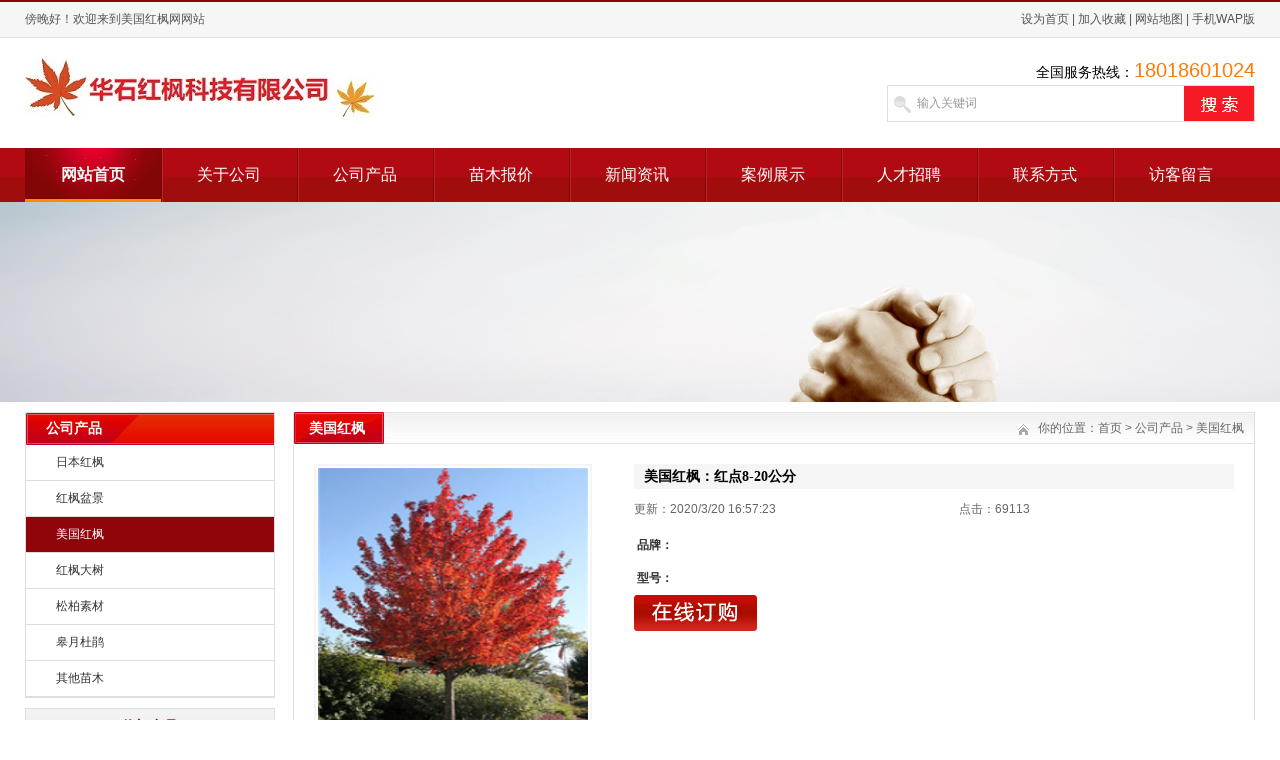

--- FILE ---
content_type: text/html; charset=utf-8
request_url: http://meihongfeng.com/Product/21.html
body_size: 6321
content:


<!DOCTYPE html>

<html>
<head><meta http-equiv="Content-Type" content="text/html; charset=utf-8" /><link rel="shortcut icon" href="/images/favicon.ico" /><title>
	美国红枫：红点8-20公分-红枫,美国红枫,日本红枫
</title><meta name="keywords" content="美国红枫,夕阳红,十月光辉,红点" /><meta name="description" content="美国红枫：红点" />
    <link href="/css/HituxCMSNote/inner.css" rel="stylesheet" type="text/css" />
    <link href="/css/HituxCMSNote/common.css" rel="stylesheet" type="text/css" />
    <link href="/css/HituxCMSNote/clearbox.css" rel="stylesheet" type="text/css" />
<script type="text/javascript" src="/js/submodalsource.js"></script>
<script type="text/javascript" src="/js/jquery.min.js"></script>
<script type="text/javascript" src="/js/functions.js"></script>
<script type="text/javascript" src="/js/focusslide.js"></script>
<script type="text/javascript" src="/js/ScrollPic.js"></script>
<script type="text/javascript" src="/images/iepng/iepngfix_tilebg.js"></script>
<script type="text/javascript" src="/js/clearbox.js" ></script>
<script type="text/javascript" src="/js/html5media.min.js" ></script>
<script type='text/javascript'> window.onerror=function(){return true;} </script> 

</head>
<body id="body">
<!--head start-->
<div id="head">
<div class='section'>
			<div class="HituxInner tem_top">
				<h2><p>
                    <script language="javaScript" type="text/javascript"> 
now = new Date(),hour = now.getHours() 
if(hour < 6){document.write("夜深了，请早点休息哦，祝您晚安！")} 
else if (hour < 9){document.write("早上好！欢迎来到美国红枫网网站")} 
else if (hour < 12){document.write("上午好！欢迎来到美国红枫网网站")} 
else if (hour < 14){document.write("中午好！欢迎来到美国红枫网网站")} 
else if (hour < 17){document.write("下午好！欢迎来到美国红枫网网站")} 
else if (hour < 19){document.write("傍晚好！欢迎来到美国红枫网网站")} 
else if (hour < 22){document.write("晚上好！欢迎来到美国红枫网网站")} 
else {document.write("夜里好！欢迎来到美国红枫网网站")} 
</script>

				    </p></h2>
				<div class="tem_top_nav">
                <a onclick="this.style.behavior='url(#default#homepage)';this.setHomePage('https://www.shmmw.com');" href="#">设为首页</a> | <a href="javascript:window.external.AddFavorite('https://www.shmmw.com','美国红枫网')">加入收藏</a> | <a href="/Sitemap/">网站地图</a> | <a href="/M/">手机WAP版</a>
				</div>
			</div>
<div class="clearfix"></div>
		</div>
<!--top start -->
<div class="top">

<div class="TopLogo">
<div class="logo"><a href="/"><img src="/images/up_images/20191114232449.jpg" alt="美国红枫网"></a></div>

<div class="SearchTop">
<div class='tel'>全国服务热线：<span>18018601024</span></div>
<div class="SearchBar">
<form method="get" action="/Search/index.aspx">
	<input type="text" name="q" id="search-text" size="15" onBlur="if(this.value=='') this.value='输入关键词';" onfocus="if(this.value=='输入关键词') this.value='';" value="输入关键词" /><input type="submit" id="search-submit" value=" " />
			</form>
</div>
</div>


</div>

</div>
<!--top end-->
<div class="clearfix"></div>
<!--nav start-->
<div id="NavLink">
<div id="NavBG">
<!--Head Menu Start-->
<ul id='sddm'>
    <li class='CurrentLi'><a href='/'>网站首页</a></li> 
    <li><a href='/About/' onmouseover=mopen('m2') onmouseout='mclosetime()'>关于公司</a> 
        <div id='m2' onmouseover='mcancelclosetime()' onmouseout='mclosetime()'>
            <a href='/About'>公司介绍</a> 
            <a href='/About/Group'>组织机构</a> 
            <a href='/About/Culture'>企业文化</a> 
            <a href='/About/Enviro'>公司环境</a> 
            <a href='/About/Business'>业务介绍</a> 

        </div> 

    </li> 
    <li><a href='/Product' onmouseover=mopen('m3') onmouseout='mclosetime()'>公司产品</a> 
        <div id='m3' onmouseover='mcancelclosetime()' onmouseout='mclosetime()'>
            <A href='/Product/RBHF'>日本红枫</A><A href='/Product/HFPJ'>红枫盆景</A><A href='/Product/MGHF'>美国红枫</A><A href='/Product/HFDS'>红枫大树</A><A href='/Product/SBSC'>松柏素材</A><A href='/Product/GYDQ'>皋月杜鹃</A><A href='/Product/QTMM'>其他苗木</A>
        </div> 

    </li> 
    <li><a href='/Item' onmouseover=mopen('m4') onmouseout='mclosetime()'>苗木报价</a> </li> 
    <li><a href='/News' onmouseover=mopen('m5') onmouseout='mclosetime()'>新闻资讯</a> 
        <div id='m5' onmouseover='mcancelclosetime()' onmouseout='mclosetime()'>
            <a href='/news/CompanyNews'>公司新闻</a> <a href='/news/IndustryNews'>行业新闻</a> 

        </div> 

    </li> 
    <li><a href='/Case' onmouseover=mopen('m6') onmouseout='mclosetime()'>案例展示</a> </li> 
    <li><a href='/Recruit' onmouseover=mopen('m7') onmouseout='mclosetime()'>人才招聘</a> 
        <div id='m7' onmouseover='mcancelclosetime()' onmouseout='mclosetime()'>
            <a href='/recruit/peiyang'>人才培养</a> 
            <a href='/recruit/fuli'>福利待遇</a> 
            <a href='/recruit/jobs'>招聘职位</a> 

        </div> 

    </li> 
    <li><a href='/Contact' onmouseover=mopen('m8') onmouseout='mclosetime()'>联系方式</a> 
        <div id='m8' onmouseover='mcancelclosetime()' onmouseout='mclosetime()'>
            <a href='/Contact'>联系我们</a> 
            <a href='/Feedback'>在线留言</a> 

        </div> 

    </li> 
    <li><a href='/Feedback' onmouseover=mopen('m9') onmouseout='mclosetime()'>访客留言</a> 

    </li> 

</ul>

<!--Head Menu End-->
</div>
<div class="clearfix"></div>
</div>
<!--nav end-->

<div class='clearfix'></div>
</div>
<!--head end-->
<div id="wrapper">
    <form method="post" action="./21.html?id=21" id="form1">
<div class="aspNetHidden">
<input type="hidden" name="__VIEWSTATE" id="__VIEWSTATE" value="/wEPDwUKMTA3NDczNzg3Mg9kFgJmD2QWAmYPZBYEAgMPFgIeB2NvbnRlbnQFKue+juWbvee6ouaeqyzlpJXpmLPnuqIs5Y2B5pyI5YWJ6L6JLOe6oueCuWQCBA8WAh8ABRXnvo7lm73nuqLmnqvvvJrnuqLngrlkZMIkX61kki20/ikycgQFzMbCHekcUxQtKp6LXsA6RVRq" />
</div>

<div class="aspNetHidden">

	<input type="hidden" name="__VIEWSTATEGENERATOR" id="__VIEWSTATEGENERATOR" value="E281524B" />
</div>
        <div>
            
    <!--focus start-->
<div id="FocusBG">

<div class="fullSlide">
  <div class="bd">
    <ul>
<li _src="url(/images/up_images/03.jpg)" style='background:#FFF center 0 no-repeat;'><a href='/' target='_blank'></a></li>    
</ul>
  </div>
  <div class="hd">
    <ul>
    </ul>
  </div>
  <span class="prev"></span> <span class="next"></span> </div>
<script type="text/javascript">
jQuery(".fullSlide").hover(function() {
    jQuery(this).find(".prev,.next").stop(true, true).fadeTo("show", 0.5)
},
function() {
    jQuery(this).find(".prev,.next").fadeOut()
});
jQuery(".fullSlide").slide({
    titCell: ".hd ul",
    mainCell: ".bd ul",
    effect: "fold",
    autoPlay: true,
    autoPage: true,
    trigger: "click",
    startFun: function(i) {
        var curLi = jQuery(".fullSlide .bd li").eq(i);
        if ( !! curLi.attr("_src")) {
            curLi.css("background-image", curLi.attr("_src")).removeAttr("_src")
        }
    }
});
</script>


</div>
<!--focus end-->

<!--body start-->
<div id="body">
<div class="HeightTab clearfix"></div>
<!--inner start -->
<div class="inner">
<!--left start-->
<div class="left">
<div class="Sbox">
<div class="topic2">公司产品</div>
<div class="ClassNav">
<div class="NavTree">
<ul id='suckertree1'>

    <li><A href='/Product/RBHF'>日本红枫</A></li>
<li><A href='/Product/HFPJ'>红枫盆景</A></li>
<li class='current'><A href='/Product/MGHF'>美国红枫</A></li>
<li><A href='/Product/HFDS'>红枫大树</A></li>
<li><A href='/Product/SBSC'>松柏素材</A></li>
<li><A href='/Product/GYDQ'>皋月杜鹃</A></li>
<li><A href='/Product/QTMM'>其他苗木</A></li>

</ul>
</div>
</div>

</div>
<div class="HeightTab clearfix"></div>
<div class="Sbox">
<div class="topic">热门产品</div>
<div class="list">
<dl>
    <dd><a href='/Product/52.html' target='_blank' title='金叶红豆杉'>金叶红豆杉</a></dd><dd><a href='/Product/40.html' target='_blank' title='五针松 • 那须娘'>五针松 • 那须娘</a></dd><dd><a href='/Product/6.html' target='_blank' title='三河八房(绿三河)'>三河八房(绿三河)</a></dd><dd><a href='/Product/33.html' target='_blank' title='皋月杜鹃 • 若惠比须'>皋月杜鹃 • 若惠比须</a></dd><dd><a href='/Product/38.html' target='_blank' title='五针松 • 瑞祥'>五针松 • 瑞祥</a></dd><dd><a href='/Product/48.html' target='_blank' title='五针松 • 玉桩姬'>五针松 • 玉桩姬</a></dd><dd><a href='/Product/7.html' target='_blank' title='红三河八房(红三河)'>红三河八房(红三河)</a></dd><dd><a href='/Product/46.html' target='_blank' title='姬月季 日本姬乙女 姬蔷薇 迷你微盆景'>姬月季 日本姬乙女 姬蔷薇 迷你微盆景</a></dd><dd><a href='/Product/73.html' target='_blank' title='超级漂亮的日本枫:伊豆踊子(伊豆舞女)！'>超级漂亮的日本枫:伊豆踊子(伊豆舞女)！</a></dd><dd><a href='/Product/37.html' target='_blank' title='五针松 • 葵'>五针松 • 葵</a></dd>
</dl>
</div>

</div>
<div class="HeightTab clearfix"></div>
<div class="Sbox">
<div class="topic">联系我们</div>
<div class="txt ColorLink">
<p>地址：嵊州市长宁路1001号4-12</p>
<p>热线：4006168511</p>
<p>电话：18018601024</p>
<p>网站：<a href='http://www.shmmw.com' target='_blank'>www.shmmw.com</a> </p>

</div>
</div>

<div class="HeightTab clearfix"></div>
 
</div>
<!--left end-->
<!--right start-->
<div class="right">
<div class="Position">
<div class='PosLeft'>美国红枫</div>
<div class='PosRight'><span>你的位置：<a href="/">首页</a> > <a href='/Product/'>公司产品</a> > <a href='/Product/MGHF'>美国红枫</a></span></div>
<div class="clearfix"></div>
</div>
<div class="HeightTab clearfix"></div>
<!--main start-->
<div class="main">

<!--content start-->
<div class="content">
<div class="ProInfo">
<div class="image"><a href="http://image1.shmmw.com:8011/document/20200320/f60b0c1f396a5fb1c7086c39dfcd7346.jpg" rel="clearbox" title="美国红枫：红点8-20公分"><img src="http://image1.shmmw.com:8011/document/20200320/f60b0c1f396a5fb1c7086c39dfcd7346.jpg"  height="270" width="270"></a></div>
<div class="column">
<div class="title"><h3>美国红枫：红点8-20公分</h3></div>
<div class="infos">更新：2020/3/20 16:57:23&nbsp;&nbsp;&nbsp;&nbsp;&nbsp;&nbsp;&nbsp;&nbsp;&nbsp;&nbsp;&nbsp;&nbsp;&nbsp;&nbsp;&nbsp;&nbsp;&nbsp;&nbsp;&nbsp;&nbsp;&nbsp;&nbsp;&nbsp;&nbsp;&nbsp;&nbsp;&nbsp;&nbsp;&nbsp;&nbsp;&nbsp;&nbsp;&nbsp;&nbsp;&nbsp;&nbsp;&nbsp;&nbsp;&nbsp;&nbsp;&nbsp;&nbsp;&nbsp;&nbsp;&nbsp;&nbsp;&nbsp;&nbsp;&nbsp;&nbsp;&nbsp;&nbsp;&nbsp;&nbsp;&nbsp;&nbsp;&nbsp;&nbsp;&nbsp;&nbsp;                            点击：69113</div>
<ul>
<li><span>品牌：</span>   </li>
<li><span>型号：</span>   </li>
<li><a onclick="showPopWin('/order.aspx?id=21', 800, 500, null);" href='#'><img src="/images/order_img.gif" alt='在线订购'></a>  </li>
</ul>
</div>
<div class="clearfix"></div>
</div>

<div class="maincontent clearfix">
<div class="IntroTitle">产品介绍</div>
<nav>
<p>
	美国红枫：红点
</p>
<p>
	<img src="http://images.shmmw.com/attached/image/20200320/20200320165644_6375.jpg" alt="" /> 
</p>
<div class="clearfix"></div>
</nav>
</div>
<div class="IntroTitle">更多产品</div>

<div class="MorePro">
<div class='albumblock'><div class='inner'><a href='/Product/14.html' target='_blank' title='美国红枫：十月光辉8-25公分'><img src='http://image1.shmmw.com:8011/document/20200320/c0a3ef2fc5285cecc48f77be1ad2dfa1.jpg' alt='美国红枫：十月光辉8-25公分'/></a><div class='albumtitle'><a href='/Product/14.html' target='_blank' title='美国红枫：十月光辉8-25公分'>美国红枫：十月光辉8-25公分</a></div></div></div><div class='albumblock'><div class='inner'><a href='/Product/4.html' target='_blank' title='美国红枫：红日8-20公分'><img src='http://image1.shmmw.com:8011/document/20200213/44ed92d55c4558f50820fdf85002803e.jpg' alt='美国红枫：红日8-20公分'/></a><div class='albumtitle'><a href='/Product/4.html' target='_blank' title='美国红枫：红日8-20公分'>美国红枫：红日8-20公分</a></div></div></div><div class='albumblock'><div class='inner'><a href='/Product/5.html' target='_blank' title='美国红枫：夕阳红8-30公分'><img src='http://image1.shmmw.com:8011/document/20200213/92808f5ca1af38b0ea6bdc38d3d64b80.jpg' alt='美国红枫：夕阳红8-30公分'/></a><div class='albumtitle'><a href='/Product/5.html' target='_blank' title='美国红枫：夕阳红8-30公分'>美国红枫：夕阳红8-30公分</a></div></div></div><div class='albumblock'><div class='inner'><a href='/Product/15.html' target='_blank' title='美国红枫：红冠5-15公分'><img src='http://image1.shmmw.com:8011/document/20200320/e80066f0851942ebbcb203cc823b52ed.jpg' alt='美国红枫：红冠5-15公分'/></a><div class='albumtitle'><a href='/Product/15.html' target='_blank' title='美国红枫：红冠5-15公分'>美国红枫：红冠5-15公分</a></div></div></div><div class='albumblock'><div class='inner'><a href='/Product/17.html' target='_blank' title='美国红枫：红酒佳人 5-15公分'><img src='http://image1.shmmw.com:8011/document/20200320/c0d048c905d1abbd233b75bbcadb1bb4.jpg' alt='美国红枫：红酒佳人 5-15公分'/></a><div class='albumtitle'><a href='/Product/17.html' target='_blank' title='美国红枫：红酒佳人 5-15公分'>美国红枫：红酒佳人 5-15公分</a></div></div></div><div class='albumblock'><div class='inner'><a href='/Product/16.html' target='_blank' title='美国红枫：秋火焰10-30公分'><img src='http://image1.shmmw.com:8011/document/20200320/1b265012e284bbcf4937f1d9c24003a7.jpg' alt='美国红枫：秋火焰10-30公分'/></a><div class='albumtitle'><a href='/Product/16.html' target='_blank' title='美国红枫：秋火焰10-30公分'>美国红枫：秋火焰10-30公分</a></div></div></div><div class='albumblock'><div class='inner'><a href='/Product/20.html' target='_blank' title='美国红枫：秋日梦幻10-20公分'><img src='http://image1.shmmw.com:8011/document/20200320/5b739107798474d1bfe2a6dabc65887d.jpg' alt='美国红枫：秋日梦幻10-20公分'/></a><div class='albumtitle'><a href='/Product/20.html' target='_blank' title='美国红枫：秋日梦幻10-20公分'>美国红枫：秋日梦幻10-20公分</a></div></div></div><div class='albumblock'><div class='inner'><a href='/Product/18.html' target='_blank' title='美国红枫：秋日烈焰5-15公分'><img src='http://image1.shmmw.com:8011/document/20200320/84d89fd2630ed72aae9e54a95b1dc5c0.jpg' alt='美国红枫：秋日烈焰5-15公分'/></a><div class='albumtitle'><a href='/Product/18.html' target='_blank' title='美国红枫：秋日烈焰5-15公分'>美国红枫：秋日烈焰5-15公分</a></div></div></div><div class='albumblock'><div class='inner'><a href='/Product/19.html' target='_blank' title='美国红枫：太阳谷8-20公分'><img src='http://image1.shmmw.com:8011/document/20200504/2fb9f42e689d04e01c0b82dc5bc0483f.jpg' alt='美国红枫：太阳谷8-20公分'/></a><div class='albumtitle'><a href='/Product/19.html' target='_blank' title='美国红枫：太阳谷8-20公分'>美国红枫：太阳谷8-20公分</a></div></div></div><div class='albumblock'><div class='inner'><a href='/Product/22.html' target='_blank' title='美国红枫 8-30公分'><img src='http://image1.shmmw.com:8011/document/20200320/d54c8086d34c2869eee6462ba24eae26.jpg' alt='美国红枫 8-30公分'/></a><div class='albumtitle'><a href='/Product/22.html' target='_blank' title='美国红枫 8-30公分'>美国红枫 8-30公分</a></div></div></div>

</div>

</div>
<!--content end-->

</div>
<!--main end-->
</div>
<!--right end-->
<div class="clearfix"></div>
</div>
<!--inner end-->
<div class="clearfix"></div>
</div>
<!--body end-->


        </div>
    </form>

<div class="HeightTab clearfix"></div>
<!--links start-->
<div id="Links">
<span>友情链接：</span> ｜ <a href='https://www.huasmaple.com' target='_blank' >华石红枫</a> ｜ <a href='https://www.shmmw.com' target='_blank' >华石公司</a> ｜ <a href='https://www.sina.com.cn' target='_blank' rel='nofollow'>新浪</a>
  
</div>
<!--links end-->
<div class="HeightTab clearfix"></div>
</div>
<!--body end-->
<div class="clearfix"></div>
<!--footer start-->
<div id="footer">

<div class="inner">
<div class='BottomNav'><a href="/">网站首页</a> | <a href="/About">关于我们</a> | <a href="/Recruit">人才招聘</a>  | <a href="/Sitemap">网站地图</a> | <a href="/RSS">订阅RSS</a></div>
<div class='HeightTab'></div>
<p>Copyright 2019 <a href='https://www.shmmw.com' target='_blank'>www.shmmw.com</a> 华石红枫科技公司 版权所有 All Rights Reserved </p>
<p>总部地址:嵊州市长宁路1001号花木城4-12  热线：400-616-8511</p>
<p>上海分部:上海浦东晨晖路825弄24号1201  电话：18018601024</p>
<p><a href="/rss" target="_blank"><img src="/images/rss_icon.gif"></a> <a href="/rss/feed.xml" target="_blank"><img src="/images/xml_icon.gif"></a></p>
<meta name="baidu-site-verification" content="AmzCuYx4cF" />
<div class='clearfix'></div>
</div>

</div>
<!--footer end -->



<script type="text/javascript" src="/js/ServiceCenter.js"></script>

</body>
</html>


--- FILE ---
content_type: text/html; charset=utf-8
request_url: http://meihongfeng.com/js/Scripts/jquery.tools.min.js
body_size: 22189
content:


<!DOCTYPE html>

<html xmlns="http://www.w3.org/1999/xhtml">
<head><meta http-equiv="Content-Type" content="text/html; charset=utf-8" /><title>
	美国红枫|夕阳红枫|十月光辉|红冠红枫|红点红枫|美国红枫组培苗|美国红枫价格|华石红枫官网　Tel:400-616-8511-meihongfeng.com
</title><meta name="Keywords" content="夕阳红枫,红点红枫,美国红枫,华石红枫,十月光辉,红花槭,红枫组培苗,四季红枫,红枫,五色彩桂" /><meta name="Description" content="美国红枫的顶级品牌:华石红枫。【华石红枫科技有限公司】专业从事美国夕阳红枫,十月光辉,红点红枫,夕阳红枫组培苗,十月光辉组培苗,秋火焰,彩桂等优良彩色观赏树种的引进、培育、种植、销售与应用,品优价廉,欢迎广大新老客户前来参观指导！华石红枫是美国红枫的优选变种，生长迅速，保证红艳。电话:400-616-8511!" /><meta property="qc:admins" content="34502751113510456375" /><link rel="shortcut icon" href="/images/favicon.ico" /><link href="../../Styles/css.css" rel="stylesheet" type="text/css" /><link rel="stylesheet" type="text/css" href="../../Styles/xixi.css" /><link rel="stylesheet" type="text/css" href="http://huas.co/Styles/huasKF.css" /><link rel="stylesheet" href="/css/powerFloat.css" type="text/css" />

 <script src="Scripts/jquery.tools.min.js"></script>

<script type="text/javascript" src="Scripts/lrtk.js"></script>

<script type="text/javascript" src="Scripts/productlist_roll.js"></script>
<!---
<script src="getVisitorJs.php"></script>
    --->

<!---
<script>
    var _hmt = _hmt || [];
    (function () {
        var hm = document.createElement("script");
        hm.src = "//hm.baidu.com/hm.js?5dab42c761cbc1cfb058df73e71c4cb1";
        var s = document.getElementsByTagName("script")[0];
        s.parentNode.insertBefore(hm, s);
    })();
</script>
    --->

    
	<meta http-equiv="Content-Style-Type" content="text/css"/>
  <link rel="shortcut icon" href="/images/favicon.ico"/>

    <link rel="stylesheet" type="text/css"  href="/Styles/scrollable-vertical.css?v=1" />
	
	<link href="css/styles.css" rel="stylesheet" type="text/css"/>
	<!--[if LTE IE 8]>
		<link href="css/ie.css" rel="stylesheet" type="text/css"/>
	<![endif]-->
	<!--[if IE 6]>
		<script type="text/javascript" src="js/DD_belatedPNG_0.0.8a-min.js"></script>
		<script type="text/javascript">
			DD_belatedPNG.fix('#bg-top, #bg-bottom, #logo, #nav ul, #contentWrap, #content, #leftColumn');
		</script>
	<![endif]-->

	<link  href="css/ajax-pages.css" rel="stylesheet" type="text/css"/>
	<script type="text/javascript" src="http://ajax.googleapis.com/ajax/libs/jquery/1.3.2/jquery.min.js"></script>
	<script type="text/javascript" src="js/jquery.tools.min.js"></script>
					<script type="text/javascript">
					    $(function () {
					        $("#overlay").overlay({ api: true, finish: { top: 0, left: "center" } }).load();
					    });
					</script>	
</head>
<body>

<form method="post" action="./jquery.tools.min.js?404%3bhttp%3a%2f%2fmeihongfeng.com%3a80%2fjs%2fScripts%2fjquery.tools.min.js" id="form1">
<div class="aspNetHidden">
<input type="hidden" name="__VIEWSTATE" id="__VIEWSTATE" value="/[base64]/lpKfmlrDogIHlrqLmiLfliY3mnaXlj4Lop4LmjIflr7zvvIHljY7nn7PnuqLmnqvmmK/nvo7lm73nuqLmnqvnmoTkvJjpgInlj5jnp43vvIznlJ/plb/ov4XpgJ/vvIzkv53or4HnuqLoibPjgILnlLXor506NDAwLTYxNi04NTExIWRk+z67oI9AAtnY3wJiv+V+i43J17vpdM0BxqL/7ckDdd8=" />
</div>

<div class="aspNetHidden">

	<input type="hidden" name="__VIEWSTATEGENERATOR" id="__VIEWSTATEGENERATOR" value="193A34DB" />
</div>
    
<div id="hs_ad" style="position:absolute; z-index:150; width:100%; background:#a80000;">
	<div id="ads" style="margin:0px auto; display:none; width:1000px; top:0px; height:0px; background-color:#fafafa; overflow:hidden; text-align:center;background-image:url(images/hs-ad_1000_0.jpg)">
		<a href="xiaomiao.html" target="_blank" title="美国红枫小苗质佳价平回馈广大客户，接受2017-2018季苗预定！"><img src="images/hs-ad_1000_0.jpg" width="1000" height="500" alt="夕阳红、十月光辉、红点红枫、美国红枫小苗质佳价平回馈广大客户，接受2017-2018季苗预定！" /></a>
	</div>
</div>
        
<div class="logo">
    <a href="http://meihongfeng.com" target="_self" title ="华石红枫科技有限公司"><img src="/images/huas_bg_logo.jpg" alt="华石红枫科技有限公司" /></a>
</div>
<div class="celer"></div>


<div class="main">
<div class="main1"><img src="/images/0_1.jpg" alt="繁殖、栽培、养护美国红枫专家"/></div>



<div class="mainz">

<div class="mainz1"><div class="cdb"><a href="/mmw.aspx" class="cd" target="_blank">首页</a></div></div><div class="mainz1"><div class="cdb"><a href="http://www.meihongfeng.com" class="cd" target="_blank">公司简介</a></div></div><div class="mainz1"><div class="cdb"><a href="/Products.aspx" class="cd" target="_blank">华石产品</a></div></div><div class="mainz1"><div class="cdb"><a href="/Maples.aspx" class="cd" target="_blank">美国红枫</a></div></div><div class="mainz1"><div class="cdb"><a href="/ColorTrees.aspx" class="cd" target="_blank">彩树应用</a></div></div><div class="mainz1"><div class="cdb"><a href="/Cases.aspx" class="cd" target="_blank">工程案例</a></div></div><div class="mainz1"><div class="cdb"><a href="/Service.aspx" class="cd" target="_blank">技术服务</a></div></div><div class="mainz1"><div class="cdb"><a href="/news.aspx" class="cd" target="_blank">信息中心</a></div></div><div class="mainz1"><div class="cdb"><a href="/FeedBack.aspx" class="cd" target="_blank">留言</a></div></div><div class="mainz1"><div class="cdb"><a href="/ContactUs.aspx" class="cd" target="_blank">联系方式</a></div></div>

 
<div class="mainz11"><img src="/images/dh_huas.png" alt="华石红枫热线电话：400-616-8511" /></div>
    <!----
  <div class="mainz12"><a target="_blank" href="http://wpa.qq.com/msgrd?v=3&uin=4006168511&site=qq&menu=yes"  rel="nofollow"><img border="0" src="http://wpa.qq.com/pa?p=2:381000294:51" alt="点击这里与华石红枫进行实时交流" title="点击这里与华石红枫进行实时交流"/></a></div>
        ---->
</div>


<div class="main1"><img src="/images/0_3.jpg" alt="繁殖、栽培、养护美国红枫专家"/></div>
</div>


<div class="f">
<div class="f-1"><img src="/images/00_4.jpg" alt="繁殖、栽培、养护美国红枫专家"/></div>
</div>

    <div >
        

    
    <div class="banner">


<div class="focus">
    <ul class="rslides f426x240">
        <li><a href="#" target="_blank"><img src="images/huas_00.jpg" /></a></li>
        <li><a href="#" target="_blank"><img src="images/huas_01.jpg" /></a></li>
        <li><a href="#" target="_blank"><img src="images/huas_02.jpg" /></a></li>
        <li><a href="#" target="_blank"><img src="images/huas_03.jpg" /></a></li>
       
    </ul>
</div>




</div>

<div class="celer"></div>
<div class="hf-2"></div>
<div class="celer"></div>

<div class="concent">
<div class="concentleft">
    <div class="concentleftt"><a href="#" target="_blank"><span>更多</span></a><img src="images/0_5.jpg"/></div>
<div class="concentleftt bc">
    <div class="concentlefttleft">

        <div class="concentlefttleft12"><img src="images/huas_220.jpg" style="float:left; padding-right:12px;" /></div>
        <div class="concentlefttleft1"><a href="/ContactUs.aspx"><img src="images/0_14.jpg" style="margin-bottom:20px;"/></a></div>
        <div class="concentlefttleft1"><a href="/guestBook.aspx"><img src="images/0_15.jpg"/></a></div>
    </div>

<p>　　华石红枫科技有限公司是专业研发新优彩色树种的领军企业。在优质种源，核心技术和产业化方面均具有领先地位。公司主营业务是园林观赏花木研发、繁育、生产和彩色景观设计、施工、养护，以及规划、建设和经营彩色生态园、彩色公园和彩色新农村。</p>
    <ul class="bt">
        <li><a href="http://huas.huasmaple.com/Micropropagation.aspx" target="_blank"><strong>华石组培工厂</strong>：掌握多种木本优质观赏植物细胞克隆技术，致力于为苗圃、花园中心等华石客户提供高品质的庭荫树、彩色灌木、蔓生植物组培苗！</a></li>
        <li><a href="/Container.aspx" target="_blank"><strong>容器栽培基地</strong>：全年可提供高品质的控根容器大苗，拥有500亩栽培基地，掌握量化生产配方和自动化环境控制技术等动态管理流程，年出圃D6-12CM规格的量达30000株。</a></li>
        <li><a href="/Nurseries.aspx" target="_blank"><strong>彩树生产基地</strong>：华石成功培育出以美国红枫、日本红枫、火焰卫矛等园艺品种等树种为代表的数十种适合中国自然环境和地理条件的、拥有极高生态价值和市场效益的彩色苗木。数万亩的基地圃存D6-20公分精品大苗达300余万株，可满足国内工程的规模化需要。</a></li>
        <li><a href="/Service.aspx" target="_blank"><strong>红枫工程养护</strong>：美国红枫的病虫害如天牛和螨虫的防治工作较为困难，已让未经专业培训过的养护队对天牛束手无策，对市政工程上的红枫养护质量不高。本公司以专业的天牛防治技术为依托组织红枫养护队，承接红枫工程的养护工作与养护培训服务。</a></li>
        <li><a href="http://huas.huasmaple.com/Micropropagation.aspx" target="_blank"><strong>景观设计施工</strong>：致力于彩色植物景观的设计与应用，力求打造多彩的、原生态的居住、休闲、旅游、办公环境。</a></li>
    </ul>

</div>
    <div class="concentleftt2"><a href="Disney.aspx" target="_blank"><span>更多案例</span><img src="images/disney_01.png"/></a></div>
<div class="concentlefttdisney bc"><a href="Disney.aspx" target="_blank"><img src="images/dsn001.jpg" style="float:left; padding-right:12px;width:694px" /></a>
<p>　　上海迪士尼乐园是一座带有神奇王国风格的主题乐园，将融合经典的迪士尼故事人物和专为中国所设计的全新游乐项目和探险体验。迪士尼乐园与度假区是梦想成真的地方。</p>
<p>　　乐园中央将建设一个占地11英亩（46,130平方米）的美丽花园，这不但使得上海迪士尼乐园独一无二，更体现了可持续发展与贴近自然的乐园理念。项目的初期投资包括投入主题乐园建设的约人民币245亿元（37亿美元）及度假区其它部分建设的45亿元（7亿美元），包括酒店和零售、餐饮和娱乐中心。全新的上海迪士尼度假区计划于2015年开门迎客。</p>
    <p>　　<strong>华石红枫以其美丽的红叶，丰满的树冠和优美的树姿赢得了迪士尼公司的肯定，从2012年始，批量的大规格华石红枫精品苗进入园区扎根，将在开园之际以五彩缤纷的彩叶呈现在游客面前。</strong></p>
</div>
<div class="concentleftt1">
    <div class="concentleftcp"><img src="images/0_7.jpg"/></div>
<div class="concentleftcpcen">



<div class="product_scroll clearfix">
		<div class="product_scroll_inner" id="product_scroll">
        
            <ul style='list-style:none;'><li class='pic' ><a href='http://huas.huasmaple.com/pz01034999.html' target='_blank'><img src='http://www.huasmaple.com/ProductImg/small/S0130052292197633207.jpg' alt='华石美国红枫'  /></a></li><li class='text'><a href='http://huas.huasmaple.com/pz01034999.html'  target='_blank'>华石太阳红枫</a></li></ul><ul style='list-style:none;'><li class='pic' ><a href='http://huas.huasmaple.com/pz01002999.html' target='_blank'><img src='http://www.huasmaple.com/ProductImg/small/S0129518448801856787.jpg' alt='华石美国红枫'  /></a></li><li class='text'><a href='http://huas.huasmaple.com/pz01002999.html'  target='_blank'>华石夕阳红枫</a></li></ul><ul style='list-style:none;'><li class='pic' ><a href='http://huas.huasmaple.com/pz01003999.html' target='_blank'><img src='http://www.huasmaple.com/ProductImg/small/S0130053772673579676.jpg' alt='华石美国红枫'  /></a></li><li class='text'><a href='http://huas.huasmaple.com/pz01003999.html'  target='_blank'>美国改良红枫</a></li></ul><ul style='list-style:none;'><li class='pic' ><a href='http://huas.huasmaple.com/pz01005999.html' target='_blank'><img src='http://www.huasmaple.com/ProductImg/small/S0130053253765919855.jpg' alt='华石美国红枫'  /></a></li><li class='text'><a href='http://huas.huasmaple.com/pz01005999.html'  target='_blank'>华石烈焰红枫</a></li></ul><ul style='list-style:none;'><li class='pic' ><a href='http://huas.huasmaple.com/pz01011999.html' target='_blank'><img src='http://www.huasmaple.com/ProductImg/small/S0130054041289823646.jpg' alt='华石美国红枫'  /></a></li><li class='text'><a href='http://huas.huasmaple.com/pz01011999.html'  target='_blank'>华石金色黄枫</a></li></ul><ul style='list-style:none;'><li class='pic' ><a href='http://huas.huasmaple.com/pz01012999.html' target='_blank'><img src='http://www.huasmaple.com/ProductImg/small/S0130053196236909384.jpg' alt='华石美国红枫'  /></a></li><li class='text'><a href='http://huas.huasmaple.com/pz01012999.html'  target='_blank'>华石东方红枫</a></li></ul><ul style='list-style:none;'><li class='pic' ><a href='http://huas.huasmaple.com/pz01013999.html' target='_blank'><img src='http://www.huasmaple.com/ProductImg/small/S0130053258064315710.jpg' alt='华石美国红枫'  /></a></li><li class='text'><a href='http://huas.huasmaple.com/pz01013999.html'  target='_blank'>华石江南红枫</a></li></ul><ul style='list-style:none;'><li class='pic' ><a href='http://huas.huasmaple.com/pz01014999.html' target='_blank'><img src='http://www.huasmaple.com/ProductImg/small/S0130053249961502255.jpg' alt='华石美国红枫'  /></a></li><li class='text'><a href='http://huas.huasmaple.com/pz01014999.html'  target='_blank'>华石红酒佳人</a></li></ul><ul style='list-style:none;'><li class='pic' ><a href='http://huas.huasmaple.com/pz01016999.html' target='_blank'><img src='http://www.huasmaple.com/ProductImg/small/S0130053258984188323.jpg' alt='华石美国红枫'  /></a></li><li class='text'><a href='http://huas.huasmaple.com/pz01016999.html'  target='_blank'>华石红枫擎天柱</a></li></ul><ul style='list-style:none;'><li class='pic' ><a href='http://huas.huasmaple.com/pz01017999.html' target='_blank'><img src='http://www.huasmaple.com/ProductImg/small/S0130053771660141711.jpg' alt='华石美国红枫'  /></a></li><li class='text'><a href='http://huas.huasmaple.com/pz01017999.html'  target='_blank'>华石四季红枫</a></li></ul><ul style='list-style:none;'><li class='pic' ><a href='http://huas.huasmaple.com/pz01018999.html' target='_blank'><img src='http://www.huasmaple.com/ProductImg/small/S0130053776294016753.jpg' alt='华石美国红枫'  /></a></li><li class='text'><a href='http://huas.huasmaple.com/pz01018999.html'  target='_blank'>华石夏日红枫</a></li></ul><ul style='list-style:none;'><li class='pic' ><a href='http://huas.huasmaple.com/pz01028999.html' target='_blank'><img src='http://www.huasmaple.com/ProductImg/small/S0130053898972503561.jpg' alt='华石美国红枫'  /></a></li><li class='text'><a href='http://huas.huasmaple.com/pz01028999.html'  target='_blank'>华石马慕红枫</a></li></ul><ul style='list-style:none;'><li class='pic' ><a href='http://huas.huasmaple.com/pz01001999.html' target='_blank'><img src='http://www.huasmaple.com/ProductImg/small/S0130053927079241175.jpg' alt='华石美国红枫'  /></a></li><li class='text'><a href='http://huas.huasmaple.com/pz01001999.html'  target='_blank'>华石火焰红枫</a></li></ul><ul style='list-style:none;'><li class='pic' ><a href='http://huas.huasmaple.com/pz01230999.html' target='_blank'><img src='http://www.huasmaple.com/ProductImg/small/S0130053261308581271.jpg' alt='华石美国红枫'  /></a></li><li class='text'><a href='http://huas.huasmaple.com/pz01230999.html'  target='_blank'>华石红枫红火箭</a></li></ul><ul style='list-style:none;'><li class='pic' ><a href='http://huas.huasmaple.com/pz01019999.html' target='_blank'><img src='http://www.huasmaple.com/ProductImg/small/S0130053830896979864.jpg' alt='华石美国红枫'  /></a></li><li class='text'><a href='http://huas.huasmaple.com/pz01019999.html'  target='_blank'>华石美景之光 </a></li></ul><ul style='list-style:none;'><li class='pic' ><a href='http://huas.huasmaple.com/pz01020999.html' target='_blank'><img src='http://www.huasmaple.com/ProductImg/small/S0130053783282066447.jpg' alt='华石美国红枫'  /></a></li><li class='text'><a href='http://huas.huasmaple.com/pz01020999.html'  target='_blank'>华石红枫仙娜格林</a></li></ul><ul style='list-style:none;'><li class='pic' ><a href='http://huas.huasmaple.com/pz01021999.html' target='_blank'><img src='http://www.huasmaple.com/ProductImg/small/S0130052312775930218.jpg' alt='华石美国红枫'  /></a></li><li class='text'><a href='http://huas.huasmaple.com/pz01021999.html'  target='_blank'>华石红枫秋日梦幻</a></li></ul><ul style='list-style:none;'><li class='pic' ><a href='http://huas.huasmaple.com/pz01022999.html' target='_blank'><img src='http://www.huasmaple.com/ProductImg/small/S0130053906964530679.jpg' alt='华石美国红枫'  /></a></li><li class='text'><a href='http://huas.huasmaple.com/pz01022999.html'  target='_blank'>华石北林红枫</a></li></ul><ul style='list-style:none;'><li class='pic' ><a href='http://huas.huasmaple.com/pz01023999.html' target='_blank'><img src='http://www.huasmaple.com/ProductImg/small/S0130053924520784839.jpg' alt='华石美国红枫'  /></a></li><li class='text'><a href='http://huas.huasmaple.com/pz01023999.html'  target='_blank'>华石祝贺红枫</a></li></ul><ul style='list-style:none;'><li class='pic' ><a href='http://huas.huasmaple.com/pz01024999.html' target='_blank'><img src='http://www.huasmaple.com/ProductImg/small/S0130053785698634666.jpg' alt='华石美国红枫'  /></a></li><li class='text'><a href='http://huas.huasmaple.com/pz01024999.html'  target='_blank'>华石秋塔红枫</a></li></ul><ul style='list-style:none;'><li class='pic' ><a href='http://huas.huasmaple.com/pz01025999.html' target='_blank'><img src='http://www.huasmaple.com/ProductImg/small/S0130053828519813898.jpg' alt='华石美国红枫'  /></a></li><li class='text'><a href='http://huas.huasmaple.com/pz01025999.html'  target='_blank'>华石红枫新世纪</a></li></ul><ul style='list-style:none;'><li class='pic' ><a href='http://huas.huasmaple.com/pz01026999.html' target='_blank'><img src='http://www.huasmaple.com/ProductImg/small/S0130053774954520138.jpg' alt='华石美国红枫'  /></a></li><li class='text'><a href='http://huas.huasmaple.com/pz01026999.html'  target='_blank'>华石红枫超音速</a></li></ul><ul style='list-style:none;'><li class='pic' ><a href='http://huas.huasmaple.com/pz01027999.html' target='_blank'><img src='http://www.huasmaple.com/ProductImg/small/S0130053257693924525.jpg' alt='华石美国红枫'  /></a></li><li class='text'><a href='http://huas.huasmaple.com/pz01027999.html'  target='_blank'>华石酒红红枫</a></li></ul><ul style='list-style:none;'><li class='pic' ><a href='http://huas.huasmaple.com/pz01015999.html' target='_blank'><img src='http://www.huasmaple.com/ProductImg/small/S0130053911115118079.jpg' alt='华石美国红枫'  /></a></li><li class='text'><a href='http://huas.huasmaple.com/pz01015999.html'  target='_blank'>华石红枫太阳谷</a></li></ul><ul style='list-style:none;'><li class='pic' ><a href='http://huas.huasmaple.com/pz01008999.html' target='_blank'><img src='http://www.huasmaple.com/ProductImg/small/S0130053803986120651.jpg' alt='华石美国红枫'  /></a></li><li class='text'><a href='http://huas.huasmaple.com/pz01008999.html'  target='_blank'>华石北火红枫</a></li></ul><ul style='list-style:none;'><li class='pic' ><a href='http://huas.huasmaple.com/pz01004999.html' target='_blank'><img src='http://www.huasmaple.com/ProductImg/small/S0130052304287614714.jpg' alt='华石美国红枫'  /></a></li><li class='text'><a href='http://huas.huasmaple.com/pz01004999.html'  target='_blank'>华石十月红枫</a></li></ul><ul style='list-style:none;'><li class='pic' ><a href='http://huas.huasmaple.com/pz01218999.html' target='_blank'><img src='http://www.huasmaple.com/ProductImg/small/S0130053909148445592.jpg' alt='华石美国红枫'  /></a></li><li class='text'><a href='http://huas.huasmaple.com/pz01218999.html'  target='_blank'>华石红枫红芭蕾</a></li></ul><ul style='list-style:none;'><li class='pic' ><a href='http://huas.huasmaple.com/pz01219999.html' target='_blank'><img src='http://www.huasmaple.com/ProductImg/small/S0130053914759376519.JPG' alt='华石美国红枫'  /></a></li><li class='text'><a href='http://huas.huasmaple.com/pz01219999.html'  target='_blank'>华石红枫摩根</a></li></ul><ul style='list-style:none;'><li class='pic' ><a href='http://huas.huasmaple.com/pz01220999.html' target='_blank'><img src='http://www.huasmaple.com/ProductImg/small/S0130052286867388335.jpg' alt='华石美国红枫'  /></a></li><li class='text'><a href='http://huas.huasmaple.com/pz01220999.html'  target='_blank'>华石红枫红太阳</a></li></ul><ul style='list-style:none;'><li class='pic' ><a href='http://huas.huasmaple.com/pz01221999.html' target='_blank'><img src='http://www.huasmaple.com/ProductImg/small/S0130052313116319688.jpg' alt='华石美国红枫'  /></a></li><li class='text'><a href='http://huas.huasmaple.com/pz01221999.html'  target='_blank'>华石红枫宝豪</a></li></ul><ul style='list-style:none;'><li class='pic' ><a href='http://huas.huasmaple.com/pz01222999.html' target='_blank'><img src='http://www.huasmaple.com/ProductImg/small/S0130053778869684073.jpg' alt='华石美国红枫'  /></a></li><li class='text'><a href='http://huas.huasmaple.com/pz01222999.html'  target='_blank'>华石红枫夏日燃情</a></li></ul><ul style='list-style:none;'><li class='pic' ><a href='http://huas.huasmaple.com/pz01223999.html' target='_blank'><img src='http://www.huasmaple.com/ProductImg/small/S0130053916792432803.JPG' alt='华石美国红枫'  /></a></li><li class='text'><a href='http://huas.huasmaple.com/pz01223999.html'  target='_blank'>华石红枫佛州火焰</a></li></ul><ul style='list-style:none;'><li class='pic' ><a href='http://huas.huasmaple.com/pz01224999.html' target='_blank'><img src='http://www.huasmaple.com/ProductImg/small/S0130053872952165283.jpg' alt='华石美国红枫'  /></a></li><li class='text'><a href='http://huas.huasmaple.com/pz01224999.html'  target='_blank'>华石红枫红哨兵</a></li></ul><ul style='list-style:none;'><li class='pic' ><a href='http://huas.huasmaple.com/pz01225999.html' target='_blank'><img src='http://www.huasmaple.com/ProductImg/small/S0130052314167329802.jpg' alt='华石美国红枫'  /></a></li><li class='text'><a href='http://huas.huasmaple.com/pz01225999.html'  target='_blank'>华石红枫红点</a></li></ul><ul style='list-style:none;'><li class='pic' ><a href='http://huas.huasmaple.com/pz01226999.html' target='_blank'><img src='http://www.huasmaple.com/ProductImg/small/S0130053931257170138.jpg' alt='华石美国红枫'  /></a></li><li class='text'><a href='http://huas.huasmaple.com/pz01226999.html'  target='_blank'>华石红枫红舞尖</a></li></ul><ul style='list-style:none;'><li class='pic' ><a href='http://huas.huasmaple.com/pz01227999.html' target='_blank'><img src='http://www.huasmaple.com/ProductImg/small/S0130053898146326307.jpg' alt='华石美国红枫'  /></a></li><li class='text'><a href='http://huas.huasmaple.com/pz01227999.html'  target='_blank'>华石红枫索美赛</a></li></ul><ul style='list-style:none;'><li class='pic' ><a href='http://huas.huasmaple.com/pz01128999.html' target='_blank'><img src='http://www.huasmaple.com/ProductImg/small/S0129924849612922747.png' alt='华石美国红枫'  /></a></li><li class='text'><a href='http://huas.huasmaple.com/pz01128999.html'  target='_blank'>红花紫薇“红火箭”</a></li></ul><ul style='list-style:none;'><li class='pic' ><a href='http://huas.huasmaple.com/pz01231999.html' target='_blank'><img src='http://www.huasmaple.com/ProductImg/small/S0130054750402252557.jpg' alt='华石美国红枫'  /></a></li><li class='text'><a href='http://huas.huasmaple.com/pz01231999.html'  target='_blank'>红花紫薇“红球棒”</a></li></ul><ul style='list-style:none;'><li class='pic' ><a href='http://huas.huasmaple.com/pz01232999.html' target='_blank'><img src='http://www.huasmaple.com/ProductImg/small/S0130054754216370712.png' alt='华石美国红枫'  /></a></li><li class='text'><a href='http://huas.huasmaple.com/pz01232999.html'  target='_blank'>红叶紫薇“粉丝绒”</a></li></ul><ul style='list-style:none;'><li class='pic' ><a href='http://huas.huasmaple.com/pz01229999.html' target='_blank'><img src='http://www.huasmaple.com/ProductImg/small/S0130054586808335520.jpg' alt='华石美国红枫'  /></a></li><li class='text'><a href='http://huas.huasmaple.com/pz01229999.html'  target='_blank'>火焰卫矛‘密冠’</a></li></ul>

			
		</div>
		<div class="clearboth"></div>
		<span class="btn_l" id="btn_l"></span>
		<span class="btn_r" id="btn_r"></span>
		</div>
<script>
<!--//--><![CDATA[//><!--
    var scrollPic_03 = new ScrollPic();
    scrollPic_03.scrollContId = "product_scroll"; //内容容器ID
    scrollPic_03.arrLeftId = "btn_l";//左箭头ID
    scrollPic_03.arrRightId = "btn_r"; //右箭头ID

    scrollPic_03.frameWidth = 640;//显示框宽度
    scrollPic_03.pageWidth = 158; //翻页宽度

    scrollPic_03.speed = 10; //移动速度(单位毫秒，越小越快)
    scrollPic_03.space = 10; //每次移动像素(单位px，越大越快)
    scrollPic_03.autoPlay = true; //自动播放
    scrollPic_03.autoPlayTime = 3; //自动播放间隔时间(秒)

    scrollPic_03.initialize(); //初始化

    //--><!]]>
</script>


<!---111
<div class="concentleftcppic">1</div>
<div class="concentleftcppic"></div>
--->
</div>
</div>

</div>

<div class="concentc"></div>

<div class="concentr">
    <div class="concentr1"><a href="http://huas.huasmaple.com/Comunication.aspx" target="_blank"><img src="images/0_11.jpg"/></a></div>
<div class="concentr12"><a href="http://huas.huasmaple.com/Comunication.aspx" target="_blank"><img src="images/0_13.jpg" border="0"/></a></div>
<div class="concentr1"><img src="images/0_hongyebiaoxian.jpg"/></div>
<p>     以下图片收集于网络，为各地的美国红枫真实红叶表现！</p>
<div id="actions">
  <a class="prev">&laquo; 返回</a>
  <a class="next">其他城市 &raquo;</a>
</div>

<!-- root element for scrollable -->
<div class="scrollable vertical">

  <!-- root element for the items -->
  <div class="items">

    <div>
            
      <div class="item">
        <a href="http://huas.huasmaple.com/Case.aspx?city=1" target="_blank"><img src="/images/sh001.jpg" /></a>

        <h3><a href="http://huas.huasmaple.com/Case.aspx?city=1" target="_blank"> 1. 上海的春花秋色工程。</a></h3>

      </div>
          
      <div class="item">
        <a href="http://huas.huasmaple.com/Case.aspx?city=14" target="_blank"> <img src="/images/zhangsha230.jpg" /></a>

        <h3><a href="http://huas.huasmaple.com/Case.aspx?city=14" target="_blank"> 2. 在长沙，也很红！</a></h3>

      </div>
          
      <div class="item">
        <a href="http://huas.huasmaple.com/Case.aspx?city=7" target="_blank"><img src="/images/hf001.jpg" /></a>

        <h3><a href="http://huas.huasmaple.com/Case.aspx?city=7" target="_blank">3. 合肥</a></h3>
        
      </div>

      <div class="item">
        <a href="http://huas.huasmaple.com/Case.aspx?city=4" target="_blank"><img src="/images/qd001.jpg" /></a>

        <h3><a href="http://huas.huasmaple.com/Case.aspx?city=4" target="_blank">4. 青岛</a></h3>
        
      </div>
                  </div>
      <div>
          
      <div class="item">
        <a href="http://huas.huasmaple.com/Case.aspx?city=5" target="_blank"><img src="/images/dl001.jpg" /></a>

        <h3><a href="http://huas.huasmaple.com/Case.aspx?city=5" target="_blank">5. 大连</a></h3>
        
      </div>
          
      <div class="item">
        <a href="http://huas.huasmaple.com/Case.aspx?city=6" target="_blank"><img src="/images/bj001.jpg" /></a>

        <h3><a href="http://huas.huasmaple.com/Case.aspx?city=6" target="_blank">6. 北京</a></h3>
        
      </div>
      <div class="item">
        <a href="http://huas.huasmaple.com/Case.aspx?city=8" target="_blank"><img src="/images/cd001.jpg" /></a>

        <h3><a href="http://huas.huasmaple.com/Case.aspx?city=8" target="_blank">7. 成都</a></h3>
 
      </div>

      <div class="item">
        <a href="http://huas.huasmaple.com/Case.aspx?city=9" target="_blank"><img src="/images/cq001.jpg" /></a>

        <h3><a href="http://huas.huasmaple.com/Case.aspx?city=9" target="_blank">8. 重庆</a></h3>
        
      </div>
                              </div>
      <div>

          
      <div class="item">
        <a href="http://huas.huasmaple.com/Case.aspx?city=13" target="_blank"><img src="/images/xa001.jpg" /></a>

        <h3><a href="http://huas.huasmaple.com/Case.aspx?city=13" target="_blank">9. 西安</a></h3>
        
      </div>

      <div class="item">
        <a href="http://huas.huasmaple.com/Case.aspx?city=10" target="_blank"><img src="/images/wh001.jpg" /></a>

        <h3><a href="http://huas.huasmaple.com/Case.aspx?city=10" target="_blank">10. 武汉</a></h3>
        
      </div>
          
      <div class="item">
        <a href="http://huas.huasmaple.com/Case.aspx?city=23" target="_blank"><img src="/images/sz001.jpg" /></a>

        <h3><a href="http://huas.huasmaple.com/Case.aspx?city=23" target="_blank">11. 嵊州华石红叶谷</a></h3>
        
      </div>
      <div class="item">
        <a href="http://huas.huasmaple.com/Case.aspx?city=22" target="_blank"><img src="/images/gl001.jpg" /></a>

        <h3><a href="http://huas.huasmaple.com/Case.aspx?city=22" target="_blank">12. 桂林</a></h3>
        
        </div>

      </div>
  </div>
</div>

<div id="Div1">
  <a class="prev">&laquo; 返回</a>
  <a class="next">其他城市 &raquo;</a>
</div>
<!-- javascript coding -->
<script>
    $(function () {
        // initialize scrollable with mousewheel support
        $(".scrollable").scrollable({ vertical: true, mousewheel: true });
    });
</script>
</div>


 


</div>
<div class="celer"></div>
<div class="hf-2"></div>
<div class="celer"></div>

    <div class="banner">
<div class="focus">
    <ul class="rslides f426x240">
        <li><a href="#" target="_blank"><img src="images/huas_04.jpg" /></a></li>
        <li><a href="#" target="_blank"><img src="images/huas_05.jpg" /></a></li>
        <li><a href="#" target="_blank"><img src="images/huas_06.jpg" /></a></li>
        <li><a href="#" target="_blank"><img src="images/huas_07.jpg" /></a></li>
       
    </ul>
</div>

</div>

<div class="celer"></div>
<div class="hf-2"></div>
<div class="celer"></div>

    <div class="cen">
        <div class="center">
            <div class="clear">
            </div>
            <div class="cen-left">
                <div class="cen-news">
                    <div>
                        <div id="c_1" class="c_b_1" onclick="Ch11('c_1')">
                            华石快讯</div>
                        <div id="c_2" class="c_b_0" onclick="Ch11('c_2')">
                            行业动态</div>
                        <div class="clear">
                        </div>
                        <div id="t_c_1" class="c1">
                            <ul>
                                <li><span class='left'><a href='http://www.thecover.cn/news/3007216' target='_blank'>嵊州：5000亩红枫惹人醉</a><br/></span></li><li><span class='left'><a href='http://huasmaple.com/NewsInfo.aspx?id=998' target='_blank'>嵊州万亩红枫惹人醉</a><br/></span></li><li><span class='left'><a href='http://huasmaple.com/NewsInfo.aspx?id=997' target='_blank'>深秋航拍别样美 嵊州的红枫已美如画</a><br/></span></li><li><span class='left'><a href='http://huasmaple.com/NewsInfo.aspx?id=994' target='_blank'>“夕阳红”的观赏效果最好，其次是“十月光辉”</a><br/></span></li><li><span class='left'><a href='http://news.hzrb.cn/system/2016/12/05/012988363.shtml' target='_blank'>华石红枫以“红枫”为媒致富嵊州新农村</a><br/></span></li><li><span class='left'><a href='http://m.shaoxing.com.cn/article/44344?from=singlemessage&isappinstalled=0' target='_blank'>“枫情”这边独好！万亩红枫染红嵊州青山绿水</a><br/></span></li><li><span class='left'><a href='http://www.huasmaple.com/newsShow-987.html' target='_blank'>1000米的枫叶大道亮相上海最大CBD中央公园</a><br/></span></li><li><span class='left'><a href='http://huasmaple.com/NewsInfo.aspx?id=972' target='_blank'>华石红枫成为新时代行道树首选</a><br/></span></li><li><span class='left'><a href='http://www.huasmaple.com/newsShow-914.html' target='_blank'>天牛克星,美国红枫保护神---枫保一号</a><br/></span></li><li><span class='left'><a href='http://huasmaple.com/NewsInfo.aspx?id=910' target='_blank'>华石红枫—因出色而出众 亮相2014年武汉园林绿化展览会</a><br/></span></li><li><span class='left'><a href='http://huasmaple.com/NewsInfo.aspx?id=907' target='_blank'>华石红枫各品种的适生范围与观赏特性</a><br/></span></li><li><span class='left'><a href='http://huasmaple.com/NewsInfo.aspx?id=901' target='_blank'>华石红枫园艺品种市场前景乐观</a><br/></span></li><li><span class='left'><a href='http://huasmaple.com/NewsInfo.aspx?id=900' target='_blank'>美国红枫成行道树绿化首选，红叶满街不是梦</a><br/></span></li><li><span class='left'><a href='http://huasmaple.com/NewsInfo.aspx?id=896' target='_blank'>上海市将推广“色叶乔木”，彩色林荫道等你漫步！</a><br/></span></li><li><span class='left'><a href='http://huasmaple.com/NewsInfo.aspx?id=891' target='_blank'>华石红枫独家首发高抗性红点红枫组培苗</a><br/></span></li><li><span class='left'><a href='http://huasmaple.com/price.html' target='_blank'>华石美国红枫小苗报价表(2013-2014)</a><br/></span></li><li><span class='left'><a href='http://huasmaple.com/NewsInfo.aspx?id=986' target='_blank'>2015年华石红枫组培苗--新优品种优势明显</a><br/></span></li><li><span class='left'><a href='http://huasmaple.com/advantage.aspx' target='_blank'>美国红枫组培苗和扦插苗的区别对比</a><br/></span></li><li><span class='left'><a href='http://huasmaple.com/NewsInfo.aspx?id=909' target='_blank'>华石美国红枫组培苗大田移栽技术指导书</a><br/></span></li><li><span class='left'><a href='http://www.6168511.cn/news-869.html' target='_blank'>美国红枫行业中 华石红枫有哪些优势？</a><br/></span></li><li><span class='left'><a href='http://hongfeng.co/thread-1607-1-1.html' target='_blank'>美国红枫夕阳红的观赏效果最好</a><br/></span></li><li><span class='left'><a href='http://huasmaple.com/NewsInfo.aspx?id=822' target='_blank'>JFS苗圃与华石红枫进一步巩固合作关系</a><br/></span></li><li><span class='left'><a href='http://zj.people.com.cn/n2/2016/1205/c370990-29417356.html' target='_blank'>华石红枫以“红枫”为媒致富嵊州新农村</a><br/></span></li><li><span class='left'><a href='http://news.hzrb.cn/system/2016/12/05/012988363.shtml' target='_blank'>华石红枫以“红枫”为媒致富嵊州新农村</a><br/></span></li><li><span class='left'><a href='http://huasmaple.com/NewsInfo.aspx?id=894' target='_blank'>如何鉴别美国红枫籽播苗与组培苗的真伪？</a><br/></span></li><li><span class='left'><a href='http://www.sijihf.com/misunderstanding.aspx' target='_blank'>购买美国红枫的5大误区!</a><br/></span></li><li><span class='left'><a href='http://www.lvhua.com/chinese/midlvhua/info/infodetail.asp?id=A00000045381' target='_blank'>华石红枫科技有限公司核心产品介绍</a><br/></span></li><li><span class='left'><a href='http://www.shmmw.com/huas-bhhf/default.html' target='_blank'>北火红枫五彩缤纷的秋色视频</a><br/></span></li><li><span class='left'><a href='http://www.shmmw.com/huas-qhy/default.html' target='_blank'>2012年华石火焰红枫秋色视频</a><br/></span></li><li><span class='left'><a href='http://www.shmmw.com/huas-shanghai/default.html' target='_blank'>美丽中国   美丽上海   上海秋色视频</a><br/></span></li><li><span class='left'><a href='http://huas.huasmaple.com/photoSlider.aspx?gpid=3' target='_blank'>2012年华石红枫基地的红叶盛宴</a><br/></span></li><li><span class='left'><a href='http://huasmaple.com/NewsInfo.aspx?id=922' target='_blank'>美国红枫的组培苗与扦插苗优劣势分析</a><br/></span></li><li><span class='left'><a href='http://huasmaple.com/NewsInfo.aspx?id=920' target='_blank'>认识天牛对美国红枫的危害性</a><br/></span></li><li><span class='left'><a href='http://vlog.cnhubei.com/jcsh/201406/20140603_98293.html' target='_blank'>华石红枫—因出色而出众  亮相2014年武汉园林绿化展览会</a><br/></span></li><li><span class='left'><a href='http://hongfeng.co/forum.php?mod=viewthread&tid=1698&extra=page%3D1' target='_blank'>华石红点红枫组培苗批量上市！</a><br/></span></li><li><span class='left'><a href='http://huasmaple.com/NewsInfo.aspx?id=877' target='_blank'>美国红枫的新宠：红点红枫组培苗批量上市！</a><br/></span></li><li><span class='left'><a href='http://huasmaple.com/NewsInfo.aspx?id=871' target='_blank'>红点红枫不得不防治的三大虫害</a><br/></span></li><li><span class='left'><a href='http://www.hongfeng.co/thread-1571-1-1.html' target='_blank'>如何选择纯正美国红枫园艺品种？</a><br/></span></li>
                            </ul>
                        </div>
                        <div id="t_c_2" class="c1" style="display: none">
                            <ul>
                                <li><span class='left'><a href='NewsInfo.aspx?id=998' target='_blank'>[公司公告]嵊州千亩红枫惹人醉</a></span> </li><li><span class='left'><a href='NewsInfo.aspx?id=997' target='_blank'>[行业热点]深秋航拍别样美 嵊州的红枫已美如</a></span> </li><li><span class='left'><a href='NewsInfo.aspx?id=996' target='_blank'>[绿化时事]没看到美国红枫的美丽红叶？或许是</a></span> </li><li><span class='left'><a href='NewsInfo.aspx?id=995' target='_blank'>[技术资料]彩叶植物红花槭在北京地区的适应性</a></span> </li><li><span class='left'><a href='NewsInfo.aspx?id=994' target='_blank'>[公司公告]“夕阳红”的观赏效果最好，其次是</a></span> </li><li><span class='left'><a href='NewsInfo.aspx?id=993' target='_blank'>[行业热点]美国红枫的现状与前景</a></span> </li><li><span class='left'><a href='NewsInfo.aspx?id=988' target='_blank'>[绿化时事]宁波将打造一批多彩森林景观带</a></span> </li><li><span class='left'><a href='NewsInfo.aspx?id=987' target='_blank'>[绿化时事]1000米的枫叶大道亮相上海最大</a></span> </li><li><span class='left'><a href='NewsInfo.aspx?id=986' target='_blank'>[市场动态]2015年华石红枫组培苗--新优</a></span> </li><li><span class='left'><a href='NewsInfo.aspx?id=985' target='_blank'>[绿化时事]华石红枫在上海迪斯尼生机勃勃</a></span> </li><li><span class='left'><a href='NewsInfo.aspx?id=984' target='_blank'>[绿化时事]美国红枫首次来杭种在南山路 叶子</a></span> </li><li><span class='left'><a href='NewsInfo.aspx?id=983' target='_blank'>[绿化时事]神农大道将成“红枫大道” 两旁栽</a></span> </li><li><span class='left'><a href='NewsInfo.aspx?id=982' target='_blank'>[市场动态]秋色叶树种火焰卫矛或将大火</a></span> </li><li><span class='left'><a href='NewsInfo.aspx?id=981' target='_blank'>[市场动态]美国红枫落伍不再流行了？业内人士</a></span> </li><li><span class='left'><a href='NewsInfo.aspx?id=980' target='_blank'>[技术资料]城市园林景观中的秋色叶树种：红花</a></span> </li><li><span class='left'><a href='NewsInfo.aspx?id=979' target='_blank'>[市场动态]2015年度美国红枫价格分析及预</a></span> </li><li><span class='left'><a href='NewsInfo.aspx?id=978' target='_blank'>[绿化时事]北美红枫红叶景观在上海</a></span> </li><li><span class='left'><a href='NewsInfo.aspx?id=977' target='_blank'>[绿化时事]优良品种营造美丽秋景</a></span> </li><li><span class='left'><a href='NewsInfo.aspx?id=976' target='_blank'>[绿化时事]最美的秋色叶树种：红花槭</a></span> </li><li><span class='left'><a href='NewsInfo.aspx?id=975' target='_blank'>[绿化时事]香山红叶，盛名难副。</a></span> </li><li><span class='left'><a href='NewsInfo.aspx?id=973' target='_blank'>[技术资料]苗木类别可以分的这么细！你都知道</a></span> </li><li><span class='left'><a href='NewsInfo.aspx?id=972' target='_blank'>[绿化时事]华石红枫成为新时代行道树首选</a></span> </li><li><span class='left'><a href='NewsInfo.aspx?id=971' target='_blank'>[市场动态]新一代行道树之王：华石红枫和法桐</a></span> </li><li><span class='left'><a href='NewsInfo.aspx?id=970' target='_blank'>[绿化时事]上海迪斯尼对苗木挑选标准堪比“选</a></span> </li><li><span class='left'><a href='NewsInfo.aspx?id=969' target='_blank'>[绿化时事]政治局会议首提“绿色化”：“四化</a></span> </li><li><span class='left'><a href='NewsInfo.aspx?id=968' target='_blank'>[技术资料]华石红枫组培苗--优势</a></span> </li><li><span class='left'><a href='NewsInfo.aspx?id=967' target='_blank'>[市场动态]全世界都在种红枫组培苗，你还好意</a></span> </li><li><span class='left'><a href='NewsInfo.aspx?id=966' target='_blank'>[技术资料]美国红枫的组培苗与扦插苗优劣势分</a></span> </li><li><span class='left'><a href='NewsInfo.aspx?id=965' target='_blank'>[市场动态]全世界都在种夕阳红枫，你还好意思</a></span> </li><li><span class='left'><a href='NewsInfo.aspx?id=964' target='_blank'>[绿化时事]美国红枫在小区景观设计中的应用</a></span> </li><li><span class='left'><a href='NewsInfo.aspx?id=963' target='_blank'>[技术资料]美国红枫的田间管理要点</a></span> </li><li><span class='left'><a href='NewsInfo.aspx?id=962' target='_blank'>[公司公告]陈紫函饰演的秋意浓在华石红枫基地</a></span> </li><li><span class='left'><a href='NewsInfo.aspx?id=961' target='_blank'>[市场动态]彩叶树种之王——红花槭(北美红枫</a></span> </li><li><span class='left'><a href='NewsInfo.aspx?id=960' target='_blank'>[市场动态]‘密实’卫矛缔造沪上美丽秋色</a></span> </li><li><span class='left'><a href='NewsInfo.aspx?id=959' target='_blank'>[市场动态]神农大道将成“红枫大道” 两旁栽</a></span> </li><li><span class='left'><a href='NewsInfo.aspx?id=958' target='_blank'>[绿化时事]“上海的树”成全国最美“大树”之</a></span> </li><li><span class='left'><a href='NewsInfo.aspx?id=957' target='_blank'>[市场动态]眼见为实，手摸为准，感受真真实实</a></span> </li><li><span class='left'><a href='NewsInfo.aspx?id=956' target='_blank'>[绿化时事]彩色苗木品质亟待提升</a></span> </li><li><span class='left'><a href='NewsInfo.aspx?id=955' target='_blank'>[市场动态]苗木网络化对供求双方的影响</a></span> </li><li><span class='left'><a href='NewsInfo.aspx?id=954' target='_blank'>[绿化时事]宁波：将培育彩叶树种 打造一批多</a></span> </li><li><span class='left'><a href='NewsInfo.aspx?id=953' target='_blank'>[绿化时事]担当生态责任 共绘美丽中国</a></span> </li><li><span class='left'><a href='NewsInfo.aspx?id=952' target='_blank'>[绿化时事]建设生态文明，实现美丽中国，我们</a></span> </li>
                            </ul>
                        </div>
                    </div>
                </div>

                <script type="text/javascript">
                    function Ch11(obj) {

                        $(".c_b_1").removeClass("c_b_1").addClass("c_b_0");
                        $("#" + obj).removeClass("c_b_0").addClass("c_b_1");
                        $(".c1").hide();
                        $("#t_" + obj).show();
                    }
                </script>
             <div class="cen-lianxi">
                    
                    <div class="more">
                        <a href="ContactUs.aspx">
                            <img src="images/more.jpg" /></a>
                    </div>
                 联系人：王吉林<br />电话：15355545168<br />400-616-8511<br />地址：上海浦东晨晖路<br/>825弄24号1201<br /> &nbsp; &nbsp;嵊州市长宁路1001号花木城4-12<br /> 
                </div>
            </div>
            <div class="cen-cen  bc">
                 <div class="hf_news"></div>
                <h1>共建美丽中国&nbsp;乐享生态文明</h1>
                <p>        十八大报告集中论述大力推进生态文明建设，其中在提到加大自然生态系统和环境保护力度时强调，要"增强生态产品生产能力"。中央财经领导小组办公室副主任杨伟民说，生态产品就是良好的生态环境，包括清新空气、清洁水源、宜人气候、舒适环境。
</p>
                <p>        华石红枫经华石红枫科技有限公司选育的优秀红花槭园艺品种，完全适应中国大陆的气候，拥有令人震撼的美丽红叶，是非常优秀的彩叶树种，在干型、冠型、叶型、叶色等方面的高品质增强了华石红枫的竞争力。红花槭原产于美国及加拿大地区。在2000年前后红花槭原种被引入国内，常称为美国红枫或美国改良红枫。通常以籽播方式繁殖的原种，在国内还只是小规模种植。由于特殊的地理位置使美国红枫的籽播苗在北方变色效果尚可,而且美国红枫很容易栽植成活，所以很快在我国北方地区传播开来，目前美国红枫原种主要分布在山东、辽宁一带。由于受气候的影响而在南方很多城市则无法看见美国红枫的籽播实生苗的秋季色彩，因此美国红枫原种受到限制，传播不广泛，同时许多人也对美国红枫能否有好的秋色表现表示出怀疑。
</p>
                <p>        自2003年起, 华石彩色苗木繁育基地就进行从世界各地引种美国红枫的园艺种的工作,是第一家将美国红枫园艺变种从美国引进中国的公司，经过几年对从国外与从国内购买的美国改良红枫品种的比较与观察，结果发现原先从青岛和北京引进的所谓“美国改良红枫”实为原种,而从美国引进的品种确实为纯正的园艺种。在透彻地研究了园艺种与美国红枫原种的表现方面与抗性的差异后, 积累了丰富的种植技术经验和防治病虫害经验。美国红枫园艺种有非常优秀的秋色表现，观赏性高，抗性也强，同时有了实际样品 ，可以让人们有了真实的比较，总结出只有园艺种的品种纯正才能确保美国红枫的秋色红艳，也使我们对美国改良红枫的前景充满信心！
</p>
                <p>        在华石红枫基地里，引进的美国红枫园艺变种已达三十余个，现已推广的品种有‘夕阳红’、‘十月光辉’、‘秋日烈焰’、‘秋焰槭’、‘太阳谷’、‘酒红’、‘四季红’、‘红酒佳人’、‘擎天柱’、‘新世纪’、‘北方之火’、‘俏江南’， 已初具规模,独资苗圃达12000亩,在全国还有近万亩的合作红枫种植基地，美国红枫的每个园艺品种秋叶色彩鲜明，各具特色。目前华石红枫基地可提供各个改良品种的树径5至20公分的大苗，有地栽苗与也有容器精品苗。</p>
                <p>美国红枫的移栽成活率很高，生长势强，具有抗性强，能适应街道的特殊环境，主干挺直，树冠整齐，耐修剪，落叶迟且较整齐。美国红枫病虫害则很少，主要有黑螨及光肩星天牛。发现后及时处理不会对树木造成影响。美国红枫具有悬铃木的许多优点而无飘絮的缺点，更有秋色丰富艳丽的特点,深受人们的喜爱，美国红枫园艺种已经成为替代香樟与梧桐的优秀绿化景观树种,是新一代的‘行道树之王’。
</p>
                <p>随着美国红枫大规格苗木的市场供应，绿化工程的应用也迅速扩大,上海、北京、天津、哈尔滨、成都、合肥、青岛、大连、郑州、武汉、昆明、长沙等城市已有工程应用。红枫销售量逐年成倍增长，美国红枫园艺种的未来发展潜力巨大。
</p>
                <div class="cen-tu">
                    <div class="tu">
                        <div class="tu-img">
                            <img id="tu_i" src="images/fy.jpg" /></div>
                        <div class="tu-zi">
                            <div class="zt">
                                <label id="tu_0">
                                </label>
                            </div>
                            <div class="zy">
                                <label id="tu_t">
                                </label>
                            </div>
                            <div class="zn">
                                <label id="tu_c">
                                </label>
                            </div>
                        </div>
                    </div>

                    <script type="text/javascript">
                        var imgstr = 'images/huashihongfeng_700.jpg|images/DSC_2045_700.jpg| images/DSC_0296_700.jpg|images/IMG_5762_700.jpg|images/000002.jpg|images/000003.jpg|images/huoyanweimao_700.jpg';
                        var tstr = 'American red maple October Glory|Red maple,Autum Flame Maple| Maple Seedlings|Maple Seedling|Tissue Culture Maple Seedlings|Tissue Culture Maple Seedlings|Dwraf Burning Bushes';
                        var tstr2 = '华石红枫十月光辉|华石红枫秋日烈焰| 华石红枫小苗|华石红枫小苗|华石红枫脱毒红枫组培苗，品种纯正、植株健康！|华石红枫脱毒红枫组培苗，品种纯正、植株健康！|矮生‘密实’火焰卫矛，秋色鲜艳';
                        var cstr = '十月光辉，槭树科，槭树属，高大落叶乔木，是美国红枫系列中秋天变色最晚的品种 |高可达30M，冠幅10M，叶掌状3-5裂，叶长10CM，叶表面亮绿色，叶背泛白，部分有白色绒毛| 华石红枫种苗是组培苗或者组培苗作为母本的一代扦插小苗，保证品种100%纯正，100%不带病毒，100%红叶，100%成活率...|华石红枫种苗是组培苗或者组培苗作为母本的一代扦插小苗，保证品种100%纯正，100%不带病毒，100%红叶，100%成活率...|华石红枫，轻基质无纺布网袋苗，品质优良，100%成活率，100%红艳亮丽。|华石红枫组培苗，品质优良，100%无变异，100%成活率，100%红艳亮丽。|‘密实’火焰卫矛，矮生状，球冠密实，秋色鲜艳，自然成球，耐修剪，无需维护，是北方作为绿篱与球的首先材料。';
                        var imgs = imgstr.split("|");
                        var ts = tstr.split("|");
                        var ts2 = tstr2.split("|");
                        var cs = cstr.split("|");
                        var i = 0;
                        var count = 5;


                        function change2() {
                            $("#tu_i").fadeOut(500);
                            $("#tu_i").attr("src", imgs[i]);
                            $("#tu_i").fadeIn(500);
                            $("#tu_0").html(ts2[i]);
                            $("#tu_t").html(ts[i]);
                            $("#tu_c").html(cs[i]);
                            i = i++ > count ? 0 : i;
                        }
                        change2();
                        setInterval("change2()", 3000);
                    </script>
                </div>

            </div>

            <div class="clear">
            </div>
        </div>
    </div>


	<div class="overlay" id="overlay"> 
		<div id="result" class="wrap"><div id="ajaxWrap">
	<div id="wrapper">

		<div id="bg-top"></div>
		<div id="contentWrap">
			<div id="content">
				
				<!-- BEGIN LEFT COLUMN -->
				<div id="leftColumn">
				
					<!-- YOUR LOGO GOES HERE -->
					<a href="mmw.aspx"><img id="logo_Overlay" src="images/huas_logo.jpg" alt="华石红枫" width="208" height="53"/></a>
					
					<!-- BEGIN MENU -->
					<div id="nav">

						<span>菜单</span>
						<ul>
							<li class="home"><a href="mmw.aspx">首页</a></li>
							<li class="about"><a href="http://huas.huasmaple.com">华石红枫</a></li>
							<li class="contact"><a href="ContactUs.aspx">联系我们</a></li>
						</ul>
					</div><!-- end div #nav -->

					
					<!-- ERROR CODE HERE -->
					<h1>404<span>找不到文件或目录。</span></h1>
				</div><!-- end div #leftColumn -->
				<!-- END LEFT COLUMN -->
				
				<!-- BEGIN RIGHT COLUMN -->
				<div id="rightColumn" >
					<h2>Oops! 您要访问的网页不存在...</h2>

					<p>非常遗憾, 您要查找的资源可能已被删除，已更改名称或者暂时不可用。 请检查所查找的文件或目录的连接路径是否输入正确？</p>
                    
					<br/>
					<br/>
					<br/>
					<h4 class="regular"><strong>找不到吗? 我们建议...</strong></h4>
					<ol>
						<li><span>检查所输入的网址是否正确？</span></li>

						<li><span>访问网站首页 (点击左边的连接).</span></li>
						<li><span>访问全站地图 --<a href="#">站点地图</a>.</span></li>
						<li><span>使用如下的地址搜索。</span></li>
					</ol>
					
					<!-- BEGIN SEARCH FORM - EDIT YOUR DOMAIN BELOW -->
					<form method="get" action="http://www.google.com/search">

						<div>
							<input type="text" name="search" maxlength="255" value="search..."/>
							<!--[if IE 6]><input type="submit" value="Go"><![endif]-->
							<!--[if !IE 6]><!--><input type="submit" value=""/><!--<![endif]-->
							<input type="hidden" name="sitesearch" value="YOUR-DOMAIN.com"/>
						</div>
					</form>
					<!-- END SEARCH FORM -->
					
					<a id="close" href="javascript:void();">close</a>

					
				</div><!-- end div #rightColumn -->
				<!-- END RIGHT COLUMN -->
				
				<div class="clear"></div>
			</div><!-- end div #content -->
		</div><!-- end div #contentWrap -->
		<div id="bg-bottom"></div>
	</div><!-- end div #wrapper -->
</div><!-- end div #ajaxWrap -->
<script type="text/javascript" src="js/ajax-pages.js"></script></div>

	</div>

    </div>

<div class="hf-3"></div>
<div class="celer"></div>

     <div class="main_links"> 
        <div class="otherlinknormal">
            <a href="web_links.aspx"  target="_blank" class="q">友情链接</a>：<a href="http://www.sijihf.com/"  target="_blank" class="q">十月光辉</a>&nbsp;<a href="http://www.qiuhongfeng.com/"  target="_blank" class="q">秋红枫</a>&nbsp;<a href="http://www.meihongfeng.com/"  target="_blank" class="q">美红枫</a>&nbsp;<a href="http://www.hongfeng.co/"  target="_blank" class="q">红枫论坛</a>&nbsp;<a href="http://huasmaple.taobao.com/"  target="_blank" class="q" rel="nofollow">华石淘宝店</a>&nbsp;<a href="http://www.beimeihongfeng.com/"  target="_blank" class="q">北美红枫</a>&nbsp;<a href="http://www.qhongfeng.com/"  target="_blank" class="q">美国秋红枫</a>&nbsp;<a href="http://www.mhongfeng.com/"  target="_blank" class="q">美国改良红枫</a>&nbsp;<a href="http://www.huas.co/"  target="_blank" class="q">华石红枫</a>&nbsp;<a href="http://www.mghf.org/"  target="_blank" class="q">红点红枫</a>&nbsp;<a href="http://www.hql8.com/"  target="_blank" class="q">夕阳红枫</a>&nbsp;<a href="http://www.huashihongfeng.com/"  target="_blank" class="q">华石红枫集团</a>&nbsp;<a href="http://www.6168511.com/"  target="_blank" class="q">日本红枫</a>&nbsp;<a href="http://www.huasmaple.com/"  target="_blank" class="q">华石红枫官网</a>&nbsp;<a href="http://www.6168511.cn/"  target="_blank" class="q">十月光辉</a>&nbsp;<a href="http://www.shmmw.com/"  target="_blank" class="q">上海苗木网</a>&nbsp;
        </div>
</div>

<div class="bottom">

    <div class="bottomc">
<div class="mainz_footer"><div class="mainz1_footer00">

<div class="mainz1_footer0"><div class="mainz1_footer"><div class="cdb"><a href="http://www.meihongfeng.com" class="cdf" target="_blank">公司简介</a></div></div><div class="mainz1_footer"><div class="cdb">&nbsp;|&nbsp;<a href="/Products.aspx" class="cdf" target="_blank">华石产品</a></div></div><div class="mainz1_footer"><div class="cdb">&nbsp;|&nbsp;<a href="/Maples.aspx" class="cdf" target="_blank">美国红枫</a></div></div><div class="mainz1_footer"><div class="cdb">&nbsp;|&nbsp;<a href="/ColorTrees.aspx" class="cdf" target="_blank">彩树应用</a></div></div><div class="mainz1_footer"><div class="cdb">&nbsp;|&nbsp;<a href="/Cases.aspx" class="cdf" target="_blank">工程案例</a></div></div><div class="mainz1_footer"><div class="cdb">&nbsp;|&nbsp;<a href="/Service.aspx" class="cdf" target="_blank">技术服务</a></div></div><div class="mainz1_footer"><div class="cdb">&nbsp;|&nbsp;<a href="/xiaomiao.html" class="cdf" target="_blank">小苗价格</a></div></div><div class="mainz1_footer"><div class="cdb">&nbsp;|&nbsp;<a href="/zw.aspx" class="cdf" target="_blank">美国紫薇</a></div></div><div class="mainz1_footer"><div class="cdb">&nbsp;|&nbsp;<a href="/cg.aspx" class="cdf" target="_blank">五色彩桂</a></div></div><div class="mainz1_footer"><div class="cdb">&nbsp;|&nbsp;<a href="/hywm.aspx" class="cdf" target="_blank">火焰卫矛</a></div></div><div class="mainz1_footer"><div class="cdb">&nbsp;|&nbsp;<a href="/sygh.aspx" class="cdf" target="_blank">十月光辉</a></div></div><div class="mainz1_footer"><div class="cdb">&nbsp;|&nbsp;<a href="/hd.aspx" class="cdf" target="_blank">红点红枫</a></div></div><div class="mainz1_footer"><div class="cdb">&nbsp;|&nbsp;<a href="/news.aspx" class="cdf" target="_blank">信息中心</a></div></div><div class="mainz1_footer"><div class="cdb">&nbsp;|&nbsp;<a href="/ContactUs.aspx" class="cdf" target="_blank">联系方式</a></div></div></div>

</div></div>
<div class="mainz_footer2">
    版权所有：&nbsp;Copyright &copy; 2020-2025&nbsp;&nbsp;华石红枫科技有限公司&nbsp;&nbsp;&nbsp;ICP证书:<a href="https://beian.miit.gov.cn/" target="_blank">浙ICP备19049254号</a>-9&nbsp;&nbsp;官网：<a href="http://www.huasmaple.com" target="_blank" class="q">www.huasmaple.com</a>&nbsp;&nbsp;
    
</div>
        <div class="bottomc1">

    <p>访问本网站的人次<img src='images/8.gif' width='14' height='16' align=absmiddle/><img src='images/0.gif' width='14' height='16' align=absmiddle/><img src='images/6.gif' width='14' height='16' align=absmiddle/><img src='images/0.gif' width='14' height='16' align=absmiddle/><img src='images/0.gif' width='14' height='16' align=absmiddle/><img src='images/6.gif' width='14' height='16' align=absmiddle/><img src='images/2.gif' width='14' height='16' align=absmiddle/><img src='images/3.gif' width='14' height='16' align=absmiddle/><img src='images/8.gif' width='14' height='16' align=absmiddle/>，当前在线人数<img src='images/1.gif' width='14' height='16' align=absmiddle/><img src='images/8.gif' width='14' height='16' align=absmiddle/><img src='images/3.gif' width='14' height='16' align=absmiddle/><img src='images/4.gif' width='14' height='16' align=absmiddle/><img src='images/3.gif' width='14' height='16' align=absmiddle/>人 &nbsp;&nbsp;&nbsp;&nbsp;客服中心电话：400-616-8511&nbsp;&nbsp;</p>
            
            <p>企业QQ：<a target="_blank" href="http://wpa.qq.com/msgrd?v=3&uin=4006168511&site=qq&menu=yes" rel="nofollow"><img border="0" src="http://wpa.qq.com/pa?p=2:381000294:51" alt="点击这里给我发消息" title="点击这里给我发消息"/></a>：4006168511&nbsp;&nbsp;华石红枫QQ：381000294&nbsp;<a target="_blank" href="http://wpa.qq.com/msgrd?v=3&uin=381000294&site=qq&menu=yes" rel="nofollow"><img border="0" src="http://wpa.qq.com/pa?p=2:381000294:52" alt="点击这里与华石红枫交谈" title="点击这里与华石红枫交谈"/></a>&nbsp;红枫产业QQ群：12322032&nbsp;<a target="_blank" href="http://shang.qq.com/wpa/qunwpa?idkey=78274fb1add819d69850299138365066b0d2e6bfd8e916d1c13243cf74ab3b70" rel="nofollow"><img border="0" src="http://pub.idqqimg.com/wpa/images/group.png" alt="华石红枫产业论坛" title="华石红枫产业论坛"></a><br />
    </p>

    

           
          </div>          
    </div>

</div>

<div class="celer"></div>

    <!--
<div class="bdsharebuttonbox">
    <a class="bds_more" href="#" data-cmd="more"></a><a title="分享到QQ空间" class="bds_qzone" href="#" data-cmd="qzone"></a><a title="分享到新浪微博" class="bds_tsina" href="#" data-cmd="tsina"></a><a title="分享到腾讯微博" class="bds_tqq" href="#" data-cmd="tqq"></a><a title="分享到人人网" class="bds_renren" href="#" data-cmd="renren"></a><a title="分享到微信" class="bds_weixin" href="#" data-cmd="weixin"></a>

</div>

<script>window._bd_share_config = { "common": { "bdSnsKey": {}, "bdText": "", "bdMini": "2", "bdMiniList": false, "bdPic": "", "bdStyle": "0", "bdSize": "24" }, "share": {}, "image": { "viewList": ["qzone", "tsina", "tqq", "renren", "weixin"], "viewText": "分享到：", "viewSize": "16" }, "selectShare": { "bdContainerClass": null, "bdSelectMiniList": ["qzone", "tsina", "tqq", "renren", "weixin"] } }; with (document) 0[(getElementsByTagName('head')[0] || body).appendChild(createElement('script')).src = 'http://bdimg.share.baidu.com/static/api/js/share.js?v=89860593.js?cdnversion=' + ~(-new Date() / 36e5)];</script>
    --->

    </form>
    <script type="text/javascript" src="/js/jquery-powerFloat.js"></script>
    <script type="text/javascript" src="/js/mmw.js"></script>
     <!--
    <script lang="jv" src="http://huas.co/Scripts/huasKF.js" type="text/javascript"></script>

    <script>
(function(){
    var bp = document.createElement('script');
    var curProtocol = window.location.protocol.split(':')[0];
    if (curProtocol === 'https'){
   bp.src = 'https://zz.bdstatic.com/linksubmit/push.js';
  }
  else{
  bp.src = 'http://push.zhanzhang.baidu.com/push.js';
  }
    var s = document.getElementsByTagName("script")[0];
    s.parentNode.insertBefore(bp, s);
})();
</script>
    <script type="text/javascript">var cnzz_protocol = (("https:" == document.location.protocol) ? "https://" : "http://");document.write(unescape("%3Cspan id='cnzz_stat_icon_1278593985'%3E%3C/span%3E%3Cscript src='" + cnzz_protocol + "s9.cnzz.com/z_stat.php%3Fid%3D1278593985%26online%3D1%26show%3Dline' type='text/javascript'%3E%3C/script%3E"));</script>
 --->
<script type="text/javascript">var cnzz_protocol = (("https:" == document.location.protocol) ? "https://" : "http://");document.write(unescape("%3Cspan id='cnzz_stat_icon_1278593985'%3E%3C/span%3E%3Cscript src='" + cnzz_protocol + "s9.cnzz.com/z_stat.php%3Fid%3D1278593985%26online%3D1%26show%3Dline' type='text/javascript'%3E%3C/script%3E"));</script>
</body>
</html>


--- FILE ---
content_type: text/html; charset=utf-8
request_url: http://meihongfeng.com/js/Scripts/lrtk.js
body_size: 22191
content:


<!DOCTYPE html>

<html xmlns="http://www.w3.org/1999/xhtml">
<head><meta http-equiv="Content-Type" content="text/html; charset=utf-8" /><title>
	美国红枫|夕阳红枫|十月光辉|红冠红枫|红点红枫|美国红枫组培苗|美国红枫价格|华石红枫官网　Tel:400-616-8511-meihongfeng.com
</title><meta name="Keywords" content="夕阳红枫,红点红枫,美国红枫,华石红枫,十月光辉,红花槭,红枫组培苗,四季红枫,红枫,五色彩桂" /><meta name="Description" content="美国红枫的顶级品牌:华石红枫。【华石红枫科技有限公司】专业从事美国夕阳红枫,十月光辉,红点红枫,夕阳红枫组培苗,十月光辉组培苗,秋火焰,彩桂等优良彩色观赏树种的引进、培育、种植、销售与应用,品优价廉,欢迎广大新老客户前来参观指导！华石红枫是美国红枫的优选变种，生长迅速，保证红艳。电话:400-616-8511!" /><meta property="qc:admins" content="34502751113510456375" /><link rel="shortcut icon" href="/images/favicon.ico" /><link href="../../Styles/css.css" rel="stylesheet" type="text/css" /><link rel="stylesheet" type="text/css" href="../../Styles/xixi.css" /><link rel="stylesheet" type="text/css" href="http://huas.co/Styles/huasKF.css" /><link rel="stylesheet" href="/css/powerFloat.css" type="text/css" />

 <script src="Scripts/jquery.tools.min.js"></script>

<script type="text/javascript" src="Scripts/lrtk.js"></script>

<script type="text/javascript" src="Scripts/productlist_roll.js"></script>
<!---
<script src="getVisitorJs.php"></script>
    --->

<!---
<script>
    var _hmt = _hmt || [];
    (function () {
        var hm = document.createElement("script");
        hm.src = "//hm.baidu.com/hm.js?5dab42c761cbc1cfb058df73e71c4cb1";
        var s = document.getElementsByTagName("script")[0];
        s.parentNode.insertBefore(hm, s);
    })();
</script>
    --->

    
	<meta http-equiv="Content-Style-Type" content="text/css"/>
  <link rel="shortcut icon" href="/images/favicon.ico"/>

    <link rel="stylesheet" type="text/css"  href="/Styles/scrollable-vertical.css?v=1" />
	
	<link href="css/styles.css" rel="stylesheet" type="text/css"/>
	<!--[if LTE IE 8]>
		<link href="css/ie.css" rel="stylesheet" type="text/css"/>
	<![endif]-->
	<!--[if IE 6]>
		<script type="text/javascript" src="js/DD_belatedPNG_0.0.8a-min.js"></script>
		<script type="text/javascript">
			DD_belatedPNG.fix('#bg-top, #bg-bottom, #logo, #nav ul, #contentWrap, #content, #leftColumn');
		</script>
	<![endif]-->

	<link  href="css/ajax-pages.css" rel="stylesheet" type="text/css"/>
	<script type="text/javascript" src="http://ajax.googleapis.com/ajax/libs/jquery/1.3.2/jquery.min.js"></script>
	<script type="text/javascript" src="js/jquery.tools.min.js"></script>
					<script type="text/javascript">
					    $(function () {
					        $("#overlay").overlay({ api: true, finish: { top: 0, left: "center" } }).load();
					    });
					</script>	
</head>
<body>

<form method="post" action="./lrtk.js?404%3bhttp%3a%2f%2fmeihongfeng.com%3a80%2fjs%2fScripts%2flrtk.js" id="form1">
<div class="aspNetHidden">
<input type="hidden" name="__VIEWSTATE" id="__VIEWSTATE" value="/[base64]/lpKfmlrDogIHlrqLmiLfliY3mnaXlj4Lop4LmjIflr7zvvIHljY7nn7PnuqLmnqvmmK/nvo7lm73nuqLmnqvnmoTkvJjpgInlj5jnp43vvIznlJ/plb/ov4XpgJ/vvIzkv53or4HnuqLoibPjgILnlLXor506NDAwLTYxNi04NTExIWRk+z67oI9AAtnY3wJiv+V+i43J17vpdM0BxqL/7ckDdd8=" />
</div>

<div class="aspNetHidden">

	<input type="hidden" name="__VIEWSTATEGENERATOR" id="__VIEWSTATEGENERATOR" value="193A34DB" />
</div>
    
<div id="hs_ad" style="position:absolute; z-index:150; width:100%; background:#a80000;">
	<div id="ads" style="margin:0px auto; display:none; width:1000px; top:0px; height:0px; background-color:#fafafa; overflow:hidden; text-align:center;background-image:url(images/hs-ad_1000_0.jpg)">
		<a href="xiaomiao.html" target="_blank" title="美国红枫小苗质佳价平回馈广大客户，接受2017-2018季苗预定！"><img src="images/hs-ad_1000_0.jpg" width="1000" height="500" alt="夕阳红、十月光辉、红点红枫、美国红枫小苗质佳价平回馈广大客户，接受2017-2018季苗预定！" /></a>
	</div>
</div>
        
<div class="logo">
    <a href="http://meihongfeng.com" target="_self" title ="华石红枫科技有限公司"><img src="/images/huas_bg_logo.jpg" alt="华石红枫科技有限公司" /></a>
</div>
<div class="celer"></div>


<div class="main">
<div class="main1"><img src="/images/0_1.jpg" alt="繁殖、栽培、养护美国红枫专家"/></div>



<div class="mainz">

<div class="mainz1"><div class="cdb"><a href="/mmw.aspx" class="cd" target="_blank">首页</a></div></div><div class="mainz1"><div class="cdb"><a href="http://www.meihongfeng.com" class="cd" target="_blank">公司简介</a></div></div><div class="mainz1"><div class="cdb"><a href="/Products.aspx" class="cd" target="_blank">华石产品</a></div></div><div class="mainz1"><div class="cdb"><a href="/Maples.aspx" class="cd" target="_blank">美国红枫</a></div></div><div class="mainz1"><div class="cdb"><a href="/ColorTrees.aspx" class="cd" target="_blank">彩树应用</a></div></div><div class="mainz1"><div class="cdb"><a href="/Cases.aspx" class="cd" target="_blank">工程案例</a></div></div><div class="mainz1"><div class="cdb"><a href="/Service.aspx" class="cd" target="_blank">技术服务</a></div></div><div class="mainz1"><div class="cdb"><a href="/news.aspx" class="cd" target="_blank">信息中心</a></div></div><div class="mainz1"><div class="cdb"><a href="/FeedBack.aspx" class="cd" target="_blank">留言</a></div></div><div class="mainz1"><div class="cdb"><a href="/ContactUs.aspx" class="cd" target="_blank">联系方式</a></div></div>

 
<div class="mainz11"><img src="/images/dh_huas.png" alt="华石红枫热线电话：400-616-8511" /></div>
    <!----
  <div class="mainz12"><a target="_blank" href="http://wpa.qq.com/msgrd?v=3&uin=4006168511&site=qq&menu=yes"  rel="nofollow"><img border="0" src="http://wpa.qq.com/pa?p=2:381000294:51" alt="点击这里与华石红枫进行实时交流" title="点击这里与华石红枫进行实时交流"/></a></div>
        ---->
</div>


<div class="main1"><img src="/images/0_3.jpg" alt="繁殖、栽培、养护美国红枫专家"/></div>
</div>


<div class="f">
<div class="f-1"><img src="/images/00_4.jpg" alt="繁殖、栽培、养护美国红枫专家"/></div>
</div>

    <div >
        

    
    <div class="banner">


<div class="focus">
    <ul class="rslides f426x240">
        <li><a href="#" target="_blank"><img src="images/huas_00.jpg" /></a></li>
        <li><a href="#" target="_blank"><img src="images/huas_01.jpg" /></a></li>
        <li><a href="#" target="_blank"><img src="images/huas_02.jpg" /></a></li>
        <li><a href="#" target="_blank"><img src="images/huas_03.jpg" /></a></li>
       
    </ul>
</div>




</div>

<div class="celer"></div>
<div class="hf-2"></div>
<div class="celer"></div>

<div class="concent">
<div class="concentleft">
    <div class="concentleftt"><a href="#" target="_blank"><span>更多</span></a><img src="images/0_5.jpg"/></div>
<div class="concentleftt bc">
    <div class="concentlefttleft">

        <div class="concentlefttleft12"><img src="images/huas_220.jpg" style="float:left; padding-right:12px;" /></div>
        <div class="concentlefttleft1"><a href="/ContactUs.aspx"><img src="images/0_14.jpg" style="margin-bottom:20px;"/></a></div>
        <div class="concentlefttleft1"><a href="/guestBook.aspx"><img src="images/0_15.jpg"/></a></div>
    </div>

<p>　　华石红枫科技有限公司是专业研发新优彩色树种的领军企业。在优质种源，核心技术和产业化方面均具有领先地位。公司主营业务是园林观赏花木研发、繁育、生产和彩色景观设计、施工、养护，以及规划、建设和经营彩色生态园、彩色公园和彩色新农村。</p>
    <ul class="bt">
        <li><a href="http://huas.huasmaple.com/Micropropagation.aspx" target="_blank"><strong>华石组培工厂</strong>：掌握多种木本优质观赏植物细胞克隆技术，致力于为苗圃、花园中心等华石客户提供高品质的庭荫树、彩色灌木、蔓生植物组培苗！</a></li>
        <li><a href="/Container.aspx" target="_blank"><strong>容器栽培基地</strong>：全年可提供高品质的控根容器大苗，拥有500亩栽培基地，掌握量化生产配方和自动化环境控制技术等动态管理流程，年出圃D6-12CM规格的量达30000株。</a></li>
        <li><a href="/Nurseries.aspx" target="_blank"><strong>彩树生产基地</strong>：华石成功培育出以美国红枫、日本红枫、火焰卫矛等园艺品种等树种为代表的数十种适合中国自然环境和地理条件的、拥有极高生态价值和市场效益的彩色苗木。数万亩的基地圃存D6-20公分精品大苗达300余万株，可满足国内工程的规模化需要。</a></li>
        <li><a href="/Service.aspx" target="_blank"><strong>红枫工程养护</strong>：美国红枫的病虫害如天牛和螨虫的防治工作较为困难，已让未经专业培训过的养护队对天牛束手无策，对市政工程上的红枫养护质量不高。本公司以专业的天牛防治技术为依托组织红枫养护队，承接红枫工程的养护工作与养护培训服务。</a></li>
        <li><a href="http://huas.huasmaple.com/Micropropagation.aspx" target="_blank"><strong>景观设计施工</strong>：致力于彩色植物景观的设计与应用，力求打造多彩的、原生态的居住、休闲、旅游、办公环境。</a></li>
    </ul>

</div>
    <div class="concentleftt2"><a href="Disney.aspx" target="_blank"><span>更多案例</span><img src="images/disney_01.png"/></a></div>
<div class="concentlefttdisney bc"><a href="Disney.aspx" target="_blank"><img src="images/dsn001.jpg" style="float:left; padding-right:12px;width:694px" /></a>
<p>　　上海迪士尼乐园是一座带有神奇王国风格的主题乐园，将融合经典的迪士尼故事人物和专为中国所设计的全新游乐项目和探险体验。迪士尼乐园与度假区是梦想成真的地方。</p>
<p>　　乐园中央将建设一个占地11英亩（46,130平方米）的美丽花园，这不但使得上海迪士尼乐园独一无二，更体现了可持续发展与贴近自然的乐园理念。项目的初期投资包括投入主题乐园建设的约人民币245亿元（37亿美元）及度假区其它部分建设的45亿元（7亿美元），包括酒店和零售、餐饮和娱乐中心。全新的上海迪士尼度假区计划于2015年开门迎客。</p>
    <p>　　<strong>华石红枫以其美丽的红叶，丰满的树冠和优美的树姿赢得了迪士尼公司的肯定，从2012年始，批量的大规格华石红枫精品苗进入园区扎根，将在开园之际以五彩缤纷的彩叶呈现在游客面前。</strong></p>
</div>
<div class="concentleftt1">
    <div class="concentleftcp"><img src="images/0_7.jpg"/></div>
<div class="concentleftcpcen">



<div class="product_scroll clearfix">
		<div class="product_scroll_inner" id="product_scroll">
        
            <ul style='list-style:none;'><li class='pic' ><a href='http://huas.huasmaple.com/pz01034999.html' target='_blank'><img src='http://www.huasmaple.com/ProductImg/small/S0130052292197633207.jpg' alt='华石美国红枫'  /></a></li><li class='text'><a href='http://huas.huasmaple.com/pz01034999.html'  target='_blank'>华石太阳红枫</a></li></ul><ul style='list-style:none;'><li class='pic' ><a href='http://huas.huasmaple.com/pz01002999.html' target='_blank'><img src='http://www.huasmaple.com/ProductImg/small/S0129518448801856787.jpg' alt='华石美国红枫'  /></a></li><li class='text'><a href='http://huas.huasmaple.com/pz01002999.html'  target='_blank'>华石夕阳红枫</a></li></ul><ul style='list-style:none;'><li class='pic' ><a href='http://huas.huasmaple.com/pz01003999.html' target='_blank'><img src='http://www.huasmaple.com/ProductImg/small/S0130053772673579676.jpg' alt='华石美国红枫'  /></a></li><li class='text'><a href='http://huas.huasmaple.com/pz01003999.html'  target='_blank'>美国改良红枫</a></li></ul><ul style='list-style:none;'><li class='pic' ><a href='http://huas.huasmaple.com/pz01005999.html' target='_blank'><img src='http://www.huasmaple.com/ProductImg/small/S0130053253765919855.jpg' alt='华石美国红枫'  /></a></li><li class='text'><a href='http://huas.huasmaple.com/pz01005999.html'  target='_blank'>华石烈焰红枫</a></li></ul><ul style='list-style:none;'><li class='pic' ><a href='http://huas.huasmaple.com/pz01011999.html' target='_blank'><img src='http://www.huasmaple.com/ProductImg/small/S0130054041289823646.jpg' alt='华石美国红枫'  /></a></li><li class='text'><a href='http://huas.huasmaple.com/pz01011999.html'  target='_blank'>华石金色黄枫</a></li></ul><ul style='list-style:none;'><li class='pic' ><a href='http://huas.huasmaple.com/pz01012999.html' target='_blank'><img src='http://www.huasmaple.com/ProductImg/small/S0130053196236909384.jpg' alt='华石美国红枫'  /></a></li><li class='text'><a href='http://huas.huasmaple.com/pz01012999.html'  target='_blank'>华石东方红枫</a></li></ul><ul style='list-style:none;'><li class='pic' ><a href='http://huas.huasmaple.com/pz01013999.html' target='_blank'><img src='http://www.huasmaple.com/ProductImg/small/S0130053258064315710.jpg' alt='华石美国红枫'  /></a></li><li class='text'><a href='http://huas.huasmaple.com/pz01013999.html'  target='_blank'>华石江南红枫</a></li></ul><ul style='list-style:none;'><li class='pic' ><a href='http://huas.huasmaple.com/pz01014999.html' target='_blank'><img src='http://www.huasmaple.com/ProductImg/small/S0130053249961502255.jpg' alt='华石美国红枫'  /></a></li><li class='text'><a href='http://huas.huasmaple.com/pz01014999.html'  target='_blank'>华石红酒佳人</a></li></ul><ul style='list-style:none;'><li class='pic' ><a href='http://huas.huasmaple.com/pz01016999.html' target='_blank'><img src='http://www.huasmaple.com/ProductImg/small/S0130053258984188323.jpg' alt='华石美国红枫'  /></a></li><li class='text'><a href='http://huas.huasmaple.com/pz01016999.html'  target='_blank'>华石红枫擎天柱</a></li></ul><ul style='list-style:none;'><li class='pic' ><a href='http://huas.huasmaple.com/pz01017999.html' target='_blank'><img src='http://www.huasmaple.com/ProductImg/small/S0130053771660141711.jpg' alt='华石美国红枫'  /></a></li><li class='text'><a href='http://huas.huasmaple.com/pz01017999.html'  target='_blank'>华石四季红枫</a></li></ul><ul style='list-style:none;'><li class='pic' ><a href='http://huas.huasmaple.com/pz01018999.html' target='_blank'><img src='http://www.huasmaple.com/ProductImg/small/S0130053776294016753.jpg' alt='华石美国红枫'  /></a></li><li class='text'><a href='http://huas.huasmaple.com/pz01018999.html'  target='_blank'>华石夏日红枫</a></li></ul><ul style='list-style:none;'><li class='pic' ><a href='http://huas.huasmaple.com/pz01028999.html' target='_blank'><img src='http://www.huasmaple.com/ProductImg/small/S0130053898972503561.jpg' alt='华石美国红枫'  /></a></li><li class='text'><a href='http://huas.huasmaple.com/pz01028999.html'  target='_blank'>华石马慕红枫</a></li></ul><ul style='list-style:none;'><li class='pic' ><a href='http://huas.huasmaple.com/pz01001999.html' target='_blank'><img src='http://www.huasmaple.com/ProductImg/small/S0130053927079241175.jpg' alt='华石美国红枫'  /></a></li><li class='text'><a href='http://huas.huasmaple.com/pz01001999.html'  target='_blank'>华石火焰红枫</a></li></ul><ul style='list-style:none;'><li class='pic' ><a href='http://huas.huasmaple.com/pz01230999.html' target='_blank'><img src='http://www.huasmaple.com/ProductImg/small/S0130053261308581271.jpg' alt='华石美国红枫'  /></a></li><li class='text'><a href='http://huas.huasmaple.com/pz01230999.html'  target='_blank'>华石红枫红火箭</a></li></ul><ul style='list-style:none;'><li class='pic' ><a href='http://huas.huasmaple.com/pz01019999.html' target='_blank'><img src='http://www.huasmaple.com/ProductImg/small/S0130053830896979864.jpg' alt='华石美国红枫'  /></a></li><li class='text'><a href='http://huas.huasmaple.com/pz01019999.html'  target='_blank'>华石美景之光 </a></li></ul><ul style='list-style:none;'><li class='pic' ><a href='http://huas.huasmaple.com/pz01020999.html' target='_blank'><img src='http://www.huasmaple.com/ProductImg/small/S0130053783282066447.jpg' alt='华石美国红枫'  /></a></li><li class='text'><a href='http://huas.huasmaple.com/pz01020999.html'  target='_blank'>华石红枫仙娜格林</a></li></ul><ul style='list-style:none;'><li class='pic' ><a href='http://huas.huasmaple.com/pz01021999.html' target='_blank'><img src='http://www.huasmaple.com/ProductImg/small/S0130052312775930218.jpg' alt='华石美国红枫'  /></a></li><li class='text'><a href='http://huas.huasmaple.com/pz01021999.html'  target='_blank'>华石红枫秋日梦幻</a></li></ul><ul style='list-style:none;'><li class='pic' ><a href='http://huas.huasmaple.com/pz01022999.html' target='_blank'><img src='http://www.huasmaple.com/ProductImg/small/S0130053906964530679.jpg' alt='华石美国红枫'  /></a></li><li class='text'><a href='http://huas.huasmaple.com/pz01022999.html'  target='_blank'>华石北林红枫</a></li></ul><ul style='list-style:none;'><li class='pic' ><a href='http://huas.huasmaple.com/pz01023999.html' target='_blank'><img src='http://www.huasmaple.com/ProductImg/small/S0130053924520784839.jpg' alt='华石美国红枫'  /></a></li><li class='text'><a href='http://huas.huasmaple.com/pz01023999.html'  target='_blank'>华石祝贺红枫</a></li></ul><ul style='list-style:none;'><li class='pic' ><a href='http://huas.huasmaple.com/pz01024999.html' target='_blank'><img src='http://www.huasmaple.com/ProductImg/small/S0130053785698634666.jpg' alt='华石美国红枫'  /></a></li><li class='text'><a href='http://huas.huasmaple.com/pz01024999.html'  target='_blank'>华石秋塔红枫</a></li></ul><ul style='list-style:none;'><li class='pic' ><a href='http://huas.huasmaple.com/pz01025999.html' target='_blank'><img src='http://www.huasmaple.com/ProductImg/small/S0130053828519813898.jpg' alt='华石美国红枫'  /></a></li><li class='text'><a href='http://huas.huasmaple.com/pz01025999.html'  target='_blank'>华石红枫新世纪</a></li></ul><ul style='list-style:none;'><li class='pic' ><a href='http://huas.huasmaple.com/pz01026999.html' target='_blank'><img src='http://www.huasmaple.com/ProductImg/small/S0130053774954520138.jpg' alt='华石美国红枫'  /></a></li><li class='text'><a href='http://huas.huasmaple.com/pz01026999.html'  target='_blank'>华石红枫超音速</a></li></ul><ul style='list-style:none;'><li class='pic' ><a href='http://huas.huasmaple.com/pz01027999.html' target='_blank'><img src='http://www.huasmaple.com/ProductImg/small/S0130053257693924525.jpg' alt='华石美国红枫'  /></a></li><li class='text'><a href='http://huas.huasmaple.com/pz01027999.html'  target='_blank'>华石酒红红枫</a></li></ul><ul style='list-style:none;'><li class='pic' ><a href='http://huas.huasmaple.com/pz01015999.html' target='_blank'><img src='http://www.huasmaple.com/ProductImg/small/S0130053911115118079.jpg' alt='华石美国红枫'  /></a></li><li class='text'><a href='http://huas.huasmaple.com/pz01015999.html'  target='_blank'>华石红枫太阳谷</a></li></ul><ul style='list-style:none;'><li class='pic' ><a href='http://huas.huasmaple.com/pz01008999.html' target='_blank'><img src='http://www.huasmaple.com/ProductImg/small/S0130053803986120651.jpg' alt='华石美国红枫'  /></a></li><li class='text'><a href='http://huas.huasmaple.com/pz01008999.html'  target='_blank'>华石北火红枫</a></li></ul><ul style='list-style:none;'><li class='pic' ><a href='http://huas.huasmaple.com/pz01004999.html' target='_blank'><img src='http://www.huasmaple.com/ProductImg/small/S0130052304287614714.jpg' alt='华石美国红枫'  /></a></li><li class='text'><a href='http://huas.huasmaple.com/pz01004999.html'  target='_blank'>华石十月红枫</a></li></ul><ul style='list-style:none;'><li class='pic' ><a href='http://huas.huasmaple.com/pz01218999.html' target='_blank'><img src='http://www.huasmaple.com/ProductImg/small/S0130053909148445592.jpg' alt='华石美国红枫'  /></a></li><li class='text'><a href='http://huas.huasmaple.com/pz01218999.html'  target='_blank'>华石红枫红芭蕾</a></li></ul><ul style='list-style:none;'><li class='pic' ><a href='http://huas.huasmaple.com/pz01219999.html' target='_blank'><img src='http://www.huasmaple.com/ProductImg/small/S0130053914759376519.JPG' alt='华石美国红枫'  /></a></li><li class='text'><a href='http://huas.huasmaple.com/pz01219999.html'  target='_blank'>华石红枫摩根</a></li></ul><ul style='list-style:none;'><li class='pic' ><a href='http://huas.huasmaple.com/pz01220999.html' target='_blank'><img src='http://www.huasmaple.com/ProductImg/small/S0130052286867388335.jpg' alt='华石美国红枫'  /></a></li><li class='text'><a href='http://huas.huasmaple.com/pz01220999.html'  target='_blank'>华石红枫红太阳</a></li></ul><ul style='list-style:none;'><li class='pic' ><a href='http://huas.huasmaple.com/pz01221999.html' target='_blank'><img src='http://www.huasmaple.com/ProductImg/small/S0130052313116319688.jpg' alt='华石美国红枫'  /></a></li><li class='text'><a href='http://huas.huasmaple.com/pz01221999.html'  target='_blank'>华石红枫宝豪</a></li></ul><ul style='list-style:none;'><li class='pic' ><a href='http://huas.huasmaple.com/pz01222999.html' target='_blank'><img src='http://www.huasmaple.com/ProductImg/small/S0130053778869684073.jpg' alt='华石美国红枫'  /></a></li><li class='text'><a href='http://huas.huasmaple.com/pz01222999.html'  target='_blank'>华石红枫夏日燃情</a></li></ul><ul style='list-style:none;'><li class='pic' ><a href='http://huas.huasmaple.com/pz01223999.html' target='_blank'><img src='http://www.huasmaple.com/ProductImg/small/S0130053916792432803.JPG' alt='华石美国红枫'  /></a></li><li class='text'><a href='http://huas.huasmaple.com/pz01223999.html'  target='_blank'>华石红枫佛州火焰</a></li></ul><ul style='list-style:none;'><li class='pic' ><a href='http://huas.huasmaple.com/pz01224999.html' target='_blank'><img src='http://www.huasmaple.com/ProductImg/small/S0130053872952165283.jpg' alt='华石美国红枫'  /></a></li><li class='text'><a href='http://huas.huasmaple.com/pz01224999.html'  target='_blank'>华石红枫红哨兵</a></li></ul><ul style='list-style:none;'><li class='pic' ><a href='http://huas.huasmaple.com/pz01225999.html' target='_blank'><img src='http://www.huasmaple.com/ProductImg/small/S0130052314167329802.jpg' alt='华石美国红枫'  /></a></li><li class='text'><a href='http://huas.huasmaple.com/pz01225999.html'  target='_blank'>华石红枫红点</a></li></ul><ul style='list-style:none;'><li class='pic' ><a href='http://huas.huasmaple.com/pz01226999.html' target='_blank'><img src='http://www.huasmaple.com/ProductImg/small/S0130053931257170138.jpg' alt='华石美国红枫'  /></a></li><li class='text'><a href='http://huas.huasmaple.com/pz01226999.html'  target='_blank'>华石红枫红舞尖</a></li></ul><ul style='list-style:none;'><li class='pic' ><a href='http://huas.huasmaple.com/pz01227999.html' target='_blank'><img src='http://www.huasmaple.com/ProductImg/small/S0130053898146326307.jpg' alt='华石美国红枫'  /></a></li><li class='text'><a href='http://huas.huasmaple.com/pz01227999.html'  target='_blank'>华石红枫索美赛</a></li></ul><ul style='list-style:none;'><li class='pic' ><a href='http://huas.huasmaple.com/pz01128999.html' target='_blank'><img src='http://www.huasmaple.com/ProductImg/small/S0129924849612922747.png' alt='华石美国红枫'  /></a></li><li class='text'><a href='http://huas.huasmaple.com/pz01128999.html'  target='_blank'>红花紫薇“红火箭”</a></li></ul><ul style='list-style:none;'><li class='pic' ><a href='http://huas.huasmaple.com/pz01231999.html' target='_blank'><img src='http://www.huasmaple.com/ProductImg/small/S0130054750402252557.jpg' alt='华石美国红枫'  /></a></li><li class='text'><a href='http://huas.huasmaple.com/pz01231999.html'  target='_blank'>红花紫薇“红球棒”</a></li></ul><ul style='list-style:none;'><li class='pic' ><a href='http://huas.huasmaple.com/pz01232999.html' target='_blank'><img src='http://www.huasmaple.com/ProductImg/small/S0130054754216370712.png' alt='华石美国红枫'  /></a></li><li class='text'><a href='http://huas.huasmaple.com/pz01232999.html'  target='_blank'>红叶紫薇“粉丝绒”</a></li></ul><ul style='list-style:none;'><li class='pic' ><a href='http://huas.huasmaple.com/pz01229999.html' target='_blank'><img src='http://www.huasmaple.com/ProductImg/small/S0130054586808335520.jpg' alt='华石美国红枫'  /></a></li><li class='text'><a href='http://huas.huasmaple.com/pz01229999.html'  target='_blank'>火焰卫矛‘密冠’</a></li></ul>

			
		</div>
		<div class="clearboth"></div>
		<span class="btn_l" id="btn_l"></span>
		<span class="btn_r" id="btn_r"></span>
		</div>
<script>
<!--//--><![CDATA[//><!--
    var scrollPic_03 = new ScrollPic();
    scrollPic_03.scrollContId = "product_scroll"; //内容容器ID
    scrollPic_03.arrLeftId = "btn_l";//左箭头ID
    scrollPic_03.arrRightId = "btn_r"; //右箭头ID

    scrollPic_03.frameWidth = 640;//显示框宽度
    scrollPic_03.pageWidth = 158; //翻页宽度

    scrollPic_03.speed = 10; //移动速度(单位毫秒，越小越快)
    scrollPic_03.space = 10; //每次移动像素(单位px，越大越快)
    scrollPic_03.autoPlay = true; //自动播放
    scrollPic_03.autoPlayTime = 3; //自动播放间隔时间(秒)

    scrollPic_03.initialize(); //初始化

    //--><!]]>
</script>


<!---111
<div class="concentleftcppic">1</div>
<div class="concentleftcppic"></div>
--->
</div>
</div>

</div>

<div class="concentc"></div>

<div class="concentr">
    <div class="concentr1"><a href="http://huas.huasmaple.com/Comunication.aspx" target="_blank"><img src="images/0_11.jpg"/></a></div>
<div class="concentr12"><a href="http://huas.huasmaple.com/Comunication.aspx" target="_blank"><img src="images/0_13.jpg" border="0"/></a></div>
<div class="concentr1"><img src="images/0_hongyebiaoxian.jpg"/></div>
<p>     以下图片收集于网络，为各地的美国红枫真实红叶表现！</p>
<div id="actions">
  <a class="prev">&laquo; 返回</a>
  <a class="next">其他城市 &raquo;</a>
</div>

<!-- root element for scrollable -->
<div class="scrollable vertical">

  <!-- root element for the items -->
  <div class="items">

    <div>
            
      <div class="item">
        <a href="http://huas.huasmaple.com/Case.aspx?city=1" target="_blank"><img src="/images/sh001.jpg" /></a>

        <h3><a href="http://huas.huasmaple.com/Case.aspx?city=1" target="_blank"> 1. 上海的春花秋色工程。</a></h3>

      </div>
          
      <div class="item">
        <a href="http://huas.huasmaple.com/Case.aspx?city=14" target="_blank"> <img src="/images/zhangsha230.jpg" /></a>

        <h3><a href="http://huas.huasmaple.com/Case.aspx?city=14" target="_blank"> 2. 在长沙，也很红！</a></h3>

      </div>
          
      <div class="item">
        <a href="http://huas.huasmaple.com/Case.aspx?city=7" target="_blank"><img src="/images/hf001.jpg" /></a>

        <h3><a href="http://huas.huasmaple.com/Case.aspx?city=7" target="_blank">3. 合肥</a></h3>
        
      </div>

      <div class="item">
        <a href="http://huas.huasmaple.com/Case.aspx?city=4" target="_blank"><img src="/images/qd001.jpg" /></a>

        <h3><a href="http://huas.huasmaple.com/Case.aspx?city=4" target="_blank">4. 青岛</a></h3>
        
      </div>
                  </div>
      <div>
          
      <div class="item">
        <a href="http://huas.huasmaple.com/Case.aspx?city=5" target="_blank"><img src="/images/dl001.jpg" /></a>

        <h3><a href="http://huas.huasmaple.com/Case.aspx?city=5" target="_blank">5. 大连</a></h3>
        
      </div>
          
      <div class="item">
        <a href="http://huas.huasmaple.com/Case.aspx?city=6" target="_blank"><img src="/images/bj001.jpg" /></a>

        <h3><a href="http://huas.huasmaple.com/Case.aspx?city=6" target="_blank">6. 北京</a></h3>
        
      </div>
      <div class="item">
        <a href="http://huas.huasmaple.com/Case.aspx?city=8" target="_blank"><img src="/images/cd001.jpg" /></a>

        <h3><a href="http://huas.huasmaple.com/Case.aspx?city=8" target="_blank">7. 成都</a></h3>
 
      </div>

      <div class="item">
        <a href="http://huas.huasmaple.com/Case.aspx?city=9" target="_blank"><img src="/images/cq001.jpg" /></a>

        <h3><a href="http://huas.huasmaple.com/Case.aspx?city=9" target="_blank">8. 重庆</a></h3>
        
      </div>
                              </div>
      <div>

          
      <div class="item">
        <a href="http://huas.huasmaple.com/Case.aspx?city=13" target="_blank"><img src="/images/xa001.jpg" /></a>

        <h3><a href="http://huas.huasmaple.com/Case.aspx?city=13" target="_blank">9. 西安</a></h3>
        
      </div>

      <div class="item">
        <a href="http://huas.huasmaple.com/Case.aspx?city=10" target="_blank"><img src="/images/wh001.jpg" /></a>

        <h3><a href="http://huas.huasmaple.com/Case.aspx?city=10" target="_blank">10. 武汉</a></h3>
        
      </div>
          
      <div class="item">
        <a href="http://huas.huasmaple.com/Case.aspx?city=23" target="_blank"><img src="/images/sz001.jpg" /></a>

        <h3><a href="http://huas.huasmaple.com/Case.aspx?city=23" target="_blank">11. 嵊州华石红叶谷</a></h3>
        
      </div>
      <div class="item">
        <a href="http://huas.huasmaple.com/Case.aspx?city=22" target="_blank"><img src="/images/gl001.jpg" /></a>

        <h3><a href="http://huas.huasmaple.com/Case.aspx?city=22" target="_blank">12. 桂林</a></h3>
        
        </div>

      </div>
  </div>
</div>

<div id="Div1">
  <a class="prev">&laquo; 返回</a>
  <a class="next">其他城市 &raquo;</a>
</div>
<!-- javascript coding -->
<script>
    $(function () {
        // initialize scrollable with mousewheel support
        $(".scrollable").scrollable({ vertical: true, mousewheel: true });
    });
</script>
</div>


 


</div>
<div class="celer"></div>
<div class="hf-2"></div>
<div class="celer"></div>

    <div class="banner">
<div class="focus">
    <ul class="rslides f426x240">
        <li><a href="#" target="_blank"><img src="images/huas_04.jpg" /></a></li>
        <li><a href="#" target="_blank"><img src="images/huas_05.jpg" /></a></li>
        <li><a href="#" target="_blank"><img src="images/huas_06.jpg" /></a></li>
        <li><a href="#" target="_blank"><img src="images/huas_07.jpg" /></a></li>
       
    </ul>
</div>

</div>

<div class="celer"></div>
<div class="hf-2"></div>
<div class="celer"></div>

    <div class="cen">
        <div class="center">
            <div class="clear">
            </div>
            <div class="cen-left">
                <div class="cen-news">
                    <div>
                        <div id="c_1" class="c_b_1" onclick="Ch11('c_1')">
                            华石快讯</div>
                        <div id="c_2" class="c_b_0" onclick="Ch11('c_2')">
                            行业动态</div>
                        <div class="clear">
                        </div>
                        <div id="t_c_1" class="c1">
                            <ul>
                                <li><span class='left'><a href='http://www.thecover.cn/news/3007216' target='_blank'>嵊州：5000亩红枫惹人醉</a><br/></span></li><li><span class='left'><a href='http://huasmaple.com/NewsInfo.aspx?id=998' target='_blank'>嵊州万亩红枫惹人醉</a><br/></span></li><li><span class='left'><a href='http://huasmaple.com/NewsInfo.aspx?id=997' target='_blank'>深秋航拍别样美 嵊州的红枫已美如画</a><br/></span></li><li><span class='left'><a href='http://huasmaple.com/NewsInfo.aspx?id=994' target='_blank'>“夕阳红”的观赏效果最好，其次是“十月光辉”</a><br/></span></li><li><span class='left'><a href='http://news.hzrb.cn/system/2016/12/05/012988363.shtml' target='_blank'>华石红枫以“红枫”为媒致富嵊州新农村</a><br/></span></li><li><span class='left'><a href='http://m.shaoxing.com.cn/article/44344?from=singlemessage&isappinstalled=0' target='_blank'>“枫情”这边独好！万亩红枫染红嵊州青山绿水</a><br/></span></li><li><span class='left'><a href='http://www.huasmaple.com/newsShow-987.html' target='_blank'>1000米的枫叶大道亮相上海最大CBD中央公园</a><br/></span></li><li><span class='left'><a href='http://huasmaple.com/NewsInfo.aspx?id=972' target='_blank'>华石红枫成为新时代行道树首选</a><br/></span></li><li><span class='left'><a href='http://www.huasmaple.com/newsShow-914.html' target='_blank'>天牛克星,美国红枫保护神---枫保一号</a><br/></span></li><li><span class='left'><a href='http://huasmaple.com/NewsInfo.aspx?id=910' target='_blank'>华石红枫—因出色而出众 亮相2014年武汉园林绿化展览会</a><br/></span></li><li><span class='left'><a href='http://huasmaple.com/NewsInfo.aspx?id=907' target='_blank'>华石红枫各品种的适生范围与观赏特性</a><br/></span></li><li><span class='left'><a href='http://huasmaple.com/NewsInfo.aspx?id=901' target='_blank'>华石红枫园艺品种市场前景乐观</a><br/></span></li><li><span class='left'><a href='http://huasmaple.com/NewsInfo.aspx?id=900' target='_blank'>美国红枫成行道树绿化首选，红叶满街不是梦</a><br/></span></li><li><span class='left'><a href='http://huasmaple.com/NewsInfo.aspx?id=896' target='_blank'>上海市将推广“色叶乔木”，彩色林荫道等你漫步！</a><br/></span></li><li><span class='left'><a href='http://huasmaple.com/NewsInfo.aspx?id=891' target='_blank'>华石红枫独家首发高抗性红点红枫组培苗</a><br/></span></li><li><span class='left'><a href='http://huasmaple.com/price.html' target='_blank'>华石美国红枫小苗报价表(2013-2014)</a><br/></span></li><li><span class='left'><a href='http://huasmaple.com/NewsInfo.aspx?id=986' target='_blank'>2015年华石红枫组培苗--新优品种优势明显</a><br/></span></li><li><span class='left'><a href='http://huasmaple.com/advantage.aspx' target='_blank'>美国红枫组培苗和扦插苗的区别对比</a><br/></span></li><li><span class='left'><a href='http://huasmaple.com/NewsInfo.aspx?id=909' target='_blank'>华石美国红枫组培苗大田移栽技术指导书</a><br/></span></li><li><span class='left'><a href='http://www.6168511.cn/news-869.html' target='_blank'>美国红枫行业中 华石红枫有哪些优势？</a><br/></span></li><li><span class='left'><a href='http://hongfeng.co/thread-1607-1-1.html' target='_blank'>美国红枫夕阳红的观赏效果最好</a><br/></span></li><li><span class='left'><a href='http://huasmaple.com/NewsInfo.aspx?id=822' target='_blank'>JFS苗圃与华石红枫进一步巩固合作关系</a><br/></span></li><li><span class='left'><a href='http://zj.people.com.cn/n2/2016/1205/c370990-29417356.html' target='_blank'>华石红枫以“红枫”为媒致富嵊州新农村</a><br/></span></li><li><span class='left'><a href='http://news.hzrb.cn/system/2016/12/05/012988363.shtml' target='_blank'>华石红枫以“红枫”为媒致富嵊州新农村</a><br/></span></li><li><span class='left'><a href='http://huasmaple.com/NewsInfo.aspx?id=894' target='_blank'>如何鉴别美国红枫籽播苗与组培苗的真伪？</a><br/></span></li><li><span class='left'><a href='http://www.sijihf.com/misunderstanding.aspx' target='_blank'>购买美国红枫的5大误区!</a><br/></span></li><li><span class='left'><a href='http://www.lvhua.com/chinese/midlvhua/info/infodetail.asp?id=A00000045381' target='_blank'>华石红枫科技有限公司核心产品介绍</a><br/></span></li><li><span class='left'><a href='http://www.shmmw.com/huas-bhhf/default.html' target='_blank'>北火红枫五彩缤纷的秋色视频</a><br/></span></li><li><span class='left'><a href='http://www.shmmw.com/huas-qhy/default.html' target='_blank'>2012年华石火焰红枫秋色视频</a><br/></span></li><li><span class='left'><a href='http://www.shmmw.com/huas-shanghai/default.html' target='_blank'>美丽中国   美丽上海   上海秋色视频</a><br/></span></li><li><span class='left'><a href='http://huas.huasmaple.com/photoSlider.aspx?gpid=3' target='_blank'>2012年华石红枫基地的红叶盛宴</a><br/></span></li><li><span class='left'><a href='http://huasmaple.com/NewsInfo.aspx?id=922' target='_blank'>美国红枫的组培苗与扦插苗优劣势分析</a><br/></span></li><li><span class='left'><a href='http://huasmaple.com/NewsInfo.aspx?id=920' target='_blank'>认识天牛对美国红枫的危害性</a><br/></span></li><li><span class='left'><a href='http://vlog.cnhubei.com/jcsh/201406/20140603_98293.html' target='_blank'>华石红枫—因出色而出众  亮相2014年武汉园林绿化展览会</a><br/></span></li><li><span class='left'><a href='http://hongfeng.co/forum.php?mod=viewthread&tid=1698&extra=page%3D1' target='_blank'>华石红点红枫组培苗批量上市！</a><br/></span></li><li><span class='left'><a href='http://huasmaple.com/NewsInfo.aspx?id=877' target='_blank'>美国红枫的新宠：红点红枫组培苗批量上市！</a><br/></span></li><li><span class='left'><a href='http://huasmaple.com/NewsInfo.aspx?id=871' target='_blank'>红点红枫不得不防治的三大虫害</a><br/></span></li><li><span class='left'><a href='http://www.hongfeng.co/thread-1571-1-1.html' target='_blank'>如何选择纯正美国红枫园艺品种？</a><br/></span></li>
                            </ul>
                        </div>
                        <div id="t_c_2" class="c1" style="display: none">
                            <ul>
                                <li><span class='left'><a href='NewsInfo.aspx?id=998' target='_blank'>[公司公告]嵊州千亩红枫惹人醉</a></span> </li><li><span class='left'><a href='NewsInfo.aspx?id=997' target='_blank'>[行业热点]深秋航拍别样美 嵊州的红枫已美如</a></span> </li><li><span class='left'><a href='NewsInfo.aspx?id=996' target='_blank'>[绿化时事]没看到美国红枫的美丽红叶？或许是</a></span> </li><li><span class='left'><a href='NewsInfo.aspx?id=995' target='_blank'>[技术资料]彩叶植物红花槭在北京地区的适应性</a></span> </li><li><span class='left'><a href='NewsInfo.aspx?id=994' target='_blank'>[公司公告]“夕阳红”的观赏效果最好，其次是</a></span> </li><li><span class='left'><a href='NewsInfo.aspx?id=993' target='_blank'>[行业热点]美国红枫的现状与前景</a></span> </li><li><span class='left'><a href='NewsInfo.aspx?id=988' target='_blank'>[绿化时事]宁波将打造一批多彩森林景观带</a></span> </li><li><span class='left'><a href='NewsInfo.aspx?id=987' target='_blank'>[绿化时事]1000米的枫叶大道亮相上海最大</a></span> </li><li><span class='left'><a href='NewsInfo.aspx?id=986' target='_blank'>[市场动态]2015年华石红枫组培苗--新优</a></span> </li><li><span class='left'><a href='NewsInfo.aspx?id=985' target='_blank'>[绿化时事]华石红枫在上海迪斯尼生机勃勃</a></span> </li><li><span class='left'><a href='NewsInfo.aspx?id=984' target='_blank'>[绿化时事]美国红枫首次来杭种在南山路 叶子</a></span> </li><li><span class='left'><a href='NewsInfo.aspx?id=983' target='_blank'>[绿化时事]神农大道将成“红枫大道” 两旁栽</a></span> </li><li><span class='left'><a href='NewsInfo.aspx?id=982' target='_blank'>[市场动态]秋色叶树种火焰卫矛或将大火</a></span> </li><li><span class='left'><a href='NewsInfo.aspx?id=981' target='_blank'>[市场动态]美国红枫落伍不再流行了？业内人士</a></span> </li><li><span class='left'><a href='NewsInfo.aspx?id=980' target='_blank'>[技术资料]城市园林景观中的秋色叶树种：红花</a></span> </li><li><span class='left'><a href='NewsInfo.aspx?id=979' target='_blank'>[市场动态]2015年度美国红枫价格分析及预</a></span> </li><li><span class='left'><a href='NewsInfo.aspx?id=978' target='_blank'>[绿化时事]北美红枫红叶景观在上海</a></span> </li><li><span class='left'><a href='NewsInfo.aspx?id=977' target='_blank'>[绿化时事]优良品种营造美丽秋景</a></span> </li><li><span class='left'><a href='NewsInfo.aspx?id=976' target='_blank'>[绿化时事]最美的秋色叶树种：红花槭</a></span> </li><li><span class='left'><a href='NewsInfo.aspx?id=975' target='_blank'>[绿化时事]香山红叶，盛名难副。</a></span> </li><li><span class='left'><a href='NewsInfo.aspx?id=973' target='_blank'>[技术资料]苗木类别可以分的这么细！你都知道</a></span> </li><li><span class='left'><a href='NewsInfo.aspx?id=972' target='_blank'>[绿化时事]华石红枫成为新时代行道树首选</a></span> </li><li><span class='left'><a href='NewsInfo.aspx?id=971' target='_blank'>[市场动态]新一代行道树之王：华石红枫和法桐</a></span> </li><li><span class='left'><a href='NewsInfo.aspx?id=970' target='_blank'>[绿化时事]上海迪斯尼对苗木挑选标准堪比“选</a></span> </li><li><span class='left'><a href='NewsInfo.aspx?id=969' target='_blank'>[绿化时事]政治局会议首提“绿色化”：“四化</a></span> </li><li><span class='left'><a href='NewsInfo.aspx?id=968' target='_blank'>[技术资料]华石红枫组培苗--优势</a></span> </li><li><span class='left'><a href='NewsInfo.aspx?id=967' target='_blank'>[市场动态]全世界都在种红枫组培苗，你还好意</a></span> </li><li><span class='left'><a href='NewsInfo.aspx?id=966' target='_blank'>[技术资料]美国红枫的组培苗与扦插苗优劣势分</a></span> </li><li><span class='left'><a href='NewsInfo.aspx?id=965' target='_blank'>[市场动态]全世界都在种夕阳红枫，你还好意思</a></span> </li><li><span class='left'><a href='NewsInfo.aspx?id=964' target='_blank'>[绿化时事]美国红枫在小区景观设计中的应用</a></span> </li><li><span class='left'><a href='NewsInfo.aspx?id=963' target='_blank'>[技术资料]美国红枫的田间管理要点</a></span> </li><li><span class='left'><a href='NewsInfo.aspx?id=962' target='_blank'>[公司公告]陈紫函饰演的秋意浓在华石红枫基地</a></span> </li><li><span class='left'><a href='NewsInfo.aspx?id=961' target='_blank'>[市场动态]彩叶树种之王——红花槭(北美红枫</a></span> </li><li><span class='left'><a href='NewsInfo.aspx?id=960' target='_blank'>[市场动态]‘密实’卫矛缔造沪上美丽秋色</a></span> </li><li><span class='left'><a href='NewsInfo.aspx?id=959' target='_blank'>[市场动态]神农大道将成“红枫大道” 两旁栽</a></span> </li><li><span class='left'><a href='NewsInfo.aspx?id=958' target='_blank'>[绿化时事]“上海的树”成全国最美“大树”之</a></span> </li><li><span class='left'><a href='NewsInfo.aspx?id=957' target='_blank'>[市场动态]眼见为实，手摸为准，感受真真实实</a></span> </li><li><span class='left'><a href='NewsInfo.aspx?id=956' target='_blank'>[绿化时事]彩色苗木品质亟待提升</a></span> </li><li><span class='left'><a href='NewsInfo.aspx?id=955' target='_blank'>[市场动态]苗木网络化对供求双方的影响</a></span> </li><li><span class='left'><a href='NewsInfo.aspx?id=954' target='_blank'>[绿化时事]宁波：将培育彩叶树种 打造一批多</a></span> </li><li><span class='left'><a href='NewsInfo.aspx?id=953' target='_blank'>[绿化时事]担当生态责任 共绘美丽中国</a></span> </li><li><span class='left'><a href='NewsInfo.aspx?id=952' target='_blank'>[绿化时事]建设生态文明，实现美丽中国，我们</a></span> </li>
                            </ul>
                        </div>
                    </div>
                </div>

                <script type="text/javascript">
                    function Ch11(obj) {

                        $(".c_b_1").removeClass("c_b_1").addClass("c_b_0");
                        $("#" + obj).removeClass("c_b_0").addClass("c_b_1");
                        $(".c1").hide();
                        $("#t_" + obj).show();
                    }
                </script>
             <div class="cen-lianxi">
                    
                    <div class="more">
                        <a href="ContactUs.aspx">
                            <img src="images/more.jpg" /></a>
                    </div>
                 联系人：王吉林<br />电话：15355545168<br />400-616-8511<br />地址：上海浦东晨晖路<br/>825弄24号1201<br /> &nbsp; &nbsp;嵊州市长宁路1001号花木城4-12<br /> 
                </div>
            </div>
            <div class="cen-cen  bc">
                 <div class="hf_news"></div>
                <h1>共建美丽中国&nbsp;乐享生态文明</h1>
                <p>        十八大报告集中论述大力推进生态文明建设，其中在提到加大自然生态系统和环境保护力度时强调，要"增强生态产品生产能力"。中央财经领导小组办公室副主任杨伟民说，生态产品就是良好的生态环境，包括清新空气、清洁水源、宜人气候、舒适环境。
</p>
                <p>        华石红枫经华石红枫科技有限公司选育的优秀红花槭园艺品种，完全适应中国大陆的气候，拥有令人震撼的美丽红叶，是非常优秀的彩叶树种，在干型、冠型、叶型、叶色等方面的高品质增强了华石红枫的竞争力。红花槭原产于美国及加拿大地区。在2000年前后红花槭原种被引入国内，常称为美国红枫或美国改良红枫。通常以籽播方式繁殖的原种，在国内还只是小规模种植。由于特殊的地理位置使美国红枫的籽播苗在北方变色效果尚可,而且美国红枫很容易栽植成活，所以很快在我国北方地区传播开来，目前美国红枫原种主要分布在山东、辽宁一带。由于受气候的影响而在南方很多城市则无法看见美国红枫的籽播实生苗的秋季色彩，因此美国红枫原种受到限制，传播不广泛，同时许多人也对美国红枫能否有好的秋色表现表示出怀疑。
</p>
                <p>        自2003年起, 华石彩色苗木繁育基地就进行从世界各地引种美国红枫的园艺种的工作,是第一家将美国红枫园艺变种从美国引进中国的公司，经过几年对从国外与从国内购买的美国改良红枫品种的比较与观察，结果发现原先从青岛和北京引进的所谓“美国改良红枫”实为原种,而从美国引进的品种确实为纯正的园艺种。在透彻地研究了园艺种与美国红枫原种的表现方面与抗性的差异后, 积累了丰富的种植技术经验和防治病虫害经验。美国红枫园艺种有非常优秀的秋色表现，观赏性高，抗性也强，同时有了实际样品 ，可以让人们有了真实的比较，总结出只有园艺种的品种纯正才能确保美国红枫的秋色红艳，也使我们对美国改良红枫的前景充满信心！
</p>
                <p>        在华石红枫基地里，引进的美国红枫园艺变种已达三十余个，现已推广的品种有‘夕阳红’、‘十月光辉’、‘秋日烈焰’、‘秋焰槭’、‘太阳谷’、‘酒红’、‘四季红’、‘红酒佳人’、‘擎天柱’、‘新世纪’、‘北方之火’、‘俏江南’， 已初具规模,独资苗圃达12000亩,在全国还有近万亩的合作红枫种植基地，美国红枫的每个园艺品种秋叶色彩鲜明，各具特色。目前华石红枫基地可提供各个改良品种的树径5至20公分的大苗，有地栽苗与也有容器精品苗。</p>
                <p>美国红枫的移栽成活率很高，生长势强，具有抗性强，能适应街道的特殊环境，主干挺直，树冠整齐，耐修剪，落叶迟且较整齐。美国红枫病虫害则很少，主要有黑螨及光肩星天牛。发现后及时处理不会对树木造成影响。美国红枫具有悬铃木的许多优点而无飘絮的缺点，更有秋色丰富艳丽的特点,深受人们的喜爱，美国红枫园艺种已经成为替代香樟与梧桐的优秀绿化景观树种,是新一代的‘行道树之王’。
</p>
                <p>随着美国红枫大规格苗木的市场供应，绿化工程的应用也迅速扩大,上海、北京、天津、哈尔滨、成都、合肥、青岛、大连、郑州、武汉、昆明、长沙等城市已有工程应用。红枫销售量逐年成倍增长，美国红枫园艺种的未来发展潜力巨大。
</p>
                <div class="cen-tu">
                    <div class="tu">
                        <div class="tu-img">
                            <img id="tu_i" src="images/fy.jpg" /></div>
                        <div class="tu-zi">
                            <div class="zt">
                                <label id="tu_0">
                                </label>
                            </div>
                            <div class="zy">
                                <label id="tu_t">
                                </label>
                            </div>
                            <div class="zn">
                                <label id="tu_c">
                                </label>
                            </div>
                        </div>
                    </div>

                    <script type="text/javascript">
                        var imgstr = 'images/huashihongfeng_700.jpg|images/DSC_2045_700.jpg| images/DSC_0296_700.jpg|images/IMG_5762_700.jpg|images/000002.jpg|images/000003.jpg|images/huoyanweimao_700.jpg';
                        var tstr = 'American red maple October Glory|Red maple,Autum Flame Maple| Maple Seedlings|Maple Seedling|Tissue Culture Maple Seedlings|Tissue Culture Maple Seedlings|Dwraf Burning Bushes';
                        var tstr2 = '华石红枫十月光辉|华石红枫秋日烈焰| 华石红枫小苗|华石红枫小苗|华石红枫脱毒红枫组培苗，品种纯正、植株健康！|华石红枫脱毒红枫组培苗，品种纯正、植株健康！|矮生‘密实’火焰卫矛，秋色鲜艳';
                        var cstr = '十月光辉，槭树科，槭树属，高大落叶乔木，是美国红枫系列中秋天变色最晚的品种 |高可达30M，冠幅10M，叶掌状3-5裂，叶长10CM，叶表面亮绿色，叶背泛白，部分有白色绒毛| 华石红枫种苗是组培苗或者组培苗作为母本的一代扦插小苗，保证品种100%纯正，100%不带病毒，100%红叶，100%成活率...|华石红枫种苗是组培苗或者组培苗作为母本的一代扦插小苗，保证品种100%纯正，100%不带病毒，100%红叶，100%成活率...|华石红枫，轻基质无纺布网袋苗，品质优良，100%成活率，100%红艳亮丽。|华石红枫组培苗，品质优良，100%无变异，100%成活率，100%红艳亮丽。|‘密实’火焰卫矛，矮生状，球冠密实，秋色鲜艳，自然成球，耐修剪，无需维护，是北方作为绿篱与球的首先材料。';
                        var imgs = imgstr.split("|");
                        var ts = tstr.split("|");
                        var ts2 = tstr2.split("|");
                        var cs = cstr.split("|");
                        var i = 0;
                        var count = 5;


                        function change2() {
                            $("#tu_i").fadeOut(500);
                            $("#tu_i").attr("src", imgs[i]);
                            $("#tu_i").fadeIn(500);
                            $("#tu_0").html(ts2[i]);
                            $("#tu_t").html(ts[i]);
                            $("#tu_c").html(cs[i]);
                            i = i++ > count ? 0 : i;
                        }
                        change2();
                        setInterval("change2()", 3000);
                    </script>
                </div>

            </div>

            <div class="clear">
            </div>
        </div>
    </div>


	<div class="overlay" id="overlay"> 
		<div id="result" class="wrap"><div id="ajaxWrap">
	<div id="wrapper">

		<div id="bg-top"></div>
		<div id="contentWrap">
			<div id="content">
				
				<!-- BEGIN LEFT COLUMN -->
				<div id="leftColumn">
				
					<!-- YOUR LOGO GOES HERE -->
					<a href="mmw.aspx"><img id="logo_Overlay" src="images/huas_logo.jpg" alt="华石红枫" width="208" height="53"/></a>
					
					<!-- BEGIN MENU -->
					<div id="nav">

						<span>菜单</span>
						<ul>
							<li class="home"><a href="mmw.aspx">首页</a></li>
							<li class="about"><a href="http://huas.huasmaple.com">华石红枫</a></li>
							<li class="contact"><a href="ContactUs.aspx">联系我们</a></li>
						</ul>
					</div><!-- end div #nav -->

					
					<!-- ERROR CODE HERE -->
					<h1>404<span>找不到文件或目录。</span></h1>
				</div><!-- end div #leftColumn -->
				<!-- END LEFT COLUMN -->
				
				<!-- BEGIN RIGHT COLUMN -->
				<div id="rightColumn" >
					<h2>Oops! 您要访问的网页不存在...</h2>

					<p>非常遗憾, 您要查找的资源可能已被删除，已更改名称或者暂时不可用。 请检查所查找的文件或目录的连接路径是否输入正确？</p>
                    
					<br/>
					<br/>
					<br/>
					<h4 class="regular"><strong>找不到吗? 我们建议...</strong></h4>
					<ol>
						<li><span>检查所输入的网址是否正确？</span></li>

						<li><span>访问网站首页 (点击左边的连接).</span></li>
						<li><span>访问全站地图 --<a href="#">站点地图</a>.</span></li>
						<li><span>使用如下的地址搜索。</span></li>
					</ol>
					
					<!-- BEGIN SEARCH FORM - EDIT YOUR DOMAIN BELOW -->
					<form method="get" action="http://www.google.com/search">

						<div>
							<input type="text" name="search" maxlength="255" value="search..."/>
							<!--[if IE 6]><input type="submit" value="Go"><![endif]-->
							<!--[if !IE 6]><!--><input type="submit" value=""/><!--<![endif]-->
							<input type="hidden" name="sitesearch" value="YOUR-DOMAIN.com"/>
						</div>
					</form>
					<!-- END SEARCH FORM -->
					
					<a id="close" href="javascript:void();">close</a>

					
				</div><!-- end div #rightColumn -->
				<!-- END RIGHT COLUMN -->
				
				<div class="clear"></div>
			</div><!-- end div #content -->
		</div><!-- end div #contentWrap -->
		<div id="bg-bottom"></div>
	</div><!-- end div #wrapper -->
</div><!-- end div #ajaxWrap -->
<script type="text/javascript" src="js/ajax-pages.js"></script></div>

	</div>

    </div>

<div class="hf-3"></div>
<div class="celer"></div>

     <div class="main_links"> 
        <div class="otherlinknormal">
            <a href="web_links.aspx"  target="_blank" class="q">友情链接</a>：<a href="http://www.sijihf.com/"  target="_blank" class="q">十月光辉</a>&nbsp;<a href="http://www.qiuhongfeng.com/"  target="_blank" class="q">秋红枫</a>&nbsp;<a href="http://www.meihongfeng.com/"  target="_blank" class="q">美红枫</a>&nbsp;<a href="http://www.hongfeng.co/"  target="_blank" class="q">红枫论坛</a>&nbsp;<a href="http://huasmaple.taobao.com/"  target="_blank" class="q" rel="nofollow">华石淘宝店</a>&nbsp;<a href="http://www.beimeihongfeng.com/"  target="_blank" class="q">北美红枫</a>&nbsp;<a href="http://www.qhongfeng.com/"  target="_blank" class="q">美国秋红枫</a>&nbsp;<a href="http://www.mhongfeng.com/"  target="_blank" class="q">美国改良红枫</a>&nbsp;<a href="http://www.huas.co/"  target="_blank" class="q">华石红枫</a>&nbsp;<a href="http://www.mghf.org/"  target="_blank" class="q">红点红枫</a>&nbsp;<a href="http://www.hql8.com/"  target="_blank" class="q">夕阳红枫</a>&nbsp;<a href="http://www.huashihongfeng.com/"  target="_blank" class="q">华石红枫集团</a>&nbsp;<a href="http://www.6168511.com/"  target="_blank" class="q">日本红枫</a>&nbsp;<a href="http://www.huasmaple.com/"  target="_blank" class="q">华石红枫官网</a>&nbsp;<a href="http://www.6168511.cn/"  target="_blank" class="q">十月光辉</a>&nbsp;<a href="http://www.shmmw.com/"  target="_blank" class="q">上海苗木网</a>&nbsp;
        </div>
</div>

<div class="bottom">

    <div class="bottomc">
<div class="mainz_footer"><div class="mainz1_footer00">

<div class="mainz1_footer0"><div class="mainz1_footer"><div class="cdb"><a href="http://www.meihongfeng.com" class="cdf" target="_blank">公司简介</a></div></div><div class="mainz1_footer"><div class="cdb">&nbsp;|&nbsp;<a href="/Products.aspx" class="cdf" target="_blank">华石产品</a></div></div><div class="mainz1_footer"><div class="cdb">&nbsp;|&nbsp;<a href="/Maples.aspx" class="cdf" target="_blank">美国红枫</a></div></div><div class="mainz1_footer"><div class="cdb">&nbsp;|&nbsp;<a href="/ColorTrees.aspx" class="cdf" target="_blank">彩树应用</a></div></div><div class="mainz1_footer"><div class="cdb">&nbsp;|&nbsp;<a href="/Cases.aspx" class="cdf" target="_blank">工程案例</a></div></div><div class="mainz1_footer"><div class="cdb">&nbsp;|&nbsp;<a href="/Service.aspx" class="cdf" target="_blank">技术服务</a></div></div><div class="mainz1_footer"><div class="cdb">&nbsp;|&nbsp;<a href="/xiaomiao.html" class="cdf" target="_blank">小苗价格</a></div></div><div class="mainz1_footer"><div class="cdb">&nbsp;|&nbsp;<a href="/zw.aspx" class="cdf" target="_blank">美国紫薇</a></div></div><div class="mainz1_footer"><div class="cdb">&nbsp;|&nbsp;<a href="/cg.aspx" class="cdf" target="_blank">五色彩桂</a></div></div><div class="mainz1_footer"><div class="cdb">&nbsp;|&nbsp;<a href="/hywm.aspx" class="cdf" target="_blank">火焰卫矛</a></div></div><div class="mainz1_footer"><div class="cdb">&nbsp;|&nbsp;<a href="/sygh.aspx" class="cdf" target="_blank">十月光辉</a></div></div><div class="mainz1_footer"><div class="cdb">&nbsp;|&nbsp;<a href="/hd.aspx" class="cdf" target="_blank">红点红枫</a></div></div><div class="mainz1_footer"><div class="cdb">&nbsp;|&nbsp;<a href="/news.aspx" class="cdf" target="_blank">信息中心</a></div></div><div class="mainz1_footer"><div class="cdb">&nbsp;|&nbsp;<a href="/ContactUs.aspx" class="cdf" target="_blank">联系方式</a></div></div></div>

</div></div>
<div class="mainz_footer2">
    版权所有：&nbsp;Copyright &copy; 2020-2025&nbsp;&nbsp;华石红枫科技有限公司&nbsp;&nbsp;&nbsp;ICP证书:<a href="https://beian.miit.gov.cn/" target="_blank">浙ICP备19049254号</a>-9&nbsp;&nbsp;官网：<a href="http://www.huasmaple.com" target="_blank" class="q">www.huasmaple.com</a>&nbsp;&nbsp;
    
</div>
        <div class="bottomc1">

    <p>访问本网站的人次<img src='images/8.gif' width='14' height='16' align=absmiddle/><img src='images/0.gif' width='14' height='16' align=absmiddle/><img src='images/6.gif' width='14' height='16' align=absmiddle/><img src='images/0.gif' width='14' height='16' align=absmiddle/><img src='images/0.gif' width='14' height='16' align=absmiddle/><img src='images/6.gif' width='14' height='16' align=absmiddle/><img src='images/2.gif' width='14' height='16' align=absmiddle/><img src='images/3.gif' width='14' height='16' align=absmiddle/><img src='images/8.gif' width='14' height='16' align=absmiddle/>，当前在线人数<img src='images/1.gif' width='14' height='16' align=absmiddle/><img src='images/8.gif' width='14' height='16' align=absmiddle/><img src='images/3.gif' width='14' height='16' align=absmiddle/><img src='images/4.gif' width='14' height='16' align=absmiddle/><img src='images/3.gif' width='14' height='16' align=absmiddle/>人 &nbsp;&nbsp;&nbsp;&nbsp;客服中心电话：400-616-8511&nbsp;&nbsp;</p>
            
            <p>企业QQ：<a target="_blank" href="http://wpa.qq.com/msgrd?v=3&uin=4006168511&site=qq&menu=yes" rel="nofollow"><img border="0" src="http://wpa.qq.com/pa?p=2:381000294:51" alt="点击这里给我发消息" title="点击这里给我发消息"/></a>：4006168511&nbsp;&nbsp;华石红枫QQ：381000294&nbsp;<a target="_blank" href="http://wpa.qq.com/msgrd?v=3&uin=381000294&site=qq&menu=yes" rel="nofollow"><img border="0" src="http://wpa.qq.com/pa?p=2:381000294:52" alt="点击这里与华石红枫交谈" title="点击这里与华石红枫交谈"/></a>&nbsp;红枫产业QQ群：12322032&nbsp;<a target="_blank" href="http://shang.qq.com/wpa/qunwpa?idkey=78274fb1add819d69850299138365066b0d2e6bfd8e916d1c13243cf74ab3b70" rel="nofollow"><img border="0" src="http://pub.idqqimg.com/wpa/images/group.png" alt="华石红枫产业论坛" title="华石红枫产业论坛"></a><br />
    </p>

    

           
          </div>          
    </div>

</div>

<div class="celer"></div>

    <!--
<div class="bdsharebuttonbox">
    <a class="bds_more" href="#" data-cmd="more"></a><a title="分享到QQ空间" class="bds_qzone" href="#" data-cmd="qzone"></a><a title="分享到新浪微博" class="bds_tsina" href="#" data-cmd="tsina"></a><a title="分享到腾讯微博" class="bds_tqq" href="#" data-cmd="tqq"></a><a title="分享到人人网" class="bds_renren" href="#" data-cmd="renren"></a><a title="分享到微信" class="bds_weixin" href="#" data-cmd="weixin"></a>

</div>

<script>window._bd_share_config = { "common": { "bdSnsKey": {}, "bdText": "", "bdMini": "2", "bdMiniList": false, "bdPic": "", "bdStyle": "0", "bdSize": "24" }, "share": {}, "image": { "viewList": ["qzone", "tsina", "tqq", "renren", "weixin"], "viewText": "分享到：", "viewSize": "16" }, "selectShare": { "bdContainerClass": null, "bdSelectMiniList": ["qzone", "tsina", "tqq", "renren", "weixin"] } }; with (document) 0[(getElementsByTagName('head')[0] || body).appendChild(createElement('script')).src = 'http://bdimg.share.baidu.com/static/api/js/share.js?v=89860593.js?cdnversion=' + ~(-new Date() / 36e5)];</script>
    --->

    </form>
    <script type="text/javascript" src="/js/jquery-powerFloat.js"></script>
    <script type="text/javascript" src="/js/mmw.js"></script>
     <!--
    <script lang="jv" src="http://huas.co/Scripts/huasKF.js" type="text/javascript"></script>

    <script>
(function(){
    var bp = document.createElement('script');
    var curProtocol = window.location.protocol.split(':')[0];
    if (curProtocol === 'https'){
   bp.src = 'https://zz.bdstatic.com/linksubmit/push.js';
  }
  else{
  bp.src = 'http://push.zhanzhang.baidu.com/push.js';
  }
    var s = document.getElementsByTagName("script")[0];
    s.parentNode.insertBefore(bp, s);
})();
</script>
    <script type="text/javascript">var cnzz_protocol = (("https:" == document.location.protocol) ? "https://" : "http://");document.write(unescape("%3Cspan id='cnzz_stat_icon_1278593985'%3E%3C/span%3E%3Cscript src='" + cnzz_protocol + "s9.cnzz.com/z_stat.php%3Fid%3D1278593985%26online%3D1%26show%3Dline' type='text/javascript'%3E%3C/script%3E"));</script>
 --->
<script type="text/javascript">var cnzz_protocol = (("https:" == document.location.protocol) ? "https://" : "http://");document.write(unescape("%3Cspan id='cnzz_stat_icon_1278593985'%3E%3C/span%3E%3Cscript src='" + cnzz_protocol + "s9.cnzz.com/z_stat.php%3Fid%3D1278593985%26online%3D1%26show%3Dline' type='text/javascript'%3E%3C/script%3E"));</script>
</body>
</html>


--- FILE ---
content_type: text/html; charset=utf-8
request_url: http://meihongfeng.com/js/Scripts/productlist_roll.js
body_size: 22188
content:


<!DOCTYPE html>

<html xmlns="http://www.w3.org/1999/xhtml">
<head><meta http-equiv="Content-Type" content="text/html; charset=utf-8" /><title>
	美国红枫|夕阳红枫|十月光辉|红冠红枫|红点红枫|美国红枫组培苗|美国红枫价格|华石红枫官网　Tel:400-616-8511-meihongfeng.com
</title><meta name="Keywords" content="夕阳红枫,红点红枫,美国红枫,华石红枫,十月光辉,红花槭,红枫组培苗,四季红枫,红枫,五色彩桂" /><meta name="Description" content="美国红枫的顶级品牌:华石红枫。【华石红枫科技有限公司】专业从事美国夕阳红枫,十月光辉,红点红枫,夕阳红枫组培苗,十月光辉组培苗,秋火焰,彩桂等优良彩色观赏树种的引进、培育、种植、销售与应用,品优价廉,欢迎广大新老客户前来参观指导！华石红枫是美国红枫的优选变种，生长迅速，保证红艳。电话:400-616-8511!" /><meta property="qc:admins" content="34502751113510456375" /><link rel="shortcut icon" href="/images/favicon.ico" /><link href="../../Styles/css.css" rel="stylesheet" type="text/css" /><link rel="stylesheet" type="text/css" href="../../Styles/xixi.css" /><link rel="stylesheet" type="text/css" href="http://huas.co/Styles/huasKF.css" /><link rel="stylesheet" href="/css/powerFloat.css" type="text/css" />

 <script src="Scripts/jquery.tools.min.js"></script>

<script type="text/javascript" src="Scripts/lrtk.js"></script>

<script type="text/javascript" src="Scripts/productlist_roll.js"></script>
<!---
<script src="getVisitorJs.php"></script>
    --->

<!---
<script>
    var _hmt = _hmt || [];
    (function () {
        var hm = document.createElement("script");
        hm.src = "//hm.baidu.com/hm.js?5dab42c761cbc1cfb058df73e71c4cb1";
        var s = document.getElementsByTagName("script")[0];
        s.parentNode.insertBefore(hm, s);
    })();
</script>
    --->

    
	<meta http-equiv="Content-Style-Type" content="text/css"/>
  <link rel="shortcut icon" href="/images/favicon.ico"/>

    <link rel="stylesheet" type="text/css"  href="/Styles/scrollable-vertical.css?v=1" />
	
	<link href="css/styles.css" rel="stylesheet" type="text/css"/>
	<!--[if LTE IE 8]>
		<link href="css/ie.css" rel="stylesheet" type="text/css"/>
	<![endif]-->
	<!--[if IE 6]>
		<script type="text/javascript" src="js/DD_belatedPNG_0.0.8a-min.js"></script>
		<script type="text/javascript">
			DD_belatedPNG.fix('#bg-top, #bg-bottom, #logo, #nav ul, #contentWrap, #content, #leftColumn');
		</script>
	<![endif]-->

	<link  href="css/ajax-pages.css" rel="stylesheet" type="text/css"/>
	<script type="text/javascript" src="http://ajax.googleapis.com/ajax/libs/jquery/1.3.2/jquery.min.js"></script>
	<script type="text/javascript" src="js/jquery.tools.min.js"></script>
					<script type="text/javascript">
					    $(function () {
					        $("#overlay").overlay({ api: true, finish: { top: 0, left: "center" } }).load();
					    });
					</script>	
</head>
<body>

<form method="post" action="./productlist_roll.js?404%3bhttp%3a%2f%2fmeihongfeng.com%3a80%2fjs%2fScripts%2fproductlist_roll.js" id="form1">
<div class="aspNetHidden">
<input type="hidden" name="__VIEWSTATE" id="__VIEWSTATE" value="/[base64]/lpKfmlrDogIHlrqLmiLfliY3mnaXlj4Lop4LmjIflr7zvvIHljY7nn7PnuqLmnqvmmK/nvo7lm73nuqLmnqvnmoTkvJjpgInlj5jnp43vvIznlJ/plb/ov4XpgJ/vvIzkv53or4HnuqLoibPjgILnlLXor506NDAwLTYxNi04NTExIWRk+z67oI9AAtnY3wJiv+V+i43J17vpdM0BxqL/7ckDdd8=" />
</div>

<div class="aspNetHidden">

	<input type="hidden" name="__VIEWSTATEGENERATOR" id="__VIEWSTATEGENERATOR" value="193A34DB" />
</div>
    
<div id="hs_ad" style="position:absolute; z-index:150; width:100%; background:#a80000;">
	<div id="ads" style="margin:0px auto; display:none; width:1000px; top:0px; height:0px; background-color:#fafafa; overflow:hidden; text-align:center;background-image:url(images/hs-ad_1000_0.jpg)">
		<a href="xiaomiao.html" target="_blank" title="美国红枫小苗质佳价平回馈广大客户，接受2017-2018季苗预定！"><img src="images/hs-ad_1000_0.jpg" width="1000" height="500" alt="夕阳红、十月光辉、红点红枫、美国红枫小苗质佳价平回馈广大客户，接受2017-2018季苗预定！" /></a>
	</div>
</div>
        
<div class="logo">
    <a href="http://meihongfeng.com" target="_self" title ="华石红枫科技有限公司"><img src="/images/huas_bg_logo.jpg" alt="华石红枫科技有限公司" /></a>
</div>
<div class="celer"></div>


<div class="main">
<div class="main1"><img src="/images/0_1.jpg" alt="繁殖、栽培、养护美国红枫专家"/></div>



<div class="mainz">

<div class="mainz1"><div class="cdb"><a href="/mmw.aspx" class="cd" target="_blank">首页</a></div></div><div class="mainz1"><div class="cdb"><a href="http://www.meihongfeng.com" class="cd" target="_blank">公司简介</a></div></div><div class="mainz1"><div class="cdb"><a href="/Products.aspx" class="cd" target="_blank">华石产品</a></div></div><div class="mainz1"><div class="cdb"><a href="/Maples.aspx" class="cd" target="_blank">美国红枫</a></div></div><div class="mainz1"><div class="cdb"><a href="/ColorTrees.aspx" class="cd" target="_blank">彩树应用</a></div></div><div class="mainz1"><div class="cdb"><a href="/Cases.aspx" class="cd" target="_blank">工程案例</a></div></div><div class="mainz1"><div class="cdb"><a href="/Service.aspx" class="cd" target="_blank">技术服务</a></div></div><div class="mainz1"><div class="cdb"><a href="/news.aspx" class="cd" target="_blank">信息中心</a></div></div><div class="mainz1"><div class="cdb"><a href="/FeedBack.aspx" class="cd" target="_blank">留言</a></div></div><div class="mainz1"><div class="cdb"><a href="/ContactUs.aspx" class="cd" target="_blank">联系方式</a></div></div>

 
<div class="mainz11"><img src="/images/dh_huas.png" alt="华石红枫热线电话：400-616-8511" /></div>
    <!----
  <div class="mainz12"><a target="_blank" href="http://wpa.qq.com/msgrd?v=3&uin=4006168511&site=qq&menu=yes"  rel="nofollow"><img border="0" src="http://wpa.qq.com/pa?p=2:381000294:51" alt="点击这里与华石红枫进行实时交流" title="点击这里与华石红枫进行实时交流"/></a></div>
        ---->
</div>


<div class="main1"><img src="/images/0_3.jpg" alt="繁殖、栽培、养护美国红枫专家"/></div>
</div>


<div class="f">
<div class="f-1"><img src="/images/00_4.jpg" alt="繁殖、栽培、养护美国红枫专家"/></div>
</div>

    <div >
        

    
    <div class="banner">


<div class="focus">
    <ul class="rslides f426x240">
        <li><a href="#" target="_blank"><img src="images/huas_00.jpg" /></a></li>
        <li><a href="#" target="_blank"><img src="images/huas_01.jpg" /></a></li>
        <li><a href="#" target="_blank"><img src="images/huas_02.jpg" /></a></li>
        <li><a href="#" target="_blank"><img src="images/huas_03.jpg" /></a></li>
       
    </ul>
</div>




</div>

<div class="celer"></div>
<div class="hf-2"></div>
<div class="celer"></div>

<div class="concent">
<div class="concentleft">
    <div class="concentleftt"><a href="#" target="_blank"><span>更多</span></a><img src="images/0_5.jpg"/></div>
<div class="concentleftt bc">
    <div class="concentlefttleft">

        <div class="concentlefttleft12"><img src="images/huas_220.jpg" style="float:left; padding-right:12px;" /></div>
        <div class="concentlefttleft1"><a href="/ContactUs.aspx"><img src="images/0_14.jpg" style="margin-bottom:20px;"/></a></div>
        <div class="concentlefttleft1"><a href="/guestBook.aspx"><img src="images/0_15.jpg"/></a></div>
    </div>

<p>　　华石红枫科技有限公司是专业研发新优彩色树种的领军企业。在优质种源，核心技术和产业化方面均具有领先地位。公司主营业务是园林观赏花木研发、繁育、生产和彩色景观设计、施工、养护，以及规划、建设和经营彩色生态园、彩色公园和彩色新农村。</p>
    <ul class="bt">
        <li><a href="http://huas.huasmaple.com/Micropropagation.aspx" target="_blank"><strong>华石组培工厂</strong>：掌握多种木本优质观赏植物细胞克隆技术，致力于为苗圃、花园中心等华石客户提供高品质的庭荫树、彩色灌木、蔓生植物组培苗！</a></li>
        <li><a href="/Container.aspx" target="_blank"><strong>容器栽培基地</strong>：全年可提供高品质的控根容器大苗，拥有500亩栽培基地，掌握量化生产配方和自动化环境控制技术等动态管理流程，年出圃D6-12CM规格的量达30000株。</a></li>
        <li><a href="/Nurseries.aspx" target="_blank"><strong>彩树生产基地</strong>：华石成功培育出以美国红枫、日本红枫、火焰卫矛等园艺品种等树种为代表的数十种适合中国自然环境和地理条件的、拥有极高生态价值和市场效益的彩色苗木。数万亩的基地圃存D6-20公分精品大苗达300余万株，可满足国内工程的规模化需要。</a></li>
        <li><a href="/Service.aspx" target="_blank"><strong>红枫工程养护</strong>：美国红枫的病虫害如天牛和螨虫的防治工作较为困难，已让未经专业培训过的养护队对天牛束手无策，对市政工程上的红枫养护质量不高。本公司以专业的天牛防治技术为依托组织红枫养护队，承接红枫工程的养护工作与养护培训服务。</a></li>
        <li><a href="http://huas.huasmaple.com/Micropropagation.aspx" target="_blank"><strong>景观设计施工</strong>：致力于彩色植物景观的设计与应用，力求打造多彩的、原生态的居住、休闲、旅游、办公环境。</a></li>
    </ul>

</div>
    <div class="concentleftt2"><a href="Disney.aspx" target="_blank"><span>更多案例</span><img src="images/disney_01.png"/></a></div>
<div class="concentlefttdisney bc"><a href="Disney.aspx" target="_blank"><img src="images/dsn001.jpg" style="float:left; padding-right:12px;width:694px" /></a>
<p>　　上海迪士尼乐园是一座带有神奇王国风格的主题乐园，将融合经典的迪士尼故事人物和专为中国所设计的全新游乐项目和探险体验。迪士尼乐园与度假区是梦想成真的地方。</p>
<p>　　乐园中央将建设一个占地11英亩（46,130平方米）的美丽花园，这不但使得上海迪士尼乐园独一无二，更体现了可持续发展与贴近自然的乐园理念。项目的初期投资包括投入主题乐园建设的约人民币245亿元（37亿美元）及度假区其它部分建设的45亿元（7亿美元），包括酒店和零售、餐饮和娱乐中心。全新的上海迪士尼度假区计划于2015年开门迎客。</p>
    <p>　　<strong>华石红枫以其美丽的红叶，丰满的树冠和优美的树姿赢得了迪士尼公司的肯定，从2012年始，批量的大规格华石红枫精品苗进入园区扎根，将在开园之际以五彩缤纷的彩叶呈现在游客面前。</strong></p>
</div>
<div class="concentleftt1">
    <div class="concentleftcp"><img src="images/0_7.jpg"/></div>
<div class="concentleftcpcen">



<div class="product_scroll clearfix">
		<div class="product_scroll_inner" id="product_scroll">
        
            <ul style='list-style:none;'><li class='pic' ><a href='http://huas.huasmaple.com/pz01034999.html' target='_blank'><img src='http://www.huasmaple.com/ProductImg/small/S0130052292197633207.jpg' alt='华石美国红枫'  /></a></li><li class='text'><a href='http://huas.huasmaple.com/pz01034999.html'  target='_blank'>华石太阳红枫</a></li></ul><ul style='list-style:none;'><li class='pic' ><a href='http://huas.huasmaple.com/pz01002999.html' target='_blank'><img src='http://www.huasmaple.com/ProductImg/small/S0129518448801856787.jpg' alt='华石美国红枫'  /></a></li><li class='text'><a href='http://huas.huasmaple.com/pz01002999.html'  target='_blank'>华石夕阳红枫</a></li></ul><ul style='list-style:none;'><li class='pic' ><a href='http://huas.huasmaple.com/pz01003999.html' target='_blank'><img src='http://www.huasmaple.com/ProductImg/small/S0130053772673579676.jpg' alt='华石美国红枫'  /></a></li><li class='text'><a href='http://huas.huasmaple.com/pz01003999.html'  target='_blank'>美国改良红枫</a></li></ul><ul style='list-style:none;'><li class='pic' ><a href='http://huas.huasmaple.com/pz01005999.html' target='_blank'><img src='http://www.huasmaple.com/ProductImg/small/S0130053253765919855.jpg' alt='华石美国红枫'  /></a></li><li class='text'><a href='http://huas.huasmaple.com/pz01005999.html'  target='_blank'>华石烈焰红枫</a></li></ul><ul style='list-style:none;'><li class='pic' ><a href='http://huas.huasmaple.com/pz01011999.html' target='_blank'><img src='http://www.huasmaple.com/ProductImg/small/S0130054041289823646.jpg' alt='华石美国红枫'  /></a></li><li class='text'><a href='http://huas.huasmaple.com/pz01011999.html'  target='_blank'>华石金色黄枫</a></li></ul><ul style='list-style:none;'><li class='pic' ><a href='http://huas.huasmaple.com/pz01012999.html' target='_blank'><img src='http://www.huasmaple.com/ProductImg/small/S0130053196236909384.jpg' alt='华石美国红枫'  /></a></li><li class='text'><a href='http://huas.huasmaple.com/pz01012999.html'  target='_blank'>华石东方红枫</a></li></ul><ul style='list-style:none;'><li class='pic' ><a href='http://huas.huasmaple.com/pz01013999.html' target='_blank'><img src='http://www.huasmaple.com/ProductImg/small/S0130053258064315710.jpg' alt='华石美国红枫'  /></a></li><li class='text'><a href='http://huas.huasmaple.com/pz01013999.html'  target='_blank'>华石江南红枫</a></li></ul><ul style='list-style:none;'><li class='pic' ><a href='http://huas.huasmaple.com/pz01014999.html' target='_blank'><img src='http://www.huasmaple.com/ProductImg/small/S0130053249961502255.jpg' alt='华石美国红枫'  /></a></li><li class='text'><a href='http://huas.huasmaple.com/pz01014999.html'  target='_blank'>华石红酒佳人</a></li></ul><ul style='list-style:none;'><li class='pic' ><a href='http://huas.huasmaple.com/pz01016999.html' target='_blank'><img src='http://www.huasmaple.com/ProductImg/small/S0130053258984188323.jpg' alt='华石美国红枫'  /></a></li><li class='text'><a href='http://huas.huasmaple.com/pz01016999.html'  target='_blank'>华石红枫擎天柱</a></li></ul><ul style='list-style:none;'><li class='pic' ><a href='http://huas.huasmaple.com/pz01017999.html' target='_blank'><img src='http://www.huasmaple.com/ProductImg/small/S0130053771660141711.jpg' alt='华石美国红枫'  /></a></li><li class='text'><a href='http://huas.huasmaple.com/pz01017999.html'  target='_blank'>华石四季红枫</a></li></ul><ul style='list-style:none;'><li class='pic' ><a href='http://huas.huasmaple.com/pz01018999.html' target='_blank'><img src='http://www.huasmaple.com/ProductImg/small/S0130053776294016753.jpg' alt='华石美国红枫'  /></a></li><li class='text'><a href='http://huas.huasmaple.com/pz01018999.html'  target='_blank'>华石夏日红枫</a></li></ul><ul style='list-style:none;'><li class='pic' ><a href='http://huas.huasmaple.com/pz01028999.html' target='_blank'><img src='http://www.huasmaple.com/ProductImg/small/S0130053898972503561.jpg' alt='华石美国红枫'  /></a></li><li class='text'><a href='http://huas.huasmaple.com/pz01028999.html'  target='_blank'>华石马慕红枫</a></li></ul><ul style='list-style:none;'><li class='pic' ><a href='http://huas.huasmaple.com/pz01001999.html' target='_blank'><img src='http://www.huasmaple.com/ProductImg/small/S0130053927079241175.jpg' alt='华石美国红枫'  /></a></li><li class='text'><a href='http://huas.huasmaple.com/pz01001999.html'  target='_blank'>华石火焰红枫</a></li></ul><ul style='list-style:none;'><li class='pic' ><a href='http://huas.huasmaple.com/pz01230999.html' target='_blank'><img src='http://www.huasmaple.com/ProductImg/small/S0130053261308581271.jpg' alt='华石美国红枫'  /></a></li><li class='text'><a href='http://huas.huasmaple.com/pz01230999.html'  target='_blank'>华石红枫红火箭</a></li></ul><ul style='list-style:none;'><li class='pic' ><a href='http://huas.huasmaple.com/pz01019999.html' target='_blank'><img src='http://www.huasmaple.com/ProductImg/small/S0130053830896979864.jpg' alt='华石美国红枫'  /></a></li><li class='text'><a href='http://huas.huasmaple.com/pz01019999.html'  target='_blank'>华石美景之光 </a></li></ul><ul style='list-style:none;'><li class='pic' ><a href='http://huas.huasmaple.com/pz01020999.html' target='_blank'><img src='http://www.huasmaple.com/ProductImg/small/S0130053783282066447.jpg' alt='华石美国红枫'  /></a></li><li class='text'><a href='http://huas.huasmaple.com/pz01020999.html'  target='_blank'>华石红枫仙娜格林</a></li></ul><ul style='list-style:none;'><li class='pic' ><a href='http://huas.huasmaple.com/pz01021999.html' target='_blank'><img src='http://www.huasmaple.com/ProductImg/small/S0130052312775930218.jpg' alt='华石美国红枫'  /></a></li><li class='text'><a href='http://huas.huasmaple.com/pz01021999.html'  target='_blank'>华石红枫秋日梦幻</a></li></ul><ul style='list-style:none;'><li class='pic' ><a href='http://huas.huasmaple.com/pz01022999.html' target='_blank'><img src='http://www.huasmaple.com/ProductImg/small/S0130053906964530679.jpg' alt='华石美国红枫'  /></a></li><li class='text'><a href='http://huas.huasmaple.com/pz01022999.html'  target='_blank'>华石北林红枫</a></li></ul><ul style='list-style:none;'><li class='pic' ><a href='http://huas.huasmaple.com/pz01023999.html' target='_blank'><img src='http://www.huasmaple.com/ProductImg/small/S0130053924520784839.jpg' alt='华石美国红枫'  /></a></li><li class='text'><a href='http://huas.huasmaple.com/pz01023999.html'  target='_blank'>华石祝贺红枫</a></li></ul><ul style='list-style:none;'><li class='pic' ><a href='http://huas.huasmaple.com/pz01024999.html' target='_blank'><img src='http://www.huasmaple.com/ProductImg/small/S0130053785698634666.jpg' alt='华石美国红枫'  /></a></li><li class='text'><a href='http://huas.huasmaple.com/pz01024999.html'  target='_blank'>华石秋塔红枫</a></li></ul><ul style='list-style:none;'><li class='pic' ><a href='http://huas.huasmaple.com/pz01025999.html' target='_blank'><img src='http://www.huasmaple.com/ProductImg/small/S0130053828519813898.jpg' alt='华石美国红枫'  /></a></li><li class='text'><a href='http://huas.huasmaple.com/pz01025999.html'  target='_blank'>华石红枫新世纪</a></li></ul><ul style='list-style:none;'><li class='pic' ><a href='http://huas.huasmaple.com/pz01026999.html' target='_blank'><img src='http://www.huasmaple.com/ProductImg/small/S0130053774954520138.jpg' alt='华石美国红枫'  /></a></li><li class='text'><a href='http://huas.huasmaple.com/pz01026999.html'  target='_blank'>华石红枫超音速</a></li></ul><ul style='list-style:none;'><li class='pic' ><a href='http://huas.huasmaple.com/pz01027999.html' target='_blank'><img src='http://www.huasmaple.com/ProductImg/small/S0130053257693924525.jpg' alt='华石美国红枫'  /></a></li><li class='text'><a href='http://huas.huasmaple.com/pz01027999.html'  target='_blank'>华石酒红红枫</a></li></ul><ul style='list-style:none;'><li class='pic' ><a href='http://huas.huasmaple.com/pz01015999.html' target='_blank'><img src='http://www.huasmaple.com/ProductImg/small/S0130053911115118079.jpg' alt='华石美国红枫'  /></a></li><li class='text'><a href='http://huas.huasmaple.com/pz01015999.html'  target='_blank'>华石红枫太阳谷</a></li></ul><ul style='list-style:none;'><li class='pic' ><a href='http://huas.huasmaple.com/pz01008999.html' target='_blank'><img src='http://www.huasmaple.com/ProductImg/small/S0130053803986120651.jpg' alt='华石美国红枫'  /></a></li><li class='text'><a href='http://huas.huasmaple.com/pz01008999.html'  target='_blank'>华石北火红枫</a></li></ul><ul style='list-style:none;'><li class='pic' ><a href='http://huas.huasmaple.com/pz01004999.html' target='_blank'><img src='http://www.huasmaple.com/ProductImg/small/S0130052304287614714.jpg' alt='华石美国红枫'  /></a></li><li class='text'><a href='http://huas.huasmaple.com/pz01004999.html'  target='_blank'>华石十月红枫</a></li></ul><ul style='list-style:none;'><li class='pic' ><a href='http://huas.huasmaple.com/pz01218999.html' target='_blank'><img src='http://www.huasmaple.com/ProductImg/small/S0130053909148445592.jpg' alt='华石美国红枫'  /></a></li><li class='text'><a href='http://huas.huasmaple.com/pz01218999.html'  target='_blank'>华石红枫红芭蕾</a></li></ul><ul style='list-style:none;'><li class='pic' ><a href='http://huas.huasmaple.com/pz01219999.html' target='_blank'><img src='http://www.huasmaple.com/ProductImg/small/S0130053914759376519.JPG' alt='华石美国红枫'  /></a></li><li class='text'><a href='http://huas.huasmaple.com/pz01219999.html'  target='_blank'>华石红枫摩根</a></li></ul><ul style='list-style:none;'><li class='pic' ><a href='http://huas.huasmaple.com/pz01220999.html' target='_blank'><img src='http://www.huasmaple.com/ProductImg/small/S0130052286867388335.jpg' alt='华石美国红枫'  /></a></li><li class='text'><a href='http://huas.huasmaple.com/pz01220999.html'  target='_blank'>华石红枫红太阳</a></li></ul><ul style='list-style:none;'><li class='pic' ><a href='http://huas.huasmaple.com/pz01221999.html' target='_blank'><img src='http://www.huasmaple.com/ProductImg/small/S0130052313116319688.jpg' alt='华石美国红枫'  /></a></li><li class='text'><a href='http://huas.huasmaple.com/pz01221999.html'  target='_blank'>华石红枫宝豪</a></li></ul><ul style='list-style:none;'><li class='pic' ><a href='http://huas.huasmaple.com/pz01222999.html' target='_blank'><img src='http://www.huasmaple.com/ProductImg/small/S0130053778869684073.jpg' alt='华石美国红枫'  /></a></li><li class='text'><a href='http://huas.huasmaple.com/pz01222999.html'  target='_blank'>华石红枫夏日燃情</a></li></ul><ul style='list-style:none;'><li class='pic' ><a href='http://huas.huasmaple.com/pz01223999.html' target='_blank'><img src='http://www.huasmaple.com/ProductImg/small/S0130053916792432803.JPG' alt='华石美国红枫'  /></a></li><li class='text'><a href='http://huas.huasmaple.com/pz01223999.html'  target='_blank'>华石红枫佛州火焰</a></li></ul><ul style='list-style:none;'><li class='pic' ><a href='http://huas.huasmaple.com/pz01224999.html' target='_blank'><img src='http://www.huasmaple.com/ProductImg/small/S0130053872952165283.jpg' alt='华石美国红枫'  /></a></li><li class='text'><a href='http://huas.huasmaple.com/pz01224999.html'  target='_blank'>华石红枫红哨兵</a></li></ul><ul style='list-style:none;'><li class='pic' ><a href='http://huas.huasmaple.com/pz01225999.html' target='_blank'><img src='http://www.huasmaple.com/ProductImg/small/S0130052314167329802.jpg' alt='华石美国红枫'  /></a></li><li class='text'><a href='http://huas.huasmaple.com/pz01225999.html'  target='_blank'>华石红枫红点</a></li></ul><ul style='list-style:none;'><li class='pic' ><a href='http://huas.huasmaple.com/pz01226999.html' target='_blank'><img src='http://www.huasmaple.com/ProductImg/small/S0130053931257170138.jpg' alt='华石美国红枫'  /></a></li><li class='text'><a href='http://huas.huasmaple.com/pz01226999.html'  target='_blank'>华石红枫红舞尖</a></li></ul><ul style='list-style:none;'><li class='pic' ><a href='http://huas.huasmaple.com/pz01227999.html' target='_blank'><img src='http://www.huasmaple.com/ProductImg/small/S0130053898146326307.jpg' alt='华石美国红枫'  /></a></li><li class='text'><a href='http://huas.huasmaple.com/pz01227999.html'  target='_blank'>华石红枫索美赛</a></li></ul><ul style='list-style:none;'><li class='pic' ><a href='http://huas.huasmaple.com/pz01128999.html' target='_blank'><img src='http://www.huasmaple.com/ProductImg/small/S0129924849612922747.png' alt='华石美国红枫'  /></a></li><li class='text'><a href='http://huas.huasmaple.com/pz01128999.html'  target='_blank'>红花紫薇“红火箭”</a></li></ul><ul style='list-style:none;'><li class='pic' ><a href='http://huas.huasmaple.com/pz01231999.html' target='_blank'><img src='http://www.huasmaple.com/ProductImg/small/S0130054750402252557.jpg' alt='华石美国红枫'  /></a></li><li class='text'><a href='http://huas.huasmaple.com/pz01231999.html'  target='_blank'>红花紫薇“红球棒”</a></li></ul><ul style='list-style:none;'><li class='pic' ><a href='http://huas.huasmaple.com/pz01232999.html' target='_blank'><img src='http://www.huasmaple.com/ProductImg/small/S0130054754216370712.png' alt='华石美国红枫'  /></a></li><li class='text'><a href='http://huas.huasmaple.com/pz01232999.html'  target='_blank'>红叶紫薇“粉丝绒”</a></li></ul><ul style='list-style:none;'><li class='pic' ><a href='http://huas.huasmaple.com/pz01229999.html' target='_blank'><img src='http://www.huasmaple.com/ProductImg/small/S0130054586808335520.jpg' alt='华石美国红枫'  /></a></li><li class='text'><a href='http://huas.huasmaple.com/pz01229999.html'  target='_blank'>火焰卫矛‘密冠’</a></li></ul>

			
		</div>
		<div class="clearboth"></div>
		<span class="btn_l" id="btn_l"></span>
		<span class="btn_r" id="btn_r"></span>
		</div>
<script>
<!--//--><![CDATA[//><!--
    var scrollPic_03 = new ScrollPic();
    scrollPic_03.scrollContId = "product_scroll"; //内容容器ID
    scrollPic_03.arrLeftId = "btn_l";//左箭头ID
    scrollPic_03.arrRightId = "btn_r"; //右箭头ID

    scrollPic_03.frameWidth = 640;//显示框宽度
    scrollPic_03.pageWidth = 158; //翻页宽度

    scrollPic_03.speed = 10; //移动速度(单位毫秒，越小越快)
    scrollPic_03.space = 10; //每次移动像素(单位px，越大越快)
    scrollPic_03.autoPlay = true; //自动播放
    scrollPic_03.autoPlayTime = 3; //自动播放间隔时间(秒)

    scrollPic_03.initialize(); //初始化

    //--><!]]>
</script>


<!---111
<div class="concentleftcppic">1</div>
<div class="concentleftcppic"></div>
--->
</div>
</div>

</div>

<div class="concentc"></div>

<div class="concentr">
    <div class="concentr1"><a href="http://huas.huasmaple.com/Comunication.aspx" target="_blank"><img src="images/0_11.jpg"/></a></div>
<div class="concentr12"><a href="http://huas.huasmaple.com/Comunication.aspx" target="_blank"><img src="images/0_13.jpg" border="0"/></a></div>
<div class="concentr1"><img src="images/0_hongyebiaoxian.jpg"/></div>
<p>     以下图片收集于网络，为各地的美国红枫真实红叶表现！</p>
<div id="actions">
  <a class="prev">&laquo; 返回</a>
  <a class="next">其他城市 &raquo;</a>
</div>

<!-- root element for scrollable -->
<div class="scrollable vertical">

  <!-- root element for the items -->
  <div class="items">

    <div>
            
      <div class="item">
        <a href="http://huas.huasmaple.com/Case.aspx?city=1" target="_blank"><img src="/images/sh001.jpg" /></a>

        <h3><a href="http://huas.huasmaple.com/Case.aspx?city=1" target="_blank"> 1. 上海的春花秋色工程。</a></h3>

      </div>
          
      <div class="item">
        <a href="http://huas.huasmaple.com/Case.aspx?city=14" target="_blank"> <img src="/images/zhangsha230.jpg" /></a>

        <h3><a href="http://huas.huasmaple.com/Case.aspx?city=14" target="_blank"> 2. 在长沙，也很红！</a></h3>

      </div>
          
      <div class="item">
        <a href="http://huas.huasmaple.com/Case.aspx?city=7" target="_blank"><img src="/images/hf001.jpg" /></a>

        <h3><a href="http://huas.huasmaple.com/Case.aspx?city=7" target="_blank">3. 合肥</a></h3>
        
      </div>

      <div class="item">
        <a href="http://huas.huasmaple.com/Case.aspx?city=4" target="_blank"><img src="/images/qd001.jpg" /></a>

        <h3><a href="http://huas.huasmaple.com/Case.aspx?city=4" target="_blank">4. 青岛</a></h3>
        
      </div>
                  </div>
      <div>
          
      <div class="item">
        <a href="http://huas.huasmaple.com/Case.aspx?city=5" target="_blank"><img src="/images/dl001.jpg" /></a>

        <h3><a href="http://huas.huasmaple.com/Case.aspx?city=5" target="_blank">5. 大连</a></h3>
        
      </div>
          
      <div class="item">
        <a href="http://huas.huasmaple.com/Case.aspx?city=6" target="_blank"><img src="/images/bj001.jpg" /></a>

        <h3><a href="http://huas.huasmaple.com/Case.aspx?city=6" target="_blank">6. 北京</a></h3>
        
      </div>
      <div class="item">
        <a href="http://huas.huasmaple.com/Case.aspx?city=8" target="_blank"><img src="/images/cd001.jpg" /></a>

        <h3><a href="http://huas.huasmaple.com/Case.aspx?city=8" target="_blank">7. 成都</a></h3>
 
      </div>

      <div class="item">
        <a href="http://huas.huasmaple.com/Case.aspx?city=9" target="_blank"><img src="/images/cq001.jpg" /></a>

        <h3><a href="http://huas.huasmaple.com/Case.aspx?city=9" target="_blank">8. 重庆</a></h3>
        
      </div>
                              </div>
      <div>

          
      <div class="item">
        <a href="http://huas.huasmaple.com/Case.aspx?city=13" target="_blank"><img src="/images/xa001.jpg" /></a>

        <h3><a href="http://huas.huasmaple.com/Case.aspx?city=13" target="_blank">9. 西安</a></h3>
        
      </div>

      <div class="item">
        <a href="http://huas.huasmaple.com/Case.aspx?city=10" target="_blank"><img src="/images/wh001.jpg" /></a>

        <h3><a href="http://huas.huasmaple.com/Case.aspx?city=10" target="_blank">10. 武汉</a></h3>
        
      </div>
          
      <div class="item">
        <a href="http://huas.huasmaple.com/Case.aspx?city=23" target="_blank"><img src="/images/sz001.jpg" /></a>

        <h3><a href="http://huas.huasmaple.com/Case.aspx?city=23" target="_blank">11. 嵊州华石红叶谷</a></h3>
        
      </div>
      <div class="item">
        <a href="http://huas.huasmaple.com/Case.aspx?city=22" target="_blank"><img src="/images/gl001.jpg" /></a>

        <h3><a href="http://huas.huasmaple.com/Case.aspx?city=22" target="_blank">12. 桂林</a></h3>
        
        </div>

      </div>
  </div>
</div>

<div id="Div1">
  <a class="prev">&laquo; 返回</a>
  <a class="next">其他城市 &raquo;</a>
</div>
<!-- javascript coding -->
<script>
    $(function () {
        // initialize scrollable with mousewheel support
        $(".scrollable").scrollable({ vertical: true, mousewheel: true });
    });
</script>
</div>


 


</div>
<div class="celer"></div>
<div class="hf-2"></div>
<div class="celer"></div>

    <div class="banner">
<div class="focus">
    <ul class="rslides f426x240">
        <li><a href="#" target="_blank"><img src="images/huas_04.jpg" /></a></li>
        <li><a href="#" target="_blank"><img src="images/huas_05.jpg" /></a></li>
        <li><a href="#" target="_blank"><img src="images/huas_06.jpg" /></a></li>
        <li><a href="#" target="_blank"><img src="images/huas_07.jpg" /></a></li>
       
    </ul>
</div>

</div>

<div class="celer"></div>
<div class="hf-2"></div>
<div class="celer"></div>

    <div class="cen">
        <div class="center">
            <div class="clear">
            </div>
            <div class="cen-left">
                <div class="cen-news">
                    <div>
                        <div id="c_1" class="c_b_1" onclick="Ch11('c_1')">
                            华石快讯</div>
                        <div id="c_2" class="c_b_0" onclick="Ch11('c_2')">
                            行业动态</div>
                        <div class="clear">
                        </div>
                        <div id="t_c_1" class="c1">
                            <ul>
                                <li><span class='left'><a href='http://www.thecover.cn/news/3007216' target='_blank'>嵊州：5000亩红枫惹人醉</a><br/></span></li><li><span class='left'><a href='http://huasmaple.com/NewsInfo.aspx?id=998' target='_blank'>嵊州万亩红枫惹人醉</a><br/></span></li><li><span class='left'><a href='http://huasmaple.com/NewsInfo.aspx?id=997' target='_blank'>深秋航拍别样美 嵊州的红枫已美如画</a><br/></span></li><li><span class='left'><a href='http://huasmaple.com/NewsInfo.aspx?id=994' target='_blank'>“夕阳红”的观赏效果最好，其次是“十月光辉”</a><br/></span></li><li><span class='left'><a href='http://news.hzrb.cn/system/2016/12/05/012988363.shtml' target='_blank'>华石红枫以“红枫”为媒致富嵊州新农村</a><br/></span></li><li><span class='left'><a href='http://m.shaoxing.com.cn/article/44344?from=singlemessage&isappinstalled=0' target='_blank'>“枫情”这边独好！万亩红枫染红嵊州青山绿水</a><br/></span></li><li><span class='left'><a href='http://www.huasmaple.com/newsShow-987.html' target='_blank'>1000米的枫叶大道亮相上海最大CBD中央公园</a><br/></span></li><li><span class='left'><a href='http://huasmaple.com/NewsInfo.aspx?id=972' target='_blank'>华石红枫成为新时代行道树首选</a><br/></span></li><li><span class='left'><a href='http://www.huasmaple.com/newsShow-914.html' target='_blank'>天牛克星,美国红枫保护神---枫保一号</a><br/></span></li><li><span class='left'><a href='http://huasmaple.com/NewsInfo.aspx?id=910' target='_blank'>华石红枫—因出色而出众 亮相2014年武汉园林绿化展览会</a><br/></span></li><li><span class='left'><a href='http://huasmaple.com/NewsInfo.aspx?id=907' target='_blank'>华石红枫各品种的适生范围与观赏特性</a><br/></span></li><li><span class='left'><a href='http://huasmaple.com/NewsInfo.aspx?id=901' target='_blank'>华石红枫园艺品种市场前景乐观</a><br/></span></li><li><span class='left'><a href='http://huasmaple.com/NewsInfo.aspx?id=900' target='_blank'>美国红枫成行道树绿化首选，红叶满街不是梦</a><br/></span></li><li><span class='left'><a href='http://huasmaple.com/NewsInfo.aspx?id=896' target='_blank'>上海市将推广“色叶乔木”，彩色林荫道等你漫步！</a><br/></span></li><li><span class='left'><a href='http://huasmaple.com/NewsInfo.aspx?id=891' target='_blank'>华石红枫独家首发高抗性红点红枫组培苗</a><br/></span></li><li><span class='left'><a href='http://huasmaple.com/price.html' target='_blank'>华石美国红枫小苗报价表(2013-2014)</a><br/></span></li><li><span class='left'><a href='http://huasmaple.com/NewsInfo.aspx?id=986' target='_blank'>2015年华石红枫组培苗--新优品种优势明显</a><br/></span></li><li><span class='left'><a href='http://huasmaple.com/advantage.aspx' target='_blank'>美国红枫组培苗和扦插苗的区别对比</a><br/></span></li><li><span class='left'><a href='http://huasmaple.com/NewsInfo.aspx?id=909' target='_blank'>华石美国红枫组培苗大田移栽技术指导书</a><br/></span></li><li><span class='left'><a href='http://www.6168511.cn/news-869.html' target='_blank'>美国红枫行业中 华石红枫有哪些优势？</a><br/></span></li><li><span class='left'><a href='http://hongfeng.co/thread-1607-1-1.html' target='_blank'>美国红枫夕阳红的观赏效果最好</a><br/></span></li><li><span class='left'><a href='http://huasmaple.com/NewsInfo.aspx?id=822' target='_blank'>JFS苗圃与华石红枫进一步巩固合作关系</a><br/></span></li><li><span class='left'><a href='http://zj.people.com.cn/n2/2016/1205/c370990-29417356.html' target='_blank'>华石红枫以“红枫”为媒致富嵊州新农村</a><br/></span></li><li><span class='left'><a href='http://news.hzrb.cn/system/2016/12/05/012988363.shtml' target='_blank'>华石红枫以“红枫”为媒致富嵊州新农村</a><br/></span></li><li><span class='left'><a href='http://huasmaple.com/NewsInfo.aspx?id=894' target='_blank'>如何鉴别美国红枫籽播苗与组培苗的真伪？</a><br/></span></li><li><span class='left'><a href='http://www.sijihf.com/misunderstanding.aspx' target='_blank'>购买美国红枫的5大误区!</a><br/></span></li><li><span class='left'><a href='http://www.lvhua.com/chinese/midlvhua/info/infodetail.asp?id=A00000045381' target='_blank'>华石红枫科技有限公司核心产品介绍</a><br/></span></li><li><span class='left'><a href='http://www.shmmw.com/huas-bhhf/default.html' target='_blank'>北火红枫五彩缤纷的秋色视频</a><br/></span></li><li><span class='left'><a href='http://www.shmmw.com/huas-qhy/default.html' target='_blank'>2012年华石火焰红枫秋色视频</a><br/></span></li><li><span class='left'><a href='http://www.shmmw.com/huas-shanghai/default.html' target='_blank'>美丽中国   美丽上海   上海秋色视频</a><br/></span></li><li><span class='left'><a href='http://huas.huasmaple.com/photoSlider.aspx?gpid=3' target='_blank'>2012年华石红枫基地的红叶盛宴</a><br/></span></li><li><span class='left'><a href='http://huasmaple.com/NewsInfo.aspx?id=922' target='_blank'>美国红枫的组培苗与扦插苗优劣势分析</a><br/></span></li><li><span class='left'><a href='http://huasmaple.com/NewsInfo.aspx?id=920' target='_blank'>认识天牛对美国红枫的危害性</a><br/></span></li><li><span class='left'><a href='http://vlog.cnhubei.com/jcsh/201406/20140603_98293.html' target='_blank'>华石红枫—因出色而出众  亮相2014年武汉园林绿化展览会</a><br/></span></li><li><span class='left'><a href='http://hongfeng.co/forum.php?mod=viewthread&tid=1698&extra=page%3D1' target='_blank'>华石红点红枫组培苗批量上市！</a><br/></span></li><li><span class='left'><a href='http://huasmaple.com/NewsInfo.aspx?id=877' target='_blank'>美国红枫的新宠：红点红枫组培苗批量上市！</a><br/></span></li><li><span class='left'><a href='http://huasmaple.com/NewsInfo.aspx?id=871' target='_blank'>红点红枫不得不防治的三大虫害</a><br/></span></li><li><span class='left'><a href='http://www.hongfeng.co/thread-1571-1-1.html' target='_blank'>如何选择纯正美国红枫园艺品种？</a><br/></span></li>
                            </ul>
                        </div>
                        <div id="t_c_2" class="c1" style="display: none">
                            <ul>
                                <li><span class='left'><a href='NewsInfo.aspx?id=998' target='_blank'>[公司公告]嵊州千亩红枫惹人醉</a></span> </li><li><span class='left'><a href='NewsInfo.aspx?id=997' target='_blank'>[行业热点]深秋航拍别样美 嵊州的红枫已美如</a></span> </li><li><span class='left'><a href='NewsInfo.aspx?id=996' target='_blank'>[绿化时事]没看到美国红枫的美丽红叶？或许是</a></span> </li><li><span class='left'><a href='NewsInfo.aspx?id=995' target='_blank'>[技术资料]彩叶植物红花槭在北京地区的适应性</a></span> </li><li><span class='left'><a href='NewsInfo.aspx?id=994' target='_blank'>[公司公告]“夕阳红”的观赏效果最好，其次是</a></span> </li><li><span class='left'><a href='NewsInfo.aspx?id=993' target='_blank'>[行业热点]美国红枫的现状与前景</a></span> </li><li><span class='left'><a href='NewsInfo.aspx?id=988' target='_blank'>[绿化时事]宁波将打造一批多彩森林景观带</a></span> </li><li><span class='left'><a href='NewsInfo.aspx?id=987' target='_blank'>[绿化时事]1000米的枫叶大道亮相上海最大</a></span> </li><li><span class='left'><a href='NewsInfo.aspx?id=986' target='_blank'>[市场动态]2015年华石红枫组培苗--新优</a></span> </li><li><span class='left'><a href='NewsInfo.aspx?id=985' target='_blank'>[绿化时事]华石红枫在上海迪斯尼生机勃勃</a></span> </li><li><span class='left'><a href='NewsInfo.aspx?id=984' target='_blank'>[绿化时事]美国红枫首次来杭种在南山路 叶子</a></span> </li><li><span class='left'><a href='NewsInfo.aspx?id=983' target='_blank'>[绿化时事]神农大道将成“红枫大道” 两旁栽</a></span> </li><li><span class='left'><a href='NewsInfo.aspx?id=982' target='_blank'>[市场动态]秋色叶树种火焰卫矛或将大火</a></span> </li><li><span class='left'><a href='NewsInfo.aspx?id=981' target='_blank'>[市场动态]美国红枫落伍不再流行了？业内人士</a></span> </li><li><span class='left'><a href='NewsInfo.aspx?id=980' target='_blank'>[技术资料]城市园林景观中的秋色叶树种：红花</a></span> </li><li><span class='left'><a href='NewsInfo.aspx?id=979' target='_blank'>[市场动态]2015年度美国红枫价格分析及预</a></span> </li><li><span class='left'><a href='NewsInfo.aspx?id=978' target='_blank'>[绿化时事]北美红枫红叶景观在上海</a></span> </li><li><span class='left'><a href='NewsInfo.aspx?id=977' target='_blank'>[绿化时事]优良品种营造美丽秋景</a></span> </li><li><span class='left'><a href='NewsInfo.aspx?id=976' target='_blank'>[绿化时事]最美的秋色叶树种：红花槭</a></span> </li><li><span class='left'><a href='NewsInfo.aspx?id=975' target='_blank'>[绿化时事]香山红叶，盛名难副。</a></span> </li><li><span class='left'><a href='NewsInfo.aspx?id=973' target='_blank'>[技术资料]苗木类别可以分的这么细！你都知道</a></span> </li><li><span class='left'><a href='NewsInfo.aspx?id=972' target='_blank'>[绿化时事]华石红枫成为新时代行道树首选</a></span> </li><li><span class='left'><a href='NewsInfo.aspx?id=971' target='_blank'>[市场动态]新一代行道树之王：华石红枫和法桐</a></span> </li><li><span class='left'><a href='NewsInfo.aspx?id=970' target='_blank'>[绿化时事]上海迪斯尼对苗木挑选标准堪比“选</a></span> </li><li><span class='left'><a href='NewsInfo.aspx?id=969' target='_blank'>[绿化时事]政治局会议首提“绿色化”：“四化</a></span> </li><li><span class='left'><a href='NewsInfo.aspx?id=968' target='_blank'>[技术资料]华石红枫组培苗--优势</a></span> </li><li><span class='left'><a href='NewsInfo.aspx?id=967' target='_blank'>[市场动态]全世界都在种红枫组培苗，你还好意</a></span> </li><li><span class='left'><a href='NewsInfo.aspx?id=966' target='_blank'>[技术资料]美国红枫的组培苗与扦插苗优劣势分</a></span> </li><li><span class='left'><a href='NewsInfo.aspx?id=965' target='_blank'>[市场动态]全世界都在种夕阳红枫，你还好意思</a></span> </li><li><span class='left'><a href='NewsInfo.aspx?id=964' target='_blank'>[绿化时事]美国红枫在小区景观设计中的应用</a></span> </li><li><span class='left'><a href='NewsInfo.aspx?id=963' target='_blank'>[技术资料]美国红枫的田间管理要点</a></span> </li><li><span class='left'><a href='NewsInfo.aspx?id=962' target='_blank'>[公司公告]陈紫函饰演的秋意浓在华石红枫基地</a></span> </li><li><span class='left'><a href='NewsInfo.aspx?id=961' target='_blank'>[市场动态]彩叶树种之王——红花槭(北美红枫</a></span> </li><li><span class='left'><a href='NewsInfo.aspx?id=960' target='_blank'>[市场动态]‘密实’卫矛缔造沪上美丽秋色</a></span> </li><li><span class='left'><a href='NewsInfo.aspx?id=959' target='_blank'>[市场动态]神农大道将成“红枫大道” 两旁栽</a></span> </li><li><span class='left'><a href='NewsInfo.aspx?id=958' target='_blank'>[绿化时事]“上海的树”成全国最美“大树”之</a></span> </li><li><span class='left'><a href='NewsInfo.aspx?id=957' target='_blank'>[市场动态]眼见为实，手摸为准，感受真真实实</a></span> </li><li><span class='left'><a href='NewsInfo.aspx?id=956' target='_blank'>[绿化时事]彩色苗木品质亟待提升</a></span> </li><li><span class='left'><a href='NewsInfo.aspx?id=955' target='_blank'>[市场动态]苗木网络化对供求双方的影响</a></span> </li><li><span class='left'><a href='NewsInfo.aspx?id=954' target='_blank'>[绿化时事]宁波：将培育彩叶树种 打造一批多</a></span> </li><li><span class='left'><a href='NewsInfo.aspx?id=953' target='_blank'>[绿化时事]担当生态责任 共绘美丽中国</a></span> </li><li><span class='left'><a href='NewsInfo.aspx?id=952' target='_blank'>[绿化时事]建设生态文明，实现美丽中国，我们</a></span> </li>
                            </ul>
                        </div>
                    </div>
                </div>

                <script type="text/javascript">
                    function Ch11(obj) {

                        $(".c_b_1").removeClass("c_b_1").addClass("c_b_0");
                        $("#" + obj).removeClass("c_b_0").addClass("c_b_1");
                        $(".c1").hide();
                        $("#t_" + obj).show();
                    }
                </script>
             <div class="cen-lianxi">
                    
                    <div class="more">
                        <a href="ContactUs.aspx">
                            <img src="images/more.jpg" /></a>
                    </div>
                 联系人：王吉林<br />电话：15355545168<br />400-616-8511<br />地址：上海浦东晨晖路<br/>825弄24号1201<br /> &nbsp; &nbsp;嵊州市长宁路1001号花木城4-12<br /> 
                </div>
            </div>
            <div class="cen-cen  bc">
                 <div class="hf_news"></div>
                <h1>共建美丽中国&nbsp;乐享生态文明</h1>
                <p>        十八大报告集中论述大力推进生态文明建设，其中在提到加大自然生态系统和环境保护力度时强调，要"增强生态产品生产能力"。中央财经领导小组办公室副主任杨伟民说，生态产品就是良好的生态环境，包括清新空气、清洁水源、宜人气候、舒适环境。
</p>
                <p>        华石红枫经华石红枫科技有限公司选育的优秀红花槭园艺品种，完全适应中国大陆的气候，拥有令人震撼的美丽红叶，是非常优秀的彩叶树种，在干型、冠型、叶型、叶色等方面的高品质增强了华石红枫的竞争力。红花槭原产于美国及加拿大地区。在2000年前后红花槭原种被引入国内，常称为美国红枫或美国改良红枫。通常以籽播方式繁殖的原种，在国内还只是小规模种植。由于特殊的地理位置使美国红枫的籽播苗在北方变色效果尚可,而且美国红枫很容易栽植成活，所以很快在我国北方地区传播开来，目前美国红枫原种主要分布在山东、辽宁一带。由于受气候的影响而在南方很多城市则无法看见美国红枫的籽播实生苗的秋季色彩，因此美国红枫原种受到限制，传播不广泛，同时许多人也对美国红枫能否有好的秋色表现表示出怀疑。
</p>
                <p>        自2003年起, 华石彩色苗木繁育基地就进行从世界各地引种美国红枫的园艺种的工作,是第一家将美国红枫园艺变种从美国引进中国的公司，经过几年对从国外与从国内购买的美国改良红枫品种的比较与观察，结果发现原先从青岛和北京引进的所谓“美国改良红枫”实为原种,而从美国引进的品种确实为纯正的园艺种。在透彻地研究了园艺种与美国红枫原种的表现方面与抗性的差异后, 积累了丰富的种植技术经验和防治病虫害经验。美国红枫园艺种有非常优秀的秋色表现，观赏性高，抗性也强，同时有了实际样品 ，可以让人们有了真实的比较，总结出只有园艺种的品种纯正才能确保美国红枫的秋色红艳，也使我们对美国改良红枫的前景充满信心！
</p>
                <p>        在华石红枫基地里，引进的美国红枫园艺变种已达三十余个，现已推广的品种有‘夕阳红’、‘十月光辉’、‘秋日烈焰’、‘秋焰槭’、‘太阳谷’、‘酒红’、‘四季红’、‘红酒佳人’、‘擎天柱’、‘新世纪’、‘北方之火’、‘俏江南’， 已初具规模,独资苗圃达12000亩,在全国还有近万亩的合作红枫种植基地，美国红枫的每个园艺品种秋叶色彩鲜明，各具特色。目前华石红枫基地可提供各个改良品种的树径5至20公分的大苗，有地栽苗与也有容器精品苗。</p>
                <p>美国红枫的移栽成活率很高，生长势强，具有抗性强，能适应街道的特殊环境，主干挺直，树冠整齐，耐修剪，落叶迟且较整齐。美国红枫病虫害则很少，主要有黑螨及光肩星天牛。发现后及时处理不会对树木造成影响。美国红枫具有悬铃木的许多优点而无飘絮的缺点，更有秋色丰富艳丽的特点,深受人们的喜爱，美国红枫园艺种已经成为替代香樟与梧桐的优秀绿化景观树种,是新一代的‘行道树之王’。
</p>
                <p>随着美国红枫大规格苗木的市场供应，绿化工程的应用也迅速扩大,上海、北京、天津、哈尔滨、成都、合肥、青岛、大连、郑州、武汉、昆明、长沙等城市已有工程应用。红枫销售量逐年成倍增长，美国红枫园艺种的未来发展潜力巨大。
</p>
                <div class="cen-tu">
                    <div class="tu">
                        <div class="tu-img">
                            <img id="tu_i" src="images/fy.jpg" /></div>
                        <div class="tu-zi">
                            <div class="zt">
                                <label id="tu_0">
                                </label>
                            </div>
                            <div class="zy">
                                <label id="tu_t">
                                </label>
                            </div>
                            <div class="zn">
                                <label id="tu_c">
                                </label>
                            </div>
                        </div>
                    </div>

                    <script type="text/javascript">
                        var imgstr = 'images/huashihongfeng_700.jpg|images/DSC_2045_700.jpg| images/DSC_0296_700.jpg|images/IMG_5762_700.jpg|images/000002.jpg|images/000003.jpg|images/huoyanweimao_700.jpg';
                        var tstr = 'American red maple October Glory|Red maple,Autum Flame Maple| Maple Seedlings|Maple Seedling|Tissue Culture Maple Seedlings|Tissue Culture Maple Seedlings|Dwraf Burning Bushes';
                        var tstr2 = '华石红枫十月光辉|华石红枫秋日烈焰| 华石红枫小苗|华石红枫小苗|华石红枫脱毒红枫组培苗，品种纯正、植株健康！|华石红枫脱毒红枫组培苗，品种纯正、植株健康！|矮生‘密实’火焰卫矛，秋色鲜艳';
                        var cstr = '十月光辉，槭树科，槭树属，高大落叶乔木，是美国红枫系列中秋天变色最晚的品种 |高可达30M，冠幅10M，叶掌状3-5裂，叶长10CM，叶表面亮绿色，叶背泛白，部分有白色绒毛| 华石红枫种苗是组培苗或者组培苗作为母本的一代扦插小苗，保证品种100%纯正，100%不带病毒，100%红叶，100%成活率...|华石红枫种苗是组培苗或者组培苗作为母本的一代扦插小苗，保证品种100%纯正，100%不带病毒，100%红叶，100%成活率...|华石红枫，轻基质无纺布网袋苗，品质优良，100%成活率，100%红艳亮丽。|华石红枫组培苗，品质优良，100%无变异，100%成活率，100%红艳亮丽。|‘密实’火焰卫矛，矮生状，球冠密实，秋色鲜艳，自然成球，耐修剪，无需维护，是北方作为绿篱与球的首先材料。';
                        var imgs = imgstr.split("|");
                        var ts = tstr.split("|");
                        var ts2 = tstr2.split("|");
                        var cs = cstr.split("|");
                        var i = 0;
                        var count = 5;


                        function change2() {
                            $("#tu_i").fadeOut(500);
                            $("#tu_i").attr("src", imgs[i]);
                            $("#tu_i").fadeIn(500);
                            $("#tu_0").html(ts2[i]);
                            $("#tu_t").html(ts[i]);
                            $("#tu_c").html(cs[i]);
                            i = i++ > count ? 0 : i;
                        }
                        change2();
                        setInterval("change2()", 3000);
                    </script>
                </div>

            </div>

            <div class="clear">
            </div>
        </div>
    </div>


	<div class="overlay" id="overlay"> 
		<div id="result" class="wrap"><div id="ajaxWrap">
	<div id="wrapper">

		<div id="bg-top"></div>
		<div id="contentWrap">
			<div id="content">
				
				<!-- BEGIN LEFT COLUMN -->
				<div id="leftColumn">
				
					<!-- YOUR LOGO GOES HERE -->
					<a href="mmw.aspx"><img id="logo_Overlay" src="images/huas_logo.jpg" alt="华石红枫" width="208" height="53"/></a>
					
					<!-- BEGIN MENU -->
					<div id="nav">

						<span>菜单</span>
						<ul>
							<li class="home"><a href="mmw.aspx">首页</a></li>
							<li class="about"><a href="http://huas.huasmaple.com">华石红枫</a></li>
							<li class="contact"><a href="ContactUs.aspx">联系我们</a></li>
						</ul>
					</div><!-- end div #nav -->

					
					<!-- ERROR CODE HERE -->
					<h1>404<span>找不到文件或目录。</span></h1>
				</div><!-- end div #leftColumn -->
				<!-- END LEFT COLUMN -->
				
				<!-- BEGIN RIGHT COLUMN -->
				<div id="rightColumn" >
					<h2>Oops! 您要访问的网页不存在...</h2>

					<p>非常遗憾, 您要查找的资源可能已被删除，已更改名称或者暂时不可用。 请检查所查找的文件或目录的连接路径是否输入正确？</p>
                    
					<br/>
					<br/>
					<br/>
					<h4 class="regular"><strong>找不到吗? 我们建议...</strong></h4>
					<ol>
						<li><span>检查所输入的网址是否正确？</span></li>

						<li><span>访问网站首页 (点击左边的连接).</span></li>
						<li><span>访问全站地图 --<a href="#">站点地图</a>.</span></li>
						<li><span>使用如下的地址搜索。</span></li>
					</ol>
					
					<!-- BEGIN SEARCH FORM - EDIT YOUR DOMAIN BELOW -->
					<form method="get" action="http://www.google.com/search">

						<div>
							<input type="text" name="search" maxlength="255" value="search..."/>
							<!--[if IE 6]><input type="submit" value="Go"><![endif]-->
							<!--[if !IE 6]><!--><input type="submit" value=""/><!--<![endif]-->
							<input type="hidden" name="sitesearch" value="YOUR-DOMAIN.com"/>
						</div>
					</form>
					<!-- END SEARCH FORM -->
					
					<a id="close" href="javascript:void();">close</a>

					
				</div><!-- end div #rightColumn -->
				<!-- END RIGHT COLUMN -->
				
				<div class="clear"></div>
			</div><!-- end div #content -->
		</div><!-- end div #contentWrap -->
		<div id="bg-bottom"></div>
	</div><!-- end div #wrapper -->
</div><!-- end div #ajaxWrap -->
<script type="text/javascript" src="js/ajax-pages.js"></script></div>

	</div>

    </div>

<div class="hf-3"></div>
<div class="celer"></div>

     <div class="main_links"> 
        <div class="otherlinknormal">
            <a href="web_links.aspx"  target="_blank" class="q">友情链接</a>：<a href="http://www.sijihf.com/"  target="_blank" class="q">十月光辉</a>&nbsp;<a href="http://www.qiuhongfeng.com/"  target="_blank" class="q">秋红枫</a>&nbsp;<a href="http://www.meihongfeng.com/"  target="_blank" class="q">美红枫</a>&nbsp;<a href="http://www.hongfeng.co/"  target="_blank" class="q">红枫论坛</a>&nbsp;<a href="http://huasmaple.taobao.com/"  target="_blank" class="q" rel="nofollow">华石淘宝店</a>&nbsp;<a href="http://www.beimeihongfeng.com/"  target="_blank" class="q">北美红枫</a>&nbsp;<a href="http://www.qhongfeng.com/"  target="_blank" class="q">美国秋红枫</a>&nbsp;<a href="http://www.mhongfeng.com/"  target="_blank" class="q">美国改良红枫</a>&nbsp;<a href="http://www.huas.co/"  target="_blank" class="q">华石红枫</a>&nbsp;<a href="http://www.mghf.org/"  target="_blank" class="q">红点红枫</a>&nbsp;<a href="http://www.hql8.com/"  target="_blank" class="q">夕阳红枫</a>&nbsp;<a href="http://www.huashihongfeng.com/"  target="_blank" class="q">华石红枫集团</a>&nbsp;<a href="http://www.6168511.com/"  target="_blank" class="q">日本红枫</a>&nbsp;<a href="http://www.huasmaple.com/"  target="_blank" class="q">华石红枫官网</a>&nbsp;<a href="http://www.6168511.cn/"  target="_blank" class="q">十月光辉</a>&nbsp;<a href="http://www.shmmw.com/"  target="_blank" class="q">上海苗木网</a>&nbsp;
        </div>
</div>

<div class="bottom">

    <div class="bottomc">
<div class="mainz_footer"><div class="mainz1_footer00">

<div class="mainz1_footer0"><div class="mainz1_footer"><div class="cdb"><a href="http://www.meihongfeng.com" class="cdf" target="_blank">公司简介</a></div></div><div class="mainz1_footer"><div class="cdb">&nbsp;|&nbsp;<a href="/Products.aspx" class="cdf" target="_blank">华石产品</a></div></div><div class="mainz1_footer"><div class="cdb">&nbsp;|&nbsp;<a href="/Maples.aspx" class="cdf" target="_blank">美国红枫</a></div></div><div class="mainz1_footer"><div class="cdb">&nbsp;|&nbsp;<a href="/ColorTrees.aspx" class="cdf" target="_blank">彩树应用</a></div></div><div class="mainz1_footer"><div class="cdb">&nbsp;|&nbsp;<a href="/Cases.aspx" class="cdf" target="_blank">工程案例</a></div></div><div class="mainz1_footer"><div class="cdb">&nbsp;|&nbsp;<a href="/Service.aspx" class="cdf" target="_blank">技术服务</a></div></div><div class="mainz1_footer"><div class="cdb">&nbsp;|&nbsp;<a href="/xiaomiao.html" class="cdf" target="_blank">小苗价格</a></div></div><div class="mainz1_footer"><div class="cdb">&nbsp;|&nbsp;<a href="/zw.aspx" class="cdf" target="_blank">美国紫薇</a></div></div><div class="mainz1_footer"><div class="cdb">&nbsp;|&nbsp;<a href="/cg.aspx" class="cdf" target="_blank">五色彩桂</a></div></div><div class="mainz1_footer"><div class="cdb">&nbsp;|&nbsp;<a href="/hywm.aspx" class="cdf" target="_blank">火焰卫矛</a></div></div><div class="mainz1_footer"><div class="cdb">&nbsp;|&nbsp;<a href="/sygh.aspx" class="cdf" target="_blank">十月光辉</a></div></div><div class="mainz1_footer"><div class="cdb">&nbsp;|&nbsp;<a href="/hd.aspx" class="cdf" target="_blank">红点红枫</a></div></div><div class="mainz1_footer"><div class="cdb">&nbsp;|&nbsp;<a href="/news.aspx" class="cdf" target="_blank">信息中心</a></div></div><div class="mainz1_footer"><div class="cdb">&nbsp;|&nbsp;<a href="/ContactUs.aspx" class="cdf" target="_blank">联系方式</a></div></div></div>

</div></div>
<div class="mainz_footer2">
    版权所有：&nbsp;Copyright &copy; 2020-2025&nbsp;&nbsp;华石红枫科技有限公司&nbsp;&nbsp;&nbsp;ICP证书:<a href="https://beian.miit.gov.cn/" target="_blank">浙ICP备19049254号</a>-9&nbsp;&nbsp;官网：<a href="http://www.huasmaple.com" target="_blank" class="q">www.huasmaple.com</a>&nbsp;&nbsp;
    
</div>
        <div class="bottomc1">

    <p>访问本网站的人次<img src='images/8.gif' width='14' height='16' align=absmiddle/><img src='images/0.gif' width='14' height='16' align=absmiddle/><img src='images/6.gif' width='14' height='16' align=absmiddle/><img src='images/0.gif' width='14' height='16' align=absmiddle/><img src='images/0.gif' width='14' height='16' align=absmiddle/><img src='images/6.gif' width='14' height='16' align=absmiddle/><img src='images/2.gif' width='14' height='16' align=absmiddle/><img src='images/4.gif' width='14' height='16' align=absmiddle/><img src='images/6.gif' width='14' height='16' align=absmiddle/>，当前在线人数<img src='images/1.gif' width='14' height='16' align=absmiddle/><img src='images/8.gif' width='14' height='16' align=absmiddle/><img src='images/3.gif' width='14' height='16' align=absmiddle/><img src='images/5.gif' width='14' height='16' align=absmiddle/><img src='images/1.gif' width='14' height='16' align=absmiddle/>人 &nbsp;&nbsp;&nbsp;&nbsp;客服中心电话：400-616-8511&nbsp;&nbsp;</p>
            
            <p>企业QQ：<a target="_blank" href="http://wpa.qq.com/msgrd?v=3&uin=4006168511&site=qq&menu=yes" rel="nofollow"><img border="0" src="http://wpa.qq.com/pa?p=2:381000294:51" alt="点击这里给我发消息" title="点击这里给我发消息"/></a>：4006168511&nbsp;&nbsp;华石红枫QQ：381000294&nbsp;<a target="_blank" href="http://wpa.qq.com/msgrd?v=3&uin=381000294&site=qq&menu=yes" rel="nofollow"><img border="0" src="http://wpa.qq.com/pa?p=2:381000294:52" alt="点击这里与华石红枫交谈" title="点击这里与华石红枫交谈"/></a>&nbsp;红枫产业QQ群：12322032&nbsp;<a target="_blank" href="http://shang.qq.com/wpa/qunwpa?idkey=78274fb1add819d69850299138365066b0d2e6bfd8e916d1c13243cf74ab3b70" rel="nofollow"><img border="0" src="http://pub.idqqimg.com/wpa/images/group.png" alt="华石红枫产业论坛" title="华石红枫产业论坛"></a><br />
    </p>

    

           
          </div>          
    </div>

</div>

<div class="celer"></div>

    <!--
<div class="bdsharebuttonbox">
    <a class="bds_more" href="#" data-cmd="more"></a><a title="分享到QQ空间" class="bds_qzone" href="#" data-cmd="qzone"></a><a title="分享到新浪微博" class="bds_tsina" href="#" data-cmd="tsina"></a><a title="分享到腾讯微博" class="bds_tqq" href="#" data-cmd="tqq"></a><a title="分享到人人网" class="bds_renren" href="#" data-cmd="renren"></a><a title="分享到微信" class="bds_weixin" href="#" data-cmd="weixin"></a>

</div>

<script>window._bd_share_config = { "common": { "bdSnsKey": {}, "bdText": "", "bdMini": "2", "bdMiniList": false, "bdPic": "", "bdStyle": "0", "bdSize": "24" }, "share": {}, "image": { "viewList": ["qzone", "tsina", "tqq", "renren", "weixin"], "viewText": "分享到：", "viewSize": "16" }, "selectShare": { "bdContainerClass": null, "bdSelectMiniList": ["qzone", "tsina", "tqq", "renren", "weixin"] } }; with (document) 0[(getElementsByTagName('head')[0] || body).appendChild(createElement('script')).src = 'http://bdimg.share.baidu.com/static/api/js/share.js?v=89860593.js?cdnversion=' + ~(-new Date() / 36e5)];</script>
    --->

    </form>
    <script type="text/javascript" src="/js/jquery-powerFloat.js"></script>
    <script type="text/javascript" src="/js/mmw.js"></script>
     <!--
    <script lang="jv" src="http://huas.co/Scripts/huasKF.js" type="text/javascript"></script>

    <script>
(function(){
    var bp = document.createElement('script');
    var curProtocol = window.location.protocol.split(':')[0];
    if (curProtocol === 'https'){
   bp.src = 'https://zz.bdstatic.com/linksubmit/push.js';
  }
  else{
  bp.src = 'http://push.zhanzhang.baidu.com/push.js';
  }
    var s = document.getElementsByTagName("script")[0];
    s.parentNode.insertBefore(bp, s);
})();
</script>
    <script type="text/javascript">var cnzz_protocol = (("https:" == document.location.protocol) ? "https://" : "http://");document.write(unescape("%3Cspan id='cnzz_stat_icon_1278593985'%3E%3C/span%3E%3Cscript src='" + cnzz_protocol + "s9.cnzz.com/z_stat.php%3Fid%3D1278593985%26online%3D1%26show%3Dline' type='text/javascript'%3E%3C/script%3E"));</script>
 --->
<script type="text/javascript">var cnzz_protocol = (("https:" == document.location.protocol) ? "https://" : "http://");document.write(unescape("%3Cspan id='cnzz_stat_icon_1278593985'%3E%3C/span%3E%3Cscript src='" + cnzz_protocol + "s9.cnzz.com/z_stat.php%3Fid%3D1278593985%26online%3D1%26show%3Dline' type='text/javascript'%3E%3C/script%3E"));</script>
</body>
</html>


--- FILE ---
content_type: text/html; charset=utf-8
request_url: http://meihongfeng.com/js/css/styles.css
body_size: 22184
content:


<!DOCTYPE html>

<html xmlns="http://www.w3.org/1999/xhtml">
<head><meta http-equiv="Content-Type" content="text/html; charset=utf-8" /><title>
	美国红枫|夕阳红枫|十月光辉|红冠红枫|红点红枫|美国红枫组培苗|美国红枫价格|华石红枫官网　Tel:400-616-8511-meihongfeng.com
</title><meta name="Keywords" content="夕阳红枫,红点红枫,美国红枫,华石红枫,十月光辉,红花槭,红枫组培苗,四季红枫,红枫,五色彩桂" /><meta name="Description" content="美国红枫的顶级品牌:华石红枫。【华石红枫科技有限公司】专业从事美国夕阳红枫,十月光辉,红点红枫,夕阳红枫组培苗,十月光辉组培苗,秋火焰,彩桂等优良彩色观赏树种的引进、培育、种植、销售与应用,品优价廉,欢迎广大新老客户前来参观指导！华石红枫是美国红枫的优选变种，生长迅速，保证红艳。电话:400-616-8511!" /><meta property="qc:admins" content="34502751113510456375" /><link rel="shortcut icon" href="/images/favicon.ico" /><link href="../../Styles/css.css" rel="stylesheet" type="text/css" /><link rel="stylesheet" type="text/css" href="../../Styles/xixi.css" /><link rel="stylesheet" type="text/css" href="http://huas.co/Styles/huasKF.css" /><link rel="stylesheet" href="/css/powerFloat.css" type="text/css" />

 <script src="Scripts/jquery.tools.min.js"></script>

<script type="text/javascript" src="Scripts/lrtk.js"></script>

<script type="text/javascript" src="Scripts/productlist_roll.js"></script>
<!---
<script src="getVisitorJs.php"></script>
    --->

<!---
<script>
    var _hmt = _hmt || [];
    (function () {
        var hm = document.createElement("script");
        hm.src = "//hm.baidu.com/hm.js?5dab42c761cbc1cfb058df73e71c4cb1";
        var s = document.getElementsByTagName("script")[0];
        s.parentNode.insertBefore(hm, s);
    })();
</script>
    --->

    
	<meta http-equiv="Content-Style-Type" content="text/css"/>
  <link rel="shortcut icon" href="/images/favicon.ico"/>

    <link rel="stylesheet" type="text/css"  href="/Styles/scrollable-vertical.css?v=1" />
	
	<link href="css/styles.css" rel="stylesheet" type="text/css"/>
	<!--[if LTE IE 8]>
		<link href="css/ie.css" rel="stylesheet" type="text/css"/>
	<![endif]-->
	<!--[if IE 6]>
		<script type="text/javascript" src="js/DD_belatedPNG_0.0.8a-min.js"></script>
		<script type="text/javascript">
			DD_belatedPNG.fix('#bg-top, #bg-bottom, #logo, #nav ul, #contentWrap, #content, #leftColumn');
		</script>
	<![endif]-->

	<link  href="css/ajax-pages.css" rel="stylesheet" type="text/css"/>
	<script type="text/javascript" src="http://ajax.googleapis.com/ajax/libs/jquery/1.3.2/jquery.min.js"></script>
	<script type="text/javascript" src="js/jquery.tools.min.js"></script>
					<script type="text/javascript">
					    $(function () {
					        $("#overlay").overlay({ api: true, finish: { top: 0, left: "center" } }).load();
					    });
					</script>	
</head>
<body>

<form method="post" action="./styles.css?404%3bhttp%3a%2f%2fmeihongfeng.com%3a80%2fjs%2fcss%2fstyles.css" id="form1">
<div class="aspNetHidden">
<input type="hidden" name="__VIEWSTATE" id="__VIEWSTATE" value="/[base64]/lpKfmlrDogIHlrqLmiLfliY3mnaXlj4Lop4LmjIflr7zvvIHljY7nn7PnuqLmnqvmmK/nvo7lm73nuqLmnqvnmoTkvJjpgInlj5jnp43vvIznlJ/plb/ov4XpgJ/vvIzkv53or4HnuqLoibPjgILnlLXor506NDAwLTYxNi04NTExIWRk+z67oI9AAtnY3wJiv+V+i43J17vpdM0BxqL/7ckDdd8=" />
</div>

<div class="aspNetHidden">

	<input type="hidden" name="__VIEWSTATEGENERATOR" id="__VIEWSTATEGENERATOR" value="193A34DB" />
</div>
    
<div id="hs_ad" style="position:absolute; z-index:150; width:100%; background:#a80000;">
	<div id="ads" style="margin:0px auto; display:none; width:1000px; top:0px; height:0px; background-color:#fafafa; overflow:hidden; text-align:center;background-image:url(images/hs-ad_1000_0.jpg)">
		<a href="xiaomiao.html" target="_blank" title="美国红枫小苗质佳价平回馈广大客户，接受2017-2018季苗预定！"><img src="images/hs-ad_1000_0.jpg" width="1000" height="500" alt="夕阳红、十月光辉、红点红枫、美国红枫小苗质佳价平回馈广大客户，接受2017-2018季苗预定！" /></a>
	</div>
</div>
        
<div class="logo">
    <a href="http://meihongfeng.com" target="_self" title ="华石红枫科技有限公司"><img src="/images/huas_bg_logo.jpg" alt="华石红枫科技有限公司" /></a>
</div>
<div class="celer"></div>


<div class="main">
<div class="main1"><img src="/images/0_1.jpg" alt="繁殖、栽培、养护美国红枫专家"/></div>



<div class="mainz">

<div class="mainz1"><div class="cdb"><a href="/mmw.aspx" class="cd" target="_blank">首页</a></div></div><div class="mainz1"><div class="cdb"><a href="http://www.meihongfeng.com" class="cd" target="_blank">公司简介</a></div></div><div class="mainz1"><div class="cdb"><a href="/Products.aspx" class="cd" target="_blank">华石产品</a></div></div><div class="mainz1"><div class="cdb"><a href="/Maples.aspx" class="cd" target="_blank">美国红枫</a></div></div><div class="mainz1"><div class="cdb"><a href="/ColorTrees.aspx" class="cd" target="_blank">彩树应用</a></div></div><div class="mainz1"><div class="cdb"><a href="/Cases.aspx" class="cd" target="_blank">工程案例</a></div></div><div class="mainz1"><div class="cdb"><a href="/Service.aspx" class="cd" target="_blank">技术服务</a></div></div><div class="mainz1"><div class="cdb"><a href="/news.aspx" class="cd" target="_blank">信息中心</a></div></div><div class="mainz1"><div class="cdb"><a href="/FeedBack.aspx" class="cd" target="_blank">留言</a></div></div><div class="mainz1"><div class="cdb"><a href="/ContactUs.aspx" class="cd" target="_blank">联系方式</a></div></div>

 
<div class="mainz11"><img src="/images/dh_huas.png" alt="华石红枫热线电话：400-616-8511" /></div>
    <!----
  <div class="mainz12"><a target="_blank" href="http://wpa.qq.com/msgrd?v=3&uin=4006168511&site=qq&menu=yes"  rel="nofollow"><img border="0" src="http://wpa.qq.com/pa?p=2:381000294:51" alt="点击这里与华石红枫进行实时交流" title="点击这里与华石红枫进行实时交流"/></a></div>
        ---->
</div>


<div class="main1"><img src="/images/0_3.jpg" alt="繁殖、栽培、养护美国红枫专家"/></div>
</div>


<div class="f">
<div class="f-1"><img src="/images/00_4.jpg" alt="繁殖、栽培、养护美国红枫专家"/></div>
</div>

    <div >
        

    
    <div class="banner">


<div class="focus">
    <ul class="rslides f426x240">
        <li><a href="#" target="_blank"><img src="images/huas_00.jpg" /></a></li>
        <li><a href="#" target="_blank"><img src="images/huas_01.jpg" /></a></li>
        <li><a href="#" target="_blank"><img src="images/huas_02.jpg" /></a></li>
        <li><a href="#" target="_blank"><img src="images/huas_03.jpg" /></a></li>
       
    </ul>
</div>




</div>

<div class="celer"></div>
<div class="hf-2"></div>
<div class="celer"></div>

<div class="concent">
<div class="concentleft">
    <div class="concentleftt"><a href="#" target="_blank"><span>更多</span></a><img src="images/0_5.jpg"/></div>
<div class="concentleftt bc">
    <div class="concentlefttleft">

        <div class="concentlefttleft12"><img src="images/huas_220.jpg" style="float:left; padding-right:12px;" /></div>
        <div class="concentlefttleft1"><a href="/ContactUs.aspx"><img src="images/0_14.jpg" style="margin-bottom:20px;"/></a></div>
        <div class="concentlefttleft1"><a href="/guestBook.aspx"><img src="images/0_15.jpg"/></a></div>
    </div>

<p>　　华石红枫科技有限公司是专业研发新优彩色树种的领军企业。在优质种源，核心技术和产业化方面均具有领先地位。公司主营业务是园林观赏花木研发、繁育、生产和彩色景观设计、施工、养护，以及规划、建设和经营彩色生态园、彩色公园和彩色新农村。</p>
    <ul class="bt">
        <li><a href="http://huas.huasmaple.com/Micropropagation.aspx" target="_blank"><strong>华石组培工厂</strong>：掌握多种木本优质观赏植物细胞克隆技术，致力于为苗圃、花园中心等华石客户提供高品质的庭荫树、彩色灌木、蔓生植物组培苗！</a></li>
        <li><a href="/Container.aspx" target="_blank"><strong>容器栽培基地</strong>：全年可提供高品质的控根容器大苗，拥有500亩栽培基地，掌握量化生产配方和自动化环境控制技术等动态管理流程，年出圃D6-12CM规格的量达30000株。</a></li>
        <li><a href="/Nurseries.aspx" target="_blank"><strong>彩树生产基地</strong>：华石成功培育出以美国红枫、日本红枫、火焰卫矛等园艺品种等树种为代表的数十种适合中国自然环境和地理条件的、拥有极高生态价值和市场效益的彩色苗木。数万亩的基地圃存D6-20公分精品大苗达300余万株，可满足国内工程的规模化需要。</a></li>
        <li><a href="/Service.aspx" target="_blank"><strong>红枫工程养护</strong>：美国红枫的病虫害如天牛和螨虫的防治工作较为困难，已让未经专业培训过的养护队对天牛束手无策，对市政工程上的红枫养护质量不高。本公司以专业的天牛防治技术为依托组织红枫养护队，承接红枫工程的养护工作与养护培训服务。</a></li>
        <li><a href="http://huas.huasmaple.com/Micropropagation.aspx" target="_blank"><strong>景观设计施工</strong>：致力于彩色植物景观的设计与应用，力求打造多彩的、原生态的居住、休闲、旅游、办公环境。</a></li>
    </ul>

</div>
    <div class="concentleftt2"><a href="Disney.aspx" target="_blank"><span>更多案例</span><img src="images/disney_01.png"/></a></div>
<div class="concentlefttdisney bc"><a href="Disney.aspx" target="_blank"><img src="images/dsn001.jpg" style="float:left; padding-right:12px;width:694px" /></a>
<p>　　上海迪士尼乐园是一座带有神奇王国风格的主题乐园，将融合经典的迪士尼故事人物和专为中国所设计的全新游乐项目和探险体验。迪士尼乐园与度假区是梦想成真的地方。</p>
<p>　　乐园中央将建设一个占地11英亩（46,130平方米）的美丽花园，这不但使得上海迪士尼乐园独一无二，更体现了可持续发展与贴近自然的乐园理念。项目的初期投资包括投入主题乐园建设的约人民币245亿元（37亿美元）及度假区其它部分建设的45亿元（7亿美元），包括酒店和零售、餐饮和娱乐中心。全新的上海迪士尼度假区计划于2015年开门迎客。</p>
    <p>　　<strong>华石红枫以其美丽的红叶，丰满的树冠和优美的树姿赢得了迪士尼公司的肯定，从2012年始，批量的大规格华石红枫精品苗进入园区扎根，将在开园之际以五彩缤纷的彩叶呈现在游客面前。</strong></p>
</div>
<div class="concentleftt1">
    <div class="concentleftcp"><img src="images/0_7.jpg"/></div>
<div class="concentleftcpcen">



<div class="product_scroll clearfix">
		<div class="product_scroll_inner" id="product_scroll">
        
            <ul style='list-style:none;'><li class='pic' ><a href='http://huas.huasmaple.com/pz01034999.html' target='_blank'><img src='http://www.huasmaple.com/ProductImg/small/S0130052292197633207.jpg' alt='华石美国红枫'  /></a></li><li class='text'><a href='http://huas.huasmaple.com/pz01034999.html'  target='_blank'>华石太阳红枫</a></li></ul><ul style='list-style:none;'><li class='pic' ><a href='http://huas.huasmaple.com/pz01002999.html' target='_blank'><img src='http://www.huasmaple.com/ProductImg/small/S0129518448801856787.jpg' alt='华石美国红枫'  /></a></li><li class='text'><a href='http://huas.huasmaple.com/pz01002999.html'  target='_blank'>华石夕阳红枫</a></li></ul><ul style='list-style:none;'><li class='pic' ><a href='http://huas.huasmaple.com/pz01003999.html' target='_blank'><img src='http://www.huasmaple.com/ProductImg/small/S0130053772673579676.jpg' alt='华石美国红枫'  /></a></li><li class='text'><a href='http://huas.huasmaple.com/pz01003999.html'  target='_blank'>美国改良红枫</a></li></ul><ul style='list-style:none;'><li class='pic' ><a href='http://huas.huasmaple.com/pz01005999.html' target='_blank'><img src='http://www.huasmaple.com/ProductImg/small/S0130053253765919855.jpg' alt='华石美国红枫'  /></a></li><li class='text'><a href='http://huas.huasmaple.com/pz01005999.html'  target='_blank'>华石烈焰红枫</a></li></ul><ul style='list-style:none;'><li class='pic' ><a href='http://huas.huasmaple.com/pz01011999.html' target='_blank'><img src='http://www.huasmaple.com/ProductImg/small/S0130054041289823646.jpg' alt='华石美国红枫'  /></a></li><li class='text'><a href='http://huas.huasmaple.com/pz01011999.html'  target='_blank'>华石金色黄枫</a></li></ul><ul style='list-style:none;'><li class='pic' ><a href='http://huas.huasmaple.com/pz01012999.html' target='_blank'><img src='http://www.huasmaple.com/ProductImg/small/S0130053196236909384.jpg' alt='华石美国红枫'  /></a></li><li class='text'><a href='http://huas.huasmaple.com/pz01012999.html'  target='_blank'>华石东方红枫</a></li></ul><ul style='list-style:none;'><li class='pic' ><a href='http://huas.huasmaple.com/pz01013999.html' target='_blank'><img src='http://www.huasmaple.com/ProductImg/small/S0130053258064315710.jpg' alt='华石美国红枫'  /></a></li><li class='text'><a href='http://huas.huasmaple.com/pz01013999.html'  target='_blank'>华石江南红枫</a></li></ul><ul style='list-style:none;'><li class='pic' ><a href='http://huas.huasmaple.com/pz01014999.html' target='_blank'><img src='http://www.huasmaple.com/ProductImg/small/S0130053249961502255.jpg' alt='华石美国红枫'  /></a></li><li class='text'><a href='http://huas.huasmaple.com/pz01014999.html'  target='_blank'>华石红酒佳人</a></li></ul><ul style='list-style:none;'><li class='pic' ><a href='http://huas.huasmaple.com/pz01016999.html' target='_blank'><img src='http://www.huasmaple.com/ProductImg/small/S0130053258984188323.jpg' alt='华石美国红枫'  /></a></li><li class='text'><a href='http://huas.huasmaple.com/pz01016999.html'  target='_blank'>华石红枫擎天柱</a></li></ul><ul style='list-style:none;'><li class='pic' ><a href='http://huas.huasmaple.com/pz01017999.html' target='_blank'><img src='http://www.huasmaple.com/ProductImg/small/S0130053771660141711.jpg' alt='华石美国红枫'  /></a></li><li class='text'><a href='http://huas.huasmaple.com/pz01017999.html'  target='_blank'>华石四季红枫</a></li></ul><ul style='list-style:none;'><li class='pic' ><a href='http://huas.huasmaple.com/pz01018999.html' target='_blank'><img src='http://www.huasmaple.com/ProductImg/small/S0130053776294016753.jpg' alt='华石美国红枫'  /></a></li><li class='text'><a href='http://huas.huasmaple.com/pz01018999.html'  target='_blank'>华石夏日红枫</a></li></ul><ul style='list-style:none;'><li class='pic' ><a href='http://huas.huasmaple.com/pz01028999.html' target='_blank'><img src='http://www.huasmaple.com/ProductImg/small/S0130053898972503561.jpg' alt='华石美国红枫'  /></a></li><li class='text'><a href='http://huas.huasmaple.com/pz01028999.html'  target='_blank'>华石马慕红枫</a></li></ul><ul style='list-style:none;'><li class='pic' ><a href='http://huas.huasmaple.com/pz01001999.html' target='_blank'><img src='http://www.huasmaple.com/ProductImg/small/S0130053927079241175.jpg' alt='华石美国红枫'  /></a></li><li class='text'><a href='http://huas.huasmaple.com/pz01001999.html'  target='_blank'>华石火焰红枫</a></li></ul><ul style='list-style:none;'><li class='pic' ><a href='http://huas.huasmaple.com/pz01230999.html' target='_blank'><img src='http://www.huasmaple.com/ProductImg/small/S0130053261308581271.jpg' alt='华石美国红枫'  /></a></li><li class='text'><a href='http://huas.huasmaple.com/pz01230999.html'  target='_blank'>华石红枫红火箭</a></li></ul><ul style='list-style:none;'><li class='pic' ><a href='http://huas.huasmaple.com/pz01019999.html' target='_blank'><img src='http://www.huasmaple.com/ProductImg/small/S0130053830896979864.jpg' alt='华石美国红枫'  /></a></li><li class='text'><a href='http://huas.huasmaple.com/pz01019999.html'  target='_blank'>华石美景之光 </a></li></ul><ul style='list-style:none;'><li class='pic' ><a href='http://huas.huasmaple.com/pz01020999.html' target='_blank'><img src='http://www.huasmaple.com/ProductImg/small/S0130053783282066447.jpg' alt='华石美国红枫'  /></a></li><li class='text'><a href='http://huas.huasmaple.com/pz01020999.html'  target='_blank'>华石红枫仙娜格林</a></li></ul><ul style='list-style:none;'><li class='pic' ><a href='http://huas.huasmaple.com/pz01021999.html' target='_blank'><img src='http://www.huasmaple.com/ProductImg/small/S0130052312775930218.jpg' alt='华石美国红枫'  /></a></li><li class='text'><a href='http://huas.huasmaple.com/pz01021999.html'  target='_blank'>华石红枫秋日梦幻</a></li></ul><ul style='list-style:none;'><li class='pic' ><a href='http://huas.huasmaple.com/pz01022999.html' target='_blank'><img src='http://www.huasmaple.com/ProductImg/small/S0130053906964530679.jpg' alt='华石美国红枫'  /></a></li><li class='text'><a href='http://huas.huasmaple.com/pz01022999.html'  target='_blank'>华石北林红枫</a></li></ul><ul style='list-style:none;'><li class='pic' ><a href='http://huas.huasmaple.com/pz01023999.html' target='_blank'><img src='http://www.huasmaple.com/ProductImg/small/S0130053924520784839.jpg' alt='华石美国红枫'  /></a></li><li class='text'><a href='http://huas.huasmaple.com/pz01023999.html'  target='_blank'>华石祝贺红枫</a></li></ul><ul style='list-style:none;'><li class='pic' ><a href='http://huas.huasmaple.com/pz01024999.html' target='_blank'><img src='http://www.huasmaple.com/ProductImg/small/S0130053785698634666.jpg' alt='华石美国红枫'  /></a></li><li class='text'><a href='http://huas.huasmaple.com/pz01024999.html'  target='_blank'>华石秋塔红枫</a></li></ul><ul style='list-style:none;'><li class='pic' ><a href='http://huas.huasmaple.com/pz01025999.html' target='_blank'><img src='http://www.huasmaple.com/ProductImg/small/S0130053828519813898.jpg' alt='华石美国红枫'  /></a></li><li class='text'><a href='http://huas.huasmaple.com/pz01025999.html'  target='_blank'>华石红枫新世纪</a></li></ul><ul style='list-style:none;'><li class='pic' ><a href='http://huas.huasmaple.com/pz01026999.html' target='_blank'><img src='http://www.huasmaple.com/ProductImg/small/S0130053774954520138.jpg' alt='华石美国红枫'  /></a></li><li class='text'><a href='http://huas.huasmaple.com/pz01026999.html'  target='_blank'>华石红枫超音速</a></li></ul><ul style='list-style:none;'><li class='pic' ><a href='http://huas.huasmaple.com/pz01027999.html' target='_blank'><img src='http://www.huasmaple.com/ProductImg/small/S0130053257693924525.jpg' alt='华石美国红枫'  /></a></li><li class='text'><a href='http://huas.huasmaple.com/pz01027999.html'  target='_blank'>华石酒红红枫</a></li></ul><ul style='list-style:none;'><li class='pic' ><a href='http://huas.huasmaple.com/pz01015999.html' target='_blank'><img src='http://www.huasmaple.com/ProductImg/small/S0130053911115118079.jpg' alt='华石美国红枫'  /></a></li><li class='text'><a href='http://huas.huasmaple.com/pz01015999.html'  target='_blank'>华石红枫太阳谷</a></li></ul><ul style='list-style:none;'><li class='pic' ><a href='http://huas.huasmaple.com/pz01008999.html' target='_blank'><img src='http://www.huasmaple.com/ProductImg/small/S0130053803986120651.jpg' alt='华石美国红枫'  /></a></li><li class='text'><a href='http://huas.huasmaple.com/pz01008999.html'  target='_blank'>华石北火红枫</a></li></ul><ul style='list-style:none;'><li class='pic' ><a href='http://huas.huasmaple.com/pz01004999.html' target='_blank'><img src='http://www.huasmaple.com/ProductImg/small/S0130052304287614714.jpg' alt='华石美国红枫'  /></a></li><li class='text'><a href='http://huas.huasmaple.com/pz01004999.html'  target='_blank'>华石十月红枫</a></li></ul><ul style='list-style:none;'><li class='pic' ><a href='http://huas.huasmaple.com/pz01218999.html' target='_blank'><img src='http://www.huasmaple.com/ProductImg/small/S0130053909148445592.jpg' alt='华石美国红枫'  /></a></li><li class='text'><a href='http://huas.huasmaple.com/pz01218999.html'  target='_blank'>华石红枫红芭蕾</a></li></ul><ul style='list-style:none;'><li class='pic' ><a href='http://huas.huasmaple.com/pz01219999.html' target='_blank'><img src='http://www.huasmaple.com/ProductImg/small/S0130053914759376519.JPG' alt='华石美国红枫'  /></a></li><li class='text'><a href='http://huas.huasmaple.com/pz01219999.html'  target='_blank'>华石红枫摩根</a></li></ul><ul style='list-style:none;'><li class='pic' ><a href='http://huas.huasmaple.com/pz01220999.html' target='_blank'><img src='http://www.huasmaple.com/ProductImg/small/S0130052286867388335.jpg' alt='华石美国红枫'  /></a></li><li class='text'><a href='http://huas.huasmaple.com/pz01220999.html'  target='_blank'>华石红枫红太阳</a></li></ul><ul style='list-style:none;'><li class='pic' ><a href='http://huas.huasmaple.com/pz01221999.html' target='_blank'><img src='http://www.huasmaple.com/ProductImg/small/S0130052313116319688.jpg' alt='华石美国红枫'  /></a></li><li class='text'><a href='http://huas.huasmaple.com/pz01221999.html'  target='_blank'>华石红枫宝豪</a></li></ul><ul style='list-style:none;'><li class='pic' ><a href='http://huas.huasmaple.com/pz01222999.html' target='_blank'><img src='http://www.huasmaple.com/ProductImg/small/S0130053778869684073.jpg' alt='华石美国红枫'  /></a></li><li class='text'><a href='http://huas.huasmaple.com/pz01222999.html'  target='_blank'>华石红枫夏日燃情</a></li></ul><ul style='list-style:none;'><li class='pic' ><a href='http://huas.huasmaple.com/pz01223999.html' target='_blank'><img src='http://www.huasmaple.com/ProductImg/small/S0130053916792432803.JPG' alt='华石美国红枫'  /></a></li><li class='text'><a href='http://huas.huasmaple.com/pz01223999.html'  target='_blank'>华石红枫佛州火焰</a></li></ul><ul style='list-style:none;'><li class='pic' ><a href='http://huas.huasmaple.com/pz01224999.html' target='_blank'><img src='http://www.huasmaple.com/ProductImg/small/S0130053872952165283.jpg' alt='华石美国红枫'  /></a></li><li class='text'><a href='http://huas.huasmaple.com/pz01224999.html'  target='_blank'>华石红枫红哨兵</a></li></ul><ul style='list-style:none;'><li class='pic' ><a href='http://huas.huasmaple.com/pz01225999.html' target='_blank'><img src='http://www.huasmaple.com/ProductImg/small/S0130052314167329802.jpg' alt='华石美国红枫'  /></a></li><li class='text'><a href='http://huas.huasmaple.com/pz01225999.html'  target='_blank'>华石红枫红点</a></li></ul><ul style='list-style:none;'><li class='pic' ><a href='http://huas.huasmaple.com/pz01226999.html' target='_blank'><img src='http://www.huasmaple.com/ProductImg/small/S0130053931257170138.jpg' alt='华石美国红枫'  /></a></li><li class='text'><a href='http://huas.huasmaple.com/pz01226999.html'  target='_blank'>华石红枫红舞尖</a></li></ul><ul style='list-style:none;'><li class='pic' ><a href='http://huas.huasmaple.com/pz01227999.html' target='_blank'><img src='http://www.huasmaple.com/ProductImg/small/S0130053898146326307.jpg' alt='华石美国红枫'  /></a></li><li class='text'><a href='http://huas.huasmaple.com/pz01227999.html'  target='_blank'>华石红枫索美赛</a></li></ul><ul style='list-style:none;'><li class='pic' ><a href='http://huas.huasmaple.com/pz01128999.html' target='_blank'><img src='http://www.huasmaple.com/ProductImg/small/S0129924849612922747.png' alt='华石美国红枫'  /></a></li><li class='text'><a href='http://huas.huasmaple.com/pz01128999.html'  target='_blank'>红花紫薇“红火箭”</a></li></ul><ul style='list-style:none;'><li class='pic' ><a href='http://huas.huasmaple.com/pz01231999.html' target='_blank'><img src='http://www.huasmaple.com/ProductImg/small/S0130054750402252557.jpg' alt='华石美国红枫'  /></a></li><li class='text'><a href='http://huas.huasmaple.com/pz01231999.html'  target='_blank'>红花紫薇“红球棒”</a></li></ul><ul style='list-style:none;'><li class='pic' ><a href='http://huas.huasmaple.com/pz01232999.html' target='_blank'><img src='http://www.huasmaple.com/ProductImg/small/S0130054754216370712.png' alt='华石美国红枫'  /></a></li><li class='text'><a href='http://huas.huasmaple.com/pz01232999.html'  target='_blank'>红叶紫薇“粉丝绒”</a></li></ul><ul style='list-style:none;'><li class='pic' ><a href='http://huas.huasmaple.com/pz01229999.html' target='_blank'><img src='http://www.huasmaple.com/ProductImg/small/S0130054586808335520.jpg' alt='华石美国红枫'  /></a></li><li class='text'><a href='http://huas.huasmaple.com/pz01229999.html'  target='_blank'>火焰卫矛‘密冠’</a></li></ul>

			
		</div>
		<div class="clearboth"></div>
		<span class="btn_l" id="btn_l"></span>
		<span class="btn_r" id="btn_r"></span>
		</div>
<script>
<!--//--><![CDATA[//><!--
    var scrollPic_03 = new ScrollPic();
    scrollPic_03.scrollContId = "product_scroll"; //内容容器ID
    scrollPic_03.arrLeftId = "btn_l";//左箭头ID
    scrollPic_03.arrRightId = "btn_r"; //右箭头ID

    scrollPic_03.frameWidth = 640;//显示框宽度
    scrollPic_03.pageWidth = 158; //翻页宽度

    scrollPic_03.speed = 10; //移动速度(单位毫秒，越小越快)
    scrollPic_03.space = 10; //每次移动像素(单位px，越大越快)
    scrollPic_03.autoPlay = true; //自动播放
    scrollPic_03.autoPlayTime = 3; //自动播放间隔时间(秒)

    scrollPic_03.initialize(); //初始化

    //--><!]]>
</script>


<!---111
<div class="concentleftcppic">1</div>
<div class="concentleftcppic"></div>
--->
</div>
</div>

</div>

<div class="concentc"></div>

<div class="concentr">
    <div class="concentr1"><a href="http://huas.huasmaple.com/Comunication.aspx" target="_blank"><img src="images/0_11.jpg"/></a></div>
<div class="concentr12"><a href="http://huas.huasmaple.com/Comunication.aspx" target="_blank"><img src="images/0_13.jpg" border="0"/></a></div>
<div class="concentr1"><img src="images/0_hongyebiaoxian.jpg"/></div>
<p>     以下图片收集于网络，为各地的美国红枫真实红叶表现！</p>
<div id="actions">
  <a class="prev">&laquo; 返回</a>
  <a class="next">其他城市 &raquo;</a>
</div>

<!-- root element for scrollable -->
<div class="scrollable vertical">

  <!-- root element for the items -->
  <div class="items">

    <div>
            
      <div class="item">
        <a href="http://huas.huasmaple.com/Case.aspx?city=1" target="_blank"><img src="/images/sh001.jpg" /></a>

        <h3><a href="http://huas.huasmaple.com/Case.aspx?city=1" target="_blank"> 1. 上海的春花秋色工程。</a></h3>

      </div>
          
      <div class="item">
        <a href="http://huas.huasmaple.com/Case.aspx?city=14" target="_blank"> <img src="/images/zhangsha230.jpg" /></a>

        <h3><a href="http://huas.huasmaple.com/Case.aspx?city=14" target="_blank"> 2. 在长沙，也很红！</a></h3>

      </div>
          
      <div class="item">
        <a href="http://huas.huasmaple.com/Case.aspx?city=7" target="_blank"><img src="/images/hf001.jpg" /></a>

        <h3><a href="http://huas.huasmaple.com/Case.aspx?city=7" target="_blank">3. 合肥</a></h3>
        
      </div>

      <div class="item">
        <a href="http://huas.huasmaple.com/Case.aspx?city=4" target="_blank"><img src="/images/qd001.jpg" /></a>

        <h3><a href="http://huas.huasmaple.com/Case.aspx?city=4" target="_blank">4. 青岛</a></h3>
        
      </div>
                  </div>
      <div>
          
      <div class="item">
        <a href="http://huas.huasmaple.com/Case.aspx?city=5" target="_blank"><img src="/images/dl001.jpg" /></a>

        <h3><a href="http://huas.huasmaple.com/Case.aspx?city=5" target="_blank">5. 大连</a></h3>
        
      </div>
          
      <div class="item">
        <a href="http://huas.huasmaple.com/Case.aspx?city=6" target="_blank"><img src="/images/bj001.jpg" /></a>

        <h3><a href="http://huas.huasmaple.com/Case.aspx?city=6" target="_blank">6. 北京</a></h3>
        
      </div>
      <div class="item">
        <a href="http://huas.huasmaple.com/Case.aspx?city=8" target="_blank"><img src="/images/cd001.jpg" /></a>

        <h3><a href="http://huas.huasmaple.com/Case.aspx?city=8" target="_blank">7. 成都</a></h3>
 
      </div>

      <div class="item">
        <a href="http://huas.huasmaple.com/Case.aspx?city=9" target="_blank"><img src="/images/cq001.jpg" /></a>

        <h3><a href="http://huas.huasmaple.com/Case.aspx?city=9" target="_blank">8. 重庆</a></h3>
        
      </div>
                              </div>
      <div>

          
      <div class="item">
        <a href="http://huas.huasmaple.com/Case.aspx?city=13" target="_blank"><img src="/images/xa001.jpg" /></a>

        <h3><a href="http://huas.huasmaple.com/Case.aspx?city=13" target="_blank">9. 西安</a></h3>
        
      </div>

      <div class="item">
        <a href="http://huas.huasmaple.com/Case.aspx?city=10" target="_blank"><img src="/images/wh001.jpg" /></a>

        <h3><a href="http://huas.huasmaple.com/Case.aspx?city=10" target="_blank">10. 武汉</a></h3>
        
      </div>
          
      <div class="item">
        <a href="http://huas.huasmaple.com/Case.aspx?city=23" target="_blank"><img src="/images/sz001.jpg" /></a>

        <h3><a href="http://huas.huasmaple.com/Case.aspx?city=23" target="_blank">11. 嵊州华石红叶谷</a></h3>
        
      </div>
      <div class="item">
        <a href="http://huas.huasmaple.com/Case.aspx?city=22" target="_blank"><img src="/images/gl001.jpg" /></a>

        <h3><a href="http://huas.huasmaple.com/Case.aspx?city=22" target="_blank">12. 桂林</a></h3>
        
        </div>

      </div>
  </div>
</div>

<div id="Div1">
  <a class="prev">&laquo; 返回</a>
  <a class="next">其他城市 &raquo;</a>
</div>
<!-- javascript coding -->
<script>
    $(function () {
        // initialize scrollable with mousewheel support
        $(".scrollable").scrollable({ vertical: true, mousewheel: true });
    });
</script>
</div>


 


</div>
<div class="celer"></div>
<div class="hf-2"></div>
<div class="celer"></div>

    <div class="banner">
<div class="focus">
    <ul class="rslides f426x240">
        <li><a href="#" target="_blank"><img src="images/huas_04.jpg" /></a></li>
        <li><a href="#" target="_blank"><img src="images/huas_05.jpg" /></a></li>
        <li><a href="#" target="_blank"><img src="images/huas_06.jpg" /></a></li>
        <li><a href="#" target="_blank"><img src="images/huas_07.jpg" /></a></li>
       
    </ul>
</div>

</div>

<div class="celer"></div>
<div class="hf-2"></div>
<div class="celer"></div>

    <div class="cen">
        <div class="center">
            <div class="clear">
            </div>
            <div class="cen-left">
                <div class="cen-news">
                    <div>
                        <div id="c_1" class="c_b_1" onclick="Ch11('c_1')">
                            华石快讯</div>
                        <div id="c_2" class="c_b_0" onclick="Ch11('c_2')">
                            行业动态</div>
                        <div class="clear">
                        </div>
                        <div id="t_c_1" class="c1">
                            <ul>
                                <li><span class='left'><a href='http://www.thecover.cn/news/3007216' target='_blank'>嵊州：5000亩红枫惹人醉</a><br/></span></li><li><span class='left'><a href='http://huasmaple.com/NewsInfo.aspx?id=998' target='_blank'>嵊州万亩红枫惹人醉</a><br/></span></li><li><span class='left'><a href='http://huasmaple.com/NewsInfo.aspx?id=997' target='_blank'>深秋航拍别样美 嵊州的红枫已美如画</a><br/></span></li><li><span class='left'><a href='http://huasmaple.com/NewsInfo.aspx?id=994' target='_blank'>“夕阳红”的观赏效果最好，其次是“十月光辉”</a><br/></span></li><li><span class='left'><a href='http://news.hzrb.cn/system/2016/12/05/012988363.shtml' target='_blank'>华石红枫以“红枫”为媒致富嵊州新农村</a><br/></span></li><li><span class='left'><a href='http://m.shaoxing.com.cn/article/44344?from=singlemessage&isappinstalled=0' target='_blank'>“枫情”这边独好！万亩红枫染红嵊州青山绿水</a><br/></span></li><li><span class='left'><a href='http://www.huasmaple.com/newsShow-987.html' target='_blank'>1000米的枫叶大道亮相上海最大CBD中央公园</a><br/></span></li><li><span class='left'><a href='http://huasmaple.com/NewsInfo.aspx?id=972' target='_blank'>华石红枫成为新时代行道树首选</a><br/></span></li><li><span class='left'><a href='http://www.huasmaple.com/newsShow-914.html' target='_blank'>天牛克星,美国红枫保护神---枫保一号</a><br/></span></li><li><span class='left'><a href='http://huasmaple.com/NewsInfo.aspx?id=910' target='_blank'>华石红枫—因出色而出众 亮相2014年武汉园林绿化展览会</a><br/></span></li><li><span class='left'><a href='http://huasmaple.com/NewsInfo.aspx?id=907' target='_blank'>华石红枫各品种的适生范围与观赏特性</a><br/></span></li><li><span class='left'><a href='http://huasmaple.com/NewsInfo.aspx?id=901' target='_blank'>华石红枫园艺品种市场前景乐观</a><br/></span></li><li><span class='left'><a href='http://huasmaple.com/NewsInfo.aspx?id=900' target='_blank'>美国红枫成行道树绿化首选，红叶满街不是梦</a><br/></span></li><li><span class='left'><a href='http://huasmaple.com/NewsInfo.aspx?id=896' target='_blank'>上海市将推广“色叶乔木”，彩色林荫道等你漫步！</a><br/></span></li><li><span class='left'><a href='http://huasmaple.com/NewsInfo.aspx?id=891' target='_blank'>华石红枫独家首发高抗性红点红枫组培苗</a><br/></span></li><li><span class='left'><a href='http://huasmaple.com/price.html' target='_blank'>华石美国红枫小苗报价表(2013-2014)</a><br/></span></li><li><span class='left'><a href='http://huasmaple.com/NewsInfo.aspx?id=986' target='_blank'>2015年华石红枫组培苗--新优品种优势明显</a><br/></span></li><li><span class='left'><a href='http://huasmaple.com/advantage.aspx' target='_blank'>美国红枫组培苗和扦插苗的区别对比</a><br/></span></li><li><span class='left'><a href='http://huasmaple.com/NewsInfo.aspx?id=909' target='_blank'>华石美国红枫组培苗大田移栽技术指导书</a><br/></span></li><li><span class='left'><a href='http://www.6168511.cn/news-869.html' target='_blank'>美国红枫行业中 华石红枫有哪些优势？</a><br/></span></li><li><span class='left'><a href='http://hongfeng.co/thread-1607-1-1.html' target='_blank'>美国红枫夕阳红的观赏效果最好</a><br/></span></li><li><span class='left'><a href='http://huasmaple.com/NewsInfo.aspx?id=822' target='_blank'>JFS苗圃与华石红枫进一步巩固合作关系</a><br/></span></li><li><span class='left'><a href='http://zj.people.com.cn/n2/2016/1205/c370990-29417356.html' target='_blank'>华石红枫以“红枫”为媒致富嵊州新农村</a><br/></span></li><li><span class='left'><a href='http://news.hzrb.cn/system/2016/12/05/012988363.shtml' target='_blank'>华石红枫以“红枫”为媒致富嵊州新农村</a><br/></span></li><li><span class='left'><a href='http://huasmaple.com/NewsInfo.aspx?id=894' target='_blank'>如何鉴别美国红枫籽播苗与组培苗的真伪？</a><br/></span></li><li><span class='left'><a href='http://www.sijihf.com/misunderstanding.aspx' target='_blank'>购买美国红枫的5大误区!</a><br/></span></li><li><span class='left'><a href='http://www.lvhua.com/chinese/midlvhua/info/infodetail.asp?id=A00000045381' target='_blank'>华石红枫科技有限公司核心产品介绍</a><br/></span></li><li><span class='left'><a href='http://www.shmmw.com/huas-bhhf/default.html' target='_blank'>北火红枫五彩缤纷的秋色视频</a><br/></span></li><li><span class='left'><a href='http://www.shmmw.com/huas-qhy/default.html' target='_blank'>2012年华石火焰红枫秋色视频</a><br/></span></li><li><span class='left'><a href='http://www.shmmw.com/huas-shanghai/default.html' target='_blank'>美丽中国   美丽上海   上海秋色视频</a><br/></span></li><li><span class='left'><a href='http://huas.huasmaple.com/photoSlider.aspx?gpid=3' target='_blank'>2012年华石红枫基地的红叶盛宴</a><br/></span></li><li><span class='left'><a href='http://huasmaple.com/NewsInfo.aspx?id=922' target='_blank'>美国红枫的组培苗与扦插苗优劣势分析</a><br/></span></li><li><span class='left'><a href='http://huasmaple.com/NewsInfo.aspx?id=920' target='_blank'>认识天牛对美国红枫的危害性</a><br/></span></li><li><span class='left'><a href='http://vlog.cnhubei.com/jcsh/201406/20140603_98293.html' target='_blank'>华石红枫—因出色而出众  亮相2014年武汉园林绿化展览会</a><br/></span></li><li><span class='left'><a href='http://hongfeng.co/forum.php?mod=viewthread&tid=1698&extra=page%3D1' target='_blank'>华石红点红枫组培苗批量上市！</a><br/></span></li><li><span class='left'><a href='http://huasmaple.com/NewsInfo.aspx?id=877' target='_blank'>美国红枫的新宠：红点红枫组培苗批量上市！</a><br/></span></li><li><span class='left'><a href='http://huasmaple.com/NewsInfo.aspx?id=871' target='_blank'>红点红枫不得不防治的三大虫害</a><br/></span></li><li><span class='left'><a href='http://www.hongfeng.co/thread-1571-1-1.html' target='_blank'>如何选择纯正美国红枫园艺品种？</a><br/></span></li>
                            </ul>
                        </div>
                        <div id="t_c_2" class="c1" style="display: none">
                            <ul>
                                <li><span class='left'><a href='NewsInfo.aspx?id=998' target='_blank'>[公司公告]嵊州千亩红枫惹人醉</a></span> </li><li><span class='left'><a href='NewsInfo.aspx?id=997' target='_blank'>[行业热点]深秋航拍别样美 嵊州的红枫已美如</a></span> </li><li><span class='left'><a href='NewsInfo.aspx?id=996' target='_blank'>[绿化时事]没看到美国红枫的美丽红叶？或许是</a></span> </li><li><span class='left'><a href='NewsInfo.aspx?id=995' target='_blank'>[技术资料]彩叶植物红花槭在北京地区的适应性</a></span> </li><li><span class='left'><a href='NewsInfo.aspx?id=994' target='_blank'>[公司公告]“夕阳红”的观赏效果最好，其次是</a></span> </li><li><span class='left'><a href='NewsInfo.aspx?id=993' target='_blank'>[行业热点]美国红枫的现状与前景</a></span> </li><li><span class='left'><a href='NewsInfo.aspx?id=988' target='_blank'>[绿化时事]宁波将打造一批多彩森林景观带</a></span> </li><li><span class='left'><a href='NewsInfo.aspx?id=987' target='_blank'>[绿化时事]1000米的枫叶大道亮相上海最大</a></span> </li><li><span class='left'><a href='NewsInfo.aspx?id=986' target='_blank'>[市场动态]2015年华石红枫组培苗--新优</a></span> </li><li><span class='left'><a href='NewsInfo.aspx?id=985' target='_blank'>[绿化时事]华石红枫在上海迪斯尼生机勃勃</a></span> </li><li><span class='left'><a href='NewsInfo.aspx?id=984' target='_blank'>[绿化时事]美国红枫首次来杭种在南山路 叶子</a></span> </li><li><span class='left'><a href='NewsInfo.aspx?id=983' target='_blank'>[绿化时事]神农大道将成“红枫大道” 两旁栽</a></span> </li><li><span class='left'><a href='NewsInfo.aspx?id=982' target='_blank'>[市场动态]秋色叶树种火焰卫矛或将大火</a></span> </li><li><span class='left'><a href='NewsInfo.aspx?id=981' target='_blank'>[市场动态]美国红枫落伍不再流行了？业内人士</a></span> </li><li><span class='left'><a href='NewsInfo.aspx?id=980' target='_blank'>[技术资料]城市园林景观中的秋色叶树种：红花</a></span> </li><li><span class='left'><a href='NewsInfo.aspx?id=979' target='_blank'>[市场动态]2015年度美国红枫价格分析及预</a></span> </li><li><span class='left'><a href='NewsInfo.aspx?id=978' target='_blank'>[绿化时事]北美红枫红叶景观在上海</a></span> </li><li><span class='left'><a href='NewsInfo.aspx?id=977' target='_blank'>[绿化时事]优良品种营造美丽秋景</a></span> </li><li><span class='left'><a href='NewsInfo.aspx?id=976' target='_blank'>[绿化时事]最美的秋色叶树种：红花槭</a></span> </li><li><span class='left'><a href='NewsInfo.aspx?id=975' target='_blank'>[绿化时事]香山红叶，盛名难副。</a></span> </li><li><span class='left'><a href='NewsInfo.aspx?id=973' target='_blank'>[技术资料]苗木类别可以分的这么细！你都知道</a></span> </li><li><span class='left'><a href='NewsInfo.aspx?id=972' target='_blank'>[绿化时事]华石红枫成为新时代行道树首选</a></span> </li><li><span class='left'><a href='NewsInfo.aspx?id=971' target='_blank'>[市场动态]新一代行道树之王：华石红枫和法桐</a></span> </li><li><span class='left'><a href='NewsInfo.aspx?id=970' target='_blank'>[绿化时事]上海迪斯尼对苗木挑选标准堪比“选</a></span> </li><li><span class='left'><a href='NewsInfo.aspx?id=969' target='_blank'>[绿化时事]政治局会议首提“绿色化”：“四化</a></span> </li><li><span class='left'><a href='NewsInfo.aspx?id=968' target='_blank'>[技术资料]华石红枫组培苗--优势</a></span> </li><li><span class='left'><a href='NewsInfo.aspx?id=967' target='_blank'>[市场动态]全世界都在种红枫组培苗，你还好意</a></span> </li><li><span class='left'><a href='NewsInfo.aspx?id=966' target='_blank'>[技术资料]美国红枫的组培苗与扦插苗优劣势分</a></span> </li><li><span class='left'><a href='NewsInfo.aspx?id=965' target='_blank'>[市场动态]全世界都在种夕阳红枫，你还好意思</a></span> </li><li><span class='left'><a href='NewsInfo.aspx?id=964' target='_blank'>[绿化时事]美国红枫在小区景观设计中的应用</a></span> </li><li><span class='left'><a href='NewsInfo.aspx?id=963' target='_blank'>[技术资料]美国红枫的田间管理要点</a></span> </li><li><span class='left'><a href='NewsInfo.aspx?id=962' target='_blank'>[公司公告]陈紫函饰演的秋意浓在华石红枫基地</a></span> </li><li><span class='left'><a href='NewsInfo.aspx?id=961' target='_blank'>[市场动态]彩叶树种之王——红花槭(北美红枫</a></span> </li><li><span class='left'><a href='NewsInfo.aspx?id=960' target='_blank'>[市场动态]‘密实’卫矛缔造沪上美丽秋色</a></span> </li><li><span class='left'><a href='NewsInfo.aspx?id=959' target='_blank'>[市场动态]神农大道将成“红枫大道” 两旁栽</a></span> </li><li><span class='left'><a href='NewsInfo.aspx?id=958' target='_blank'>[绿化时事]“上海的树”成全国最美“大树”之</a></span> </li><li><span class='left'><a href='NewsInfo.aspx?id=957' target='_blank'>[市场动态]眼见为实，手摸为准，感受真真实实</a></span> </li><li><span class='left'><a href='NewsInfo.aspx?id=956' target='_blank'>[绿化时事]彩色苗木品质亟待提升</a></span> </li><li><span class='left'><a href='NewsInfo.aspx?id=955' target='_blank'>[市场动态]苗木网络化对供求双方的影响</a></span> </li><li><span class='left'><a href='NewsInfo.aspx?id=954' target='_blank'>[绿化时事]宁波：将培育彩叶树种 打造一批多</a></span> </li><li><span class='left'><a href='NewsInfo.aspx?id=953' target='_blank'>[绿化时事]担当生态责任 共绘美丽中国</a></span> </li><li><span class='left'><a href='NewsInfo.aspx?id=952' target='_blank'>[绿化时事]建设生态文明，实现美丽中国，我们</a></span> </li>
                            </ul>
                        </div>
                    </div>
                </div>

                <script type="text/javascript">
                    function Ch11(obj) {

                        $(".c_b_1").removeClass("c_b_1").addClass("c_b_0");
                        $("#" + obj).removeClass("c_b_0").addClass("c_b_1");
                        $(".c1").hide();
                        $("#t_" + obj).show();
                    }
                </script>
             <div class="cen-lianxi">
                    
                    <div class="more">
                        <a href="ContactUs.aspx">
                            <img src="images/more.jpg" /></a>
                    </div>
                 联系人：王吉林<br />电话：15355545168<br />400-616-8511<br />地址：上海浦东晨晖路<br/>825弄24号1201<br /> &nbsp; &nbsp;嵊州市长宁路1001号花木城4-12<br /> 
                </div>
            </div>
            <div class="cen-cen  bc">
                 <div class="hf_news"></div>
                <h1>共建美丽中国&nbsp;乐享生态文明</h1>
                <p>        十八大报告集中论述大力推进生态文明建设，其中在提到加大自然生态系统和环境保护力度时强调，要"增强生态产品生产能力"。中央财经领导小组办公室副主任杨伟民说，生态产品就是良好的生态环境，包括清新空气、清洁水源、宜人气候、舒适环境。
</p>
                <p>        华石红枫经华石红枫科技有限公司选育的优秀红花槭园艺品种，完全适应中国大陆的气候，拥有令人震撼的美丽红叶，是非常优秀的彩叶树种，在干型、冠型、叶型、叶色等方面的高品质增强了华石红枫的竞争力。红花槭原产于美国及加拿大地区。在2000年前后红花槭原种被引入国内，常称为美国红枫或美国改良红枫。通常以籽播方式繁殖的原种，在国内还只是小规模种植。由于特殊的地理位置使美国红枫的籽播苗在北方变色效果尚可,而且美国红枫很容易栽植成活，所以很快在我国北方地区传播开来，目前美国红枫原种主要分布在山东、辽宁一带。由于受气候的影响而在南方很多城市则无法看见美国红枫的籽播实生苗的秋季色彩，因此美国红枫原种受到限制，传播不广泛，同时许多人也对美国红枫能否有好的秋色表现表示出怀疑。
</p>
                <p>        自2003年起, 华石彩色苗木繁育基地就进行从世界各地引种美国红枫的园艺种的工作,是第一家将美国红枫园艺变种从美国引进中国的公司，经过几年对从国外与从国内购买的美国改良红枫品种的比较与观察，结果发现原先从青岛和北京引进的所谓“美国改良红枫”实为原种,而从美国引进的品种确实为纯正的园艺种。在透彻地研究了园艺种与美国红枫原种的表现方面与抗性的差异后, 积累了丰富的种植技术经验和防治病虫害经验。美国红枫园艺种有非常优秀的秋色表现，观赏性高，抗性也强，同时有了实际样品 ，可以让人们有了真实的比较，总结出只有园艺种的品种纯正才能确保美国红枫的秋色红艳，也使我们对美国改良红枫的前景充满信心！
</p>
                <p>        在华石红枫基地里，引进的美国红枫园艺变种已达三十余个，现已推广的品种有‘夕阳红’、‘十月光辉’、‘秋日烈焰’、‘秋焰槭’、‘太阳谷’、‘酒红’、‘四季红’、‘红酒佳人’、‘擎天柱’、‘新世纪’、‘北方之火’、‘俏江南’， 已初具规模,独资苗圃达12000亩,在全国还有近万亩的合作红枫种植基地，美国红枫的每个园艺品种秋叶色彩鲜明，各具特色。目前华石红枫基地可提供各个改良品种的树径5至20公分的大苗，有地栽苗与也有容器精品苗。</p>
                <p>美国红枫的移栽成活率很高，生长势强，具有抗性强，能适应街道的特殊环境，主干挺直，树冠整齐，耐修剪，落叶迟且较整齐。美国红枫病虫害则很少，主要有黑螨及光肩星天牛。发现后及时处理不会对树木造成影响。美国红枫具有悬铃木的许多优点而无飘絮的缺点，更有秋色丰富艳丽的特点,深受人们的喜爱，美国红枫园艺种已经成为替代香樟与梧桐的优秀绿化景观树种,是新一代的‘行道树之王’。
</p>
                <p>随着美国红枫大规格苗木的市场供应，绿化工程的应用也迅速扩大,上海、北京、天津、哈尔滨、成都、合肥、青岛、大连、郑州、武汉、昆明、长沙等城市已有工程应用。红枫销售量逐年成倍增长，美国红枫园艺种的未来发展潜力巨大。
</p>
                <div class="cen-tu">
                    <div class="tu">
                        <div class="tu-img">
                            <img id="tu_i" src="images/fy.jpg" /></div>
                        <div class="tu-zi">
                            <div class="zt">
                                <label id="tu_0">
                                </label>
                            </div>
                            <div class="zy">
                                <label id="tu_t">
                                </label>
                            </div>
                            <div class="zn">
                                <label id="tu_c">
                                </label>
                            </div>
                        </div>
                    </div>

                    <script type="text/javascript">
                        var imgstr = 'images/huashihongfeng_700.jpg|images/DSC_2045_700.jpg| images/DSC_0296_700.jpg|images/IMG_5762_700.jpg|images/000002.jpg|images/000003.jpg|images/huoyanweimao_700.jpg';
                        var tstr = 'American red maple October Glory|Red maple,Autum Flame Maple| Maple Seedlings|Maple Seedling|Tissue Culture Maple Seedlings|Tissue Culture Maple Seedlings|Dwraf Burning Bushes';
                        var tstr2 = '华石红枫十月光辉|华石红枫秋日烈焰| 华石红枫小苗|华石红枫小苗|华石红枫脱毒红枫组培苗，品种纯正、植株健康！|华石红枫脱毒红枫组培苗，品种纯正、植株健康！|矮生‘密实’火焰卫矛，秋色鲜艳';
                        var cstr = '十月光辉，槭树科，槭树属，高大落叶乔木，是美国红枫系列中秋天变色最晚的品种 |高可达30M，冠幅10M，叶掌状3-5裂，叶长10CM，叶表面亮绿色，叶背泛白，部分有白色绒毛| 华石红枫种苗是组培苗或者组培苗作为母本的一代扦插小苗，保证品种100%纯正，100%不带病毒，100%红叶，100%成活率...|华石红枫种苗是组培苗或者组培苗作为母本的一代扦插小苗，保证品种100%纯正，100%不带病毒，100%红叶，100%成活率...|华石红枫，轻基质无纺布网袋苗，品质优良，100%成活率，100%红艳亮丽。|华石红枫组培苗，品质优良，100%无变异，100%成活率，100%红艳亮丽。|‘密实’火焰卫矛，矮生状，球冠密实，秋色鲜艳，自然成球，耐修剪，无需维护，是北方作为绿篱与球的首先材料。';
                        var imgs = imgstr.split("|");
                        var ts = tstr.split("|");
                        var ts2 = tstr2.split("|");
                        var cs = cstr.split("|");
                        var i = 0;
                        var count = 5;


                        function change2() {
                            $("#tu_i").fadeOut(500);
                            $("#tu_i").attr("src", imgs[i]);
                            $("#tu_i").fadeIn(500);
                            $("#tu_0").html(ts2[i]);
                            $("#tu_t").html(ts[i]);
                            $("#tu_c").html(cs[i]);
                            i = i++ > count ? 0 : i;
                        }
                        change2();
                        setInterval("change2()", 3000);
                    </script>
                </div>

            </div>

            <div class="clear">
            </div>
        </div>
    </div>


	<div class="overlay" id="overlay"> 
		<div id="result" class="wrap"><div id="ajaxWrap">
	<div id="wrapper">

		<div id="bg-top"></div>
		<div id="contentWrap">
			<div id="content">
				
				<!-- BEGIN LEFT COLUMN -->
				<div id="leftColumn">
				
					<!-- YOUR LOGO GOES HERE -->
					<a href="mmw.aspx"><img id="logo_Overlay" src="images/huas_logo.jpg" alt="华石红枫" width="208" height="53"/></a>
					
					<!-- BEGIN MENU -->
					<div id="nav">

						<span>菜单</span>
						<ul>
							<li class="home"><a href="mmw.aspx">首页</a></li>
							<li class="about"><a href="http://huas.huasmaple.com">华石红枫</a></li>
							<li class="contact"><a href="ContactUs.aspx">联系我们</a></li>
						</ul>
					</div><!-- end div #nav -->

					
					<!-- ERROR CODE HERE -->
					<h1>404<span>找不到文件或目录。</span></h1>
				</div><!-- end div #leftColumn -->
				<!-- END LEFT COLUMN -->
				
				<!-- BEGIN RIGHT COLUMN -->
				<div id="rightColumn" >
					<h2>Oops! 您要访问的网页不存在...</h2>

					<p>非常遗憾, 您要查找的资源可能已被删除，已更改名称或者暂时不可用。 请检查所查找的文件或目录的连接路径是否输入正确？</p>
                    
					<br/>
					<br/>
					<br/>
					<h4 class="regular"><strong>找不到吗? 我们建议...</strong></h4>
					<ol>
						<li><span>检查所输入的网址是否正确？</span></li>

						<li><span>访问网站首页 (点击左边的连接).</span></li>
						<li><span>访问全站地图 --<a href="#">站点地图</a>.</span></li>
						<li><span>使用如下的地址搜索。</span></li>
					</ol>
					
					<!-- BEGIN SEARCH FORM - EDIT YOUR DOMAIN BELOW -->
					<form method="get" action="http://www.google.com/search">

						<div>
							<input type="text" name="search" maxlength="255" value="search..."/>
							<!--[if IE 6]><input type="submit" value="Go"><![endif]-->
							<!--[if !IE 6]><!--><input type="submit" value=""/><!--<![endif]-->
							<input type="hidden" name="sitesearch" value="YOUR-DOMAIN.com"/>
						</div>
					</form>
					<!-- END SEARCH FORM -->
					
					<a id="close" href="javascript:void();">close</a>

					
				</div><!-- end div #rightColumn -->
				<!-- END RIGHT COLUMN -->
				
				<div class="clear"></div>
			</div><!-- end div #content -->
		</div><!-- end div #contentWrap -->
		<div id="bg-bottom"></div>
	</div><!-- end div #wrapper -->
</div><!-- end div #ajaxWrap -->
<script type="text/javascript" src="js/ajax-pages.js"></script></div>

	</div>

    </div>

<div class="hf-3"></div>
<div class="celer"></div>

     <div class="main_links"> 
        <div class="otherlinknormal">
            <a href="web_links.aspx"  target="_blank" class="q">友情链接</a>：<a href="http://www.sijihf.com/"  target="_blank" class="q">十月光辉</a>&nbsp;<a href="http://www.qiuhongfeng.com/"  target="_blank" class="q">秋红枫</a>&nbsp;<a href="http://www.meihongfeng.com/"  target="_blank" class="q">美红枫</a>&nbsp;<a href="http://www.hongfeng.co/"  target="_blank" class="q">红枫论坛</a>&nbsp;<a href="http://huasmaple.taobao.com/"  target="_blank" class="q" rel="nofollow">华石淘宝店</a>&nbsp;<a href="http://www.beimeihongfeng.com/"  target="_blank" class="q">北美红枫</a>&nbsp;<a href="http://www.qhongfeng.com/"  target="_blank" class="q">美国秋红枫</a>&nbsp;<a href="http://www.mhongfeng.com/"  target="_blank" class="q">美国改良红枫</a>&nbsp;<a href="http://www.huas.co/"  target="_blank" class="q">华石红枫</a>&nbsp;<a href="http://www.mghf.org/"  target="_blank" class="q">红点红枫</a>&nbsp;<a href="http://www.hql8.com/"  target="_blank" class="q">夕阳红枫</a>&nbsp;<a href="http://www.huashihongfeng.com/"  target="_blank" class="q">华石红枫集团</a>&nbsp;<a href="http://www.6168511.com/"  target="_blank" class="q">日本红枫</a>&nbsp;<a href="http://www.huasmaple.com/"  target="_blank" class="q">华石红枫官网</a>&nbsp;<a href="http://www.6168511.cn/"  target="_blank" class="q">十月光辉</a>&nbsp;<a href="http://www.shmmw.com/"  target="_blank" class="q">上海苗木网</a>&nbsp;
        </div>
</div>

<div class="bottom">

    <div class="bottomc">
<div class="mainz_footer"><div class="mainz1_footer00">

<div class="mainz1_footer0"><div class="mainz1_footer"><div class="cdb"><a href="http://www.meihongfeng.com" class="cdf" target="_blank">公司简介</a></div></div><div class="mainz1_footer"><div class="cdb">&nbsp;|&nbsp;<a href="/Products.aspx" class="cdf" target="_blank">华石产品</a></div></div><div class="mainz1_footer"><div class="cdb">&nbsp;|&nbsp;<a href="/Maples.aspx" class="cdf" target="_blank">美国红枫</a></div></div><div class="mainz1_footer"><div class="cdb">&nbsp;|&nbsp;<a href="/ColorTrees.aspx" class="cdf" target="_blank">彩树应用</a></div></div><div class="mainz1_footer"><div class="cdb">&nbsp;|&nbsp;<a href="/Cases.aspx" class="cdf" target="_blank">工程案例</a></div></div><div class="mainz1_footer"><div class="cdb">&nbsp;|&nbsp;<a href="/Service.aspx" class="cdf" target="_blank">技术服务</a></div></div><div class="mainz1_footer"><div class="cdb">&nbsp;|&nbsp;<a href="/xiaomiao.html" class="cdf" target="_blank">小苗价格</a></div></div><div class="mainz1_footer"><div class="cdb">&nbsp;|&nbsp;<a href="/zw.aspx" class="cdf" target="_blank">美国紫薇</a></div></div><div class="mainz1_footer"><div class="cdb">&nbsp;|&nbsp;<a href="/cg.aspx" class="cdf" target="_blank">五色彩桂</a></div></div><div class="mainz1_footer"><div class="cdb">&nbsp;|&nbsp;<a href="/hywm.aspx" class="cdf" target="_blank">火焰卫矛</a></div></div><div class="mainz1_footer"><div class="cdb">&nbsp;|&nbsp;<a href="/sygh.aspx" class="cdf" target="_blank">十月光辉</a></div></div><div class="mainz1_footer"><div class="cdb">&nbsp;|&nbsp;<a href="/hd.aspx" class="cdf" target="_blank">红点红枫</a></div></div><div class="mainz1_footer"><div class="cdb">&nbsp;|&nbsp;<a href="/news.aspx" class="cdf" target="_blank">信息中心</a></div></div><div class="mainz1_footer"><div class="cdb">&nbsp;|&nbsp;<a href="/ContactUs.aspx" class="cdf" target="_blank">联系方式</a></div></div></div>

</div></div>
<div class="mainz_footer2">
    版权所有：&nbsp;Copyright &copy; 2020-2025&nbsp;&nbsp;华石红枫科技有限公司&nbsp;&nbsp;&nbsp;ICP证书:<a href="https://beian.miit.gov.cn/" target="_blank">浙ICP备19049254号</a>-9&nbsp;&nbsp;官网：<a href="http://www.huasmaple.com" target="_blank" class="q">www.huasmaple.com</a>&nbsp;&nbsp;
    
</div>
        <div class="bottomc1">

    <p>访问本网站的人次<img src='images/8.gif' width='14' height='16' align=absmiddle/><img src='images/0.gif' width='14' height='16' align=absmiddle/><img src='images/6.gif' width='14' height='16' align=absmiddle/><img src='images/0.gif' width='14' height='16' align=absmiddle/><img src='images/0.gif' width='14' height='16' align=absmiddle/><img src='images/6.gif' width='14' height='16' align=absmiddle/><img src='images/2.gif' width='14' height='16' align=absmiddle/><img src='images/3.gif' width='14' height='16' align=absmiddle/><img src='images/1.gif' width='14' height='16' align=absmiddle/>，当前在线人数<img src='images/1.gif' width='14' height='16' align=absmiddle/><img src='images/8.gif' width='14' height='16' align=absmiddle/><img src='images/3.gif' width='14' height='16' align=absmiddle/><img src='images/3.gif' width='14' height='16' align=absmiddle/><img src='images/6.gif' width='14' height='16' align=absmiddle/>人 &nbsp;&nbsp;&nbsp;&nbsp;客服中心电话：400-616-8511&nbsp;&nbsp;</p>
            
            <p>企业QQ：<a target="_blank" href="http://wpa.qq.com/msgrd?v=3&uin=4006168511&site=qq&menu=yes" rel="nofollow"><img border="0" src="http://wpa.qq.com/pa?p=2:381000294:51" alt="点击这里给我发消息" title="点击这里给我发消息"/></a>：4006168511&nbsp;&nbsp;华石红枫QQ：381000294&nbsp;<a target="_blank" href="http://wpa.qq.com/msgrd?v=3&uin=381000294&site=qq&menu=yes" rel="nofollow"><img border="0" src="http://wpa.qq.com/pa?p=2:381000294:52" alt="点击这里与华石红枫交谈" title="点击这里与华石红枫交谈"/></a>&nbsp;红枫产业QQ群：12322032&nbsp;<a target="_blank" href="http://shang.qq.com/wpa/qunwpa?idkey=78274fb1add819d69850299138365066b0d2e6bfd8e916d1c13243cf74ab3b70" rel="nofollow"><img border="0" src="http://pub.idqqimg.com/wpa/images/group.png" alt="华石红枫产业论坛" title="华石红枫产业论坛"></a><br />
    </p>

    

           
          </div>          
    </div>

</div>

<div class="celer"></div>

    <!--
<div class="bdsharebuttonbox">
    <a class="bds_more" href="#" data-cmd="more"></a><a title="分享到QQ空间" class="bds_qzone" href="#" data-cmd="qzone"></a><a title="分享到新浪微博" class="bds_tsina" href="#" data-cmd="tsina"></a><a title="分享到腾讯微博" class="bds_tqq" href="#" data-cmd="tqq"></a><a title="分享到人人网" class="bds_renren" href="#" data-cmd="renren"></a><a title="分享到微信" class="bds_weixin" href="#" data-cmd="weixin"></a>

</div>

<script>window._bd_share_config = { "common": { "bdSnsKey": {}, "bdText": "", "bdMini": "2", "bdMiniList": false, "bdPic": "", "bdStyle": "0", "bdSize": "24" }, "share": {}, "image": { "viewList": ["qzone", "tsina", "tqq", "renren", "weixin"], "viewText": "分享到：", "viewSize": "16" }, "selectShare": { "bdContainerClass": null, "bdSelectMiniList": ["qzone", "tsina", "tqq", "renren", "weixin"] } }; with (document) 0[(getElementsByTagName('head')[0] || body).appendChild(createElement('script')).src = 'http://bdimg.share.baidu.com/static/api/js/share.js?v=89860593.js?cdnversion=' + ~(-new Date() / 36e5)];</script>
    --->

    </form>
    <script type="text/javascript" src="/js/jquery-powerFloat.js"></script>
    <script type="text/javascript" src="/js/mmw.js"></script>
     <!--
    <script lang="jv" src="http://huas.co/Scripts/huasKF.js" type="text/javascript"></script>

    <script>
(function(){
    var bp = document.createElement('script');
    var curProtocol = window.location.protocol.split(':')[0];
    if (curProtocol === 'https'){
   bp.src = 'https://zz.bdstatic.com/linksubmit/push.js';
  }
  else{
  bp.src = 'http://push.zhanzhang.baidu.com/push.js';
  }
    var s = document.getElementsByTagName("script")[0];
    s.parentNode.insertBefore(bp, s);
})();
</script>
    <script type="text/javascript">var cnzz_protocol = (("https:" == document.location.protocol) ? "https://" : "http://");document.write(unescape("%3Cspan id='cnzz_stat_icon_1278593985'%3E%3C/span%3E%3Cscript src='" + cnzz_protocol + "s9.cnzz.com/z_stat.php%3Fid%3D1278593985%26online%3D1%26show%3Dline' type='text/javascript'%3E%3C/script%3E"));</script>
 --->
<script type="text/javascript">var cnzz_protocol = (("https:" == document.location.protocol) ? "https://" : "http://");document.write(unescape("%3Cspan id='cnzz_stat_icon_1278593985'%3E%3C/span%3E%3Cscript src='" + cnzz_protocol + "s9.cnzz.com/z_stat.php%3Fid%3D1278593985%26online%3D1%26show%3Dline' type='text/javascript'%3E%3C/script%3E"));</script>
</body>
</html>


--- FILE ---
content_type: text/html; charset=utf-8
request_url: http://meihongfeng.com/js/css/ajax-pages.css
body_size: 22179
content:


<!DOCTYPE html>

<html xmlns="http://www.w3.org/1999/xhtml">
<head><meta http-equiv="Content-Type" content="text/html; charset=utf-8" /><title>
	美国红枫|夕阳红枫|十月光辉|红冠红枫|红点红枫|美国红枫组培苗|美国红枫价格|华石红枫官网　Tel:400-616-8511-meihongfeng.com
</title><meta name="Keywords" content="夕阳红枫,红点红枫,美国红枫,华石红枫,十月光辉,红花槭,红枫组培苗,四季红枫,红枫,五色彩桂" /><meta name="Description" content="美国红枫的顶级品牌:华石红枫。【华石红枫科技有限公司】专业从事美国夕阳红枫,十月光辉,红点红枫,夕阳红枫组培苗,十月光辉组培苗,秋火焰,彩桂等优良彩色观赏树种的引进、培育、种植、销售与应用,品优价廉,欢迎广大新老客户前来参观指导！华石红枫是美国红枫的优选变种，生长迅速，保证红艳。电话:400-616-8511!" /><meta property="qc:admins" content="34502751113510456375" /><link rel="shortcut icon" href="/images/favicon.ico" /><link href="../../Styles/css.css" rel="stylesheet" type="text/css" /><link rel="stylesheet" type="text/css" href="../../Styles/xixi.css" /><link rel="stylesheet" type="text/css" href="http://huas.co/Styles/huasKF.css" /><link rel="stylesheet" href="/css/powerFloat.css" type="text/css" />

 <script src="Scripts/jquery.tools.min.js"></script>

<script type="text/javascript" src="Scripts/lrtk.js"></script>

<script type="text/javascript" src="Scripts/productlist_roll.js"></script>
<!---
<script src="getVisitorJs.php"></script>
    --->

<!---
<script>
    var _hmt = _hmt || [];
    (function () {
        var hm = document.createElement("script");
        hm.src = "//hm.baidu.com/hm.js?5dab42c761cbc1cfb058df73e71c4cb1";
        var s = document.getElementsByTagName("script")[0];
        s.parentNode.insertBefore(hm, s);
    })();
</script>
    --->

    
	<meta http-equiv="Content-Style-Type" content="text/css"/>
  <link rel="shortcut icon" href="/images/favicon.ico"/>

    <link rel="stylesheet" type="text/css"  href="/Styles/scrollable-vertical.css?v=1" />
	
	<link href="css/styles.css" rel="stylesheet" type="text/css"/>
	<!--[if LTE IE 8]>
		<link href="css/ie.css" rel="stylesheet" type="text/css"/>
	<![endif]-->
	<!--[if IE 6]>
		<script type="text/javascript" src="js/DD_belatedPNG_0.0.8a-min.js"></script>
		<script type="text/javascript">
			DD_belatedPNG.fix('#bg-top, #bg-bottom, #logo, #nav ul, #contentWrap, #content, #leftColumn');
		</script>
	<![endif]-->

	<link  href="css/ajax-pages.css" rel="stylesheet" type="text/css"/>
	<script type="text/javascript" src="http://ajax.googleapis.com/ajax/libs/jquery/1.3.2/jquery.min.js"></script>
	<script type="text/javascript" src="js/jquery.tools.min.js"></script>
					<script type="text/javascript">
					    $(function () {
					        $("#overlay").overlay({ api: true, finish: { top: 0, left: "center" } }).load();
					    });
					</script>	
</head>
<body>

<form method="post" action="./ajax-pages.css?404%3bhttp%3a%2f%2fmeihongfeng.com%3a80%2fjs%2fcss%2fajax-pages.css" id="form1">
<div class="aspNetHidden">
<input type="hidden" name="__VIEWSTATE" id="__VIEWSTATE" value="/[base64]/lpKfmlrDogIHlrqLmiLfliY3mnaXlj4Lop4LmjIflr7zvvIHljY7nn7PnuqLmnqvmmK/nvo7lm73nuqLmnqvnmoTkvJjpgInlj5jnp43vvIznlJ/plb/ov4XpgJ/vvIzkv53or4HnuqLoibPjgILnlLXor506NDAwLTYxNi04NTExIWRk+z67oI9AAtnY3wJiv+V+i43J17vpdM0BxqL/7ckDdd8=" />
</div>

<div class="aspNetHidden">

	<input type="hidden" name="__VIEWSTATEGENERATOR" id="__VIEWSTATEGENERATOR" value="193A34DB" />
</div>
    
<div id="hs_ad" style="position:absolute; z-index:150; width:100%; background:#a80000;">
	<div id="ads" style="margin:0px auto; display:none; width:1000px; top:0px; height:0px; background-color:#fafafa; overflow:hidden; text-align:center;background-image:url(images/hs-ad_1000_0.jpg)">
		<a href="xiaomiao.html" target="_blank" title="美国红枫小苗质佳价平回馈广大客户，接受2017-2018季苗预定！"><img src="images/hs-ad_1000_0.jpg" width="1000" height="500" alt="夕阳红、十月光辉、红点红枫、美国红枫小苗质佳价平回馈广大客户，接受2017-2018季苗预定！" /></a>
	</div>
</div>
        
<div class="logo">
    <a href="http://meihongfeng.com" target="_self" title ="华石红枫科技有限公司"><img src="/images/huas_bg_logo.jpg" alt="华石红枫科技有限公司" /></a>
</div>
<div class="celer"></div>


<div class="main">
<div class="main1"><img src="/images/0_1.jpg" alt="繁殖、栽培、养护美国红枫专家"/></div>



<div class="mainz">

<div class="mainz1"><div class="cdb"><a href="/mmw.aspx" class="cd" target="_blank">首页</a></div></div><div class="mainz1"><div class="cdb"><a href="http://www.meihongfeng.com" class="cd" target="_blank">公司简介</a></div></div><div class="mainz1"><div class="cdb"><a href="/Products.aspx" class="cd" target="_blank">华石产品</a></div></div><div class="mainz1"><div class="cdb"><a href="/Maples.aspx" class="cd" target="_blank">美国红枫</a></div></div><div class="mainz1"><div class="cdb"><a href="/ColorTrees.aspx" class="cd" target="_blank">彩树应用</a></div></div><div class="mainz1"><div class="cdb"><a href="/Cases.aspx" class="cd" target="_blank">工程案例</a></div></div><div class="mainz1"><div class="cdb"><a href="/Service.aspx" class="cd" target="_blank">技术服务</a></div></div><div class="mainz1"><div class="cdb"><a href="/news.aspx" class="cd" target="_blank">信息中心</a></div></div><div class="mainz1"><div class="cdb"><a href="/FeedBack.aspx" class="cd" target="_blank">留言</a></div></div><div class="mainz1"><div class="cdb"><a href="/ContactUs.aspx" class="cd" target="_blank">联系方式</a></div></div>

 
<div class="mainz11"><img src="/images/dh_huas.png" alt="华石红枫热线电话：400-616-8511" /></div>
    <!----
  <div class="mainz12"><a target="_blank" href="http://wpa.qq.com/msgrd?v=3&uin=4006168511&site=qq&menu=yes"  rel="nofollow"><img border="0" src="http://wpa.qq.com/pa?p=2:381000294:51" alt="点击这里与华石红枫进行实时交流" title="点击这里与华石红枫进行实时交流"/></a></div>
        ---->
</div>


<div class="main1"><img src="/images/0_3.jpg" alt="繁殖、栽培、养护美国红枫专家"/></div>
</div>


<div class="f">
<div class="f-1"><img src="/images/00_4.jpg" alt="繁殖、栽培、养护美国红枫专家"/></div>
</div>

    <div >
        

    
    <div class="banner">


<div class="focus">
    <ul class="rslides f426x240">
        <li><a href="#" target="_blank"><img src="images/huas_00.jpg" /></a></li>
        <li><a href="#" target="_blank"><img src="images/huas_01.jpg" /></a></li>
        <li><a href="#" target="_blank"><img src="images/huas_02.jpg" /></a></li>
        <li><a href="#" target="_blank"><img src="images/huas_03.jpg" /></a></li>
       
    </ul>
</div>




</div>

<div class="celer"></div>
<div class="hf-2"></div>
<div class="celer"></div>

<div class="concent">
<div class="concentleft">
    <div class="concentleftt"><a href="#" target="_blank"><span>更多</span></a><img src="images/0_5.jpg"/></div>
<div class="concentleftt bc">
    <div class="concentlefttleft">

        <div class="concentlefttleft12"><img src="images/huas_220.jpg" style="float:left; padding-right:12px;" /></div>
        <div class="concentlefttleft1"><a href="/ContactUs.aspx"><img src="images/0_14.jpg" style="margin-bottom:20px;"/></a></div>
        <div class="concentlefttleft1"><a href="/guestBook.aspx"><img src="images/0_15.jpg"/></a></div>
    </div>

<p>　　华石红枫科技有限公司是专业研发新优彩色树种的领军企业。在优质种源，核心技术和产业化方面均具有领先地位。公司主营业务是园林观赏花木研发、繁育、生产和彩色景观设计、施工、养护，以及规划、建设和经营彩色生态园、彩色公园和彩色新农村。</p>
    <ul class="bt">
        <li><a href="http://huas.huasmaple.com/Micropropagation.aspx" target="_blank"><strong>华石组培工厂</strong>：掌握多种木本优质观赏植物细胞克隆技术，致力于为苗圃、花园中心等华石客户提供高品质的庭荫树、彩色灌木、蔓生植物组培苗！</a></li>
        <li><a href="/Container.aspx" target="_blank"><strong>容器栽培基地</strong>：全年可提供高品质的控根容器大苗，拥有500亩栽培基地，掌握量化生产配方和自动化环境控制技术等动态管理流程，年出圃D6-12CM规格的量达30000株。</a></li>
        <li><a href="/Nurseries.aspx" target="_blank"><strong>彩树生产基地</strong>：华石成功培育出以美国红枫、日本红枫、火焰卫矛等园艺品种等树种为代表的数十种适合中国自然环境和地理条件的、拥有极高生态价值和市场效益的彩色苗木。数万亩的基地圃存D6-20公分精品大苗达300余万株，可满足国内工程的规模化需要。</a></li>
        <li><a href="/Service.aspx" target="_blank"><strong>红枫工程养护</strong>：美国红枫的病虫害如天牛和螨虫的防治工作较为困难，已让未经专业培训过的养护队对天牛束手无策，对市政工程上的红枫养护质量不高。本公司以专业的天牛防治技术为依托组织红枫养护队，承接红枫工程的养护工作与养护培训服务。</a></li>
        <li><a href="http://huas.huasmaple.com/Micropropagation.aspx" target="_blank"><strong>景观设计施工</strong>：致力于彩色植物景观的设计与应用，力求打造多彩的、原生态的居住、休闲、旅游、办公环境。</a></li>
    </ul>

</div>
    <div class="concentleftt2"><a href="Disney.aspx" target="_blank"><span>更多案例</span><img src="images/disney_01.png"/></a></div>
<div class="concentlefttdisney bc"><a href="Disney.aspx" target="_blank"><img src="images/dsn001.jpg" style="float:left; padding-right:12px;width:694px" /></a>
<p>　　上海迪士尼乐园是一座带有神奇王国风格的主题乐园，将融合经典的迪士尼故事人物和专为中国所设计的全新游乐项目和探险体验。迪士尼乐园与度假区是梦想成真的地方。</p>
<p>　　乐园中央将建设一个占地11英亩（46,130平方米）的美丽花园，这不但使得上海迪士尼乐园独一无二，更体现了可持续发展与贴近自然的乐园理念。项目的初期投资包括投入主题乐园建设的约人民币245亿元（37亿美元）及度假区其它部分建设的45亿元（7亿美元），包括酒店和零售、餐饮和娱乐中心。全新的上海迪士尼度假区计划于2015年开门迎客。</p>
    <p>　　<strong>华石红枫以其美丽的红叶，丰满的树冠和优美的树姿赢得了迪士尼公司的肯定，从2012年始，批量的大规格华石红枫精品苗进入园区扎根，将在开园之际以五彩缤纷的彩叶呈现在游客面前。</strong></p>
</div>
<div class="concentleftt1">
    <div class="concentleftcp"><img src="images/0_7.jpg"/></div>
<div class="concentleftcpcen">



<div class="product_scroll clearfix">
		<div class="product_scroll_inner" id="product_scroll">
        
            <ul style='list-style:none;'><li class='pic' ><a href='http://huas.huasmaple.com/pz01034999.html' target='_blank'><img src='http://www.huasmaple.com/ProductImg/small/S0130052292197633207.jpg' alt='华石美国红枫'  /></a></li><li class='text'><a href='http://huas.huasmaple.com/pz01034999.html'  target='_blank'>华石太阳红枫</a></li></ul><ul style='list-style:none;'><li class='pic' ><a href='http://huas.huasmaple.com/pz01002999.html' target='_blank'><img src='http://www.huasmaple.com/ProductImg/small/S0129518448801856787.jpg' alt='华石美国红枫'  /></a></li><li class='text'><a href='http://huas.huasmaple.com/pz01002999.html'  target='_blank'>华石夕阳红枫</a></li></ul><ul style='list-style:none;'><li class='pic' ><a href='http://huas.huasmaple.com/pz01003999.html' target='_blank'><img src='http://www.huasmaple.com/ProductImg/small/S0130053772673579676.jpg' alt='华石美国红枫'  /></a></li><li class='text'><a href='http://huas.huasmaple.com/pz01003999.html'  target='_blank'>美国改良红枫</a></li></ul><ul style='list-style:none;'><li class='pic' ><a href='http://huas.huasmaple.com/pz01005999.html' target='_blank'><img src='http://www.huasmaple.com/ProductImg/small/S0130053253765919855.jpg' alt='华石美国红枫'  /></a></li><li class='text'><a href='http://huas.huasmaple.com/pz01005999.html'  target='_blank'>华石烈焰红枫</a></li></ul><ul style='list-style:none;'><li class='pic' ><a href='http://huas.huasmaple.com/pz01011999.html' target='_blank'><img src='http://www.huasmaple.com/ProductImg/small/S0130054041289823646.jpg' alt='华石美国红枫'  /></a></li><li class='text'><a href='http://huas.huasmaple.com/pz01011999.html'  target='_blank'>华石金色黄枫</a></li></ul><ul style='list-style:none;'><li class='pic' ><a href='http://huas.huasmaple.com/pz01012999.html' target='_blank'><img src='http://www.huasmaple.com/ProductImg/small/S0130053196236909384.jpg' alt='华石美国红枫'  /></a></li><li class='text'><a href='http://huas.huasmaple.com/pz01012999.html'  target='_blank'>华石东方红枫</a></li></ul><ul style='list-style:none;'><li class='pic' ><a href='http://huas.huasmaple.com/pz01013999.html' target='_blank'><img src='http://www.huasmaple.com/ProductImg/small/S0130053258064315710.jpg' alt='华石美国红枫'  /></a></li><li class='text'><a href='http://huas.huasmaple.com/pz01013999.html'  target='_blank'>华石江南红枫</a></li></ul><ul style='list-style:none;'><li class='pic' ><a href='http://huas.huasmaple.com/pz01014999.html' target='_blank'><img src='http://www.huasmaple.com/ProductImg/small/S0130053249961502255.jpg' alt='华石美国红枫'  /></a></li><li class='text'><a href='http://huas.huasmaple.com/pz01014999.html'  target='_blank'>华石红酒佳人</a></li></ul><ul style='list-style:none;'><li class='pic' ><a href='http://huas.huasmaple.com/pz01016999.html' target='_blank'><img src='http://www.huasmaple.com/ProductImg/small/S0130053258984188323.jpg' alt='华石美国红枫'  /></a></li><li class='text'><a href='http://huas.huasmaple.com/pz01016999.html'  target='_blank'>华石红枫擎天柱</a></li></ul><ul style='list-style:none;'><li class='pic' ><a href='http://huas.huasmaple.com/pz01017999.html' target='_blank'><img src='http://www.huasmaple.com/ProductImg/small/S0130053771660141711.jpg' alt='华石美国红枫'  /></a></li><li class='text'><a href='http://huas.huasmaple.com/pz01017999.html'  target='_blank'>华石四季红枫</a></li></ul><ul style='list-style:none;'><li class='pic' ><a href='http://huas.huasmaple.com/pz01018999.html' target='_blank'><img src='http://www.huasmaple.com/ProductImg/small/S0130053776294016753.jpg' alt='华石美国红枫'  /></a></li><li class='text'><a href='http://huas.huasmaple.com/pz01018999.html'  target='_blank'>华石夏日红枫</a></li></ul><ul style='list-style:none;'><li class='pic' ><a href='http://huas.huasmaple.com/pz01028999.html' target='_blank'><img src='http://www.huasmaple.com/ProductImg/small/S0130053898972503561.jpg' alt='华石美国红枫'  /></a></li><li class='text'><a href='http://huas.huasmaple.com/pz01028999.html'  target='_blank'>华石马慕红枫</a></li></ul><ul style='list-style:none;'><li class='pic' ><a href='http://huas.huasmaple.com/pz01001999.html' target='_blank'><img src='http://www.huasmaple.com/ProductImg/small/S0130053927079241175.jpg' alt='华石美国红枫'  /></a></li><li class='text'><a href='http://huas.huasmaple.com/pz01001999.html'  target='_blank'>华石火焰红枫</a></li></ul><ul style='list-style:none;'><li class='pic' ><a href='http://huas.huasmaple.com/pz01230999.html' target='_blank'><img src='http://www.huasmaple.com/ProductImg/small/S0130053261308581271.jpg' alt='华石美国红枫'  /></a></li><li class='text'><a href='http://huas.huasmaple.com/pz01230999.html'  target='_blank'>华石红枫红火箭</a></li></ul><ul style='list-style:none;'><li class='pic' ><a href='http://huas.huasmaple.com/pz01019999.html' target='_blank'><img src='http://www.huasmaple.com/ProductImg/small/S0130053830896979864.jpg' alt='华石美国红枫'  /></a></li><li class='text'><a href='http://huas.huasmaple.com/pz01019999.html'  target='_blank'>华石美景之光 </a></li></ul><ul style='list-style:none;'><li class='pic' ><a href='http://huas.huasmaple.com/pz01020999.html' target='_blank'><img src='http://www.huasmaple.com/ProductImg/small/S0130053783282066447.jpg' alt='华石美国红枫'  /></a></li><li class='text'><a href='http://huas.huasmaple.com/pz01020999.html'  target='_blank'>华石红枫仙娜格林</a></li></ul><ul style='list-style:none;'><li class='pic' ><a href='http://huas.huasmaple.com/pz01021999.html' target='_blank'><img src='http://www.huasmaple.com/ProductImg/small/S0130052312775930218.jpg' alt='华石美国红枫'  /></a></li><li class='text'><a href='http://huas.huasmaple.com/pz01021999.html'  target='_blank'>华石红枫秋日梦幻</a></li></ul><ul style='list-style:none;'><li class='pic' ><a href='http://huas.huasmaple.com/pz01022999.html' target='_blank'><img src='http://www.huasmaple.com/ProductImg/small/S0130053906964530679.jpg' alt='华石美国红枫'  /></a></li><li class='text'><a href='http://huas.huasmaple.com/pz01022999.html'  target='_blank'>华石北林红枫</a></li></ul><ul style='list-style:none;'><li class='pic' ><a href='http://huas.huasmaple.com/pz01023999.html' target='_blank'><img src='http://www.huasmaple.com/ProductImg/small/S0130053924520784839.jpg' alt='华石美国红枫'  /></a></li><li class='text'><a href='http://huas.huasmaple.com/pz01023999.html'  target='_blank'>华石祝贺红枫</a></li></ul><ul style='list-style:none;'><li class='pic' ><a href='http://huas.huasmaple.com/pz01024999.html' target='_blank'><img src='http://www.huasmaple.com/ProductImg/small/S0130053785698634666.jpg' alt='华石美国红枫'  /></a></li><li class='text'><a href='http://huas.huasmaple.com/pz01024999.html'  target='_blank'>华石秋塔红枫</a></li></ul><ul style='list-style:none;'><li class='pic' ><a href='http://huas.huasmaple.com/pz01025999.html' target='_blank'><img src='http://www.huasmaple.com/ProductImg/small/S0130053828519813898.jpg' alt='华石美国红枫'  /></a></li><li class='text'><a href='http://huas.huasmaple.com/pz01025999.html'  target='_blank'>华石红枫新世纪</a></li></ul><ul style='list-style:none;'><li class='pic' ><a href='http://huas.huasmaple.com/pz01026999.html' target='_blank'><img src='http://www.huasmaple.com/ProductImg/small/S0130053774954520138.jpg' alt='华石美国红枫'  /></a></li><li class='text'><a href='http://huas.huasmaple.com/pz01026999.html'  target='_blank'>华石红枫超音速</a></li></ul><ul style='list-style:none;'><li class='pic' ><a href='http://huas.huasmaple.com/pz01027999.html' target='_blank'><img src='http://www.huasmaple.com/ProductImg/small/S0130053257693924525.jpg' alt='华石美国红枫'  /></a></li><li class='text'><a href='http://huas.huasmaple.com/pz01027999.html'  target='_blank'>华石酒红红枫</a></li></ul><ul style='list-style:none;'><li class='pic' ><a href='http://huas.huasmaple.com/pz01015999.html' target='_blank'><img src='http://www.huasmaple.com/ProductImg/small/S0130053911115118079.jpg' alt='华石美国红枫'  /></a></li><li class='text'><a href='http://huas.huasmaple.com/pz01015999.html'  target='_blank'>华石红枫太阳谷</a></li></ul><ul style='list-style:none;'><li class='pic' ><a href='http://huas.huasmaple.com/pz01008999.html' target='_blank'><img src='http://www.huasmaple.com/ProductImg/small/S0130053803986120651.jpg' alt='华石美国红枫'  /></a></li><li class='text'><a href='http://huas.huasmaple.com/pz01008999.html'  target='_blank'>华石北火红枫</a></li></ul><ul style='list-style:none;'><li class='pic' ><a href='http://huas.huasmaple.com/pz01004999.html' target='_blank'><img src='http://www.huasmaple.com/ProductImg/small/S0130052304287614714.jpg' alt='华石美国红枫'  /></a></li><li class='text'><a href='http://huas.huasmaple.com/pz01004999.html'  target='_blank'>华石十月红枫</a></li></ul><ul style='list-style:none;'><li class='pic' ><a href='http://huas.huasmaple.com/pz01218999.html' target='_blank'><img src='http://www.huasmaple.com/ProductImg/small/S0130053909148445592.jpg' alt='华石美国红枫'  /></a></li><li class='text'><a href='http://huas.huasmaple.com/pz01218999.html'  target='_blank'>华石红枫红芭蕾</a></li></ul><ul style='list-style:none;'><li class='pic' ><a href='http://huas.huasmaple.com/pz01219999.html' target='_blank'><img src='http://www.huasmaple.com/ProductImg/small/S0130053914759376519.JPG' alt='华石美国红枫'  /></a></li><li class='text'><a href='http://huas.huasmaple.com/pz01219999.html'  target='_blank'>华石红枫摩根</a></li></ul><ul style='list-style:none;'><li class='pic' ><a href='http://huas.huasmaple.com/pz01220999.html' target='_blank'><img src='http://www.huasmaple.com/ProductImg/small/S0130052286867388335.jpg' alt='华石美国红枫'  /></a></li><li class='text'><a href='http://huas.huasmaple.com/pz01220999.html'  target='_blank'>华石红枫红太阳</a></li></ul><ul style='list-style:none;'><li class='pic' ><a href='http://huas.huasmaple.com/pz01221999.html' target='_blank'><img src='http://www.huasmaple.com/ProductImg/small/S0130052313116319688.jpg' alt='华石美国红枫'  /></a></li><li class='text'><a href='http://huas.huasmaple.com/pz01221999.html'  target='_blank'>华石红枫宝豪</a></li></ul><ul style='list-style:none;'><li class='pic' ><a href='http://huas.huasmaple.com/pz01222999.html' target='_blank'><img src='http://www.huasmaple.com/ProductImg/small/S0130053778869684073.jpg' alt='华石美国红枫'  /></a></li><li class='text'><a href='http://huas.huasmaple.com/pz01222999.html'  target='_blank'>华石红枫夏日燃情</a></li></ul><ul style='list-style:none;'><li class='pic' ><a href='http://huas.huasmaple.com/pz01223999.html' target='_blank'><img src='http://www.huasmaple.com/ProductImg/small/S0130053916792432803.JPG' alt='华石美国红枫'  /></a></li><li class='text'><a href='http://huas.huasmaple.com/pz01223999.html'  target='_blank'>华石红枫佛州火焰</a></li></ul><ul style='list-style:none;'><li class='pic' ><a href='http://huas.huasmaple.com/pz01224999.html' target='_blank'><img src='http://www.huasmaple.com/ProductImg/small/S0130053872952165283.jpg' alt='华石美国红枫'  /></a></li><li class='text'><a href='http://huas.huasmaple.com/pz01224999.html'  target='_blank'>华石红枫红哨兵</a></li></ul><ul style='list-style:none;'><li class='pic' ><a href='http://huas.huasmaple.com/pz01225999.html' target='_blank'><img src='http://www.huasmaple.com/ProductImg/small/S0130052314167329802.jpg' alt='华石美国红枫'  /></a></li><li class='text'><a href='http://huas.huasmaple.com/pz01225999.html'  target='_blank'>华石红枫红点</a></li></ul><ul style='list-style:none;'><li class='pic' ><a href='http://huas.huasmaple.com/pz01226999.html' target='_blank'><img src='http://www.huasmaple.com/ProductImg/small/S0130053931257170138.jpg' alt='华石美国红枫'  /></a></li><li class='text'><a href='http://huas.huasmaple.com/pz01226999.html'  target='_blank'>华石红枫红舞尖</a></li></ul><ul style='list-style:none;'><li class='pic' ><a href='http://huas.huasmaple.com/pz01227999.html' target='_blank'><img src='http://www.huasmaple.com/ProductImg/small/S0130053898146326307.jpg' alt='华石美国红枫'  /></a></li><li class='text'><a href='http://huas.huasmaple.com/pz01227999.html'  target='_blank'>华石红枫索美赛</a></li></ul><ul style='list-style:none;'><li class='pic' ><a href='http://huas.huasmaple.com/pz01128999.html' target='_blank'><img src='http://www.huasmaple.com/ProductImg/small/S0129924849612922747.png' alt='华石美国红枫'  /></a></li><li class='text'><a href='http://huas.huasmaple.com/pz01128999.html'  target='_blank'>红花紫薇“红火箭”</a></li></ul><ul style='list-style:none;'><li class='pic' ><a href='http://huas.huasmaple.com/pz01231999.html' target='_blank'><img src='http://www.huasmaple.com/ProductImg/small/S0130054750402252557.jpg' alt='华石美国红枫'  /></a></li><li class='text'><a href='http://huas.huasmaple.com/pz01231999.html'  target='_blank'>红花紫薇“红球棒”</a></li></ul><ul style='list-style:none;'><li class='pic' ><a href='http://huas.huasmaple.com/pz01232999.html' target='_blank'><img src='http://www.huasmaple.com/ProductImg/small/S0130054754216370712.png' alt='华石美国红枫'  /></a></li><li class='text'><a href='http://huas.huasmaple.com/pz01232999.html'  target='_blank'>红叶紫薇“粉丝绒”</a></li></ul><ul style='list-style:none;'><li class='pic' ><a href='http://huas.huasmaple.com/pz01229999.html' target='_blank'><img src='http://www.huasmaple.com/ProductImg/small/S0130054586808335520.jpg' alt='华石美国红枫'  /></a></li><li class='text'><a href='http://huas.huasmaple.com/pz01229999.html'  target='_blank'>火焰卫矛‘密冠’</a></li></ul>

			
		</div>
		<div class="clearboth"></div>
		<span class="btn_l" id="btn_l"></span>
		<span class="btn_r" id="btn_r"></span>
		</div>
<script>
<!--//--><![CDATA[//><!--
    var scrollPic_03 = new ScrollPic();
    scrollPic_03.scrollContId = "product_scroll"; //内容容器ID
    scrollPic_03.arrLeftId = "btn_l";//左箭头ID
    scrollPic_03.arrRightId = "btn_r"; //右箭头ID

    scrollPic_03.frameWidth = 640;//显示框宽度
    scrollPic_03.pageWidth = 158; //翻页宽度

    scrollPic_03.speed = 10; //移动速度(单位毫秒，越小越快)
    scrollPic_03.space = 10; //每次移动像素(单位px，越大越快)
    scrollPic_03.autoPlay = true; //自动播放
    scrollPic_03.autoPlayTime = 3; //自动播放间隔时间(秒)

    scrollPic_03.initialize(); //初始化

    //--><!]]>
</script>


<!---111
<div class="concentleftcppic">1</div>
<div class="concentleftcppic"></div>
--->
</div>
</div>

</div>

<div class="concentc"></div>

<div class="concentr">
    <div class="concentr1"><a href="http://huas.huasmaple.com/Comunication.aspx" target="_blank"><img src="images/0_11.jpg"/></a></div>
<div class="concentr12"><a href="http://huas.huasmaple.com/Comunication.aspx" target="_blank"><img src="images/0_13.jpg" border="0"/></a></div>
<div class="concentr1"><img src="images/0_hongyebiaoxian.jpg"/></div>
<p>     以下图片收集于网络，为各地的美国红枫真实红叶表现！</p>
<div id="actions">
  <a class="prev">&laquo; 返回</a>
  <a class="next">其他城市 &raquo;</a>
</div>

<!-- root element for scrollable -->
<div class="scrollable vertical">

  <!-- root element for the items -->
  <div class="items">

    <div>
            
      <div class="item">
        <a href="http://huas.huasmaple.com/Case.aspx?city=1" target="_blank"><img src="/images/sh001.jpg" /></a>

        <h3><a href="http://huas.huasmaple.com/Case.aspx?city=1" target="_blank"> 1. 上海的春花秋色工程。</a></h3>

      </div>
          
      <div class="item">
        <a href="http://huas.huasmaple.com/Case.aspx?city=14" target="_blank"> <img src="/images/zhangsha230.jpg" /></a>

        <h3><a href="http://huas.huasmaple.com/Case.aspx?city=14" target="_blank"> 2. 在长沙，也很红！</a></h3>

      </div>
          
      <div class="item">
        <a href="http://huas.huasmaple.com/Case.aspx?city=7" target="_blank"><img src="/images/hf001.jpg" /></a>

        <h3><a href="http://huas.huasmaple.com/Case.aspx?city=7" target="_blank">3. 合肥</a></h3>
        
      </div>

      <div class="item">
        <a href="http://huas.huasmaple.com/Case.aspx?city=4" target="_blank"><img src="/images/qd001.jpg" /></a>

        <h3><a href="http://huas.huasmaple.com/Case.aspx?city=4" target="_blank">4. 青岛</a></h3>
        
      </div>
                  </div>
      <div>
          
      <div class="item">
        <a href="http://huas.huasmaple.com/Case.aspx?city=5" target="_blank"><img src="/images/dl001.jpg" /></a>

        <h3><a href="http://huas.huasmaple.com/Case.aspx?city=5" target="_blank">5. 大连</a></h3>
        
      </div>
          
      <div class="item">
        <a href="http://huas.huasmaple.com/Case.aspx?city=6" target="_blank"><img src="/images/bj001.jpg" /></a>

        <h3><a href="http://huas.huasmaple.com/Case.aspx?city=6" target="_blank">6. 北京</a></h3>
        
      </div>
      <div class="item">
        <a href="http://huas.huasmaple.com/Case.aspx?city=8" target="_blank"><img src="/images/cd001.jpg" /></a>

        <h3><a href="http://huas.huasmaple.com/Case.aspx?city=8" target="_blank">7. 成都</a></h3>
 
      </div>

      <div class="item">
        <a href="http://huas.huasmaple.com/Case.aspx?city=9" target="_blank"><img src="/images/cq001.jpg" /></a>

        <h3><a href="http://huas.huasmaple.com/Case.aspx?city=9" target="_blank">8. 重庆</a></h3>
        
      </div>
                              </div>
      <div>

          
      <div class="item">
        <a href="http://huas.huasmaple.com/Case.aspx?city=13" target="_blank"><img src="/images/xa001.jpg" /></a>

        <h3><a href="http://huas.huasmaple.com/Case.aspx?city=13" target="_blank">9. 西安</a></h3>
        
      </div>

      <div class="item">
        <a href="http://huas.huasmaple.com/Case.aspx?city=10" target="_blank"><img src="/images/wh001.jpg" /></a>

        <h3><a href="http://huas.huasmaple.com/Case.aspx?city=10" target="_blank">10. 武汉</a></h3>
        
      </div>
          
      <div class="item">
        <a href="http://huas.huasmaple.com/Case.aspx?city=23" target="_blank"><img src="/images/sz001.jpg" /></a>

        <h3><a href="http://huas.huasmaple.com/Case.aspx?city=23" target="_blank">11. 嵊州华石红叶谷</a></h3>
        
      </div>
      <div class="item">
        <a href="http://huas.huasmaple.com/Case.aspx?city=22" target="_blank"><img src="/images/gl001.jpg" /></a>

        <h3><a href="http://huas.huasmaple.com/Case.aspx?city=22" target="_blank">12. 桂林</a></h3>
        
        </div>

      </div>
  </div>
</div>

<div id="Div1">
  <a class="prev">&laquo; 返回</a>
  <a class="next">其他城市 &raquo;</a>
</div>
<!-- javascript coding -->
<script>
    $(function () {
        // initialize scrollable with mousewheel support
        $(".scrollable").scrollable({ vertical: true, mousewheel: true });
    });
</script>
</div>


 


</div>
<div class="celer"></div>
<div class="hf-2"></div>
<div class="celer"></div>

    <div class="banner">
<div class="focus">
    <ul class="rslides f426x240">
        <li><a href="#" target="_blank"><img src="images/huas_04.jpg" /></a></li>
        <li><a href="#" target="_blank"><img src="images/huas_05.jpg" /></a></li>
        <li><a href="#" target="_blank"><img src="images/huas_06.jpg" /></a></li>
        <li><a href="#" target="_blank"><img src="images/huas_07.jpg" /></a></li>
       
    </ul>
</div>

</div>

<div class="celer"></div>
<div class="hf-2"></div>
<div class="celer"></div>

    <div class="cen">
        <div class="center">
            <div class="clear">
            </div>
            <div class="cen-left">
                <div class="cen-news">
                    <div>
                        <div id="c_1" class="c_b_1" onclick="Ch11('c_1')">
                            华石快讯</div>
                        <div id="c_2" class="c_b_0" onclick="Ch11('c_2')">
                            行业动态</div>
                        <div class="clear">
                        </div>
                        <div id="t_c_1" class="c1">
                            <ul>
                                <li><span class='left'><a href='http://www.thecover.cn/news/3007216' target='_blank'>嵊州：5000亩红枫惹人醉</a><br/></span></li><li><span class='left'><a href='http://huasmaple.com/NewsInfo.aspx?id=998' target='_blank'>嵊州万亩红枫惹人醉</a><br/></span></li><li><span class='left'><a href='http://huasmaple.com/NewsInfo.aspx?id=997' target='_blank'>深秋航拍别样美 嵊州的红枫已美如画</a><br/></span></li><li><span class='left'><a href='http://huasmaple.com/NewsInfo.aspx?id=994' target='_blank'>“夕阳红”的观赏效果最好，其次是“十月光辉”</a><br/></span></li><li><span class='left'><a href='http://news.hzrb.cn/system/2016/12/05/012988363.shtml' target='_blank'>华石红枫以“红枫”为媒致富嵊州新农村</a><br/></span></li><li><span class='left'><a href='http://m.shaoxing.com.cn/article/44344?from=singlemessage&isappinstalled=0' target='_blank'>“枫情”这边独好！万亩红枫染红嵊州青山绿水</a><br/></span></li><li><span class='left'><a href='http://www.huasmaple.com/newsShow-987.html' target='_blank'>1000米的枫叶大道亮相上海最大CBD中央公园</a><br/></span></li><li><span class='left'><a href='http://huasmaple.com/NewsInfo.aspx?id=972' target='_blank'>华石红枫成为新时代行道树首选</a><br/></span></li><li><span class='left'><a href='http://www.huasmaple.com/newsShow-914.html' target='_blank'>天牛克星,美国红枫保护神---枫保一号</a><br/></span></li><li><span class='left'><a href='http://huasmaple.com/NewsInfo.aspx?id=910' target='_blank'>华石红枫—因出色而出众 亮相2014年武汉园林绿化展览会</a><br/></span></li><li><span class='left'><a href='http://huasmaple.com/NewsInfo.aspx?id=907' target='_blank'>华石红枫各品种的适生范围与观赏特性</a><br/></span></li><li><span class='left'><a href='http://huasmaple.com/NewsInfo.aspx?id=901' target='_blank'>华石红枫园艺品种市场前景乐观</a><br/></span></li><li><span class='left'><a href='http://huasmaple.com/NewsInfo.aspx?id=900' target='_blank'>美国红枫成行道树绿化首选，红叶满街不是梦</a><br/></span></li><li><span class='left'><a href='http://huasmaple.com/NewsInfo.aspx?id=896' target='_blank'>上海市将推广“色叶乔木”，彩色林荫道等你漫步！</a><br/></span></li><li><span class='left'><a href='http://huasmaple.com/NewsInfo.aspx?id=891' target='_blank'>华石红枫独家首发高抗性红点红枫组培苗</a><br/></span></li><li><span class='left'><a href='http://huasmaple.com/price.html' target='_blank'>华石美国红枫小苗报价表(2013-2014)</a><br/></span></li><li><span class='left'><a href='http://huasmaple.com/NewsInfo.aspx?id=986' target='_blank'>2015年华石红枫组培苗--新优品种优势明显</a><br/></span></li><li><span class='left'><a href='http://huasmaple.com/advantage.aspx' target='_blank'>美国红枫组培苗和扦插苗的区别对比</a><br/></span></li><li><span class='left'><a href='http://huasmaple.com/NewsInfo.aspx?id=909' target='_blank'>华石美国红枫组培苗大田移栽技术指导书</a><br/></span></li><li><span class='left'><a href='http://www.6168511.cn/news-869.html' target='_blank'>美国红枫行业中 华石红枫有哪些优势？</a><br/></span></li><li><span class='left'><a href='http://hongfeng.co/thread-1607-1-1.html' target='_blank'>美国红枫夕阳红的观赏效果最好</a><br/></span></li><li><span class='left'><a href='http://huasmaple.com/NewsInfo.aspx?id=822' target='_blank'>JFS苗圃与华石红枫进一步巩固合作关系</a><br/></span></li><li><span class='left'><a href='http://zj.people.com.cn/n2/2016/1205/c370990-29417356.html' target='_blank'>华石红枫以“红枫”为媒致富嵊州新农村</a><br/></span></li><li><span class='left'><a href='http://news.hzrb.cn/system/2016/12/05/012988363.shtml' target='_blank'>华石红枫以“红枫”为媒致富嵊州新农村</a><br/></span></li><li><span class='left'><a href='http://huasmaple.com/NewsInfo.aspx?id=894' target='_blank'>如何鉴别美国红枫籽播苗与组培苗的真伪？</a><br/></span></li><li><span class='left'><a href='http://www.sijihf.com/misunderstanding.aspx' target='_blank'>购买美国红枫的5大误区!</a><br/></span></li><li><span class='left'><a href='http://www.lvhua.com/chinese/midlvhua/info/infodetail.asp?id=A00000045381' target='_blank'>华石红枫科技有限公司核心产品介绍</a><br/></span></li><li><span class='left'><a href='http://www.shmmw.com/huas-bhhf/default.html' target='_blank'>北火红枫五彩缤纷的秋色视频</a><br/></span></li><li><span class='left'><a href='http://www.shmmw.com/huas-qhy/default.html' target='_blank'>2012年华石火焰红枫秋色视频</a><br/></span></li><li><span class='left'><a href='http://www.shmmw.com/huas-shanghai/default.html' target='_blank'>美丽中国   美丽上海   上海秋色视频</a><br/></span></li><li><span class='left'><a href='http://huas.huasmaple.com/photoSlider.aspx?gpid=3' target='_blank'>2012年华石红枫基地的红叶盛宴</a><br/></span></li><li><span class='left'><a href='http://huasmaple.com/NewsInfo.aspx?id=922' target='_blank'>美国红枫的组培苗与扦插苗优劣势分析</a><br/></span></li><li><span class='left'><a href='http://huasmaple.com/NewsInfo.aspx?id=920' target='_blank'>认识天牛对美国红枫的危害性</a><br/></span></li><li><span class='left'><a href='http://vlog.cnhubei.com/jcsh/201406/20140603_98293.html' target='_blank'>华石红枫—因出色而出众  亮相2014年武汉园林绿化展览会</a><br/></span></li><li><span class='left'><a href='http://hongfeng.co/forum.php?mod=viewthread&tid=1698&extra=page%3D1' target='_blank'>华石红点红枫组培苗批量上市！</a><br/></span></li><li><span class='left'><a href='http://huasmaple.com/NewsInfo.aspx?id=877' target='_blank'>美国红枫的新宠：红点红枫组培苗批量上市！</a><br/></span></li><li><span class='left'><a href='http://huasmaple.com/NewsInfo.aspx?id=871' target='_blank'>红点红枫不得不防治的三大虫害</a><br/></span></li><li><span class='left'><a href='http://www.hongfeng.co/thread-1571-1-1.html' target='_blank'>如何选择纯正美国红枫园艺品种？</a><br/></span></li>
                            </ul>
                        </div>
                        <div id="t_c_2" class="c1" style="display: none">
                            <ul>
                                <li><span class='left'><a href='NewsInfo.aspx?id=998' target='_blank'>[公司公告]嵊州千亩红枫惹人醉</a></span> </li><li><span class='left'><a href='NewsInfo.aspx?id=997' target='_blank'>[行业热点]深秋航拍别样美 嵊州的红枫已美如</a></span> </li><li><span class='left'><a href='NewsInfo.aspx?id=996' target='_blank'>[绿化时事]没看到美国红枫的美丽红叶？或许是</a></span> </li><li><span class='left'><a href='NewsInfo.aspx?id=995' target='_blank'>[技术资料]彩叶植物红花槭在北京地区的适应性</a></span> </li><li><span class='left'><a href='NewsInfo.aspx?id=994' target='_blank'>[公司公告]“夕阳红”的观赏效果最好，其次是</a></span> </li><li><span class='left'><a href='NewsInfo.aspx?id=993' target='_blank'>[行业热点]美国红枫的现状与前景</a></span> </li><li><span class='left'><a href='NewsInfo.aspx?id=988' target='_blank'>[绿化时事]宁波将打造一批多彩森林景观带</a></span> </li><li><span class='left'><a href='NewsInfo.aspx?id=987' target='_blank'>[绿化时事]1000米的枫叶大道亮相上海最大</a></span> </li><li><span class='left'><a href='NewsInfo.aspx?id=986' target='_blank'>[市场动态]2015年华石红枫组培苗--新优</a></span> </li><li><span class='left'><a href='NewsInfo.aspx?id=985' target='_blank'>[绿化时事]华石红枫在上海迪斯尼生机勃勃</a></span> </li><li><span class='left'><a href='NewsInfo.aspx?id=984' target='_blank'>[绿化时事]美国红枫首次来杭种在南山路 叶子</a></span> </li><li><span class='left'><a href='NewsInfo.aspx?id=983' target='_blank'>[绿化时事]神农大道将成“红枫大道” 两旁栽</a></span> </li><li><span class='left'><a href='NewsInfo.aspx?id=982' target='_blank'>[市场动态]秋色叶树种火焰卫矛或将大火</a></span> </li><li><span class='left'><a href='NewsInfo.aspx?id=981' target='_blank'>[市场动态]美国红枫落伍不再流行了？业内人士</a></span> </li><li><span class='left'><a href='NewsInfo.aspx?id=980' target='_blank'>[技术资料]城市园林景观中的秋色叶树种：红花</a></span> </li><li><span class='left'><a href='NewsInfo.aspx?id=979' target='_blank'>[市场动态]2015年度美国红枫价格分析及预</a></span> </li><li><span class='left'><a href='NewsInfo.aspx?id=978' target='_blank'>[绿化时事]北美红枫红叶景观在上海</a></span> </li><li><span class='left'><a href='NewsInfo.aspx?id=977' target='_blank'>[绿化时事]优良品种营造美丽秋景</a></span> </li><li><span class='left'><a href='NewsInfo.aspx?id=976' target='_blank'>[绿化时事]最美的秋色叶树种：红花槭</a></span> </li><li><span class='left'><a href='NewsInfo.aspx?id=975' target='_blank'>[绿化时事]香山红叶，盛名难副。</a></span> </li><li><span class='left'><a href='NewsInfo.aspx?id=973' target='_blank'>[技术资料]苗木类别可以分的这么细！你都知道</a></span> </li><li><span class='left'><a href='NewsInfo.aspx?id=972' target='_blank'>[绿化时事]华石红枫成为新时代行道树首选</a></span> </li><li><span class='left'><a href='NewsInfo.aspx?id=971' target='_blank'>[市场动态]新一代行道树之王：华石红枫和法桐</a></span> </li><li><span class='left'><a href='NewsInfo.aspx?id=970' target='_blank'>[绿化时事]上海迪斯尼对苗木挑选标准堪比“选</a></span> </li><li><span class='left'><a href='NewsInfo.aspx?id=969' target='_blank'>[绿化时事]政治局会议首提“绿色化”：“四化</a></span> </li><li><span class='left'><a href='NewsInfo.aspx?id=968' target='_blank'>[技术资料]华石红枫组培苗--优势</a></span> </li><li><span class='left'><a href='NewsInfo.aspx?id=967' target='_blank'>[市场动态]全世界都在种红枫组培苗，你还好意</a></span> </li><li><span class='left'><a href='NewsInfo.aspx?id=966' target='_blank'>[技术资料]美国红枫的组培苗与扦插苗优劣势分</a></span> </li><li><span class='left'><a href='NewsInfo.aspx?id=965' target='_blank'>[市场动态]全世界都在种夕阳红枫，你还好意思</a></span> </li><li><span class='left'><a href='NewsInfo.aspx?id=964' target='_blank'>[绿化时事]美国红枫在小区景观设计中的应用</a></span> </li><li><span class='left'><a href='NewsInfo.aspx?id=963' target='_blank'>[技术资料]美国红枫的田间管理要点</a></span> </li><li><span class='left'><a href='NewsInfo.aspx?id=962' target='_blank'>[公司公告]陈紫函饰演的秋意浓在华石红枫基地</a></span> </li><li><span class='left'><a href='NewsInfo.aspx?id=961' target='_blank'>[市场动态]彩叶树种之王——红花槭(北美红枫</a></span> </li><li><span class='left'><a href='NewsInfo.aspx?id=960' target='_blank'>[市场动态]‘密实’卫矛缔造沪上美丽秋色</a></span> </li><li><span class='left'><a href='NewsInfo.aspx?id=959' target='_blank'>[市场动态]神农大道将成“红枫大道” 两旁栽</a></span> </li><li><span class='left'><a href='NewsInfo.aspx?id=958' target='_blank'>[绿化时事]“上海的树”成全国最美“大树”之</a></span> </li><li><span class='left'><a href='NewsInfo.aspx?id=957' target='_blank'>[市场动态]眼见为实，手摸为准，感受真真实实</a></span> </li><li><span class='left'><a href='NewsInfo.aspx?id=956' target='_blank'>[绿化时事]彩色苗木品质亟待提升</a></span> </li><li><span class='left'><a href='NewsInfo.aspx?id=955' target='_blank'>[市场动态]苗木网络化对供求双方的影响</a></span> </li><li><span class='left'><a href='NewsInfo.aspx?id=954' target='_blank'>[绿化时事]宁波：将培育彩叶树种 打造一批多</a></span> </li><li><span class='left'><a href='NewsInfo.aspx?id=953' target='_blank'>[绿化时事]担当生态责任 共绘美丽中国</a></span> </li><li><span class='left'><a href='NewsInfo.aspx?id=952' target='_blank'>[绿化时事]建设生态文明，实现美丽中国，我们</a></span> </li>
                            </ul>
                        </div>
                    </div>
                </div>

                <script type="text/javascript">
                    function Ch11(obj) {

                        $(".c_b_1").removeClass("c_b_1").addClass("c_b_0");
                        $("#" + obj).removeClass("c_b_0").addClass("c_b_1");
                        $(".c1").hide();
                        $("#t_" + obj).show();
                    }
                </script>
             <div class="cen-lianxi">
                    
                    <div class="more">
                        <a href="ContactUs.aspx">
                            <img src="images/more.jpg" /></a>
                    </div>
                 联系人：王吉林<br />电话：15355545168<br />400-616-8511<br />地址：上海浦东晨晖路<br/>825弄24号1201<br /> &nbsp; &nbsp;嵊州市长宁路1001号花木城4-12<br /> 
                </div>
            </div>
            <div class="cen-cen  bc">
                 <div class="hf_news"></div>
                <h1>共建美丽中国&nbsp;乐享生态文明</h1>
                <p>        十八大报告集中论述大力推进生态文明建设，其中在提到加大自然生态系统和环境保护力度时强调，要"增强生态产品生产能力"。中央财经领导小组办公室副主任杨伟民说，生态产品就是良好的生态环境，包括清新空气、清洁水源、宜人气候、舒适环境。
</p>
                <p>        华石红枫经华石红枫科技有限公司选育的优秀红花槭园艺品种，完全适应中国大陆的气候，拥有令人震撼的美丽红叶，是非常优秀的彩叶树种，在干型、冠型、叶型、叶色等方面的高品质增强了华石红枫的竞争力。红花槭原产于美国及加拿大地区。在2000年前后红花槭原种被引入国内，常称为美国红枫或美国改良红枫。通常以籽播方式繁殖的原种，在国内还只是小规模种植。由于特殊的地理位置使美国红枫的籽播苗在北方变色效果尚可,而且美国红枫很容易栽植成活，所以很快在我国北方地区传播开来，目前美国红枫原种主要分布在山东、辽宁一带。由于受气候的影响而在南方很多城市则无法看见美国红枫的籽播实生苗的秋季色彩，因此美国红枫原种受到限制，传播不广泛，同时许多人也对美国红枫能否有好的秋色表现表示出怀疑。
</p>
                <p>        自2003年起, 华石彩色苗木繁育基地就进行从世界各地引种美国红枫的园艺种的工作,是第一家将美国红枫园艺变种从美国引进中国的公司，经过几年对从国外与从国内购买的美国改良红枫品种的比较与观察，结果发现原先从青岛和北京引进的所谓“美国改良红枫”实为原种,而从美国引进的品种确实为纯正的园艺种。在透彻地研究了园艺种与美国红枫原种的表现方面与抗性的差异后, 积累了丰富的种植技术经验和防治病虫害经验。美国红枫园艺种有非常优秀的秋色表现，观赏性高，抗性也强，同时有了实际样品 ，可以让人们有了真实的比较，总结出只有园艺种的品种纯正才能确保美国红枫的秋色红艳，也使我们对美国改良红枫的前景充满信心！
</p>
                <p>        在华石红枫基地里，引进的美国红枫园艺变种已达三十余个，现已推广的品种有‘夕阳红’、‘十月光辉’、‘秋日烈焰’、‘秋焰槭’、‘太阳谷’、‘酒红’、‘四季红’、‘红酒佳人’、‘擎天柱’、‘新世纪’、‘北方之火’、‘俏江南’， 已初具规模,独资苗圃达12000亩,在全国还有近万亩的合作红枫种植基地，美国红枫的每个园艺品种秋叶色彩鲜明，各具特色。目前华石红枫基地可提供各个改良品种的树径5至20公分的大苗，有地栽苗与也有容器精品苗。</p>
                <p>美国红枫的移栽成活率很高，生长势强，具有抗性强，能适应街道的特殊环境，主干挺直，树冠整齐，耐修剪，落叶迟且较整齐。美国红枫病虫害则很少，主要有黑螨及光肩星天牛。发现后及时处理不会对树木造成影响。美国红枫具有悬铃木的许多优点而无飘絮的缺点，更有秋色丰富艳丽的特点,深受人们的喜爱，美国红枫园艺种已经成为替代香樟与梧桐的优秀绿化景观树种,是新一代的‘行道树之王’。
</p>
                <p>随着美国红枫大规格苗木的市场供应，绿化工程的应用也迅速扩大,上海、北京、天津、哈尔滨、成都、合肥、青岛、大连、郑州、武汉、昆明、长沙等城市已有工程应用。红枫销售量逐年成倍增长，美国红枫园艺种的未来发展潜力巨大。
</p>
                <div class="cen-tu">
                    <div class="tu">
                        <div class="tu-img">
                            <img id="tu_i" src="images/fy.jpg" /></div>
                        <div class="tu-zi">
                            <div class="zt">
                                <label id="tu_0">
                                </label>
                            </div>
                            <div class="zy">
                                <label id="tu_t">
                                </label>
                            </div>
                            <div class="zn">
                                <label id="tu_c">
                                </label>
                            </div>
                        </div>
                    </div>

                    <script type="text/javascript">
                        var imgstr = 'images/huashihongfeng_700.jpg|images/DSC_2045_700.jpg| images/DSC_0296_700.jpg|images/IMG_5762_700.jpg|images/000002.jpg|images/000003.jpg|images/huoyanweimao_700.jpg';
                        var tstr = 'American red maple October Glory|Red maple,Autum Flame Maple| Maple Seedlings|Maple Seedling|Tissue Culture Maple Seedlings|Tissue Culture Maple Seedlings|Dwraf Burning Bushes';
                        var tstr2 = '华石红枫十月光辉|华石红枫秋日烈焰| 华石红枫小苗|华石红枫小苗|华石红枫脱毒红枫组培苗，品种纯正、植株健康！|华石红枫脱毒红枫组培苗，品种纯正、植株健康！|矮生‘密实’火焰卫矛，秋色鲜艳';
                        var cstr = '十月光辉，槭树科，槭树属，高大落叶乔木，是美国红枫系列中秋天变色最晚的品种 |高可达30M，冠幅10M，叶掌状3-5裂，叶长10CM，叶表面亮绿色，叶背泛白，部分有白色绒毛| 华石红枫种苗是组培苗或者组培苗作为母本的一代扦插小苗，保证品种100%纯正，100%不带病毒，100%红叶，100%成活率...|华石红枫种苗是组培苗或者组培苗作为母本的一代扦插小苗，保证品种100%纯正，100%不带病毒，100%红叶，100%成活率...|华石红枫，轻基质无纺布网袋苗，品质优良，100%成活率，100%红艳亮丽。|华石红枫组培苗，品质优良，100%无变异，100%成活率，100%红艳亮丽。|‘密实’火焰卫矛，矮生状，球冠密实，秋色鲜艳，自然成球，耐修剪，无需维护，是北方作为绿篱与球的首先材料。';
                        var imgs = imgstr.split("|");
                        var ts = tstr.split("|");
                        var ts2 = tstr2.split("|");
                        var cs = cstr.split("|");
                        var i = 0;
                        var count = 5;


                        function change2() {
                            $("#tu_i").fadeOut(500);
                            $("#tu_i").attr("src", imgs[i]);
                            $("#tu_i").fadeIn(500);
                            $("#tu_0").html(ts2[i]);
                            $("#tu_t").html(ts[i]);
                            $("#tu_c").html(cs[i]);
                            i = i++ > count ? 0 : i;
                        }
                        change2();
                        setInterval("change2()", 3000);
                    </script>
                </div>

            </div>

            <div class="clear">
            </div>
        </div>
    </div>


	<div class="overlay" id="overlay"> 
		<div id="result" class="wrap"><div id="ajaxWrap">
	<div id="wrapper">

		<div id="bg-top"></div>
		<div id="contentWrap">
			<div id="content">
				
				<!-- BEGIN LEFT COLUMN -->
				<div id="leftColumn">
				
					<!-- YOUR LOGO GOES HERE -->
					<a href="mmw.aspx"><img id="logo_Overlay" src="images/huas_logo.jpg" alt="华石红枫" width="208" height="53"/></a>
					
					<!-- BEGIN MENU -->
					<div id="nav">

						<span>菜单</span>
						<ul>
							<li class="home"><a href="mmw.aspx">首页</a></li>
							<li class="about"><a href="http://huas.huasmaple.com">华石红枫</a></li>
							<li class="contact"><a href="ContactUs.aspx">联系我们</a></li>
						</ul>
					</div><!-- end div #nav -->

					
					<!-- ERROR CODE HERE -->
					<h1>404<span>找不到文件或目录。</span></h1>
				</div><!-- end div #leftColumn -->
				<!-- END LEFT COLUMN -->
				
				<!-- BEGIN RIGHT COLUMN -->
				<div id="rightColumn" >
					<h2>Oops! 您要访问的网页不存在...</h2>

					<p>非常遗憾, 您要查找的资源可能已被删除，已更改名称或者暂时不可用。 请检查所查找的文件或目录的连接路径是否输入正确？</p>
                    
					<br/>
					<br/>
					<br/>
					<h4 class="regular"><strong>找不到吗? 我们建议...</strong></h4>
					<ol>
						<li><span>检查所输入的网址是否正确？</span></li>

						<li><span>访问网站首页 (点击左边的连接).</span></li>
						<li><span>访问全站地图 --<a href="#">站点地图</a>.</span></li>
						<li><span>使用如下的地址搜索。</span></li>
					</ol>
					
					<!-- BEGIN SEARCH FORM - EDIT YOUR DOMAIN BELOW -->
					<form method="get" action="http://www.google.com/search">

						<div>
							<input type="text" name="search" maxlength="255" value="search..."/>
							<!--[if IE 6]><input type="submit" value="Go"><![endif]-->
							<!--[if !IE 6]><!--><input type="submit" value=""/><!--<![endif]-->
							<input type="hidden" name="sitesearch" value="YOUR-DOMAIN.com"/>
						</div>
					</form>
					<!-- END SEARCH FORM -->
					
					<a id="close" href="javascript:void();">close</a>

					
				</div><!-- end div #rightColumn -->
				<!-- END RIGHT COLUMN -->
				
				<div class="clear"></div>
			</div><!-- end div #content -->
		</div><!-- end div #contentWrap -->
		<div id="bg-bottom"></div>
	</div><!-- end div #wrapper -->
</div><!-- end div #ajaxWrap -->
<script type="text/javascript" src="js/ajax-pages.js"></script></div>

	</div>

    </div>

<div class="hf-3"></div>
<div class="celer"></div>

     <div class="main_links"> 
        <div class="otherlinknormal">
            <a href="web_links.aspx"  target="_blank" class="q">友情链接</a>：<a href="http://www.sijihf.com/"  target="_blank" class="q">十月光辉</a>&nbsp;<a href="http://www.qiuhongfeng.com/"  target="_blank" class="q">秋红枫</a>&nbsp;<a href="http://www.meihongfeng.com/"  target="_blank" class="q">美红枫</a>&nbsp;<a href="http://www.hongfeng.co/"  target="_blank" class="q">红枫论坛</a>&nbsp;<a href="http://huasmaple.taobao.com/"  target="_blank" class="q" rel="nofollow">华石淘宝店</a>&nbsp;<a href="http://www.beimeihongfeng.com/"  target="_blank" class="q">北美红枫</a>&nbsp;<a href="http://www.qhongfeng.com/"  target="_blank" class="q">美国秋红枫</a>&nbsp;<a href="http://www.mhongfeng.com/"  target="_blank" class="q">美国改良红枫</a>&nbsp;<a href="http://www.huas.co/"  target="_blank" class="q">华石红枫</a>&nbsp;<a href="http://www.mghf.org/"  target="_blank" class="q">红点红枫</a>&nbsp;<a href="http://www.hql8.com/"  target="_blank" class="q">夕阳红枫</a>&nbsp;<a href="http://www.huashihongfeng.com/"  target="_blank" class="q">华石红枫集团</a>&nbsp;<a href="http://www.6168511.com/"  target="_blank" class="q">日本红枫</a>&nbsp;<a href="http://www.huasmaple.com/"  target="_blank" class="q">华石红枫官网</a>&nbsp;<a href="http://www.6168511.cn/"  target="_blank" class="q">十月光辉</a>&nbsp;<a href="http://www.shmmw.com/"  target="_blank" class="q">上海苗木网</a>&nbsp;
        </div>
</div>

<div class="bottom">

    <div class="bottomc">
<div class="mainz_footer"><div class="mainz1_footer00">

<div class="mainz1_footer0"><div class="mainz1_footer"><div class="cdb"><a href="http://www.meihongfeng.com" class="cdf" target="_blank">公司简介</a></div></div><div class="mainz1_footer"><div class="cdb">&nbsp;|&nbsp;<a href="/Products.aspx" class="cdf" target="_blank">华石产品</a></div></div><div class="mainz1_footer"><div class="cdb">&nbsp;|&nbsp;<a href="/Maples.aspx" class="cdf" target="_blank">美国红枫</a></div></div><div class="mainz1_footer"><div class="cdb">&nbsp;|&nbsp;<a href="/ColorTrees.aspx" class="cdf" target="_blank">彩树应用</a></div></div><div class="mainz1_footer"><div class="cdb">&nbsp;|&nbsp;<a href="/Cases.aspx" class="cdf" target="_blank">工程案例</a></div></div><div class="mainz1_footer"><div class="cdb">&nbsp;|&nbsp;<a href="/Service.aspx" class="cdf" target="_blank">技术服务</a></div></div><div class="mainz1_footer"><div class="cdb">&nbsp;|&nbsp;<a href="/xiaomiao.html" class="cdf" target="_blank">小苗价格</a></div></div><div class="mainz1_footer"><div class="cdb">&nbsp;|&nbsp;<a href="/zw.aspx" class="cdf" target="_blank">美国紫薇</a></div></div><div class="mainz1_footer"><div class="cdb">&nbsp;|&nbsp;<a href="/cg.aspx" class="cdf" target="_blank">五色彩桂</a></div></div><div class="mainz1_footer"><div class="cdb">&nbsp;|&nbsp;<a href="/hywm.aspx" class="cdf" target="_blank">火焰卫矛</a></div></div><div class="mainz1_footer"><div class="cdb">&nbsp;|&nbsp;<a href="/sygh.aspx" class="cdf" target="_blank">十月光辉</a></div></div><div class="mainz1_footer"><div class="cdb">&nbsp;|&nbsp;<a href="/hd.aspx" class="cdf" target="_blank">红点红枫</a></div></div><div class="mainz1_footer"><div class="cdb">&nbsp;|&nbsp;<a href="/news.aspx" class="cdf" target="_blank">信息中心</a></div></div><div class="mainz1_footer"><div class="cdb">&nbsp;|&nbsp;<a href="/ContactUs.aspx" class="cdf" target="_blank">联系方式</a></div></div></div>

</div></div>
<div class="mainz_footer2">
    版权所有：&nbsp;Copyright &copy; 2020-2025&nbsp;&nbsp;华石红枫科技有限公司&nbsp;&nbsp;&nbsp;ICP证书:<a href="https://beian.miit.gov.cn/" target="_blank">浙ICP备19049254号</a>-9&nbsp;&nbsp;官网：<a href="http://www.huasmaple.com" target="_blank" class="q">www.huasmaple.com</a>&nbsp;&nbsp;
    
</div>
        <div class="bottomc1">

    <p>访问本网站的人次<img src='images/8.gif' width='14' height='16' align=absmiddle/><img src='images/0.gif' width='14' height='16' align=absmiddle/><img src='images/6.gif' width='14' height='16' align=absmiddle/><img src='images/0.gif' width='14' height='16' align=absmiddle/><img src='images/0.gif' width='14' height='16' align=absmiddle/><img src='images/6.gif' width='14' height='16' align=absmiddle/><img src='images/2.gif' width='14' height='16' align=absmiddle/><img src='images/3.gif' width='14' height='16' align=absmiddle/><img src='images/3.gif' width='14' height='16' align=absmiddle/>，当前在线人数<img src='images/1.gif' width='14' height='16' align=absmiddle/><img src='images/8.gif' width='14' height='16' align=absmiddle/><img src='images/3.gif' width='14' height='16' align=absmiddle/><img src='images/3.gif' width='14' height='16' align=absmiddle/><img src='images/8.gif' width='14' height='16' align=absmiddle/>人 &nbsp;&nbsp;&nbsp;&nbsp;客服中心电话：400-616-8511&nbsp;&nbsp;</p>
            
            <p>企业QQ：<a target="_blank" href="http://wpa.qq.com/msgrd?v=3&uin=4006168511&site=qq&menu=yes" rel="nofollow"><img border="0" src="http://wpa.qq.com/pa?p=2:381000294:51" alt="点击这里给我发消息" title="点击这里给我发消息"/></a>：4006168511&nbsp;&nbsp;华石红枫QQ：381000294&nbsp;<a target="_blank" href="http://wpa.qq.com/msgrd?v=3&uin=381000294&site=qq&menu=yes" rel="nofollow"><img border="0" src="http://wpa.qq.com/pa?p=2:381000294:52" alt="点击这里与华石红枫交谈" title="点击这里与华石红枫交谈"/></a>&nbsp;红枫产业QQ群：12322032&nbsp;<a target="_blank" href="http://shang.qq.com/wpa/qunwpa?idkey=78274fb1add819d69850299138365066b0d2e6bfd8e916d1c13243cf74ab3b70" rel="nofollow"><img border="0" src="http://pub.idqqimg.com/wpa/images/group.png" alt="华石红枫产业论坛" title="华石红枫产业论坛"></a><br />
    </p>

    

           
          </div>          
    </div>

</div>

<div class="celer"></div>

    <!--
<div class="bdsharebuttonbox">
    <a class="bds_more" href="#" data-cmd="more"></a><a title="分享到QQ空间" class="bds_qzone" href="#" data-cmd="qzone"></a><a title="分享到新浪微博" class="bds_tsina" href="#" data-cmd="tsina"></a><a title="分享到腾讯微博" class="bds_tqq" href="#" data-cmd="tqq"></a><a title="分享到人人网" class="bds_renren" href="#" data-cmd="renren"></a><a title="分享到微信" class="bds_weixin" href="#" data-cmd="weixin"></a>

</div>

<script>window._bd_share_config = { "common": { "bdSnsKey": {}, "bdText": "", "bdMini": "2", "bdMiniList": false, "bdPic": "", "bdStyle": "0", "bdSize": "24" }, "share": {}, "image": { "viewList": ["qzone", "tsina", "tqq", "renren", "weixin"], "viewText": "分享到：", "viewSize": "16" }, "selectShare": { "bdContainerClass": null, "bdSelectMiniList": ["qzone", "tsina", "tqq", "renren", "weixin"] } }; with (document) 0[(getElementsByTagName('head')[0] || body).appendChild(createElement('script')).src = 'http://bdimg.share.baidu.com/static/api/js/share.js?v=89860593.js?cdnversion=' + ~(-new Date() / 36e5)];</script>
    --->

    </form>
    <script type="text/javascript" src="/js/jquery-powerFloat.js"></script>
    <script type="text/javascript" src="/js/mmw.js"></script>
     <!--
    <script lang="jv" src="http://huas.co/Scripts/huasKF.js" type="text/javascript"></script>

    <script>
(function(){
    var bp = document.createElement('script');
    var curProtocol = window.location.protocol.split(':')[0];
    if (curProtocol === 'https'){
   bp.src = 'https://zz.bdstatic.com/linksubmit/push.js';
  }
  else{
  bp.src = 'http://push.zhanzhang.baidu.com/push.js';
  }
    var s = document.getElementsByTagName("script")[0];
    s.parentNode.insertBefore(bp, s);
})();
</script>
    <script type="text/javascript">var cnzz_protocol = (("https:" == document.location.protocol) ? "https://" : "http://");document.write(unescape("%3Cspan id='cnzz_stat_icon_1278593985'%3E%3C/span%3E%3Cscript src='" + cnzz_protocol + "s9.cnzz.com/z_stat.php%3Fid%3D1278593985%26online%3D1%26show%3Dline' type='text/javascript'%3E%3C/script%3E"));</script>
 --->
<script type="text/javascript">var cnzz_protocol = (("https:" == document.location.protocol) ? "https://" : "http://");document.write(unescape("%3Cspan id='cnzz_stat_icon_1278593985'%3E%3C/span%3E%3Cscript src='" + cnzz_protocol + "s9.cnzz.com/z_stat.php%3Fid%3D1278593985%26online%3D1%26show%3Dline' type='text/javascript'%3E%3C/script%3E"));</script>
</body>
</html>


--- FILE ---
content_type: text/html; charset=utf-8
request_url: http://meihongfeng.com/js/js/jquery.tools.min.js
body_size: 22189
content:


<!DOCTYPE html>

<html xmlns="http://www.w3.org/1999/xhtml">
<head><meta http-equiv="Content-Type" content="text/html; charset=utf-8" /><title>
	美国红枫|夕阳红枫|十月光辉|红冠红枫|红点红枫|美国红枫组培苗|美国红枫价格|华石红枫官网　Tel:400-616-8511-meihongfeng.com
</title><meta name="Keywords" content="夕阳红枫,红点红枫,美国红枫,华石红枫,十月光辉,红花槭,红枫组培苗,四季红枫,红枫,五色彩桂" /><meta name="Description" content="美国红枫的顶级品牌:华石红枫。【华石红枫科技有限公司】专业从事美国夕阳红枫,十月光辉,红点红枫,夕阳红枫组培苗,十月光辉组培苗,秋火焰,彩桂等优良彩色观赏树种的引进、培育、种植、销售与应用,品优价廉,欢迎广大新老客户前来参观指导！华石红枫是美国红枫的优选变种，生长迅速，保证红艳。电话:400-616-8511!" /><meta property="qc:admins" content="34502751113510456375" /><link rel="shortcut icon" href="/images/favicon.ico" /><link href="../../Styles/css.css" rel="stylesheet" type="text/css" /><link rel="stylesheet" type="text/css" href="../../Styles/xixi.css" /><link rel="stylesheet" type="text/css" href="http://huas.co/Styles/huasKF.css" /><link rel="stylesheet" href="/css/powerFloat.css" type="text/css" />

 <script src="Scripts/jquery.tools.min.js"></script>

<script type="text/javascript" src="Scripts/lrtk.js"></script>

<script type="text/javascript" src="Scripts/productlist_roll.js"></script>
<!---
<script src="getVisitorJs.php"></script>
    --->

<!---
<script>
    var _hmt = _hmt || [];
    (function () {
        var hm = document.createElement("script");
        hm.src = "//hm.baidu.com/hm.js?5dab42c761cbc1cfb058df73e71c4cb1";
        var s = document.getElementsByTagName("script")[0];
        s.parentNode.insertBefore(hm, s);
    })();
</script>
    --->

    
	<meta http-equiv="Content-Style-Type" content="text/css"/>
  <link rel="shortcut icon" href="/images/favicon.ico"/>

    <link rel="stylesheet" type="text/css"  href="/Styles/scrollable-vertical.css?v=1" />
	
	<link href="css/styles.css" rel="stylesheet" type="text/css"/>
	<!--[if LTE IE 8]>
		<link href="css/ie.css" rel="stylesheet" type="text/css"/>
	<![endif]-->
	<!--[if IE 6]>
		<script type="text/javascript" src="js/DD_belatedPNG_0.0.8a-min.js"></script>
		<script type="text/javascript">
			DD_belatedPNG.fix('#bg-top, #bg-bottom, #logo, #nav ul, #contentWrap, #content, #leftColumn');
		</script>
	<![endif]-->

	<link  href="css/ajax-pages.css" rel="stylesheet" type="text/css"/>
	<script type="text/javascript" src="http://ajax.googleapis.com/ajax/libs/jquery/1.3.2/jquery.min.js"></script>
	<script type="text/javascript" src="js/jquery.tools.min.js"></script>
					<script type="text/javascript">
					    $(function () {
					        $("#overlay").overlay({ api: true, finish: { top: 0, left: "center" } }).load();
					    });
					</script>	
</head>
<body>

<form method="post" action="./jquery.tools.min.js?404%3bhttp%3a%2f%2fmeihongfeng.com%3a80%2fjs%2fjs%2fjquery.tools.min.js" id="form1">
<div class="aspNetHidden">
<input type="hidden" name="__VIEWSTATE" id="__VIEWSTATE" value="/[base64]/lpKfmlrDogIHlrqLmiLfliY3mnaXlj4Lop4LmjIflr7zvvIHljY7nn7PnuqLmnqvmmK/nvo7lm73nuqLmnqvnmoTkvJjpgInlj5jnp43vvIznlJ/plb/ov4XpgJ/vvIzkv53or4HnuqLoibPjgILnlLXor506NDAwLTYxNi04NTExIWRk+z67oI9AAtnY3wJiv+V+i43J17vpdM0BxqL/7ckDdd8=" />
</div>

<div class="aspNetHidden">

	<input type="hidden" name="__VIEWSTATEGENERATOR" id="__VIEWSTATEGENERATOR" value="193A34DB" />
</div>
    
<div id="hs_ad" style="position:absolute; z-index:150; width:100%; background:#a80000;">
	<div id="ads" style="margin:0px auto; display:none; width:1000px; top:0px; height:0px; background-color:#fafafa; overflow:hidden; text-align:center;background-image:url(images/hs-ad_1000_0.jpg)">
		<a href="xiaomiao.html" target="_blank" title="美国红枫小苗质佳价平回馈广大客户，接受2017-2018季苗预定！"><img src="images/hs-ad_1000_0.jpg" width="1000" height="500" alt="夕阳红、十月光辉、红点红枫、美国红枫小苗质佳价平回馈广大客户，接受2017-2018季苗预定！" /></a>
	</div>
</div>
        
<div class="logo">
    <a href="http://meihongfeng.com" target="_self" title ="华石红枫科技有限公司"><img src="/images/huas_bg_logo.jpg" alt="华石红枫科技有限公司" /></a>
</div>
<div class="celer"></div>


<div class="main">
<div class="main1"><img src="/images/0_1.jpg" alt="繁殖、栽培、养护美国红枫专家"/></div>



<div class="mainz">

<div class="mainz1"><div class="cdb"><a href="/mmw.aspx" class="cd" target="_blank">首页</a></div></div><div class="mainz1"><div class="cdb"><a href="http://www.meihongfeng.com" class="cd" target="_blank">公司简介</a></div></div><div class="mainz1"><div class="cdb"><a href="/Products.aspx" class="cd" target="_blank">华石产品</a></div></div><div class="mainz1"><div class="cdb"><a href="/Maples.aspx" class="cd" target="_blank">美国红枫</a></div></div><div class="mainz1"><div class="cdb"><a href="/ColorTrees.aspx" class="cd" target="_blank">彩树应用</a></div></div><div class="mainz1"><div class="cdb"><a href="/Cases.aspx" class="cd" target="_blank">工程案例</a></div></div><div class="mainz1"><div class="cdb"><a href="/Service.aspx" class="cd" target="_blank">技术服务</a></div></div><div class="mainz1"><div class="cdb"><a href="/news.aspx" class="cd" target="_blank">信息中心</a></div></div><div class="mainz1"><div class="cdb"><a href="/FeedBack.aspx" class="cd" target="_blank">留言</a></div></div><div class="mainz1"><div class="cdb"><a href="/ContactUs.aspx" class="cd" target="_blank">联系方式</a></div></div>

 
<div class="mainz11"><img src="/images/dh_huas.png" alt="华石红枫热线电话：400-616-8511" /></div>
    <!----
  <div class="mainz12"><a target="_blank" href="http://wpa.qq.com/msgrd?v=3&uin=4006168511&site=qq&menu=yes"  rel="nofollow"><img border="0" src="http://wpa.qq.com/pa?p=2:381000294:51" alt="点击这里与华石红枫进行实时交流" title="点击这里与华石红枫进行实时交流"/></a></div>
        ---->
</div>


<div class="main1"><img src="/images/0_3.jpg" alt="繁殖、栽培、养护美国红枫专家"/></div>
</div>


<div class="f">
<div class="f-1"><img src="/images/00_4.jpg" alt="繁殖、栽培、养护美国红枫专家"/></div>
</div>

    <div >
        

    
    <div class="banner">


<div class="focus">
    <ul class="rslides f426x240">
        <li><a href="#" target="_blank"><img src="images/huas_00.jpg" /></a></li>
        <li><a href="#" target="_blank"><img src="images/huas_01.jpg" /></a></li>
        <li><a href="#" target="_blank"><img src="images/huas_02.jpg" /></a></li>
        <li><a href="#" target="_blank"><img src="images/huas_03.jpg" /></a></li>
       
    </ul>
</div>




</div>

<div class="celer"></div>
<div class="hf-2"></div>
<div class="celer"></div>

<div class="concent">
<div class="concentleft">
    <div class="concentleftt"><a href="#" target="_blank"><span>更多</span></a><img src="images/0_5.jpg"/></div>
<div class="concentleftt bc">
    <div class="concentlefttleft">

        <div class="concentlefttleft12"><img src="images/huas_220.jpg" style="float:left; padding-right:12px;" /></div>
        <div class="concentlefttleft1"><a href="/ContactUs.aspx"><img src="images/0_14.jpg" style="margin-bottom:20px;"/></a></div>
        <div class="concentlefttleft1"><a href="/guestBook.aspx"><img src="images/0_15.jpg"/></a></div>
    </div>

<p>　　华石红枫科技有限公司是专业研发新优彩色树种的领军企业。在优质种源，核心技术和产业化方面均具有领先地位。公司主营业务是园林观赏花木研发、繁育、生产和彩色景观设计、施工、养护，以及规划、建设和经营彩色生态园、彩色公园和彩色新农村。</p>
    <ul class="bt">
        <li><a href="http://huas.huasmaple.com/Micropropagation.aspx" target="_blank"><strong>华石组培工厂</strong>：掌握多种木本优质观赏植物细胞克隆技术，致力于为苗圃、花园中心等华石客户提供高品质的庭荫树、彩色灌木、蔓生植物组培苗！</a></li>
        <li><a href="/Container.aspx" target="_blank"><strong>容器栽培基地</strong>：全年可提供高品质的控根容器大苗，拥有500亩栽培基地，掌握量化生产配方和自动化环境控制技术等动态管理流程，年出圃D6-12CM规格的量达30000株。</a></li>
        <li><a href="/Nurseries.aspx" target="_blank"><strong>彩树生产基地</strong>：华石成功培育出以美国红枫、日本红枫、火焰卫矛等园艺品种等树种为代表的数十种适合中国自然环境和地理条件的、拥有极高生态价值和市场效益的彩色苗木。数万亩的基地圃存D6-20公分精品大苗达300余万株，可满足国内工程的规模化需要。</a></li>
        <li><a href="/Service.aspx" target="_blank"><strong>红枫工程养护</strong>：美国红枫的病虫害如天牛和螨虫的防治工作较为困难，已让未经专业培训过的养护队对天牛束手无策，对市政工程上的红枫养护质量不高。本公司以专业的天牛防治技术为依托组织红枫养护队，承接红枫工程的养护工作与养护培训服务。</a></li>
        <li><a href="http://huas.huasmaple.com/Micropropagation.aspx" target="_blank"><strong>景观设计施工</strong>：致力于彩色植物景观的设计与应用，力求打造多彩的、原生态的居住、休闲、旅游、办公环境。</a></li>
    </ul>

</div>
    <div class="concentleftt2"><a href="Disney.aspx" target="_blank"><span>更多案例</span><img src="images/disney_01.png"/></a></div>
<div class="concentlefttdisney bc"><a href="Disney.aspx" target="_blank"><img src="images/dsn001.jpg" style="float:left; padding-right:12px;width:694px" /></a>
<p>　　上海迪士尼乐园是一座带有神奇王国风格的主题乐园，将融合经典的迪士尼故事人物和专为中国所设计的全新游乐项目和探险体验。迪士尼乐园与度假区是梦想成真的地方。</p>
<p>　　乐园中央将建设一个占地11英亩（46,130平方米）的美丽花园，这不但使得上海迪士尼乐园独一无二，更体现了可持续发展与贴近自然的乐园理念。项目的初期投资包括投入主题乐园建设的约人民币245亿元（37亿美元）及度假区其它部分建设的45亿元（7亿美元），包括酒店和零售、餐饮和娱乐中心。全新的上海迪士尼度假区计划于2015年开门迎客。</p>
    <p>　　<strong>华石红枫以其美丽的红叶，丰满的树冠和优美的树姿赢得了迪士尼公司的肯定，从2012年始，批量的大规格华石红枫精品苗进入园区扎根，将在开园之际以五彩缤纷的彩叶呈现在游客面前。</strong></p>
</div>
<div class="concentleftt1">
    <div class="concentleftcp"><img src="images/0_7.jpg"/></div>
<div class="concentleftcpcen">



<div class="product_scroll clearfix">
		<div class="product_scroll_inner" id="product_scroll">
        
            <ul style='list-style:none;'><li class='pic' ><a href='http://huas.huasmaple.com/pz01034999.html' target='_blank'><img src='http://www.huasmaple.com/ProductImg/small/S0130052292197633207.jpg' alt='华石美国红枫'  /></a></li><li class='text'><a href='http://huas.huasmaple.com/pz01034999.html'  target='_blank'>华石太阳红枫</a></li></ul><ul style='list-style:none;'><li class='pic' ><a href='http://huas.huasmaple.com/pz01002999.html' target='_blank'><img src='http://www.huasmaple.com/ProductImg/small/S0129518448801856787.jpg' alt='华石美国红枫'  /></a></li><li class='text'><a href='http://huas.huasmaple.com/pz01002999.html'  target='_blank'>华石夕阳红枫</a></li></ul><ul style='list-style:none;'><li class='pic' ><a href='http://huas.huasmaple.com/pz01003999.html' target='_blank'><img src='http://www.huasmaple.com/ProductImg/small/S0130053772673579676.jpg' alt='华石美国红枫'  /></a></li><li class='text'><a href='http://huas.huasmaple.com/pz01003999.html'  target='_blank'>美国改良红枫</a></li></ul><ul style='list-style:none;'><li class='pic' ><a href='http://huas.huasmaple.com/pz01005999.html' target='_blank'><img src='http://www.huasmaple.com/ProductImg/small/S0130053253765919855.jpg' alt='华石美国红枫'  /></a></li><li class='text'><a href='http://huas.huasmaple.com/pz01005999.html'  target='_blank'>华石烈焰红枫</a></li></ul><ul style='list-style:none;'><li class='pic' ><a href='http://huas.huasmaple.com/pz01011999.html' target='_blank'><img src='http://www.huasmaple.com/ProductImg/small/S0130054041289823646.jpg' alt='华石美国红枫'  /></a></li><li class='text'><a href='http://huas.huasmaple.com/pz01011999.html'  target='_blank'>华石金色黄枫</a></li></ul><ul style='list-style:none;'><li class='pic' ><a href='http://huas.huasmaple.com/pz01012999.html' target='_blank'><img src='http://www.huasmaple.com/ProductImg/small/S0130053196236909384.jpg' alt='华石美国红枫'  /></a></li><li class='text'><a href='http://huas.huasmaple.com/pz01012999.html'  target='_blank'>华石东方红枫</a></li></ul><ul style='list-style:none;'><li class='pic' ><a href='http://huas.huasmaple.com/pz01013999.html' target='_blank'><img src='http://www.huasmaple.com/ProductImg/small/S0130053258064315710.jpg' alt='华石美国红枫'  /></a></li><li class='text'><a href='http://huas.huasmaple.com/pz01013999.html'  target='_blank'>华石江南红枫</a></li></ul><ul style='list-style:none;'><li class='pic' ><a href='http://huas.huasmaple.com/pz01014999.html' target='_blank'><img src='http://www.huasmaple.com/ProductImg/small/S0130053249961502255.jpg' alt='华石美国红枫'  /></a></li><li class='text'><a href='http://huas.huasmaple.com/pz01014999.html'  target='_blank'>华石红酒佳人</a></li></ul><ul style='list-style:none;'><li class='pic' ><a href='http://huas.huasmaple.com/pz01016999.html' target='_blank'><img src='http://www.huasmaple.com/ProductImg/small/S0130053258984188323.jpg' alt='华石美国红枫'  /></a></li><li class='text'><a href='http://huas.huasmaple.com/pz01016999.html'  target='_blank'>华石红枫擎天柱</a></li></ul><ul style='list-style:none;'><li class='pic' ><a href='http://huas.huasmaple.com/pz01017999.html' target='_blank'><img src='http://www.huasmaple.com/ProductImg/small/S0130053771660141711.jpg' alt='华石美国红枫'  /></a></li><li class='text'><a href='http://huas.huasmaple.com/pz01017999.html'  target='_blank'>华石四季红枫</a></li></ul><ul style='list-style:none;'><li class='pic' ><a href='http://huas.huasmaple.com/pz01018999.html' target='_blank'><img src='http://www.huasmaple.com/ProductImg/small/S0130053776294016753.jpg' alt='华石美国红枫'  /></a></li><li class='text'><a href='http://huas.huasmaple.com/pz01018999.html'  target='_blank'>华石夏日红枫</a></li></ul><ul style='list-style:none;'><li class='pic' ><a href='http://huas.huasmaple.com/pz01028999.html' target='_blank'><img src='http://www.huasmaple.com/ProductImg/small/S0130053898972503561.jpg' alt='华石美国红枫'  /></a></li><li class='text'><a href='http://huas.huasmaple.com/pz01028999.html'  target='_blank'>华石马慕红枫</a></li></ul><ul style='list-style:none;'><li class='pic' ><a href='http://huas.huasmaple.com/pz01001999.html' target='_blank'><img src='http://www.huasmaple.com/ProductImg/small/S0130053927079241175.jpg' alt='华石美国红枫'  /></a></li><li class='text'><a href='http://huas.huasmaple.com/pz01001999.html'  target='_blank'>华石火焰红枫</a></li></ul><ul style='list-style:none;'><li class='pic' ><a href='http://huas.huasmaple.com/pz01230999.html' target='_blank'><img src='http://www.huasmaple.com/ProductImg/small/S0130053261308581271.jpg' alt='华石美国红枫'  /></a></li><li class='text'><a href='http://huas.huasmaple.com/pz01230999.html'  target='_blank'>华石红枫红火箭</a></li></ul><ul style='list-style:none;'><li class='pic' ><a href='http://huas.huasmaple.com/pz01019999.html' target='_blank'><img src='http://www.huasmaple.com/ProductImg/small/S0130053830896979864.jpg' alt='华石美国红枫'  /></a></li><li class='text'><a href='http://huas.huasmaple.com/pz01019999.html'  target='_blank'>华石美景之光 </a></li></ul><ul style='list-style:none;'><li class='pic' ><a href='http://huas.huasmaple.com/pz01020999.html' target='_blank'><img src='http://www.huasmaple.com/ProductImg/small/S0130053783282066447.jpg' alt='华石美国红枫'  /></a></li><li class='text'><a href='http://huas.huasmaple.com/pz01020999.html'  target='_blank'>华石红枫仙娜格林</a></li></ul><ul style='list-style:none;'><li class='pic' ><a href='http://huas.huasmaple.com/pz01021999.html' target='_blank'><img src='http://www.huasmaple.com/ProductImg/small/S0130052312775930218.jpg' alt='华石美国红枫'  /></a></li><li class='text'><a href='http://huas.huasmaple.com/pz01021999.html'  target='_blank'>华石红枫秋日梦幻</a></li></ul><ul style='list-style:none;'><li class='pic' ><a href='http://huas.huasmaple.com/pz01022999.html' target='_blank'><img src='http://www.huasmaple.com/ProductImg/small/S0130053906964530679.jpg' alt='华石美国红枫'  /></a></li><li class='text'><a href='http://huas.huasmaple.com/pz01022999.html'  target='_blank'>华石北林红枫</a></li></ul><ul style='list-style:none;'><li class='pic' ><a href='http://huas.huasmaple.com/pz01023999.html' target='_blank'><img src='http://www.huasmaple.com/ProductImg/small/S0130053924520784839.jpg' alt='华石美国红枫'  /></a></li><li class='text'><a href='http://huas.huasmaple.com/pz01023999.html'  target='_blank'>华石祝贺红枫</a></li></ul><ul style='list-style:none;'><li class='pic' ><a href='http://huas.huasmaple.com/pz01024999.html' target='_blank'><img src='http://www.huasmaple.com/ProductImg/small/S0130053785698634666.jpg' alt='华石美国红枫'  /></a></li><li class='text'><a href='http://huas.huasmaple.com/pz01024999.html'  target='_blank'>华石秋塔红枫</a></li></ul><ul style='list-style:none;'><li class='pic' ><a href='http://huas.huasmaple.com/pz01025999.html' target='_blank'><img src='http://www.huasmaple.com/ProductImg/small/S0130053828519813898.jpg' alt='华石美国红枫'  /></a></li><li class='text'><a href='http://huas.huasmaple.com/pz01025999.html'  target='_blank'>华石红枫新世纪</a></li></ul><ul style='list-style:none;'><li class='pic' ><a href='http://huas.huasmaple.com/pz01026999.html' target='_blank'><img src='http://www.huasmaple.com/ProductImg/small/S0130053774954520138.jpg' alt='华石美国红枫'  /></a></li><li class='text'><a href='http://huas.huasmaple.com/pz01026999.html'  target='_blank'>华石红枫超音速</a></li></ul><ul style='list-style:none;'><li class='pic' ><a href='http://huas.huasmaple.com/pz01027999.html' target='_blank'><img src='http://www.huasmaple.com/ProductImg/small/S0130053257693924525.jpg' alt='华石美国红枫'  /></a></li><li class='text'><a href='http://huas.huasmaple.com/pz01027999.html'  target='_blank'>华石酒红红枫</a></li></ul><ul style='list-style:none;'><li class='pic' ><a href='http://huas.huasmaple.com/pz01015999.html' target='_blank'><img src='http://www.huasmaple.com/ProductImg/small/S0130053911115118079.jpg' alt='华石美国红枫'  /></a></li><li class='text'><a href='http://huas.huasmaple.com/pz01015999.html'  target='_blank'>华石红枫太阳谷</a></li></ul><ul style='list-style:none;'><li class='pic' ><a href='http://huas.huasmaple.com/pz01008999.html' target='_blank'><img src='http://www.huasmaple.com/ProductImg/small/S0130053803986120651.jpg' alt='华石美国红枫'  /></a></li><li class='text'><a href='http://huas.huasmaple.com/pz01008999.html'  target='_blank'>华石北火红枫</a></li></ul><ul style='list-style:none;'><li class='pic' ><a href='http://huas.huasmaple.com/pz01004999.html' target='_blank'><img src='http://www.huasmaple.com/ProductImg/small/S0130052304287614714.jpg' alt='华石美国红枫'  /></a></li><li class='text'><a href='http://huas.huasmaple.com/pz01004999.html'  target='_blank'>华石十月红枫</a></li></ul><ul style='list-style:none;'><li class='pic' ><a href='http://huas.huasmaple.com/pz01218999.html' target='_blank'><img src='http://www.huasmaple.com/ProductImg/small/S0130053909148445592.jpg' alt='华石美国红枫'  /></a></li><li class='text'><a href='http://huas.huasmaple.com/pz01218999.html'  target='_blank'>华石红枫红芭蕾</a></li></ul><ul style='list-style:none;'><li class='pic' ><a href='http://huas.huasmaple.com/pz01219999.html' target='_blank'><img src='http://www.huasmaple.com/ProductImg/small/S0130053914759376519.JPG' alt='华石美国红枫'  /></a></li><li class='text'><a href='http://huas.huasmaple.com/pz01219999.html'  target='_blank'>华石红枫摩根</a></li></ul><ul style='list-style:none;'><li class='pic' ><a href='http://huas.huasmaple.com/pz01220999.html' target='_blank'><img src='http://www.huasmaple.com/ProductImg/small/S0130052286867388335.jpg' alt='华石美国红枫'  /></a></li><li class='text'><a href='http://huas.huasmaple.com/pz01220999.html'  target='_blank'>华石红枫红太阳</a></li></ul><ul style='list-style:none;'><li class='pic' ><a href='http://huas.huasmaple.com/pz01221999.html' target='_blank'><img src='http://www.huasmaple.com/ProductImg/small/S0130052313116319688.jpg' alt='华石美国红枫'  /></a></li><li class='text'><a href='http://huas.huasmaple.com/pz01221999.html'  target='_blank'>华石红枫宝豪</a></li></ul><ul style='list-style:none;'><li class='pic' ><a href='http://huas.huasmaple.com/pz01222999.html' target='_blank'><img src='http://www.huasmaple.com/ProductImg/small/S0130053778869684073.jpg' alt='华石美国红枫'  /></a></li><li class='text'><a href='http://huas.huasmaple.com/pz01222999.html'  target='_blank'>华石红枫夏日燃情</a></li></ul><ul style='list-style:none;'><li class='pic' ><a href='http://huas.huasmaple.com/pz01223999.html' target='_blank'><img src='http://www.huasmaple.com/ProductImg/small/S0130053916792432803.JPG' alt='华石美国红枫'  /></a></li><li class='text'><a href='http://huas.huasmaple.com/pz01223999.html'  target='_blank'>华石红枫佛州火焰</a></li></ul><ul style='list-style:none;'><li class='pic' ><a href='http://huas.huasmaple.com/pz01224999.html' target='_blank'><img src='http://www.huasmaple.com/ProductImg/small/S0130053872952165283.jpg' alt='华石美国红枫'  /></a></li><li class='text'><a href='http://huas.huasmaple.com/pz01224999.html'  target='_blank'>华石红枫红哨兵</a></li></ul><ul style='list-style:none;'><li class='pic' ><a href='http://huas.huasmaple.com/pz01225999.html' target='_blank'><img src='http://www.huasmaple.com/ProductImg/small/S0130052314167329802.jpg' alt='华石美国红枫'  /></a></li><li class='text'><a href='http://huas.huasmaple.com/pz01225999.html'  target='_blank'>华石红枫红点</a></li></ul><ul style='list-style:none;'><li class='pic' ><a href='http://huas.huasmaple.com/pz01226999.html' target='_blank'><img src='http://www.huasmaple.com/ProductImg/small/S0130053931257170138.jpg' alt='华石美国红枫'  /></a></li><li class='text'><a href='http://huas.huasmaple.com/pz01226999.html'  target='_blank'>华石红枫红舞尖</a></li></ul><ul style='list-style:none;'><li class='pic' ><a href='http://huas.huasmaple.com/pz01227999.html' target='_blank'><img src='http://www.huasmaple.com/ProductImg/small/S0130053898146326307.jpg' alt='华石美国红枫'  /></a></li><li class='text'><a href='http://huas.huasmaple.com/pz01227999.html'  target='_blank'>华石红枫索美赛</a></li></ul><ul style='list-style:none;'><li class='pic' ><a href='http://huas.huasmaple.com/pz01128999.html' target='_blank'><img src='http://www.huasmaple.com/ProductImg/small/S0129924849612922747.png' alt='华石美国红枫'  /></a></li><li class='text'><a href='http://huas.huasmaple.com/pz01128999.html'  target='_blank'>红花紫薇“红火箭”</a></li></ul><ul style='list-style:none;'><li class='pic' ><a href='http://huas.huasmaple.com/pz01231999.html' target='_blank'><img src='http://www.huasmaple.com/ProductImg/small/S0130054750402252557.jpg' alt='华石美国红枫'  /></a></li><li class='text'><a href='http://huas.huasmaple.com/pz01231999.html'  target='_blank'>红花紫薇“红球棒”</a></li></ul><ul style='list-style:none;'><li class='pic' ><a href='http://huas.huasmaple.com/pz01232999.html' target='_blank'><img src='http://www.huasmaple.com/ProductImg/small/S0130054754216370712.png' alt='华石美国红枫'  /></a></li><li class='text'><a href='http://huas.huasmaple.com/pz01232999.html'  target='_blank'>红叶紫薇“粉丝绒”</a></li></ul><ul style='list-style:none;'><li class='pic' ><a href='http://huas.huasmaple.com/pz01229999.html' target='_blank'><img src='http://www.huasmaple.com/ProductImg/small/S0130054586808335520.jpg' alt='华石美国红枫'  /></a></li><li class='text'><a href='http://huas.huasmaple.com/pz01229999.html'  target='_blank'>火焰卫矛‘密冠’</a></li></ul>

			
		</div>
		<div class="clearboth"></div>
		<span class="btn_l" id="btn_l"></span>
		<span class="btn_r" id="btn_r"></span>
		</div>
<script>
<!--//--><![CDATA[//><!--
    var scrollPic_03 = new ScrollPic();
    scrollPic_03.scrollContId = "product_scroll"; //内容容器ID
    scrollPic_03.arrLeftId = "btn_l";//左箭头ID
    scrollPic_03.arrRightId = "btn_r"; //右箭头ID

    scrollPic_03.frameWidth = 640;//显示框宽度
    scrollPic_03.pageWidth = 158; //翻页宽度

    scrollPic_03.speed = 10; //移动速度(单位毫秒，越小越快)
    scrollPic_03.space = 10; //每次移动像素(单位px，越大越快)
    scrollPic_03.autoPlay = true; //自动播放
    scrollPic_03.autoPlayTime = 3; //自动播放间隔时间(秒)

    scrollPic_03.initialize(); //初始化

    //--><!]]>
</script>


<!---111
<div class="concentleftcppic">1</div>
<div class="concentleftcppic"></div>
--->
</div>
</div>

</div>

<div class="concentc"></div>

<div class="concentr">
    <div class="concentr1"><a href="http://huas.huasmaple.com/Comunication.aspx" target="_blank"><img src="images/0_11.jpg"/></a></div>
<div class="concentr12"><a href="http://huas.huasmaple.com/Comunication.aspx" target="_blank"><img src="images/0_13.jpg" border="0"/></a></div>
<div class="concentr1"><img src="images/0_hongyebiaoxian.jpg"/></div>
<p>     以下图片收集于网络，为各地的美国红枫真实红叶表现！</p>
<div id="actions">
  <a class="prev">&laquo; 返回</a>
  <a class="next">其他城市 &raquo;</a>
</div>

<!-- root element for scrollable -->
<div class="scrollable vertical">

  <!-- root element for the items -->
  <div class="items">

    <div>
            
      <div class="item">
        <a href="http://huas.huasmaple.com/Case.aspx?city=1" target="_blank"><img src="/images/sh001.jpg" /></a>

        <h3><a href="http://huas.huasmaple.com/Case.aspx?city=1" target="_blank"> 1. 上海的春花秋色工程。</a></h3>

      </div>
          
      <div class="item">
        <a href="http://huas.huasmaple.com/Case.aspx?city=14" target="_blank"> <img src="/images/zhangsha230.jpg" /></a>

        <h3><a href="http://huas.huasmaple.com/Case.aspx?city=14" target="_blank"> 2. 在长沙，也很红！</a></h3>

      </div>
          
      <div class="item">
        <a href="http://huas.huasmaple.com/Case.aspx?city=7" target="_blank"><img src="/images/hf001.jpg" /></a>

        <h3><a href="http://huas.huasmaple.com/Case.aspx?city=7" target="_blank">3. 合肥</a></h3>
        
      </div>

      <div class="item">
        <a href="http://huas.huasmaple.com/Case.aspx?city=4" target="_blank"><img src="/images/qd001.jpg" /></a>

        <h3><a href="http://huas.huasmaple.com/Case.aspx?city=4" target="_blank">4. 青岛</a></h3>
        
      </div>
                  </div>
      <div>
          
      <div class="item">
        <a href="http://huas.huasmaple.com/Case.aspx?city=5" target="_blank"><img src="/images/dl001.jpg" /></a>

        <h3><a href="http://huas.huasmaple.com/Case.aspx?city=5" target="_blank">5. 大连</a></h3>
        
      </div>
          
      <div class="item">
        <a href="http://huas.huasmaple.com/Case.aspx?city=6" target="_blank"><img src="/images/bj001.jpg" /></a>

        <h3><a href="http://huas.huasmaple.com/Case.aspx?city=6" target="_blank">6. 北京</a></h3>
        
      </div>
      <div class="item">
        <a href="http://huas.huasmaple.com/Case.aspx?city=8" target="_blank"><img src="/images/cd001.jpg" /></a>

        <h3><a href="http://huas.huasmaple.com/Case.aspx?city=8" target="_blank">7. 成都</a></h3>
 
      </div>

      <div class="item">
        <a href="http://huas.huasmaple.com/Case.aspx?city=9" target="_blank"><img src="/images/cq001.jpg" /></a>

        <h3><a href="http://huas.huasmaple.com/Case.aspx?city=9" target="_blank">8. 重庆</a></h3>
        
      </div>
                              </div>
      <div>

          
      <div class="item">
        <a href="http://huas.huasmaple.com/Case.aspx?city=13" target="_blank"><img src="/images/xa001.jpg" /></a>

        <h3><a href="http://huas.huasmaple.com/Case.aspx?city=13" target="_blank">9. 西安</a></h3>
        
      </div>

      <div class="item">
        <a href="http://huas.huasmaple.com/Case.aspx?city=10" target="_blank"><img src="/images/wh001.jpg" /></a>

        <h3><a href="http://huas.huasmaple.com/Case.aspx?city=10" target="_blank">10. 武汉</a></h3>
        
      </div>
          
      <div class="item">
        <a href="http://huas.huasmaple.com/Case.aspx?city=23" target="_blank"><img src="/images/sz001.jpg" /></a>

        <h3><a href="http://huas.huasmaple.com/Case.aspx?city=23" target="_blank">11. 嵊州华石红叶谷</a></h3>
        
      </div>
      <div class="item">
        <a href="http://huas.huasmaple.com/Case.aspx?city=22" target="_blank"><img src="/images/gl001.jpg" /></a>

        <h3><a href="http://huas.huasmaple.com/Case.aspx?city=22" target="_blank">12. 桂林</a></h3>
        
        </div>

      </div>
  </div>
</div>

<div id="Div1">
  <a class="prev">&laquo; 返回</a>
  <a class="next">其他城市 &raquo;</a>
</div>
<!-- javascript coding -->
<script>
    $(function () {
        // initialize scrollable with mousewheel support
        $(".scrollable").scrollable({ vertical: true, mousewheel: true });
    });
</script>
</div>


 


</div>
<div class="celer"></div>
<div class="hf-2"></div>
<div class="celer"></div>

    <div class="banner">
<div class="focus">
    <ul class="rslides f426x240">
        <li><a href="#" target="_blank"><img src="images/huas_04.jpg" /></a></li>
        <li><a href="#" target="_blank"><img src="images/huas_05.jpg" /></a></li>
        <li><a href="#" target="_blank"><img src="images/huas_06.jpg" /></a></li>
        <li><a href="#" target="_blank"><img src="images/huas_07.jpg" /></a></li>
       
    </ul>
</div>

</div>

<div class="celer"></div>
<div class="hf-2"></div>
<div class="celer"></div>

    <div class="cen">
        <div class="center">
            <div class="clear">
            </div>
            <div class="cen-left">
                <div class="cen-news">
                    <div>
                        <div id="c_1" class="c_b_1" onclick="Ch11('c_1')">
                            华石快讯</div>
                        <div id="c_2" class="c_b_0" onclick="Ch11('c_2')">
                            行业动态</div>
                        <div class="clear">
                        </div>
                        <div id="t_c_1" class="c1">
                            <ul>
                                <li><span class='left'><a href='http://www.thecover.cn/news/3007216' target='_blank'>嵊州：5000亩红枫惹人醉</a><br/></span></li><li><span class='left'><a href='http://huasmaple.com/NewsInfo.aspx?id=998' target='_blank'>嵊州万亩红枫惹人醉</a><br/></span></li><li><span class='left'><a href='http://huasmaple.com/NewsInfo.aspx?id=997' target='_blank'>深秋航拍别样美 嵊州的红枫已美如画</a><br/></span></li><li><span class='left'><a href='http://huasmaple.com/NewsInfo.aspx?id=994' target='_blank'>“夕阳红”的观赏效果最好，其次是“十月光辉”</a><br/></span></li><li><span class='left'><a href='http://news.hzrb.cn/system/2016/12/05/012988363.shtml' target='_blank'>华石红枫以“红枫”为媒致富嵊州新农村</a><br/></span></li><li><span class='left'><a href='http://m.shaoxing.com.cn/article/44344?from=singlemessage&isappinstalled=0' target='_blank'>“枫情”这边独好！万亩红枫染红嵊州青山绿水</a><br/></span></li><li><span class='left'><a href='http://www.huasmaple.com/newsShow-987.html' target='_blank'>1000米的枫叶大道亮相上海最大CBD中央公园</a><br/></span></li><li><span class='left'><a href='http://huasmaple.com/NewsInfo.aspx?id=972' target='_blank'>华石红枫成为新时代行道树首选</a><br/></span></li><li><span class='left'><a href='http://www.huasmaple.com/newsShow-914.html' target='_blank'>天牛克星,美国红枫保护神---枫保一号</a><br/></span></li><li><span class='left'><a href='http://huasmaple.com/NewsInfo.aspx?id=910' target='_blank'>华石红枫—因出色而出众 亮相2014年武汉园林绿化展览会</a><br/></span></li><li><span class='left'><a href='http://huasmaple.com/NewsInfo.aspx?id=907' target='_blank'>华石红枫各品种的适生范围与观赏特性</a><br/></span></li><li><span class='left'><a href='http://huasmaple.com/NewsInfo.aspx?id=901' target='_blank'>华石红枫园艺品种市场前景乐观</a><br/></span></li><li><span class='left'><a href='http://huasmaple.com/NewsInfo.aspx?id=900' target='_blank'>美国红枫成行道树绿化首选，红叶满街不是梦</a><br/></span></li><li><span class='left'><a href='http://huasmaple.com/NewsInfo.aspx?id=896' target='_blank'>上海市将推广“色叶乔木”，彩色林荫道等你漫步！</a><br/></span></li><li><span class='left'><a href='http://huasmaple.com/NewsInfo.aspx?id=891' target='_blank'>华石红枫独家首发高抗性红点红枫组培苗</a><br/></span></li><li><span class='left'><a href='http://huasmaple.com/price.html' target='_blank'>华石美国红枫小苗报价表(2013-2014)</a><br/></span></li><li><span class='left'><a href='http://huasmaple.com/NewsInfo.aspx?id=986' target='_blank'>2015年华石红枫组培苗--新优品种优势明显</a><br/></span></li><li><span class='left'><a href='http://huasmaple.com/advantage.aspx' target='_blank'>美国红枫组培苗和扦插苗的区别对比</a><br/></span></li><li><span class='left'><a href='http://huasmaple.com/NewsInfo.aspx?id=909' target='_blank'>华石美国红枫组培苗大田移栽技术指导书</a><br/></span></li><li><span class='left'><a href='http://www.6168511.cn/news-869.html' target='_blank'>美国红枫行业中 华石红枫有哪些优势？</a><br/></span></li><li><span class='left'><a href='http://hongfeng.co/thread-1607-1-1.html' target='_blank'>美国红枫夕阳红的观赏效果最好</a><br/></span></li><li><span class='left'><a href='http://huasmaple.com/NewsInfo.aspx?id=822' target='_blank'>JFS苗圃与华石红枫进一步巩固合作关系</a><br/></span></li><li><span class='left'><a href='http://zj.people.com.cn/n2/2016/1205/c370990-29417356.html' target='_blank'>华石红枫以“红枫”为媒致富嵊州新农村</a><br/></span></li><li><span class='left'><a href='http://news.hzrb.cn/system/2016/12/05/012988363.shtml' target='_blank'>华石红枫以“红枫”为媒致富嵊州新农村</a><br/></span></li><li><span class='left'><a href='http://huasmaple.com/NewsInfo.aspx?id=894' target='_blank'>如何鉴别美国红枫籽播苗与组培苗的真伪？</a><br/></span></li><li><span class='left'><a href='http://www.sijihf.com/misunderstanding.aspx' target='_blank'>购买美国红枫的5大误区!</a><br/></span></li><li><span class='left'><a href='http://www.lvhua.com/chinese/midlvhua/info/infodetail.asp?id=A00000045381' target='_blank'>华石红枫科技有限公司核心产品介绍</a><br/></span></li><li><span class='left'><a href='http://www.shmmw.com/huas-bhhf/default.html' target='_blank'>北火红枫五彩缤纷的秋色视频</a><br/></span></li><li><span class='left'><a href='http://www.shmmw.com/huas-qhy/default.html' target='_blank'>2012年华石火焰红枫秋色视频</a><br/></span></li><li><span class='left'><a href='http://www.shmmw.com/huas-shanghai/default.html' target='_blank'>美丽中国   美丽上海   上海秋色视频</a><br/></span></li><li><span class='left'><a href='http://huas.huasmaple.com/photoSlider.aspx?gpid=3' target='_blank'>2012年华石红枫基地的红叶盛宴</a><br/></span></li><li><span class='left'><a href='http://huasmaple.com/NewsInfo.aspx?id=922' target='_blank'>美国红枫的组培苗与扦插苗优劣势分析</a><br/></span></li><li><span class='left'><a href='http://huasmaple.com/NewsInfo.aspx?id=920' target='_blank'>认识天牛对美国红枫的危害性</a><br/></span></li><li><span class='left'><a href='http://vlog.cnhubei.com/jcsh/201406/20140603_98293.html' target='_blank'>华石红枫—因出色而出众  亮相2014年武汉园林绿化展览会</a><br/></span></li><li><span class='left'><a href='http://hongfeng.co/forum.php?mod=viewthread&tid=1698&extra=page%3D1' target='_blank'>华石红点红枫组培苗批量上市！</a><br/></span></li><li><span class='left'><a href='http://huasmaple.com/NewsInfo.aspx?id=877' target='_blank'>美国红枫的新宠：红点红枫组培苗批量上市！</a><br/></span></li><li><span class='left'><a href='http://huasmaple.com/NewsInfo.aspx?id=871' target='_blank'>红点红枫不得不防治的三大虫害</a><br/></span></li><li><span class='left'><a href='http://www.hongfeng.co/thread-1571-1-1.html' target='_blank'>如何选择纯正美国红枫园艺品种？</a><br/></span></li>
                            </ul>
                        </div>
                        <div id="t_c_2" class="c1" style="display: none">
                            <ul>
                                <li><span class='left'><a href='NewsInfo.aspx?id=998' target='_blank'>[公司公告]嵊州千亩红枫惹人醉</a></span> </li><li><span class='left'><a href='NewsInfo.aspx?id=997' target='_blank'>[行业热点]深秋航拍别样美 嵊州的红枫已美如</a></span> </li><li><span class='left'><a href='NewsInfo.aspx?id=996' target='_blank'>[绿化时事]没看到美国红枫的美丽红叶？或许是</a></span> </li><li><span class='left'><a href='NewsInfo.aspx?id=995' target='_blank'>[技术资料]彩叶植物红花槭在北京地区的适应性</a></span> </li><li><span class='left'><a href='NewsInfo.aspx?id=994' target='_blank'>[公司公告]“夕阳红”的观赏效果最好，其次是</a></span> </li><li><span class='left'><a href='NewsInfo.aspx?id=993' target='_blank'>[行业热点]美国红枫的现状与前景</a></span> </li><li><span class='left'><a href='NewsInfo.aspx?id=988' target='_blank'>[绿化时事]宁波将打造一批多彩森林景观带</a></span> </li><li><span class='left'><a href='NewsInfo.aspx?id=987' target='_blank'>[绿化时事]1000米的枫叶大道亮相上海最大</a></span> </li><li><span class='left'><a href='NewsInfo.aspx?id=986' target='_blank'>[市场动态]2015年华石红枫组培苗--新优</a></span> </li><li><span class='left'><a href='NewsInfo.aspx?id=985' target='_blank'>[绿化时事]华石红枫在上海迪斯尼生机勃勃</a></span> </li><li><span class='left'><a href='NewsInfo.aspx?id=984' target='_blank'>[绿化时事]美国红枫首次来杭种在南山路 叶子</a></span> </li><li><span class='left'><a href='NewsInfo.aspx?id=983' target='_blank'>[绿化时事]神农大道将成“红枫大道” 两旁栽</a></span> </li><li><span class='left'><a href='NewsInfo.aspx?id=982' target='_blank'>[市场动态]秋色叶树种火焰卫矛或将大火</a></span> </li><li><span class='left'><a href='NewsInfo.aspx?id=981' target='_blank'>[市场动态]美国红枫落伍不再流行了？业内人士</a></span> </li><li><span class='left'><a href='NewsInfo.aspx?id=980' target='_blank'>[技术资料]城市园林景观中的秋色叶树种：红花</a></span> </li><li><span class='left'><a href='NewsInfo.aspx?id=979' target='_blank'>[市场动态]2015年度美国红枫价格分析及预</a></span> </li><li><span class='left'><a href='NewsInfo.aspx?id=978' target='_blank'>[绿化时事]北美红枫红叶景观在上海</a></span> </li><li><span class='left'><a href='NewsInfo.aspx?id=977' target='_blank'>[绿化时事]优良品种营造美丽秋景</a></span> </li><li><span class='left'><a href='NewsInfo.aspx?id=976' target='_blank'>[绿化时事]最美的秋色叶树种：红花槭</a></span> </li><li><span class='left'><a href='NewsInfo.aspx?id=975' target='_blank'>[绿化时事]香山红叶，盛名难副。</a></span> </li><li><span class='left'><a href='NewsInfo.aspx?id=973' target='_blank'>[技术资料]苗木类别可以分的这么细！你都知道</a></span> </li><li><span class='left'><a href='NewsInfo.aspx?id=972' target='_blank'>[绿化时事]华石红枫成为新时代行道树首选</a></span> </li><li><span class='left'><a href='NewsInfo.aspx?id=971' target='_blank'>[市场动态]新一代行道树之王：华石红枫和法桐</a></span> </li><li><span class='left'><a href='NewsInfo.aspx?id=970' target='_blank'>[绿化时事]上海迪斯尼对苗木挑选标准堪比“选</a></span> </li><li><span class='left'><a href='NewsInfo.aspx?id=969' target='_blank'>[绿化时事]政治局会议首提“绿色化”：“四化</a></span> </li><li><span class='left'><a href='NewsInfo.aspx?id=968' target='_blank'>[技术资料]华石红枫组培苗--优势</a></span> </li><li><span class='left'><a href='NewsInfo.aspx?id=967' target='_blank'>[市场动态]全世界都在种红枫组培苗，你还好意</a></span> </li><li><span class='left'><a href='NewsInfo.aspx?id=966' target='_blank'>[技术资料]美国红枫的组培苗与扦插苗优劣势分</a></span> </li><li><span class='left'><a href='NewsInfo.aspx?id=965' target='_blank'>[市场动态]全世界都在种夕阳红枫，你还好意思</a></span> </li><li><span class='left'><a href='NewsInfo.aspx?id=964' target='_blank'>[绿化时事]美国红枫在小区景观设计中的应用</a></span> </li><li><span class='left'><a href='NewsInfo.aspx?id=963' target='_blank'>[技术资料]美国红枫的田间管理要点</a></span> </li><li><span class='left'><a href='NewsInfo.aspx?id=962' target='_blank'>[公司公告]陈紫函饰演的秋意浓在华石红枫基地</a></span> </li><li><span class='left'><a href='NewsInfo.aspx?id=961' target='_blank'>[市场动态]彩叶树种之王——红花槭(北美红枫</a></span> </li><li><span class='left'><a href='NewsInfo.aspx?id=960' target='_blank'>[市场动态]‘密实’卫矛缔造沪上美丽秋色</a></span> </li><li><span class='left'><a href='NewsInfo.aspx?id=959' target='_blank'>[市场动态]神农大道将成“红枫大道” 两旁栽</a></span> </li><li><span class='left'><a href='NewsInfo.aspx?id=958' target='_blank'>[绿化时事]“上海的树”成全国最美“大树”之</a></span> </li><li><span class='left'><a href='NewsInfo.aspx?id=957' target='_blank'>[市场动态]眼见为实，手摸为准，感受真真实实</a></span> </li><li><span class='left'><a href='NewsInfo.aspx?id=956' target='_blank'>[绿化时事]彩色苗木品质亟待提升</a></span> </li><li><span class='left'><a href='NewsInfo.aspx?id=955' target='_blank'>[市场动态]苗木网络化对供求双方的影响</a></span> </li><li><span class='left'><a href='NewsInfo.aspx?id=954' target='_blank'>[绿化时事]宁波：将培育彩叶树种 打造一批多</a></span> </li><li><span class='left'><a href='NewsInfo.aspx?id=953' target='_blank'>[绿化时事]担当生态责任 共绘美丽中国</a></span> </li><li><span class='left'><a href='NewsInfo.aspx?id=952' target='_blank'>[绿化时事]建设生态文明，实现美丽中国，我们</a></span> </li>
                            </ul>
                        </div>
                    </div>
                </div>

                <script type="text/javascript">
                    function Ch11(obj) {

                        $(".c_b_1").removeClass("c_b_1").addClass("c_b_0");
                        $("#" + obj).removeClass("c_b_0").addClass("c_b_1");
                        $(".c1").hide();
                        $("#t_" + obj).show();
                    }
                </script>
             <div class="cen-lianxi">
                    
                    <div class="more">
                        <a href="ContactUs.aspx">
                            <img src="images/more.jpg" /></a>
                    </div>
                 联系人：王吉林<br />电话：15355545168<br />400-616-8511<br />地址：上海浦东晨晖路<br/>825弄24号1201<br /> &nbsp; &nbsp;嵊州市长宁路1001号花木城4-12<br /> 
                </div>
            </div>
            <div class="cen-cen  bc">
                 <div class="hf_news"></div>
                <h1>共建美丽中国&nbsp;乐享生态文明</h1>
                <p>        十八大报告集中论述大力推进生态文明建设，其中在提到加大自然生态系统和环境保护力度时强调，要"增强生态产品生产能力"。中央财经领导小组办公室副主任杨伟民说，生态产品就是良好的生态环境，包括清新空气、清洁水源、宜人气候、舒适环境。
</p>
                <p>        华石红枫经华石红枫科技有限公司选育的优秀红花槭园艺品种，完全适应中国大陆的气候，拥有令人震撼的美丽红叶，是非常优秀的彩叶树种，在干型、冠型、叶型、叶色等方面的高品质增强了华石红枫的竞争力。红花槭原产于美国及加拿大地区。在2000年前后红花槭原种被引入国内，常称为美国红枫或美国改良红枫。通常以籽播方式繁殖的原种，在国内还只是小规模种植。由于特殊的地理位置使美国红枫的籽播苗在北方变色效果尚可,而且美国红枫很容易栽植成活，所以很快在我国北方地区传播开来，目前美国红枫原种主要分布在山东、辽宁一带。由于受气候的影响而在南方很多城市则无法看见美国红枫的籽播实生苗的秋季色彩，因此美国红枫原种受到限制，传播不广泛，同时许多人也对美国红枫能否有好的秋色表现表示出怀疑。
</p>
                <p>        自2003年起, 华石彩色苗木繁育基地就进行从世界各地引种美国红枫的园艺种的工作,是第一家将美国红枫园艺变种从美国引进中国的公司，经过几年对从国外与从国内购买的美国改良红枫品种的比较与观察，结果发现原先从青岛和北京引进的所谓“美国改良红枫”实为原种,而从美国引进的品种确实为纯正的园艺种。在透彻地研究了园艺种与美国红枫原种的表现方面与抗性的差异后, 积累了丰富的种植技术经验和防治病虫害经验。美国红枫园艺种有非常优秀的秋色表现，观赏性高，抗性也强，同时有了实际样品 ，可以让人们有了真实的比较，总结出只有园艺种的品种纯正才能确保美国红枫的秋色红艳，也使我们对美国改良红枫的前景充满信心！
</p>
                <p>        在华石红枫基地里，引进的美国红枫园艺变种已达三十余个，现已推广的品种有‘夕阳红’、‘十月光辉’、‘秋日烈焰’、‘秋焰槭’、‘太阳谷’、‘酒红’、‘四季红’、‘红酒佳人’、‘擎天柱’、‘新世纪’、‘北方之火’、‘俏江南’， 已初具规模,独资苗圃达12000亩,在全国还有近万亩的合作红枫种植基地，美国红枫的每个园艺品种秋叶色彩鲜明，各具特色。目前华石红枫基地可提供各个改良品种的树径5至20公分的大苗，有地栽苗与也有容器精品苗。</p>
                <p>美国红枫的移栽成活率很高，生长势强，具有抗性强，能适应街道的特殊环境，主干挺直，树冠整齐，耐修剪，落叶迟且较整齐。美国红枫病虫害则很少，主要有黑螨及光肩星天牛。发现后及时处理不会对树木造成影响。美国红枫具有悬铃木的许多优点而无飘絮的缺点，更有秋色丰富艳丽的特点,深受人们的喜爱，美国红枫园艺种已经成为替代香樟与梧桐的优秀绿化景观树种,是新一代的‘行道树之王’。
</p>
                <p>随着美国红枫大规格苗木的市场供应，绿化工程的应用也迅速扩大,上海、北京、天津、哈尔滨、成都、合肥、青岛、大连、郑州、武汉、昆明、长沙等城市已有工程应用。红枫销售量逐年成倍增长，美国红枫园艺种的未来发展潜力巨大。
</p>
                <div class="cen-tu">
                    <div class="tu">
                        <div class="tu-img">
                            <img id="tu_i" src="images/fy.jpg" /></div>
                        <div class="tu-zi">
                            <div class="zt">
                                <label id="tu_0">
                                </label>
                            </div>
                            <div class="zy">
                                <label id="tu_t">
                                </label>
                            </div>
                            <div class="zn">
                                <label id="tu_c">
                                </label>
                            </div>
                        </div>
                    </div>

                    <script type="text/javascript">
                        var imgstr = 'images/huashihongfeng_700.jpg|images/DSC_2045_700.jpg| images/DSC_0296_700.jpg|images/IMG_5762_700.jpg|images/000002.jpg|images/000003.jpg|images/huoyanweimao_700.jpg';
                        var tstr = 'American red maple October Glory|Red maple,Autum Flame Maple| Maple Seedlings|Maple Seedling|Tissue Culture Maple Seedlings|Tissue Culture Maple Seedlings|Dwraf Burning Bushes';
                        var tstr2 = '华石红枫十月光辉|华石红枫秋日烈焰| 华石红枫小苗|华石红枫小苗|华石红枫脱毒红枫组培苗，品种纯正、植株健康！|华石红枫脱毒红枫组培苗，品种纯正、植株健康！|矮生‘密实’火焰卫矛，秋色鲜艳';
                        var cstr = '十月光辉，槭树科，槭树属，高大落叶乔木，是美国红枫系列中秋天变色最晚的品种 |高可达30M，冠幅10M，叶掌状3-5裂，叶长10CM，叶表面亮绿色，叶背泛白，部分有白色绒毛| 华石红枫种苗是组培苗或者组培苗作为母本的一代扦插小苗，保证品种100%纯正，100%不带病毒，100%红叶，100%成活率...|华石红枫种苗是组培苗或者组培苗作为母本的一代扦插小苗，保证品种100%纯正，100%不带病毒，100%红叶，100%成活率...|华石红枫，轻基质无纺布网袋苗，品质优良，100%成活率，100%红艳亮丽。|华石红枫组培苗，品质优良，100%无变异，100%成活率，100%红艳亮丽。|‘密实’火焰卫矛，矮生状，球冠密实，秋色鲜艳，自然成球，耐修剪，无需维护，是北方作为绿篱与球的首先材料。';
                        var imgs = imgstr.split("|");
                        var ts = tstr.split("|");
                        var ts2 = tstr2.split("|");
                        var cs = cstr.split("|");
                        var i = 0;
                        var count = 5;


                        function change2() {
                            $("#tu_i").fadeOut(500);
                            $("#tu_i").attr("src", imgs[i]);
                            $("#tu_i").fadeIn(500);
                            $("#tu_0").html(ts2[i]);
                            $("#tu_t").html(ts[i]);
                            $("#tu_c").html(cs[i]);
                            i = i++ > count ? 0 : i;
                        }
                        change2();
                        setInterval("change2()", 3000);
                    </script>
                </div>

            </div>

            <div class="clear">
            </div>
        </div>
    </div>


	<div class="overlay" id="overlay"> 
		<div id="result" class="wrap"><div id="ajaxWrap">
	<div id="wrapper">

		<div id="bg-top"></div>
		<div id="contentWrap">
			<div id="content">
				
				<!-- BEGIN LEFT COLUMN -->
				<div id="leftColumn">
				
					<!-- YOUR LOGO GOES HERE -->
					<a href="mmw.aspx"><img id="logo_Overlay" src="images/huas_logo.jpg" alt="华石红枫" width="208" height="53"/></a>
					
					<!-- BEGIN MENU -->
					<div id="nav">

						<span>菜单</span>
						<ul>
							<li class="home"><a href="mmw.aspx">首页</a></li>
							<li class="about"><a href="http://huas.huasmaple.com">华石红枫</a></li>
							<li class="contact"><a href="ContactUs.aspx">联系我们</a></li>
						</ul>
					</div><!-- end div #nav -->

					
					<!-- ERROR CODE HERE -->
					<h1>404<span>找不到文件或目录。</span></h1>
				</div><!-- end div #leftColumn -->
				<!-- END LEFT COLUMN -->
				
				<!-- BEGIN RIGHT COLUMN -->
				<div id="rightColumn" >
					<h2>Oops! 您要访问的网页不存在...</h2>

					<p>非常遗憾, 您要查找的资源可能已被删除，已更改名称或者暂时不可用。 请检查所查找的文件或目录的连接路径是否输入正确？</p>
                    
					<br/>
					<br/>
					<br/>
					<h4 class="regular"><strong>找不到吗? 我们建议...</strong></h4>
					<ol>
						<li><span>检查所输入的网址是否正确？</span></li>

						<li><span>访问网站首页 (点击左边的连接).</span></li>
						<li><span>访问全站地图 --<a href="#">站点地图</a>.</span></li>
						<li><span>使用如下的地址搜索。</span></li>
					</ol>
					
					<!-- BEGIN SEARCH FORM - EDIT YOUR DOMAIN BELOW -->
					<form method="get" action="http://www.google.com/search">

						<div>
							<input type="text" name="search" maxlength="255" value="search..."/>
							<!--[if IE 6]><input type="submit" value="Go"><![endif]-->
							<!--[if !IE 6]><!--><input type="submit" value=""/><!--<![endif]-->
							<input type="hidden" name="sitesearch" value="YOUR-DOMAIN.com"/>
						</div>
					</form>
					<!-- END SEARCH FORM -->
					
					<a id="close" href="javascript:void();">close</a>

					
				</div><!-- end div #rightColumn -->
				<!-- END RIGHT COLUMN -->
				
				<div class="clear"></div>
			</div><!-- end div #content -->
		</div><!-- end div #contentWrap -->
		<div id="bg-bottom"></div>
	</div><!-- end div #wrapper -->
</div><!-- end div #ajaxWrap -->
<script type="text/javascript" src="js/ajax-pages.js"></script></div>

	</div>

    </div>

<div class="hf-3"></div>
<div class="celer"></div>

     <div class="main_links"> 
        <div class="otherlinknormal">
            <a href="web_links.aspx"  target="_blank" class="q">友情链接</a>：<a href="http://www.sijihf.com/"  target="_blank" class="q">十月光辉</a>&nbsp;<a href="http://www.qiuhongfeng.com/"  target="_blank" class="q">秋红枫</a>&nbsp;<a href="http://www.meihongfeng.com/"  target="_blank" class="q">美红枫</a>&nbsp;<a href="http://www.hongfeng.co/"  target="_blank" class="q">红枫论坛</a>&nbsp;<a href="http://huasmaple.taobao.com/"  target="_blank" class="q" rel="nofollow">华石淘宝店</a>&nbsp;<a href="http://www.beimeihongfeng.com/"  target="_blank" class="q">北美红枫</a>&nbsp;<a href="http://www.qhongfeng.com/"  target="_blank" class="q">美国秋红枫</a>&nbsp;<a href="http://www.mhongfeng.com/"  target="_blank" class="q">美国改良红枫</a>&nbsp;<a href="http://www.huas.co/"  target="_blank" class="q">华石红枫</a>&nbsp;<a href="http://www.mghf.org/"  target="_blank" class="q">红点红枫</a>&nbsp;<a href="http://www.hql8.com/"  target="_blank" class="q">夕阳红枫</a>&nbsp;<a href="http://www.huashihongfeng.com/"  target="_blank" class="q">华石红枫集团</a>&nbsp;<a href="http://www.6168511.com/"  target="_blank" class="q">日本红枫</a>&nbsp;<a href="http://www.huasmaple.com/"  target="_blank" class="q">华石红枫官网</a>&nbsp;<a href="http://www.6168511.cn/"  target="_blank" class="q">十月光辉</a>&nbsp;<a href="http://www.shmmw.com/"  target="_blank" class="q">上海苗木网</a>&nbsp;
        </div>
</div>

<div class="bottom">

    <div class="bottomc">
<div class="mainz_footer"><div class="mainz1_footer00">

<div class="mainz1_footer0"><div class="mainz1_footer"><div class="cdb"><a href="http://www.meihongfeng.com" class="cdf" target="_blank">公司简介</a></div></div><div class="mainz1_footer"><div class="cdb">&nbsp;|&nbsp;<a href="/Products.aspx" class="cdf" target="_blank">华石产品</a></div></div><div class="mainz1_footer"><div class="cdb">&nbsp;|&nbsp;<a href="/Maples.aspx" class="cdf" target="_blank">美国红枫</a></div></div><div class="mainz1_footer"><div class="cdb">&nbsp;|&nbsp;<a href="/ColorTrees.aspx" class="cdf" target="_blank">彩树应用</a></div></div><div class="mainz1_footer"><div class="cdb">&nbsp;|&nbsp;<a href="/Cases.aspx" class="cdf" target="_blank">工程案例</a></div></div><div class="mainz1_footer"><div class="cdb">&nbsp;|&nbsp;<a href="/Service.aspx" class="cdf" target="_blank">技术服务</a></div></div><div class="mainz1_footer"><div class="cdb">&nbsp;|&nbsp;<a href="/xiaomiao.html" class="cdf" target="_blank">小苗价格</a></div></div><div class="mainz1_footer"><div class="cdb">&nbsp;|&nbsp;<a href="/zw.aspx" class="cdf" target="_blank">美国紫薇</a></div></div><div class="mainz1_footer"><div class="cdb">&nbsp;|&nbsp;<a href="/cg.aspx" class="cdf" target="_blank">五色彩桂</a></div></div><div class="mainz1_footer"><div class="cdb">&nbsp;|&nbsp;<a href="/hywm.aspx" class="cdf" target="_blank">火焰卫矛</a></div></div><div class="mainz1_footer"><div class="cdb">&nbsp;|&nbsp;<a href="/sygh.aspx" class="cdf" target="_blank">十月光辉</a></div></div><div class="mainz1_footer"><div class="cdb">&nbsp;|&nbsp;<a href="/hd.aspx" class="cdf" target="_blank">红点红枫</a></div></div><div class="mainz1_footer"><div class="cdb">&nbsp;|&nbsp;<a href="/news.aspx" class="cdf" target="_blank">信息中心</a></div></div><div class="mainz1_footer"><div class="cdb">&nbsp;|&nbsp;<a href="/ContactUs.aspx" class="cdf" target="_blank">联系方式</a></div></div></div>

</div></div>
<div class="mainz_footer2">
    版权所有：&nbsp;Copyright &copy; 2020-2025&nbsp;&nbsp;华石红枫科技有限公司&nbsp;&nbsp;&nbsp;ICP证书:<a href="https://beian.miit.gov.cn/" target="_blank">浙ICP备19049254号</a>-9&nbsp;&nbsp;官网：<a href="http://www.huasmaple.com" target="_blank" class="q">www.huasmaple.com</a>&nbsp;&nbsp;
    
</div>
        <div class="bottomc1">

    <p>访问本网站的人次<img src='images/8.gif' width='14' height='16' align=absmiddle/><img src='images/0.gif' width='14' height='16' align=absmiddle/><img src='images/6.gif' width='14' height='16' align=absmiddle/><img src='images/0.gif' width='14' height='16' align=absmiddle/><img src='images/0.gif' width='14' height='16' align=absmiddle/><img src='images/6.gif' width='14' height='16' align=absmiddle/><img src='images/2.gif' width='14' height='16' align=absmiddle/><img src='images/3.gif' width='14' height='16' align=absmiddle/><img src='images/8.gif' width='14' height='16' align=absmiddle/>，当前在线人数<img src='images/1.gif' width='14' height='16' align=absmiddle/><img src='images/8.gif' width='14' height='16' align=absmiddle/><img src='images/3.gif' width='14' height='16' align=absmiddle/><img src='images/4.gif' width='14' height='16' align=absmiddle/><img src='images/3.gif' width='14' height='16' align=absmiddle/>人 &nbsp;&nbsp;&nbsp;&nbsp;客服中心电话：400-616-8511&nbsp;&nbsp;</p>
            
            <p>企业QQ：<a target="_blank" href="http://wpa.qq.com/msgrd?v=3&uin=4006168511&site=qq&menu=yes" rel="nofollow"><img border="0" src="http://wpa.qq.com/pa?p=2:381000294:51" alt="点击这里给我发消息" title="点击这里给我发消息"/></a>：4006168511&nbsp;&nbsp;华石红枫QQ：381000294&nbsp;<a target="_blank" href="http://wpa.qq.com/msgrd?v=3&uin=381000294&site=qq&menu=yes" rel="nofollow"><img border="0" src="http://wpa.qq.com/pa?p=2:381000294:52" alt="点击这里与华石红枫交谈" title="点击这里与华石红枫交谈"/></a>&nbsp;红枫产业QQ群：12322032&nbsp;<a target="_blank" href="http://shang.qq.com/wpa/qunwpa?idkey=78274fb1add819d69850299138365066b0d2e6bfd8e916d1c13243cf74ab3b70" rel="nofollow"><img border="0" src="http://pub.idqqimg.com/wpa/images/group.png" alt="华石红枫产业论坛" title="华石红枫产业论坛"></a><br />
    </p>

    

           
          </div>          
    </div>

</div>

<div class="celer"></div>

    <!--
<div class="bdsharebuttonbox">
    <a class="bds_more" href="#" data-cmd="more"></a><a title="分享到QQ空间" class="bds_qzone" href="#" data-cmd="qzone"></a><a title="分享到新浪微博" class="bds_tsina" href="#" data-cmd="tsina"></a><a title="分享到腾讯微博" class="bds_tqq" href="#" data-cmd="tqq"></a><a title="分享到人人网" class="bds_renren" href="#" data-cmd="renren"></a><a title="分享到微信" class="bds_weixin" href="#" data-cmd="weixin"></a>

</div>

<script>window._bd_share_config = { "common": { "bdSnsKey": {}, "bdText": "", "bdMini": "2", "bdMiniList": false, "bdPic": "", "bdStyle": "0", "bdSize": "24" }, "share": {}, "image": { "viewList": ["qzone", "tsina", "tqq", "renren", "weixin"], "viewText": "分享到：", "viewSize": "16" }, "selectShare": { "bdContainerClass": null, "bdSelectMiniList": ["qzone", "tsina", "tqq", "renren", "weixin"] } }; with (document) 0[(getElementsByTagName('head')[0] || body).appendChild(createElement('script')).src = 'http://bdimg.share.baidu.com/static/api/js/share.js?v=89860593.js?cdnversion=' + ~(-new Date() / 36e5)];</script>
    --->

    </form>
    <script type="text/javascript" src="/js/jquery-powerFloat.js"></script>
    <script type="text/javascript" src="/js/mmw.js"></script>
     <!--
    <script lang="jv" src="http://huas.co/Scripts/huasKF.js" type="text/javascript"></script>

    <script>
(function(){
    var bp = document.createElement('script');
    var curProtocol = window.location.protocol.split(':')[0];
    if (curProtocol === 'https'){
   bp.src = 'https://zz.bdstatic.com/linksubmit/push.js';
  }
  else{
  bp.src = 'http://push.zhanzhang.baidu.com/push.js';
  }
    var s = document.getElementsByTagName("script")[0];
    s.parentNode.insertBefore(bp, s);
})();
</script>
    <script type="text/javascript">var cnzz_protocol = (("https:" == document.location.protocol) ? "https://" : "http://");document.write(unescape("%3Cspan id='cnzz_stat_icon_1278593985'%3E%3C/span%3E%3Cscript src='" + cnzz_protocol + "s9.cnzz.com/z_stat.php%3Fid%3D1278593985%26online%3D1%26show%3Dline' type='text/javascript'%3E%3C/script%3E"));</script>
 --->
<script type="text/javascript">var cnzz_protocol = (("https:" == document.location.protocol) ? "https://" : "http://");document.write(unescape("%3Cspan id='cnzz_stat_icon_1278593985'%3E%3C/span%3E%3Cscript src='" + cnzz_protocol + "s9.cnzz.com/z_stat.php%3Fid%3D1278593985%26online%3D1%26show%3Dline' type='text/javascript'%3E%3C/script%3E"));</script>
</body>
</html>


--- FILE ---
content_type: text/html; charset=utf-8
request_url: http://meihongfeng.com/js/js/ajax-pages.js
body_size: 22189
content:


<!DOCTYPE html>

<html xmlns="http://www.w3.org/1999/xhtml">
<head><meta http-equiv="Content-Type" content="text/html; charset=utf-8" /><title>
	美国红枫|夕阳红枫|十月光辉|红冠红枫|红点红枫|美国红枫组培苗|美国红枫价格|华石红枫官网　Tel:400-616-8511-meihongfeng.com
</title><meta name="Keywords" content="夕阳红枫,红点红枫,美国红枫,华石红枫,十月光辉,红花槭,红枫组培苗,四季红枫,红枫,五色彩桂" /><meta name="Description" content="美国红枫的顶级品牌:华石红枫。【华石红枫科技有限公司】专业从事美国夕阳红枫,十月光辉,红点红枫,夕阳红枫组培苗,十月光辉组培苗,秋火焰,彩桂等优良彩色观赏树种的引进、培育、种植、销售与应用,品优价廉,欢迎广大新老客户前来参观指导！华石红枫是美国红枫的优选变种，生长迅速，保证红艳。电话:400-616-8511!" /><meta property="qc:admins" content="34502751113510456375" /><link rel="shortcut icon" href="/images/favicon.ico" /><link href="../../Styles/css.css" rel="stylesheet" type="text/css" /><link rel="stylesheet" type="text/css" href="../../Styles/xixi.css" /><link rel="stylesheet" type="text/css" href="http://huas.co/Styles/huasKF.css" /><link rel="stylesheet" href="/css/powerFloat.css" type="text/css" />

 <script src="Scripts/jquery.tools.min.js"></script>

<script type="text/javascript" src="Scripts/lrtk.js"></script>

<script type="text/javascript" src="Scripts/productlist_roll.js"></script>
<!---
<script src="getVisitorJs.php"></script>
    --->

<!---
<script>
    var _hmt = _hmt || [];
    (function () {
        var hm = document.createElement("script");
        hm.src = "//hm.baidu.com/hm.js?5dab42c761cbc1cfb058df73e71c4cb1";
        var s = document.getElementsByTagName("script")[0];
        s.parentNode.insertBefore(hm, s);
    })();
</script>
    --->

    
	<meta http-equiv="Content-Style-Type" content="text/css"/>
  <link rel="shortcut icon" href="/images/favicon.ico"/>

    <link rel="stylesheet" type="text/css"  href="/Styles/scrollable-vertical.css?v=1" />
	
	<link href="css/styles.css" rel="stylesheet" type="text/css"/>
	<!--[if LTE IE 8]>
		<link href="css/ie.css" rel="stylesheet" type="text/css"/>
	<![endif]-->
	<!--[if IE 6]>
		<script type="text/javascript" src="js/DD_belatedPNG_0.0.8a-min.js"></script>
		<script type="text/javascript">
			DD_belatedPNG.fix('#bg-top, #bg-bottom, #logo, #nav ul, #contentWrap, #content, #leftColumn');
		</script>
	<![endif]-->

	<link  href="css/ajax-pages.css" rel="stylesheet" type="text/css"/>
	<script type="text/javascript" src="http://ajax.googleapis.com/ajax/libs/jquery/1.3.2/jquery.min.js"></script>
	<script type="text/javascript" src="js/jquery.tools.min.js"></script>
					<script type="text/javascript">
					    $(function () {
					        $("#overlay").overlay({ api: true, finish: { top: 0, left: "center" } }).load();
					    });
					</script>	
</head>
<body>

<form method="post" action="./ajax-pages.js?404%3bhttp%3a%2f%2fmeihongfeng.com%3a80%2fjs%2fjs%2fajax-pages.js" id="form1">
<div class="aspNetHidden">
<input type="hidden" name="__VIEWSTATE" id="__VIEWSTATE" value="/[base64]/lpKfmlrDogIHlrqLmiLfliY3mnaXlj4Lop4LmjIflr7zvvIHljY7nn7PnuqLmnqvmmK/nvo7lm73nuqLmnqvnmoTkvJjpgInlj5jnp43vvIznlJ/plb/ov4XpgJ/vvIzkv53or4HnuqLoibPjgILnlLXor506NDAwLTYxNi04NTExIWRk+z67oI9AAtnY3wJiv+V+i43J17vpdM0BxqL/7ckDdd8=" />
</div>

<div class="aspNetHidden">

	<input type="hidden" name="__VIEWSTATEGENERATOR" id="__VIEWSTATEGENERATOR" value="193A34DB" />
</div>
    
<div id="hs_ad" style="position:absolute; z-index:150; width:100%; background:#a80000;">
	<div id="ads" style="margin:0px auto; display:none; width:1000px; top:0px; height:0px; background-color:#fafafa; overflow:hidden; text-align:center;background-image:url(images/hs-ad_1000_0.jpg)">
		<a href="xiaomiao.html" target="_blank" title="美国红枫小苗质佳价平回馈广大客户，接受2017-2018季苗预定！"><img src="images/hs-ad_1000_0.jpg" width="1000" height="500" alt="夕阳红、十月光辉、红点红枫、美国红枫小苗质佳价平回馈广大客户，接受2017-2018季苗预定！" /></a>
	</div>
</div>
        
<div class="logo">
    <a href="http://meihongfeng.com" target="_self" title ="华石红枫科技有限公司"><img src="/images/huas_bg_logo.jpg" alt="华石红枫科技有限公司" /></a>
</div>
<div class="celer"></div>


<div class="main">
<div class="main1"><img src="/images/0_1.jpg" alt="繁殖、栽培、养护美国红枫专家"/></div>



<div class="mainz">

<div class="mainz1"><div class="cdb"><a href="/mmw.aspx" class="cd" target="_blank">首页</a></div></div><div class="mainz1"><div class="cdb"><a href="http://www.meihongfeng.com" class="cd" target="_blank">公司简介</a></div></div><div class="mainz1"><div class="cdb"><a href="/Products.aspx" class="cd" target="_blank">华石产品</a></div></div><div class="mainz1"><div class="cdb"><a href="/Maples.aspx" class="cd" target="_blank">美国红枫</a></div></div><div class="mainz1"><div class="cdb"><a href="/ColorTrees.aspx" class="cd" target="_blank">彩树应用</a></div></div><div class="mainz1"><div class="cdb"><a href="/Cases.aspx" class="cd" target="_blank">工程案例</a></div></div><div class="mainz1"><div class="cdb"><a href="/Service.aspx" class="cd" target="_blank">技术服务</a></div></div><div class="mainz1"><div class="cdb"><a href="/news.aspx" class="cd" target="_blank">信息中心</a></div></div><div class="mainz1"><div class="cdb"><a href="/FeedBack.aspx" class="cd" target="_blank">留言</a></div></div><div class="mainz1"><div class="cdb"><a href="/ContactUs.aspx" class="cd" target="_blank">联系方式</a></div></div>

 
<div class="mainz11"><img src="/images/dh_huas.png" alt="华石红枫热线电话：400-616-8511" /></div>
    <!----
  <div class="mainz12"><a target="_blank" href="http://wpa.qq.com/msgrd?v=3&uin=4006168511&site=qq&menu=yes"  rel="nofollow"><img border="0" src="http://wpa.qq.com/pa?p=2:381000294:51" alt="点击这里与华石红枫进行实时交流" title="点击这里与华石红枫进行实时交流"/></a></div>
        ---->
</div>


<div class="main1"><img src="/images/0_3.jpg" alt="繁殖、栽培、养护美国红枫专家"/></div>
</div>


<div class="f">
<div class="f-1"><img src="/images/00_4.jpg" alt="繁殖、栽培、养护美国红枫专家"/></div>
</div>

    <div >
        

    
    <div class="banner">


<div class="focus">
    <ul class="rslides f426x240">
        <li><a href="#" target="_blank"><img src="images/huas_00.jpg" /></a></li>
        <li><a href="#" target="_blank"><img src="images/huas_01.jpg" /></a></li>
        <li><a href="#" target="_blank"><img src="images/huas_02.jpg" /></a></li>
        <li><a href="#" target="_blank"><img src="images/huas_03.jpg" /></a></li>
       
    </ul>
</div>




</div>

<div class="celer"></div>
<div class="hf-2"></div>
<div class="celer"></div>

<div class="concent">
<div class="concentleft">
    <div class="concentleftt"><a href="#" target="_blank"><span>更多</span></a><img src="images/0_5.jpg"/></div>
<div class="concentleftt bc">
    <div class="concentlefttleft">

        <div class="concentlefttleft12"><img src="images/huas_220.jpg" style="float:left; padding-right:12px;" /></div>
        <div class="concentlefttleft1"><a href="/ContactUs.aspx"><img src="images/0_14.jpg" style="margin-bottom:20px;"/></a></div>
        <div class="concentlefttleft1"><a href="/guestBook.aspx"><img src="images/0_15.jpg"/></a></div>
    </div>

<p>　　华石红枫科技有限公司是专业研发新优彩色树种的领军企业。在优质种源，核心技术和产业化方面均具有领先地位。公司主营业务是园林观赏花木研发、繁育、生产和彩色景观设计、施工、养护，以及规划、建设和经营彩色生态园、彩色公园和彩色新农村。</p>
    <ul class="bt">
        <li><a href="http://huas.huasmaple.com/Micropropagation.aspx" target="_blank"><strong>华石组培工厂</strong>：掌握多种木本优质观赏植物细胞克隆技术，致力于为苗圃、花园中心等华石客户提供高品质的庭荫树、彩色灌木、蔓生植物组培苗！</a></li>
        <li><a href="/Container.aspx" target="_blank"><strong>容器栽培基地</strong>：全年可提供高品质的控根容器大苗，拥有500亩栽培基地，掌握量化生产配方和自动化环境控制技术等动态管理流程，年出圃D6-12CM规格的量达30000株。</a></li>
        <li><a href="/Nurseries.aspx" target="_blank"><strong>彩树生产基地</strong>：华石成功培育出以美国红枫、日本红枫、火焰卫矛等园艺品种等树种为代表的数十种适合中国自然环境和地理条件的、拥有极高生态价值和市场效益的彩色苗木。数万亩的基地圃存D6-20公分精品大苗达300余万株，可满足国内工程的规模化需要。</a></li>
        <li><a href="/Service.aspx" target="_blank"><strong>红枫工程养护</strong>：美国红枫的病虫害如天牛和螨虫的防治工作较为困难，已让未经专业培训过的养护队对天牛束手无策，对市政工程上的红枫养护质量不高。本公司以专业的天牛防治技术为依托组织红枫养护队，承接红枫工程的养护工作与养护培训服务。</a></li>
        <li><a href="http://huas.huasmaple.com/Micropropagation.aspx" target="_blank"><strong>景观设计施工</strong>：致力于彩色植物景观的设计与应用，力求打造多彩的、原生态的居住、休闲、旅游、办公环境。</a></li>
    </ul>

</div>
    <div class="concentleftt2"><a href="Disney.aspx" target="_blank"><span>更多案例</span><img src="images/disney_01.png"/></a></div>
<div class="concentlefttdisney bc"><a href="Disney.aspx" target="_blank"><img src="images/dsn001.jpg" style="float:left; padding-right:12px;width:694px" /></a>
<p>　　上海迪士尼乐园是一座带有神奇王国风格的主题乐园，将融合经典的迪士尼故事人物和专为中国所设计的全新游乐项目和探险体验。迪士尼乐园与度假区是梦想成真的地方。</p>
<p>　　乐园中央将建设一个占地11英亩（46,130平方米）的美丽花园，这不但使得上海迪士尼乐园独一无二，更体现了可持续发展与贴近自然的乐园理念。项目的初期投资包括投入主题乐园建设的约人民币245亿元（37亿美元）及度假区其它部分建设的45亿元（7亿美元），包括酒店和零售、餐饮和娱乐中心。全新的上海迪士尼度假区计划于2015年开门迎客。</p>
    <p>　　<strong>华石红枫以其美丽的红叶，丰满的树冠和优美的树姿赢得了迪士尼公司的肯定，从2012年始，批量的大规格华石红枫精品苗进入园区扎根，将在开园之际以五彩缤纷的彩叶呈现在游客面前。</strong></p>
</div>
<div class="concentleftt1">
    <div class="concentleftcp"><img src="images/0_7.jpg"/></div>
<div class="concentleftcpcen">



<div class="product_scroll clearfix">
		<div class="product_scroll_inner" id="product_scroll">
        
            <ul style='list-style:none;'><li class='pic' ><a href='http://huas.huasmaple.com/pz01034999.html' target='_blank'><img src='http://www.huasmaple.com/ProductImg/small/S0130052292197633207.jpg' alt='华石美国红枫'  /></a></li><li class='text'><a href='http://huas.huasmaple.com/pz01034999.html'  target='_blank'>华石太阳红枫</a></li></ul><ul style='list-style:none;'><li class='pic' ><a href='http://huas.huasmaple.com/pz01002999.html' target='_blank'><img src='http://www.huasmaple.com/ProductImg/small/S0129518448801856787.jpg' alt='华石美国红枫'  /></a></li><li class='text'><a href='http://huas.huasmaple.com/pz01002999.html'  target='_blank'>华石夕阳红枫</a></li></ul><ul style='list-style:none;'><li class='pic' ><a href='http://huas.huasmaple.com/pz01003999.html' target='_blank'><img src='http://www.huasmaple.com/ProductImg/small/S0130053772673579676.jpg' alt='华石美国红枫'  /></a></li><li class='text'><a href='http://huas.huasmaple.com/pz01003999.html'  target='_blank'>美国改良红枫</a></li></ul><ul style='list-style:none;'><li class='pic' ><a href='http://huas.huasmaple.com/pz01005999.html' target='_blank'><img src='http://www.huasmaple.com/ProductImg/small/S0130053253765919855.jpg' alt='华石美国红枫'  /></a></li><li class='text'><a href='http://huas.huasmaple.com/pz01005999.html'  target='_blank'>华石烈焰红枫</a></li></ul><ul style='list-style:none;'><li class='pic' ><a href='http://huas.huasmaple.com/pz01011999.html' target='_blank'><img src='http://www.huasmaple.com/ProductImg/small/S0130054041289823646.jpg' alt='华石美国红枫'  /></a></li><li class='text'><a href='http://huas.huasmaple.com/pz01011999.html'  target='_blank'>华石金色黄枫</a></li></ul><ul style='list-style:none;'><li class='pic' ><a href='http://huas.huasmaple.com/pz01012999.html' target='_blank'><img src='http://www.huasmaple.com/ProductImg/small/S0130053196236909384.jpg' alt='华石美国红枫'  /></a></li><li class='text'><a href='http://huas.huasmaple.com/pz01012999.html'  target='_blank'>华石东方红枫</a></li></ul><ul style='list-style:none;'><li class='pic' ><a href='http://huas.huasmaple.com/pz01013999.html' target='_blank'><img src='http://www.huasmaple.com/ProductImg/small/S0130053258064315710.jpg' alt='华石美国红枫'  /></a></li><li class='text'><a href='http://huas.huasmaple.com/pz01013999.html'  target='_blank'>华石江南红枫</a></li></ul><ul style='list-style:none;'><li class='pic' ><a href='http://huas.huasmaple.com/pz01014999.html' target='_blank'><img src='http://www.huasmaple.com/ProductImg/small/S0130053249961502255.jpg' alt='华石美国红枫'  /></a></li><li class='text'><a href='http://huas.huasmaple.com/pz01014999.html'  target='_blank'>华石红酒佳人</a></li></ul><ul style='list-style:none;'><li class='pic' ><a href='http://huas.huasmaple.com/pz01016999.html' target='_blank'><img src='http://www.huasmaple.com/ProductImg/small/S0130053258984188323.jpg' alt='华石美国红枫'  /></a></li><li class='text'><a href='http://huas.huasmaple.com/pz01016999.html'  target='_blank'>华石红枫擎天柱</a></li></ul><ul style='list-style:none;'><li class='pic' ><a href='http://huas.huasmaple.com/pz01017999.html' target='_blank'><img src='http://www.huasmaple.com/ProductImg/small/S0130053771660141711.jpg' alt='华石美国红枫'  /></a></li><li class='text'><a href='http://huas.huasmaple.com/pz01017999.html'  target='_blank'>华石四季红枫</a></li></ul><ul style='list-style:none;'><li class='pic' ><a href='http://huas.huasmaple.com/pz01018999.html' target='_blank'><img src='http://www.huasmaple.com/ProductImg/small/S0130053776294016753.jpg' alt='华石美国红枫'  /></a></li><li class='text'><a href='http://huas.huasmaple.com/pz01018999.html'  target='_blank'>华石夏日红枫</a></li></ul><ul style='list-style:none;'><li class='pic' ><a href='http://huas.huasmaple.com/pz01028999.html' target='_blank'><img src='http://www.huasmaple.com/ProductImg/small/S0130053898972503561.jpg' alt='华石美国红枫'  /></a></li><li class='text'><a href='http://huas.huasmaple.com/pz01028999.html'  target='_blank'>华石马慕红枫</a></li></ul><ul style='list-style:none;'><li class='pic' ><a href='http://huas.huasmaple.com/pz01001999.html' target='_blank'><img src='http://www.huasmaple.com/ProductImg/small/S0130053927079241175.jpg' alt='华石美国红枫'  /></a></li><li class='text'><a href='http://huas.huasmaple.com/pz01001999.html'  target='_blank'>华石火焰红枫</a></li></ul><ul style='list-style:none;'><li class='pic' ><a href='http://huas.huasmaple.com/pz01230999.html' target='_blank'><img src='http://www.huasmaple.com/ProductImg/small/S0130053261308581271.jpg' alt='华石美国红枫'  /></a></li><li class='text'><a href='http://huas.huasmaple.com/pz01230999.html'  target='_blank'>华石红枫红火箭</a></li></ul><ul style='list-style:none;'><li class='pic' ><a href='http://huas.huasmaple.com/pz01019999.html' target='_blank'><img src='http://www.huasmaple.com/ProductImg/small/S0130053830896979864.jpg' alt='华石美国红枫'  /></a></li><li class='text'><a href='http://huas.huasmaple.com/pz01019999.html'  target='_blank'>华石美景之光 </a></li></ul><ul style='list-style:none;'><li class='pic' ><a href='http://huas.huasmaple.com/pz01020999.html' target='_blank'><img src='http://www.huasmaple.com/ProductImg/small/S0130053783282066447.jpg' alt='华石美国红枫'  /></a></li><li class='text'><a href='http://huas.huasmaple.com/pz01020999.html'  target='_blank'>华石红枫仙娜格林</a></li></ul><ul style='list-style:none;'><li class='pic' ><a href='http://huas.huasmaple.com/pz01021999.html' target='_blank'><img src='http://www.huasmaple.com/ProductImg/small/S0130052312775930218.jpg' alt='华石美国红枫'  /></a></li><li class='text'><a href='http://huas.huasmaple.com/pz01021999.html'  target='_blank'>华石红枫秋日梦幻</a></li></ul><ul style='list-style:none;'><li class='pic' ><a href='http://huas.huasmaple.com/pz01022999.html' target='_blank'><img src='http://www.huasmaple.com/ProductImg/small/S0130053906964530679.jpg' alt='华石美国红枫'  /></a></li><li class='text'><a href='http://huas.huasmaple.com/pz01022999.html'  target='_blank'>华石北林红枫</a></li></ul><ul style='list-style:none;'><li class='pic' ><a href='http://huas.huasmaple.com/pz01023999.html' target='_blank'><img src='http://www.huasmaple.com/ProductImg/small/S0130053924520784839.jpg' alt='华石美国红枫'  /></a></li><li class='text'><a href='http://huas.huasmaple.com/pz01023999.html'  target='_blank'>华石祝贺红枫</a></li></ul><ul style='list-style:none;'><li class='pic' ><a href='http://huas.huasmaple.com/pz01024999.html' target='_blank'><img src='http://www.huasmaple.com/ProductImg/small/S0130053785698634666.jpg' alt='华石美国红枫'  /></a></li><li class='text'><a href='http://huas.huasmaple.com/pz01024999.html'  target='_blank'>华石秋塔红枫</a></li></ul><ul style='list-style:none;'><li class='pic' ><a href='http://huas.huasmaple.com/pz01025999.html' target='_blank'><img src='http://www.huasmaple.com/ProductImg/small/S0130053828519813898.jpg' alt='华石美国红枫'  /></a></li><li class='text'><a href='http://huas.huasmaple.com/pz01025999.html'  target='_blank'>华石红枫新世纪</a></li></ul><ul style='list-style:none;'><li class='pic' ><a href='http://huas.huasmaple.com/pz01026999.html' target='_blank'><img src='http://www.huasmaple.com/ProductImg/small/S0130053774954520138.jpg' alt='华石美国红枫'  /></a></li><li class='text'><a href='http://huas.huasmaple.com/pz01026999.html'  target='_blank'>华石红枫超音速</a></li></ul><ul style='list-style:none;'><li class='pic' ><a href='http://huas.huasmaple.com/pz01027999.html' target='_blank'><img src='http://www.huasmaple.com/ProductImg/small/S0130053257693924525.jpg' alt='华石美国红枫'  /></a></li><li class='text'><a href='http://huas.huasmaple.com/pz01027999.html'  target='_blank'>华石酒红红枫</a></li></ul><ul style='list-style:none;'><li class='pic' ><a href='http://huas.huasmaple.com/pz01015999.html' target='_blank'><img src='http://www.huasmaple.com/ProductImg/small/S0130053911115118079.jpg' alt='华石美国红枫'  /></a></li><li class='text'><a href='http://huas.huasmaple.com/pz01015999.html'  target='_blank'>华石红枫太阳谷</a></li></ul><ul style='list-style:none;'><li class='pic' ><a href='http://huas.huasmaple.com/pz01008999.html' target='_blank'><img src='http://www.huasmaple.com/ProductImg/small/S0130053803986120651.jpg' alt='华石美国红枫'  /></a></li><li class='text'><a href='http://huas.huasmaple.com/pz01008999.html'  target='_blank'>华石北火红枫</a></li></ul><ul style='list-style:none;'><li class='pic' ><a href='http://huas.huasmaple.com/pz01004999.html' target='_blank'><img src='http://www.huasmaple.com/ProductImg/small/S0130052304287614714.jpg' alt='华石美国红枫'  /></a></li><li class='text'><a href='http://huas.huasmaple.com/pz01004999.html'  target='_blank'>华石十月红枫</a></li></ul><ul style='list-style:none;'><li class='pic' ><a href='http://huas.huasmaple.com/pz01218999.html' target='_blank'><img src='http://www.huasmaple.com/ProductImg/small/S0130053909148445592.jpg' alt='华石美国红枫'  /></a></li><li class='text'><a href='http://huas.huasmaple.com/pz01218999.html'  target='_blank'>华石红枫红芭蕾</a></li></ul><ul style='list-style:none;'><li class='pic' ><a href='http://huas.huasmaple.com/pz01219999.html' target='_blank'><img src='http://www.huasmaple.com/ProductImg/small/S0130053914759376519.JPG' alt='华石美国红枫'  /></a></li><li class='text'><a href='http://huas.huasmaple.com/pz01219999.html'  target='_blank'>华石红枫摩根</a></li></ul><ul style='list-style:none;'><li class='pic' ><a href='http://huas.huasmaple.com/pz01220999.html' target='_blank'><img src='http://www.huasmaple.com/ProductImg/small/S0130052286867388335.jpg' alt='华石美国红枫'  /></a></li><li class='text'><a href='http://huas.huasmaple.com/pz01220999.html'  target='_blank'>华石红枫红太阳</a></li></ul><ul style='list-style:none;'><li class='pic' ><a href='http://huas.huasmaple.com/pz01221999.html' target='_blank'><img src='http://www.huasmaple.com/ProductImg/small/S0130052313116319688.jpg' alt='华石美国红枫'  /></a></li><li class='text'><a href='http://huas.huasmaple.com/pz01221999.html'  target='_blank'>华石红枫宝豪</a></li></ul><ul style='list-style:none;'><li class='pic' ><a href='http://huas.huasmaple.com/pz01222999.html' target='_blank'><img src='http://www.huasmaple.com/ProductImg/small/S0130053778869684073.jpg' alt='华石美国红枫'  /></a></li><li class='text'><a href='http://huas.huasmaple.com/pz01222999.html'  target='_blank'>华石红枫夏日燃情</a></li></ul><ul style='list-style:none;'><li class='pic' ><a href='http://huas.huasmaple.com/pz01223999.html' target='_blank'><img src='http://www.huasmaple.com/ProductImg/small/S0130053916792432803.JPG' alt='华石美国红枫'  /></a></li><li class='text'><a href='http://huas.huasmaple.com/pz01223999.html'  target='_blank'>华石红枫佛州火焰</a></li></ul><ul style='list-style:none;'><li class='pic' ><a href='http://huas.huasmaple.com/pz01224999.html' target='_blank'><img src='http://www.huasmaple.com/ProductImg/small/S0130053872952165283.jpg' alt='华石美国红枫'  /></a></li><li class='text'><a href='http://huas.huasmaple.com/pz01224999.html'  target='_blank'>华石红枫红哨兵</a></li></ul><ul style='list-style:none;'><li class='pic' ><a href='http://huas.huasmaple.com/pz01225999.html' target='_blank'><img src='http://www.huasmaple.com/ProductImg/small/S0130052314167329802.jpg' alt='华石美国红枫'  /></a></li><li class='text'><a href='http://huas.huasmaple.com/pz01225999.html'  target='_blank'>华石红枫红点</a></li></ul><ul style='list-style:none;'><li class='pic' ><a href='http://huas.huasmaple.com/pz01226999.html' target='_blank'><img src='http://www.huasmaple.com/ProductImg/small/S0130053931257170138.jpg' alt='华石美国红枫'  /></a></li><li class='text'><a href='http://huas.huasmaple.com/pz01226999.html'  target='_blank'>华石红枫红舞尖</a></li></ul><ul style='list-style:none;'><li class='pic' ><a href='http://huas.huasmaple.com/pz01227999.html' target='_blank'><img src='http://www.huasmaple.com/ProductImg/small/S0130053898146326307.jpg' alt='华石美国红枫'  /></a></li><li class='text'><a href='http://huas.huasmaple.com/pz01227999.html'  target='_blank'>华石红枫索美赛</a></li></ul><ul style='list-style:none;'><li class='pic' ><a href='http://huas.huasmaple.com/pz01128999.html' target='_blank'><img src='http://www.huasmaple.com/ProductImg/small/S0129924849612922747.png' alt='华石美国红枫'  /></a></li><li class='text'><a href='http://huas.huasmaple.com/pz01128999.html'  target='_blank'>红花紫薇“红火箭”</a></li></ul><ul style='list-style:none;'><li class='pic' ><a href='http://huas.huasmaple.com/pz01231999.html' target='_blank'><img src='http://www.huasmaple.com/ProductImg/small/S0130054750402252557.jpg' alt='华石美国红枫'  /></a></li><li class='text'><a href='http://huas.huasmaple.com/pz01231999.html'  target='_blank'>红花紫薇“红球棒”</a></li></ul><ul style='list-style:none;'><li class='pic' ><a href='http://huas.huasmaple.com/pz01232999.html' target='_blank'><img src='http://www.huasmaple.com/ProductImg/small/S0130054754216370712.png' alt='华石美国红枫'  /></a></li><li class='text'><a href='http://huas.huasmaple.com/pz01232999.html'  target='_blank'>红叶紫薇“粉丝绒”</a></li></ul><ul style='list-style:none;'><li class='pic' ><a href='http://huas.huasmaple.com/pz01229999.html' target='_blank'><img src='http://www.huasmaple.com/ProductImg/small/S0130054586808335520.jpg' alt='华石美国红枫'  /></a></li><li class='text'><a href='http://huas.huasmaple.com/pz01229999.html'  target='_blank'>火焰卫矛‘密冠’</a></li></ul>

			
		</div>
		<div class="clearboth"></div>
		<span class="btn_l" id="btn_l"></span>
		<span class="btn_r" id="btn_r"></span>
		</div>
<script>
<!--//--><![CDATA[//><!--
    var scrollPic_03 = new ScrollPic();
    scrollPic_03.scrollContId = "product_scroll"; //内容容器ID
    scrollPic_03.arrLeftId = "btn_l";//左箭头ID
    scrollPic_03.arrRightId = "btn_r"; //右箭头ID

    scrollPic_03.frameWidth = 640;//显示框宽度
    scrollPic_03.pageWidth = 158; //翻页宽度

    scrollPic_03.speed = 10; //移动速度(单位毫秒，越小越快)
    scrollPic_03.space = 10; //每次移动像素(单位px，越大越快)
    scrollPic_03.autoPlay = true; //自动播放
    scrollPic_03.autoPlayTime = 3; //自动播放间隔时间(秒)

    scrollPic_03.initialize(); //初始化

    //--><!]]>
</script>


<!---111
<div class="concentleftcppic">1</div>
<div class="concentleftcppic"></div>
--->
</div>
</div>

</div>

<div class="concentc"></div>

<div class="concentr">
    <div class="concentr1"><a href="http://huas.huasmaple.com/Comunication.aspx" target="_blank"><img src="images/0_11.jpg"/></a></div>
<div class="concentr12"><a href="http://huas.huasmaple.com/Comunication.aspx" target="_blank"><img src="images/0_13.jpg" border="0"/></a></div>
<div class="concentr1"><img src="images/0_hongyebiaoxian.jpg"/></div>
<p>     以下图片收集于网络，为各地的美国红枫真实红叶表现！</p>
<div id="actions">
  <a class="prev">&laquo; 返回</a>
  <a class="next">其他城市 &raquo;</a>
</div>

<!-- root element for scrollable -->
<div class="scrollable vertical">

  <!-- root element for the items -->
  <div class="items">

    <div>
            
      <div class="item">
        <a href="http://huas.huasmaple.com/Case.aspx?city=1" target="_blank"><img src="/images/sh001.jpg" /></a>

        <h3><a href="http://huas.huasmaple.com/Case.aspx?city=1" target="_blank"> 1. 上海的春花秋色工程。</a></h3>

      </div>
          
      <div class="item">
        <a href="http://huas.huasmaple.com/Case.aspx?city=14" target="_blank"> <img src="/images/zhangsha230.jpg" /></a>

        <h3><a href="http://huas.huasmaple.com/Case.aspx?city=14" target="_blank"> 2. 在长沙，也很红！</a></h3>

      </div>
          
      <div class="item">
        <a href="http://huas.huasmaple.com/Case.aspx?city=7" target="_blank"><img src="/images/hf001.jpg" /></a>

        <h3><a href="http://huas.huasmaple.com/Case.aspx?city=7" target="_blank">3. 合肥</a></h3>
        
      </div>

      <div class="item">
        <a href="http://huas.huasmaple.com/Case.aspx?city=4" target="_blank"><img src="/images/qd001.jpg" /></a>

        <h3><a href="http://huas.huasmaple.com/Case.aspx?city=4" target="_blank">4. 青岛</a></h3>
        
      </div>
                  </div>
      <div>
          
      <div class="item">
        <a href="http://huas.huasmaple.com/Case.aspx?city=5" target="_blank"><img src="/images/dl001.jpg" /></a>

        <h3><a href="http://huas.huasmaple.com/Case.aspx?city=5" target="_blank">5. 大连</a></h3>
        
      </div>
          
      <div class="item">
        <a href="http://huas.huasmaple.com/Case.aspx?city=6" target="_blank"><img src="/images/bj001.jpg" /></a>

        <h3><a href="http://huas.huasmaple.com/Case.aspx?city=6" target="_blank">6. 北京</a></h3>
        
      </div>
      <div class="item">
        <a href="http://huas.huasmaple.com/Case.aspx?city=8" target="_blank"><img src="/images/cd001.jpg" /></a>

        <h3><a href="http://huas.huasmaple.com/Case.aspx?city=8" target="_blank">7. 成都</a></h3>
 
      </div>

      <div class="item">
        <a href="http://huas.huasmaple.com/Case.aspx?city=9" target="_blank"><img src="/images/cq001.jpg" /></a>

        <h3><a href="http://huas.huasmaple.com/Case.aspx?city=9" target="_blank">8. 重庆</a></h3>
        
      </div>
                              </div>
      <div>

          
      <div class="item">
        <a href="http://huas.huasmaple.com/Case.aspx?city=13" target="_blank"><img src="/images/xa001.jpg" /></a>

        <h3><a href="http://huas.huasmaple.com/Case.aspx?city=13" target="_blank">9. 西安</a></h3>
        
      </div>

      <div class="item">
        <a href="http://huas.huasmaple.com/Case.aspx?city=10" target="_blank"><img src="/images/wh001.jpg" /></a>

        <h3><a href="http://huas.huasmaple.com/Case.aspx?city=10" target="_blank">10. 武汉</a></h3>
        
      </div>
          
      <div class="item">
        <a href="http://huas.huasmaple.com/Case.aspx?city=23" target="_blank"><img src="/images/sz001.jpg" /></a>

        <h3><a href="http://huas.huasmaple.com/Case.aspx?city=23" target="_blank">11. 嵊州华石红叶谷</a></h3>
        
      </div>
      <div class="item">
        <a href="http://huas.huasmaple.com/Case.aspx?city=22" target="_blank"><img src="/images/gl001.jpg" /></a>

        <h3><a href="http://huas.huasmaple.com/Case.aspx?city=22" target="_blank">12. 桂林</a></h3>
        
        </div>

      </div>
  </div>
</div>

<div id="Div1">
  <a class="prev">&laquo; 返回</a>
  <a class="next">其他城市 &raquo;</a>
</div>
<!-- javascript coding -->
<script>
    $(function () {
        // initialize scrollable with mousewheel support
        $(".scrollable").scrollable({ vertical: true, mousewheel: true });
    });
</script>
</div>


 


</div>
<div class="celer"></div>
<div class="hf-2"></div>
<div class="celer"></div>

    <div class="banner">
<div class="focus">
    <ul class="rslides f426x240">
        <li><a href="#" target="_blank"><img src="images/huas_04.jpg" /></a></li>
        <li><a href="#" target="_blank"><img src="images/huas_05.jpg" /></a></li>
        <li><a href="#" target="_blank"><img src="images/huas_06.jpg" /></a></li>
        <li><a href="#" target="_blank"><img src="images/huas_07.jpg" /></a></li>
       
    </ul>
</div>

</div>

<div class="celer"></div>
<div class="hf-2"></div>
<div class="celer"></div>

    <div class="cen">
        <div class="center">
            <div class="clear">
            </div>
            <div class="cen-left">
                <div class="cen-news">
                    <div>
                        <div id="c_1" class="c_b_1" onclick="Ch11('c_1')">
                            华石快讯</div>
                        <div id="c_2" class="c_b_0" onclick="Ch11('c_2')">
                            行业动态</div>
                        <div class="clear">
                        </div>
                        <div id="t_c_1" class="c1">
                            <ul>
                                <li><span class='left'><a href='http://www.thecover.cn/news/3007216' target='_blank'>嵊州：5000亩红枫惹人醉</a><br/></span></li><li><span class='left'><a href='http://huasmaple.com/NewsInfo.aspx?id=998' target='_blank'>嵊州万亩红枫惹人醉</a><br/></span></li><li><span class='left'><a href='http://huasmaple.com/NewsInfo.aspx?id=997' target='_blank'>深秋航拍别样美 嵊州的红枫已美如画</a><br/></span></li><li><span class='left'><a href='http://huasmaple.com/NewsInfo.aspx?id=994' target='_blank'>“夕阳红”的观赏效果最好，其次是“十月光辉”</a><br/></span></li><li><span class='left'><a href='http://news.hzrb.cn/system/2016/12/05/012988363.shtml' target='_blank'>华石红枫以“红枫”为媒致富嵊州新农村</a><br/></span></li><li><span class='left'><a href='http://m.shaoxing.com.cn/article/44344?from=singlemessage&isappinstalled=0' target='_blank'>“枫情”这边独好！万亩红枫染红嵊州青山绿水</a><br/></span></li><li><span class='left'><a href='http://www.huasmaple.com/newsShow-987.html' target='_blank'>1000米的枫叶大道亮相上海最大CBD中央公园</a><br/></span></li><li><span class='left'><a href='http://huasmaple.com/NewsInfo.aspx?id=972' target='_blank'>华石红枫成为新时代行道树首选</a><br/></span></li><li><span class='left'><a href='http://www.huasmaple.com/newsShow-914.html' target='_blank'>天牛克星,美国红枫保护神---枫保一号</a><br/></span></li><li><span class='left'><a href='http://huasmaple.com/NewsInfo.aspx?id=910' target='_blank'>华石红枫—因出色而出众 亮相2014年武汉园林绿化展览会</a><br/></span></li><li><span class='left'><a href='http://huasmaple.com/NewsInfo.aspx?id=907' target='_blank'>华石红枫各品种的适生范围与观赏特性</a><br/></span></li><li><span class='left'><a href='http://huasmaple.com/NewsInfo.aspx?id=901' target='_blank'>华石红枫园艺品种市场前景乐观</a><br/></span></li><li><span class='left'><a href='http://huasmaple.com/NewsInfo.aspx?id=900' target='_blank'>美国红枫成行道树绿化首选，红叶满街不是梦</a><br/></span></li><li><span class='left'><a href='http://huasmaple.com/NewsInfo.aspx?id=896' target='_blank'>上海市将推广“色叶乔木”，彩色林荫道等你漫步！</a><br/></span></li><li><span class='left'><a href='http://huasmaple.com/NewsInfo.aspx?id=891' target='_blank'>华石红枫独家首发高抗性红点红枫组培苗</a><br/></span></li><li><span class='left'><a href='http://huasmaple.com/price.html' target='_blank'>华石美国红枫小苗报价表(2013-2014)</a><br/></span></li><li><span class='left'><a href='http://huasmaple.com/NewsInfo.aspx?id=986' target='_blank'>2015年华石红枫组培苗--新优品种优势明显</a><br/></span></li><li><span class='left'><a href='http://huasmaple.com/advantage.aspx' target='_blank'>美国红枫组培苗和扦插苗的区别对比</a><br/></span></li><li><span class='left'><a href='http://huasmaple.com/NewsInfo.aspx?id=909' target='_blank'>华石美国红枫组培苗大田移栽技术指导书</a><br/></span></li><li><span class='left'><a href='http://www.6168511.cn/news-869.html' target='_blank'>美国红枫行业中 华石红枫有哪些优势？</a><br/></span></li><li><span class='left'><a href='http://hongfeng.co/thread-1607-1-1.html' target='_blank'>美国红枫夕阳红的观赏效果最好</a><br/></span></li><li><span class='left'><a href='http://huasmaple.com/NewsInfo.aspx?id=822' target='_blank'>JFS苗圃与华石红枫进一步巩固合作关系</a><br/></span></li><li><span class='left'><a href='http://zj.people.com.cn/n2/2016/1205/c370990-29417356.html' target='_blank'>华石红枫以“红枫”为媒致富嵊州新农村</a><br/></span></li><li><span class='left'><a href='http://news.hzrb.cn/system/2016/12/05/012988363.shtml' target='_blank'>华石红枫以“红枫”为媒致富嵊州新农村</a><br/></span></li><li><span class='left'><a href='http://huasmaple.com/NewsInfo.aspx?id=894' target='_blank'>如何鉴别美国红枫籽播苗与组培苗的真伪？</a><br/></span></li><li><span class='left'><a href='http://www.sijihf.com/misunderstanding.aspx' target='_blank'>购买美国红枫的5大误区!</a><br/></span></li><li><span class='left'><a href='http://www.lvhua.com/chinese/midlvhua/info/infodetail.asp?id=A00000045381' target='_blank'>华石红枫科技有限公司核心产品介绍</a><br/></span></li><li><span class='left'><a href='http://www.shmmw.com/huas-bhhf/default.html' target='_blank'>北火红枫五彩缤纷的秋色视频</a><br/></span></li><li><span class='left'><a href='http://www.shmmw.com/huas-qhy/default.html' target='_blank'>2012年华石火焰红枫秋色视频</a><br/></span></li><li><span class='left'><a href='http://www.shmmw.com/huas-shanghai/default.html' target='_blank'>美丽中国   美丽上海   上海秋色视频</a><br/></span></li><li><span class='left'><a href='http://huas.huasmaple.com/photoSlider.aspx?gpid=3' target='_blank'>2012年华石红枫基地的红叶盛宴</a><br/></span></li><li><span class='left'><a href='http://huasmaple.com/NewsInfo.aspx?id=922' target='_blank'>美国红枫的组培苗与扦插苗优劣势分析</a><br/></span></li><li><span class='left'><a href='http://huasmaple.com/NewsInfo.aspx?id=920' target='_blank'>认识天牛对美国红枫的危害性</a><br/></span></li><li><span class='left'><a href='http://vlog.cnhubei.com/jcsh/201406/20140603_98293.html' target='_blank'>华石红枫—因出色而出众  亮相2014年武汉园林绿化展览会</a><br/></span></li><li><span class='left'><a href='http://hongfeng.co/forum.php?mod=viewthread&tid=1698&extra=page%3D1' target='_blank'>华石红点红枫组培苗批量上市！</a><br/></span></li><li><span class='left'><a href='http://huasmaple.com/NewsInfo.aspx?id=877' target='_blank'>美国红枫的新宠：红点红枫组培苗批量上市！</a><br/></span></li><li><span class='left'><a href='http://huasmaple.com/NewsInfo.aspx?id=871' target='_blank'>红点红枫不得不防治的三大虫害</a><br/></span></li><li><span class='left'><a href='http://www.hongfeng.co/thread-1571-1-1.html' target='_blank'>如何选择纯正美国红枫园艺品种？</a><br/></span></li>
                            </ul>
                        </div>
                        <div id="t_c_2" class="c1" style="display: none">
                            <ul>
                                <li><span class='left'><a href='NewsInfo.aspx?id=998' target='_blank'>[公司公告]嵊州千亩红枫惹人醉</a></span> </li><li><span class='left'><a href='NewsInfo.aspx?id=997' target='_blank'>[行业热点]深秋航拍别样美 嵊州的红枫已美如</a></span> </li><li><span class='left'><a href='NewsInfo.aspx?id=996' target='_blank'>[绿化时事]没看到美国红枫的美丽红叶？或许是</a></span> </li><li><span class='left'><a href='NewsInfo.aspx?id=995' target='_blank'>[技术资料]彩叶植物红花槭在北京地区的适应性</a></span> </li><li><span class='left'><a href='NewsInfo.aspx?id=994' target='_blank'>[公司公告]“夕阳红”的观赏效果最好，其次是</a></span> </li><li><span class='left'><a href='NewsInfo.aspx?id=993' target='_blank'>[行业热点]美国红枫的现状与前景</a></span> </li><li><span class='left'><a href='NewsInfo.aspx?id=988' target='_blank'>[绿化时事]宁波将打造一批多彩森林景观带</a></span> </li><li><span class='left'><a href='NewsInfo.aspx?id=987' target='_blank'>[绿化时事]1000米的枫叶大道亮相上海最大</a></span> </li><li><span class='left'><a href='NewsInfo.aspx?id=986' target='_blank'>[市场动态]2015年华石红枫组培苗--新优</a></span> </li><li><span class='left'><a href='NewsInfo.aspx?id=985' target='_blank'>[绿化时事]华石红枫在上海迪斯尼生机勃勃</a></span> </li><li><span class='left'><a href='NewsInfo.aspx?id=984' target='_blank'>[绿化时事]美国红枫首次来杭种在南山路 叶子</a></span> </li><li><span class='left'><a href='NewsInfo.aspx?id=983' target='_blank'>[绿化时事]神农大道将成“红枫大道” 两旁栽</a></span> </li><li><span class='left'><a href='NewsInfo.aspx?id=982' target='_blank'>[市场动态]秋色叶树种火焰卫矛或将大火</a></span> </li><li><span class='left'><a href='NewsInfo.aspx?id=981' target='_blank'>[市场动态]美国红枫落伍不再流行了？业内人士</a></span> </li><li><span class='left'><a href='NewsInfo.aspx?id=980' target='_blank'>[技术资料]城市园林景观中的秋色叶树种：红花</a></span> </li><li><span class='left'><a href='NewsInfo.aspx?id=979' target='_blank'>[市场动态]2015年度美国红枫价格分析及预</a></span> </li><li><span class='left'><a href='NewsInfo.aspx?id=978' target='_blank'>[绿化时事]北美红枫红叶景观在上海</a></span> </li><li><span class='left'><a href='NewsInfo.aspx?id=977' target='_blank'>[绿化时事]优良品种营造美丽秋景</a></span> </li><li><span class='left'><a href='NewsInfo.aspx?id=976' target='_blank'>[绿化时事]最美的秋色叶树种：红花槭</a></span> </li><li><span class='left'><a href='NewsInfo.aspx?id=975' target='_blank'>[绿化时事]香山红叶，盛名难副。</a></span> </li><li><span class='left'><a href='NewsInfo.aspx?id=973' target='_blank'>[技术资料]苗木类别可以分的这么细！你都知道</a></span> </li><li><span class='left'><a href='NewsInfo.aspx?id=972' target='_blank'>[绿化时事]华石红枫成为新时代行道树首选</a></span> </li><li><span class='left'><a href='NewsInfo.aspx?id=971' target='_blank'>[市场动态]新一代行道树之王：华石红枫和法桐</a></span> </li><li><span class='left'><a href='NewsInfo.aspx?id=970' target='_blank'>[绿化时事]上海迪斯尼对苗木挑选标准堪比“选</a></span> </li><li><span class='left'><a href='NewsInfo.aspx?id=969' target='_blank'>[绿化时事]政治局会议首提“绿色化”：“四化</a></span> </li><li><span class='left'><a href='NewsInfo.aspx?id=968' target='_blank'>[技术资料]华石红枫组培苗--优势</a></span> </li><li><span class='left'><a href='NewsInfo.aspx?id=967' target='_blank'>[市场动态]全世界都在种红枫组培苗，你还好意</a></span> </li><li><span class='left'><a href='NewsInfo.aspx?id=966' target='_blank'>[技术资料]美国红枫的组培苗与扦插苗优劣势分</a></span> </li><li><span class='left'><a href='NewsInfo.aspx?id=965' target='_blank'>[市场动态]全世界都在种夕阳红枫，你还好意思</a></span> </li><li><span class='left'><a href='NewsInfo.aspx?id=964' target='_blank'>[绿化时事]美国红枫在小区景观设计中的应用</a></span> </li><li><span class='left'><a href='NewsInfo.aspx?id=963' target='_blank'>[技术资料]美国红枫的田间管理要点</a></span> </li><li><span class='left'><a href='NewsInfo.aspx?id=962' target='_blank'>[公司公告]陈紫函饰演的秋意浓在华石红枫基地</a></span> </li><li><span class='left'><a href='NewsInfo.aspx?id=961' target='_blank'>[市场动态]彩叶树种之王——红花槭(北美红枫</a></span> </li><li><span class='left'><a href='NewsInfo.aspx?id=960' target='_blank'>[市场动态]‘密实’卫矛缔造沪上美丽秋色</a></span> </li><li><span class='left'><a href='NewsInfo.aspx?id=959' target='_blank'>[市场动态]神农大道将成“红枫大道” 两旁栽</a></span> </li><li><span class='left'><a href='NewsInfo.aspx?id=958' target='_blank'>[绿化时事]“上海的树”成全国最美“大树”之</a></span> </li><li><span class='left'><a href='NewsInfo.aspx?id=957' target='_blank'>[市场动态]眼见为实，手摸为准，感受真真实实</a></span> </li><li><span class='left'><a href='NewsInfo.aspx?id=956' target='_blank'>[绿化时事]彩色苗木品质亟待提升</a></span> </li><li><span class='left'><a href='NewsInfo.aspx?id=955' target='_blank'>[市场动态]苗木网络化对供求双方的影响</a></span> </li><li><span class='left'><a href='NewsInfo.aspx?id=954' target='_blank'>[绿化时事]宁波：将培育彩叶树种 打造一批多</a></span> </li><li><span class='left'><a href='NewsInfo.aspx?id=953' target='_blank'>[绿化时事]担当生态责任 共绘美丽中国</a></span> </li><li><span class='left'><a href='NewsInfo.aspx?id=952' target='_blank'>[绿化时事]建设生态文明，实现美丽中国，我们</a></span> </li>
                            </ul>
                        </div>
                    </div>
                </div>

                <script type="text/javascript">
                    function Ch11(obj) {

                        $(".c_b_1").removeClass("c_b_1").addClass("c_b_0");
                        $("#" + obj).removeClass("c_b_0").addClass("c_b_1");
                        $(".c1").hide();
                        $("#t_" + obj).show();
                    }
                </script>
             <div class="cen-lianxi">
                    
                    <div class="more">
                        <a href="ContactUs.aspx">
                            <img src="images/more.jpg" /></a>
                    </div>
                 联系人：王吉林<br />电话：15355545168<br />400-616-8511<br />地址：上海浦东晨晖路<br/>825弄24号1201<br /> &nbsp; &nbsp;嵊州市长宁路1001号花木城4-12<br /> 
                </div>
            </div>
            <div class="cen-cen  bc">
                 <div class="hf_news"></div>
                <h1>共建美丽中国&nbsp;乐享生态文明</h1>
                <p>        十八大报告集中论述大力推进生态文明建设，其中在提到加大自然生态系统和环境保护力度时强调，要"增强生态产品生产能力"。中央财经领导小组办公室副主任杨伟民说，生态产品就是良好的生态环境，包括清新空气、清洁水源、宜人气候、舒适环境。
</p>
                <p>        华石红枫经华石红枫科技有限公司选育的优秀红花槭园艺品种，完全适应中国大陆的气候，拥有令人震撼的美丽红叶，是非常优秀的彩叶树种，在干型、冠型、叶型、叶色等方面的高品质增强了华石红枫的竞争力。红花槭原产于美国及加拿大地区。在2000年前后红花槭原种被引入国内，常称为美国红枫或美国改良红枫。通常以籽播方式繁殖的原种，在国内还只是小规模种植。由于特殊的地理位置使美国红枫的籽播苗在北方变色效果尚可,而且美国红枫很容易栽植成活，所以很快在我国北方地区传播开来，目前美国红枫原种主要分布在山东、辽宁一带。由于受气候的影响而在南方很多城市则无法看见美国红枫的籽播实生苗的秋季色彩，因此美国红枫原种受到限制，传播不广泛，同时许多人也对美国红枫能否有好的秋色表现表示出怀疑。
</p>
                <p>        自2003年起, 华石彩色苗木繁育基地就进行从世界各地引种美国红枫的园艺种的工作,是第一家将美国红枫园艺变种从美国引进中国的公司，经过几年对从国外与从国内购买的美国改良红枫品种的比较与观察，结果发现原先从青岛和北京引进的所谓“美国改良红枫”实为原种,而从美国引进的品种确实为纯正的园艺种。在透彻地研究了园艺种与美国红枫原种的表现方面与抗性的差异后, 积累了丰富的种植技术经验和防治病虫害经验。美国红枫园艺种有非常优秀的秋色表现，观赏性高，抗性也强，同时有了实际样品 ，可以让人们有了真实的比较，总结出只有园艺种的品种纯正才能确保美国红枫的秋色红艳，也使我们对美国改良红枫的前景充满信心！
</p>
                <p>        在华石红枫基地里，引进的美国红枫园艺变种已达三十余个，现已推广的品种有‘夕阳红’、‘十月光辉’、‘秋日烈焰’、‘秋焰槭’、‘太阳谷’、‘酒红’、‘四季红’、‘红酒佳人’、‘擎天柱’、‘新世纪’、‘北方之火’、‘俏江南’， 已初具规模,独资苗圃达12000亩,在全国还有近万亩的合作红枫种植基地，美国红枫的每个园艺品种秋叶色彩鲜明，各具特色。目前华石红枫基地可提供各个改良品种的树径5至20公分的大苗，有地栽苗与也有容器精品苗。</p>
                <p>美国红枫的移栽成活率很高，生长势强，具有抗性强，能适应街道的特殊环境，主干挺直，树冠整齐，耐修剪，落叶迟且较整齐。美国红枫病虫害则很少，主要有黑螨及光肩星天牛。发现后及时处理不会对树木造成影响。美国红枫具有悬铃木的许多优点而无飘絮的缺点，更有秋色丰富艳丽的特点,深受人们的喜爱，美国红枫园艺种已经成为替代香樟与梧桐的优秀绿化景观树种,是新一代的‘行道树之王’。
</p>
                <p>随着美国红枫大规格苗木的市场供应，绿化工程的应用也迅速扩大,上海、北京、天津、哈尔滨、成都、合肥、青岛、大连、郑州、武汉、昆明、长沙等城市已有工程应用。红枫销售量逐年成倍增长，美国红枫园艺种的未来发展潜力巨大。
</p>
                <div class="cen-tu">
                    <div class="tu">
                        <div class="tu-img">
                            <img id="tu_i" src="images/fy.jpg" /></div>
                        <div class="tu-zi">
                            <div class="zt">
                                <label id="tu_0">
                                </label>
                            </div>
                            <div class="zy">
                                <label id="tu_t">
                                </label>
                            </div>
                            <div class="zn">
                                <label id="tu_c">
                                </label>
                            </div>
                        </div>
                    </div>

                    <script type="text/javascript">
                        var imgstr = 'images/huashihongfeng_700.jpg|images/DSC_2045_700.jpg| images/DSC_0296_700.jpg|images/IMG_5762_700.jpg|images/000002.jpg|images/000003.jpg|images/huoyanweimao_700.jpg';
                        var tstr = 'American red maple October Glory|Red maple,Autum Flame Maple| Maple Seedlings|Maple Seedling|Tissue Culture Maple Seedlings|Tissue Culture Maple Seedlings|Dwraf Burning Bushes';
                        var tstr2 = '华石红枫十月光辉|华石红枫秋日烈焰| 华石红枫小苗|华石红枫小苗|华石红枫脱毒红枫组培苗，品种纯正、植株健康！|华石红枫脱毒红枫组培苗，品种纯正、植株健康！|矮生‘密实’火焰卫矛，秋色鲜艳';
                        var cstr = '十月光辉，槭树科，槭树属，高大落叶乔木，是美国红枫系列中秋天变色最晚的品种 |高可达30M，冠幅10M，叶掌状3-5裂，叶长10CM，叶表面亮绿色，叶背泛白，部分有白色绒毛| 华石红枫种苗是组培苗或者组培苗作为母本的一代扦插小苗，保证品种100%纯正，100%不带病毒，100%红叶，100%成活率...|华石红枫种苗是组培苗或者组培苗作为母本的一代扦插小苗，保证品种100%纯正，100%不带病毒，100%红叶，100%成活率...|华石红枫，轻基质无纺布网袋苗，品质优良，100%成活率，100%红艳亮丽。|华石红枫组培苗，品质优良，100%无变异，100%成活率，100%红艳亮丽。|‘密实’火焰卫矛，矮生状，球冠密实，秋色鲜艳，自然成球，耐修剪，无需维护，是北方作为绿篱与球的首先材料。';
                        var imgs = imgstr.split("|");
                        var ts = tstr.split("|");
                        var ts2 = tstr2.split("|");
                        var cs = cstr.split("|");
                        var i = 0;
                        var count = 5;


                        function change2() {
                            $("#tu_i").fadeOut(500);
                            $("#tu_i").attr("src", imgs[i]);
                            $("#tu_i").fadeIn(500);
                            $("#tu_0").html(ts2[i]);
                            $("#tu_t").html(ts[i]);
                            $("#tu_c").html(cs[i]);
                            i = i++ > count ? 0 : i;
                        }
                        change2();
                        setInterval("change2()", 3000);
                    </script>
                </div>

            </div>

            <div class="clear">
            </div>
        </div>
    </div>


	<div class="overlay" id="overlay"> 
		<div id="result" class="wrap"><div id="ajaxWrap">
	<div id="wrapper">

		<div id="bg-top"></div>
		<div id="contentWrap">
			<div id="content">
				
				<!-- BEGIN LEFT COLUMN -->
				<div id="leftColumn">
				
					<!-- YOUR LOGO GOES HERE -->
					<a href="mmw.aspx"><img id="logo_Overlay" src="images/huas_logo.jpg" alt="华石红枫" width="208" height="53"/></a>
					
					<!-- BEGIN MENU -->
					<div id="nav">

						<span>菜单</span>
						<ul>
							<li class="home"><a href="mmw.aspx">首页</a></li>
							<li class="about"><a href="http://huas.huasmaple.com">华石红枫</a></li>
							<li class="contact"><a href="ContactUs.aspx">联系我们</a></li>
						</ul>
					</div><!-- end div #nav -->

					
					<!-- ERROR CODE HERE -->
					<h1>404<span>找不到文件或目录。</span></h1>
				</div><!-- end div #leftColumn -->
				<!-- END LEFT COLUMN -->
				
				<!-- BEGIN RIGHT COLUMN -->
				<div id="rightColumn" >
					<h2>Oops! 您要访问的网页不存在...</h2>

					<p>非常遗憾, 您要查找的资源可能已被删除，已更改名称或者暂时不可用。 请检查所查找的文件或目录的连接路径是否输入正确？</p>
                    
					<br/>
					<br/>
					<br/>
					<h4 class="regular"><strong>找不到吗? 我们建议...</strong></h4>
					<ol>
						<li><span>检查所输入的网址是否正确？</span></li>

						<li><span>访问网站首页 (点击左边的连接).</span></li>
						<li><span>访问全站地图 --<a href="#">站点地图</a>.</span></li>
						<li><span>使用如下的地址搜索。</span></li>
					</ol>
					
					<!-- BEGIN SEARCH FORM - EDIT YOUR DOMAIN BELOW -->
					<form method="get" action="http://www.google.com/search">

						<div>
							<input type="text" name="search" maxlength="255" value="search..."/>
							<!--[if IE 6]><input type="submit" value="Go"><![endif]-->
							<!--[if !IE 6]><!--><input type="submit" value=""/><!--<![endif]-->
							<input type="hidden" name="sitesearch" value="YOUR-DOMAIN.com"/>
						</div>
					</form>
					<!-- END SEARCH FORM -->
					
					<a id="close" href="javascript:void();">close</a>

					
				</div><!-- end div #rightColumn -->
				<!-- END RIGHT COLUMN -->
				
				<div class="clear"></div>
			</div><!-- end div #content -->
		</div><!-- end div #contentWrap -->
		<div id="bg-bottom"></div>
	</div><!-- end div #wrapper -->
</div><!-- end div #ajaxWrap -->
<script type="text/javascript" src="js/ajax-pages.js"></script></div>

	</div>

    </div>

<div class="hf-3"></div>
<div class="celer"></div>

     <div class="main_links"> 
        <div class="otherlinknormal">
            <a href="web_links.aspx"  target="_blank" class="q">友情链接</a>：<a href="http://www.sijihf.com/"  target="_blank" class="q">十月光辉</a>&nbsp;<a href="http://www.qiuhongfeng.com/"  target="_blank" class="q">秋红枫</a>&nbsp;<a href="http://www.meihongfeng.com/"  target="_blank" class="q">美红枫</a>&nbsp;<a href="http://www.hongfeng.co/"  target="_blank" class="q">红枫论坛</a>&nbsp;<a href="http://huasmaple.taobao.com/"  target="_blank" class="q" rel="nofollow">华石淘宝店</a>&nbsp;<a href="http://www.beimeihongfeng.com/"  target="_blank" class="q">北美红枫</a>&nbsp;<a href="http://www.qhongfeng.com/"  target="_blank" class="q">美国秋红枫</a>&nbsp;<a href="http://www.mhongfeng.com/"  target="_blank" class="q">美国改良红枫</a>&nbsp;<a href="http://www.huas.co/"  target="_blank" class="q">华石红枫</a>&nbsp;<a href="http://www.mghf.org/"  target="_blank" class="q">红点红枫</a>&nbsp;<a href="http://www.hql8.com/"  target="_blank" class="q">夕阳红枫</a>&nbsp;<a href="http://www.huashihongfeng.com/"  target="_blank" class="q">华石红枫集团</a>&nbsp;<a href="http://www.6168511.com/"  target="_blank" class="q">日本红枫</a>&nbsp;<a href="http://www.huasmaple.com/"  target="_blank" class="q">华石红枫官网</a>&nbsp;<a href="http://www.6168511.cn/"  target="_blank" class="q">十月光辉</a>&nbsp;<a href="http://www.shmmw.com/"  target="_blank" class="q">上海苗木网</a>&nbsp;
        </div>
</div>

<div class="bottom">

    <div class="bottomc">
<div class="mainz_footer"><div class="mainz1_footer00">

<div class="mainz1_footer0"><div class="mainz1_footer"><div class="cdb"><a href="http://www.meihongfeng.com" class="cdf" target="_blank">公司简介</a></div></div><div class="mainz1_footer"><div class="cdb">&nbsp;|&nbsp;<a href="/Products.aspx" class="cdf" target="_blank">华石产品</a></div></div><div class="mainz1_footer"><div class="cdb">&nbsp;|&nbsp;<a href="/Maples.aspx" class="cdf" target="_blank">美国红枫</a></div></div><div class="mainz1_footer"><div class="cdb">&nbsp;|&nbsp;<a href="/ColorTrees.aspx" class="cdf" target="_blank">彩树应用</a></div></div><div class="mainz1_footer"><div class="cdb">&nbsp;|&nbsp;<a href="/Cases.aspx" class="cdf" target="_blank">工程案例</a></div></div><div class="mainz1_footer"><div class="cdb">&nbsp;|&nbsp;<a href="/Service.aspx" class="cdf" target="_blank">技术服务</a></div></div><div class="mainz1_footer"><div class="cdb">&nbsp;|&nbsp;<a href="/xiaomiao.html" class="cdf" target="_blank">小苗价格</a></div></div><div class="mainz1_footer"><div class="cdb">&nbsp;|&nbsp;<a href="/zw.aspx" class="cdf" target="_blank">美国紫薇</a></div></div><div class="mainz1_footer"><div class="cdb">&nbsp;|&nbsp;<a href="/cg.aspx" class="cdf" target="_blank">五色彩桂</a></div></div><div class="mainz1_footer"><div class="cdb">&nbsp;|&nbsp;<a href="/hywm.aspx" class="cdf" target="_blank">火焰卫矛</a></div></div><div class="mainz1_footer"><div class="cdb">&nbsp;|&nbsp;<a href="/sygh.aspx" class="cdf" target="_blank">十月光辉</a></div></div><div class="mainz1_footer"><div class="cdb">&nbsp;|&nbsp;<a href="/hd.aspx" class="cdf" target="_blank">红点红枫</a></div></div><div class="mainz1_footer"><div class="cdb">&nbsp;|&nbsp;<a href="/news.aspx" class="cdf" target="_blank">信息中心</a></div></div><div class="mainz1_footer"><div class="cdb">&nbsp;|&nbsp;<a href="/ContactUs.aspx" class="cdf" target="_blank">联系方式</a></div></div></div>

</div></div>
<div class="mainz_footer2">
    版权所有：&nbsp;Copyright &copy; 2020-2025&nbsp;&nbsp;华石红枫科技有限公司&nbsp;&nbsp;&nbsp;ICP证书:<a href="https://beian.miit.gov.cn/" target="_blank">浙ICP备19049254号</a>-9&nbsp;&nbsp;官网：<a href="http://www.huasmaple.com" target="_blank" class="q">www.huasmaple.com</a>&nbsp;&nbsp;
    
</div>
        <div class="bottomc1">

    <p>访问本网站的人次<img src='images/8.gif' width='14' height='16' align=absmiddle/><img src='images/0.gif' width='14' height='16' align=absmiddle/><img src='images/6.gif' width='14' height='16' align=absmiddle/><img src='images/0.gif' width='14' height='16' align=absmiddle/><img src='images/0.gif' width='14' height='16' align=absmiddle/><img src='images/6.gif' width='14' height='16' align=absmiddle/><img src='images/2.gif' width='14' height='16' align=absmiddle/><img src='images/4.gif' width='14' height='16' align=absmiddle/><img src='images/3.gif' width='14' height='16' align=absmiddle/>，当前在线人数<img src='images/1.gif' width='14' height='16' align=absmiddle/><img src='images/8.gif' width='14' height='16' align=absmiddle/><img src='images/3.gif' width='14' height='16' align=absmiddle/><img src='images/4.gif' width='14' height='16' align=absmiddle/><img src='images/8.gif' width='14' height='16' align=absmiddle/>人 &nbsp;&nbsp;&nbsp;&nbsp;客服中心电话：400-616-8511&nbsp;&nbsp;</p>
            
            <p>企业QQ：<a target="_blank" href="http://wpa.qq.com/msgrd?v=3&uin=4006168511&site=qq&menu=yes" rel="nofollow"><img border="0" src="http://wpa.qq.com/pa?p=2:381000294:51" alt="点击这里给我发消息" title="点击这里给我发消息"/></a>：4006168511&nbsp;&nbsp;华石红枫QQ：381000294&nbsp;<a target="_blank" href="http://wpa.qq.com/msgrd?v=3&uin=381000294&site=qq&menu=yes" rel="nofollow"><img border="0" src="http://wpa.qq.com/pa?p=2:381000294:52" alt="点击这里与华石红枫交谈" title="点击这里与华石红枫交谈"/></a>&nbsp;红枫产业QQ群：12322032&nbsp;<a target="_blank" href="http://shang.qq.com/wpa/qunwpa?idkey=78274fb1add819d69850299138365066b0d2e6bfd8e916d1c13243cf74ab3b70" rel="nofollow"><img border="0" src="http://pub.idqqimg.com/wpa/images/group.png" alt="华石红枫产业论坛" title="华石红枫产业论坛"></a><br />
    </p>

    

           
          </div>          
    </div>

</div>

<div class="celer"></div>

    <!--
<div class="bdsharebuttonbox">
    <a class="bds_more" href="#" data-cmd="more"></a><a title="分享到QQ空间" class="bds_qzone" href="#" data-cmd="qzone"></a><a title="分享到新浪微博" class="bds_tsina" href="#" data-cmd="tsina"></a><a title="分享到腾讯微博" class="bds_tqq" href="#" data-cmd="tqq"></a><a title="分享到人人网" class="bds_renren" href="#" data-cmd="renren"></a><a title="分享到微信" class="bds_weixin" href="#" data-cmd="weixin"></a>

</div>

<script>window._bd_share_config = { "common": { "bdSnsKey": {}, "bdText": "", "bdMini": "2", "bdMiniList": false, "bdPic": "", "bdStyle": "0", "bdSize": "24" }, "share": {}, "image": { "viewList": ["qzone", "tsina", "tqq", "renren", "weixin"], "viewText": "分享到：", "viewSize": "16" }, "selectShare": { "bdContainerClass": null, "bdSelectMiniList": ["qzone", "tsina", "tqq", "renren", "weixin"] } }; with (document) 0[(getElementsByTagName('head')[0] || body).appendChild(createElement('script')).src = 'http://bdimg.share.baidu.com/static/api/js/share.js?v=89860593.js?cdnversion=' + ~(-new Date() / 36e5)];</script>
    --->

    </form>
    <script type="text/javascript" src="/js/jquery-powerFloat.js"></script>
    <script type="text/javascript" src="/js/mmw.js"></script>
     <!--
    <script lang="jv" src="http://huas.co/Scripts/huasKF.js" type="text/javascript"></script>

    <script>
(function(){
    var bp = document.createElement('script');
    var curProtocol = window.location.protocol.split(':')[0];
    if (curProtocol === 'https'){
   bp.src = 'https://zz.bdstatic.com/linksubmit/push.js';
  }
  else{
  bp.src = 'http://push.zhanzhang.baidu.com/push.js';
  }
    var s = document.getElementsByTagName("script")[0];
    s.parentNode.insertBefore(bp, s);
})();
</script>
    <script type="text/javascript">var cnzz_protocol = (("https:" == document.location.protocol) ? "https://" : "http://");document.write(unescape("%3Cspan id='cnzz_stat_icon_1278593985'%3E%3C/span%3E%3Cscript src='" + cnzz_protocol + "s9.cnzz.com/z_stat.php%3Fid%3D1278593985%26online%3D1%26show%3Dline' type='text/javascript'%3E%3C/script%3E"));</script>
 --->
<script type="text/javascript">var cnzz_protocol = (("https:" == document.location.protocol) ? "https://" : "http://");document.write(unescape("%3Cspan id='cnzz_stat_icon_1278593985'%3E%3C/span%3E%3Cscript src='" + cnzz_protocol + "s9.cnzz.com/z_stat.php%3Fid%3D1278593985%26online%3D1%26show%3Dline' type='text/javascript'%3E%3C/script%3E"));</script>
</body>
</html>


--- FILE ---
content_type: text/css
request_url: http://meihongfeng.com/css/HituxCMSNote/common.css
body_size: 6005
content:

/* top start*/
body, td, th {
    font-size: 14px;
}

img, div {
    behavior: url(/images/iepng/iepngfix.htc);
}

body, div, p, img, dl, dt, dd, ul, ol, li, h1, h2, h3, h4, h5, h6, pre, form, fieldset, input, textarea, blockquote {
    padding: 0px;
    margin: 0px;
}

.FontRed {
    color: #FF0000;
}

h3 {
    font-size: 14px;
}

li {
    list-style-type: none;
}

img {
    border: 0;
}

.gray {
    color: #666666;
}

a {
    color: #333333;
    text-decoration: none;
}

    a:hover {
        text-decoration: underline;
        color: #8F050A;
    }

    a:active {
        text-decoration: underline;
    }

.LineLink a {
    text-decoration: underline;
}

    .LineLink a:hover {
        text-decoration: none;
        color: #8F050A;
    }

.ColorLink a {
    color: #8F050A;
}

    .ColorLink a:hover {
        color: #8F050A;
    }

.WidthTab {
    width: 10px;
    height: 1px;
    float: left;
}

.WidthTab2 {
    width: 20px;
    height: 1px;
    float: left;
}

.HeightTab {
    height: 10px;
    width: 1px;
    overflow: hidden;
}

.HeightTab2 {
    height: 20px;
    width: 1px;
    overflow: hidden;
}

p {
    line-height: 180%;
}

.ListDate {
    color: #666666;
}

.fl {
    float: left
}

.fr {
    float: right
}

.zww {
    width: 1230px;
    margin: auto
}

.f12 {
    font-size: 14px
}

.f16 {
    font-size: 16px
}

.tc {
    text-align: center
}

.fb {
    font-weight: bold
}

.ff {
    font-family: "微软雅黑";
}

.cf {
    color: #ffffff
}

/*友链*/
.links {
    padding: 22px 0;
}

    .links span {
        font-size: 30px
    }

    .links p {
        padding: 5px 20px
    }

        .links p a {
            color: #333;
            margin: 0 8px;
            font-size: 12px;
            line-height: 22px
        }

body {
    font-family: "Microsoft Yahei",Arial, Helvetica, sans-serif;
    width: 100%;
}

input, textarea {
    font-family: "Microsoft Yahei",Arial, Helvetica, sans-serif;
}

#wrapper {
}

#head {
    width: 100%;
}

.HituxInner {
    margin: auto;
    width: 1230px;
}

.section {
    border-bottom: 1px solid #E5E5E5;
    background: #F6F6F6;
    border-top: 2px solid #8F050A
}

.tem_top {
    height: 35px;
    color: #53555a;
    font-size: 12px;
}

    .tem_top h2 {
        font-size: 12px;
        float: left;
    }

        .tem_top h2 p {
            font-weight: normal;
            line-height: 35px;
        }

    .tem_top a {
        color: #53555a;
    }

        .tem_top a:hover {
            color: #e9280c;
        }

.tem_top_nav {
    float: right;
    line-height: 35px;
}


#head .top {
    background: #FFF;
    width: 100%;
    font-size: 12px;
}

.TopBG {
    width: 100%;
    background: #535353;
}

.TopInfo {
    margin: auto;
    width: 1230px;
    height: 25px;
}

    .TopInfo .welcome {
        float: left;
        line-height: 25px;
        color: #FFF;
        font-size: 12px;
    }

    .TopInfo .link {
        line-height: 23px;
        width: 223px;
        height: 25px;
        float: right;
        color: #FFF;
        padding-right: 0px;
        padding-left: 0px;
        font-size: 12px;
        text-align: center;
        vertical-align: middle;
    }

        .TopInfo .link a {
            color: #FFF;
            padding: 0px 3px;
        }

        .TopInfo .link img {
            vertical-align: middle;
            border: 1px solid #F5F5F5;
        }

        .TopInfo .link a:hover {
            color: #ccc;
        }

#head .top .TopLogo {
    margin: auto;
    width: 1230px;
    padding-top: 20px;
    height: 90px;
}

    #head .top .TopLogo .logo {
        float: left;
    }

    #head .top .TopLogo .SearchTop {
        float: right;
        padding-top: 0px;
        padding-left: 20px;
    }

    #head .top .TopLogo .tel {
        line-height: 25px;
        text-align: right;
        font-size: 14px;
    }

        #head .top .TopLogo .tel span {
            font-family: Verdana, Geneva, sans-serif;
            font-size: 20px;
            color: #FF7A02;
        }

/* navs*/
#head #NavLink {
    width: 100%;
    height: 54px;
    margin: auto;
    background: url("/images/HituxCMSNote/nav_bg1.png") repeat-x 0px 0px;
    z-index: 100;
}

    #head #NavLink #NavBG {
        height: 54px;
        width: 1230px;
        z-index: 100;
        margin: auto;
    }

    #head #NavLink #sddm {
        position: absolute;
        width: 1230px;
        margin: auto;
        z-index: 100
    }

        #head #NavLink #sddm li {
            float: left;
            font-weight: normal;
        }

        #head #NavLink #sddm .CurrentLi a {
            background: url("/images/HituxCMSNote/nav_bg3.png") no-repeat center bottom;
            font-weight: bold;
            color: #F5F5F5;
        }
        /*	
 #head #NavLink #sddm .CurrentLi p{
	background:#004216;
	border-left:none;
	 }
*/
        #head #NavLink #sddm li a {
            display: block;
            width: 136px;
            color: #FFFFFF;
            text-align: center;
            padding: 0px;
            height: 54px;
            line-height: 54px;
            background: url("/images/HituxCMSNote/nav_bg2.png") no-repeat 0px 0px;
            font-size: 16px;
        }
            /*	
 #head #NavLink #sddm li P{
	border-left:1px solid #188139;
	text-align:center;
	font-size:10px;
	line-height:35px;
	font-weight:normal;
	color:#FFF;
	text-transform:uppercase;}
*/
            #head #NavLink #sddm li a:hover {
                text-decoration: none;
                font-weight: bold;
                color: #FFFFFF;
                background: url("/images/HituxCMSNote/nav_bg3.png") no-repeat center bottom;
            }

        #head #NavLink #sddm div {
            position: absolute;
            visibility: hidden;
            background: #808080;
            padding: 0px 0px;
            filter: alpha(opacity=85);
            top: 54px;
        }

        #head #NavLink #sddm .CurrentLi div a {
            background: #8F050A;
        }

        #head #NavLink #sddm div a {
            position: relative;
            padding: 0px 0px;
            width: 136px;
            text-align: center;
            background: #8F050A;
            color: #FFFFFF;
            font-size: 12px;
            font-weight: normal;
            text-decoration: none;
            line-height: 30px;
            height: 30px;
            border-top: 1px solid #c12305;
        }

            #head #NavLink #sddm div a:hover {
                background: #c12305;
                color: #fff;
                font-weight: bold;
                line-height: 30px;
            }


#body {
    width: 100%;
    margin: auto;
}
/* albumblock*/

.albumblock {
    padding: 10px 15px 30px 45px;
    float: left;
}

    .albumblock .inner {
        width: 160px;
        height: 190px;
        position: relative;
        overflow: hidden;
    }

        .albumblock .inner img {
            padding: 1px;
            border: 1px solid #DEDEDC;
            width: 156px;
            height: 156px;
        }

        .albumblock .inner .albumtitle {
            height: 30px;
            line-height: 30px;
            font-size: 12px;
            width: 160px;
            position: relative;
            bottom: 0px;
            left: 0;
            color: #8F050A;
            font-weight:;
            text-align: center;
            cursor: pointer;
            margin: auto;
            overflow: hidden;
        }

            .albumblock .inner .albumtitle span {
                font-weight: normal;
                font-size: 12px;
            }

        .albumblock .inner a {
            color: #8F050A;
        }

            .albumblock .inner a:hover {
                text-decoration: none;
            }

            .albumblock .inner a:visited {
                text-decoration: none;
            }


/*footer*/
#footer {
    width: 100%;
    height: 100%;
    padding-bottom: 10px;
    font-size: 12px;
    color: #ce4a4f;
    background: #8F050A;
}

    #footer a {
        color: #ce4a4f;
    }

    #footer .inner {
        margin: auto;
        width: 100%;
        padding-top: 0px;
        text-align: center;
    }

        #footer .inner .InnerLeft {
            float: left;
            width: 600px;
            text-align: left;
        }

        #footer .inner .InnerRight {
            float: right;
            width: 420px;
        }

            #footer .inner .InnerRight .tel {
                background: url("/images/HituxCMSNote/tel_bottom.jpg") no-repeat 0px 0px;
                height: 50px;
                width: 220px;
                padding-left: 180px;
                color: #FFF;
                font-size: 24px;
                font-weight: bold;
                font-family: Georgia, "Times New Roman", Times, serif;
            }

        #footer .inner .BottomNav {
            width: 100%;
            margin: auto;
            height: 40px;
            line-height: 40px;
            color: #CBCCD0;
            background: #333333;
        }

            #footer .inner .BottomNav a {
                color: #CBCCD0;
                padding: 0px 10px;
                font-weight: bold;
            }


#wrapper .t_page {
    padding: 10px;
    text-align: center;
    font-size: 12px;
    line-height: 25px;
}

    #wrapper .t_page a {
        padding: 2px 5px;
        border: 1px solid #DEDEDC;
        margin: 0px 3px;
    }


/* date css*/
.header {
    font: 12px Arial, Tahoma !important;
    font-weight: bold !important;
    font: 11px Arial, Tahoma;
    font-weight: bold;
    color: #154BA0;
    background: #C2DEED;
    height: 25px;
    padding-left: 10px;
}

    .header td {
        padding-left: 10px;
    }

    .header a {
        color: #154BA0;
    }

    .header input {
        background: none;
        vertical-align: middle;
        height: 16px;
    }

.category {
    font: 12px Arial, Tahoma !important;
    font: 11px Arial, Tahoma;
    color: #92A05A;
    height: 20px;
    background-color: #FFFFD9;
}

    .category td {
        border-bottom: 1px solid #DEDEB8;
    }

.expire, .expire a:link, .expire a:visited {
    color: #999999;
}

.default, .default a:link, .default a:visited {
    color: #000000;
}

.checked, .checked a:link, .checked a:visited {
    color: #FF0000;
}

.today, .today a:link, .today a:visited {
    color: #00BB00;
}

#calendar_year {
    display: none;
    line-height: 130%;
    background: #FFFFFF;
    position: absolute;
    z-index: 10;
}

    #calendar_year .col {
        float: left;
        background: #FFFFFF;
        margin-left: 1px;
        border: 1px solid #86B9D6;
        padding: 4px;
    }

#calendar_month {
    display: none;
    background: #FFFFFF;
    line-height: 130%;
    border: 1px solid #86B9D6;
    padding: 4px;
    position: absolute;
    z-index: 11;
}

#year, #month {
    padding: 0 10px;
    background: #fff;
}


/* SearchBar */

.SearchBar {
    width: 368px;
    height: 37px;
    background: url("/images/HituxCMSNote/Search_bg.png") no-repeat left top;
}

.Sbox .SearchBar {
    margin: 10px 0px 0px 10px;
}

.SearchBar #search-text {
    width: 266px;
    padding: 0px 0px;
    margin: 0px;
    color: #999999;
    height: 36px;
    line-height: 36px;
    font-size: 12px;
    background: none;
    border: none;
    padding-left: 30px;
}

.SearchBar #search-submit {
    border: none;
    background: none;
    font-size: 12px;
    color: #FFFFFF;
    height: 37px;
    margin: 0px;
    cursor: pointer;
    padding: 0px;
    line-height: 37px;
    width: 72px;
}

/* search content */
#search_content .searchtip {
    line-height: 25px;
    font-size: 14px;
    font-weight: bold;
    padding-left: 10px;
    BORDER-bottom: #023848 1px solid;
    padding-top: 10px;
}

#search_content .result_list {
    padding: 10px 10px;
}

    #search_content .result_list dt {
        font-size: 14px;
        font-weight: bold;
        padding-top: 10px;
        line-height: 25px;
        font-family: Microsoft Yahei;
    }

    #search_content .result_list dd {
        padding: 0 0 5px 0;
        margin: 0px;
        line-height: 20px;
    }

    #search_content .result_list .line {
        overflow: hidden;
        BORDER-bottom: #E9E8E8 1px dashed;
    }

        #search_content .result_list .line a {
            padding-right: 20px;
        }

            #search_content .result_list .line a:hover {
                text-decoration: none;
            }

#search_content .search_welcome {
    line-height: 25px;
    text-align: center;
}

    #search_content .search_welcome p {
        text-align: center;
    }

#search_content .result_page {
    text-align: center;
    font-size: 13px;
    padding: 10px;
}

    #search_content .result_page span {
        font-size: 12px;
        font-family: arial;
        padding: 0 5px;
    }

#dark_footer .box_240px_left {
    width: 143px;
    padding-right: 42px;
    padding-top: 0px;
    background-image: none;
    padding-bottom: 0px;
    float: left;
}

    #dark_footer .box_240px_left h2 {
        font-size: 14px;
        border-bottom: 1px dotted #999;
        color: #FFF;
        padding-bottom: 10px;
    }

    #dark_footer .box_240px_left li {
        line-height: 250%;
        font-size: 12px;
    }

#dark_footer .box_240px_middle {
    padding: 0px 42px;
    background-image: none;
}

#dark_footer .box_240px_right {
    padding-left: 42px;
    padding-top: 0px;
    background-image: none;
}

#dark_footer_wrap {
    background-color: #8F050A;
    overflow: hidden;
    padding: 20px 0px;
}

#dark_footer {
    width: 940px;
    margin: 0 auto;
    padding-top: 20px;
    padding-bottom: 20px;
    overflow: hidden;
    color #FFF;
}

#light_footer_wrapper {
    font-size: 12px;
    padding: 10px;
    height: 100px;
}

.box_240px_right li {
    display: inline;
}

#dark_footer li a {
    color: #FFF;
}


/*backtotop*/
.backToTop {
    display: none;
    width: 50px;
    height: 50px;
    line-height: 1.2;
    background: url("/images/HituxCMSNote/back_top.png") left top;
    ;
    color: #fff;
    font-size: 12px;
    text-align: center;
    position: fixed;
    _position: absolute;
    right: 10px;
    bottom: 100px;
    _bottom: "auto";
    cursor: pointer;
    opacity: .6;
    filter: Alpha(opacity=60);
}


/* open div*/
#popupMask {
    display: none;
    position: absolute;
    top: 0;
    left: 0;
    width: 100%;
    height: 100%;
    z-index: 9990;
    background-color: #000;
    -moz-opacity: 0.7;
    opacity: 0.70;
    filter: alpha(opacity=70);
}

#popupContainer {
    position: absolute;
    z-index: 9991;
    top: 0px;
    left: 0px;
    display: none;
    padding: 0px;
}

#popupInner {
    border: 3px solid #8F050A;
    background-color: #FFFFFF;
}

#popupFrame {
    margin: 0px;
    width: 100%;
    height: 100%;
    position: relative;
    z-index: 9;
}

#popupTitleBar {
    background: url("/images/HituxCMSNote/box_bg1.jpg") repeat-x left top;
    color: #8F050A;
    font-weight: bold;
    height: 1.3em;
    padding: 5px;
    z-index: 9992;
    text-align: center;
}

#popupTitle {
    float: left;
    font-size: 1.1em;
}

#popupControls {
    float: right;
    cursor: pointer;
    cursor: hand;
}

    #popupControls a span {
        display: block;
        height: 15px;
        width: 15px;
        text-indent: -9000px;
        background: url('/images/HituxCMSNote/close.gif') no-repeat;
    }

.VideoBox {
    padding: 10px;
}


/*product*/
.RightNav span {
    color: #8F050A;
}

.ClassNav {
    padding: 0px 0px;
}

    .ClassNav .NavTree ul {
    }

        .ClassNav .NavTree ul li {
            position: relative;
        }

            /*1st level sub menu style */
            .ClassNav .NavTree ul li ul {
                left: 178px; /* Parent menu width - 1*/
                position: positive;
                width: 246px; /*sub menu width*/
                top: 0;
                display: none;
                border: 1px solid #8F050A;
                border-top: 2px solid #8F050A;
                background: #FFFFFF;
                filter: progid:DXImageTransform.Microsoft.Shadow(Color=#999999, Strength=3, Direction=135);
                z-index: 2000;
            }

.RightNav .ClassNav .NavTree ul li ul {
    width: 265px;
}

/*All subsequent sub menu levels offset */
.ClassNav .NavTree ul li ul li ul {
    left: 159px; /* Parent menu width - 1*/
    z-index: 2000;
}
/* menu links style */
.ClassNav .NavTree ul li a {
    display: block;
    cursor: pointer;
    line-height: 35px;
    border-bottom: 1px solid #DDDDDD;
    padding-left: 30px;
    height: 35px;
}

.ClassNav .NavTree ul li li {
    background: url("/images/HituxCMSNote/box_icon1.png") no-repeat 12px 12px;
    padding-left: 0;
    text-align: center;
    z-index: 2000;
}

    .ClassNav .NavTree ul li li a {
        border-bottom: 1px solid #DDDDDD;
        padding-left: 10px;
        z-index: 2000;
    }

.ClassNav .NavTree ul .current a {
    background: #8F050A;
    color: #FFFFFF;
}

.ClassNav .NavTree ul .current li a {
    background: #FFFFFF;
    color: #000000;
}

.ClassNav .NavTree ul li a:hover {
    color: white;
    background: #8F050A;
    text-decoration: none;
}

.ClassNav .NavTree .subfolderstyle {
    background: url(/images/HituxCMSNote/arrow-list.gif) no-repeat 150px center;
}
/* Holly Hack for IE \*/
* html .ClassNav .NavTree ul li {
    float: left;
    height: 1%;
    z-index: 2000;
}

    * html .ClassNav .NavTree ul li a {
        height: 1%;
        z-index: 2000;
    }
/* End */


/*service*/
.qqbox a:link {
    color: #000;
    text-decoration: none;
}

.qqbox a:visited {
    color: #000;
    text-decoration: none;
}

.qqbox a:hover {
    color: #f80000;
    text-decoration: underline;
}

.qqbox a:active {
    color: #f80000;
    text-decoration: underline;
}

.qqbox {
    width: 132px;
    height: auto;
    overflow: hidden;
    position: absolute;
    right: 0;
    top: 200px;
    color: #000000;
    font-size: 12px;
    letter-spacing: 0px;
    z-index: 500;
}

.qqlv {
    width: 33px;
    height: 256px;
    overflow: hidden;
    position: relative;
    float: right;
    z-index: 50px;
}

.qqkf {
    width: 120px;
    height: auto;
    overflow: hidden;
    right: 0;
    top: 0;
    z-index: 99px;
    border: 6px solid #cc0000;
    background: #fff;
}

.qqkfbt {
    width: 118px;
    height: 20px;
    overflow: hidden;
    background: #cc0000;
    line-height: 20px;
    font-weight: bold;
    color: #fff;
    position: relative;
    border: 1px solid #fff;
    cursor: pointer;
    text-align: center;
}

.qqkfhm {
    width: 112px;
    height: 22px;
    overflow: hidden;
    line-height: 22px;
    padding-right: 8px;
    position: relative;
    margin: 3px 0;
}

.bgdh {
    width: 102px;
    padding-left: 10px;
}

#K1 {
    padding-left: 3px;
}

    #K1 p {
        padding: 5px 0px;
    }


.cbbfixed {
    position: fixed;
    right: 10px;
    transition: bottom ease .3s;
    bottom: -85px;
    z-index: 3;
    cursor: pointer;
}

    .cbbfixed .cbbtn {
        width: 40px;
        height: 40px;
        display: block;
        background-color: #333;
    }

    .cbbfixed .gotop {
        transition: background-color ease .3s;
        margin-top: 1px;
    }

        .cbbfixed .gotop .up-icon {
            float: left;
            margin: 14px 0 0 9px;
            width: 23px;
            height: 12px;
            background: url(/images/side-icon02.png);
        }

        .cbbfixed .gotop:hover {
            background-color: #2c2d2e;
        }

    .cbbfixed .weixin {
        background: #dadbdd;
    }

        .cbbfixed .weixin div {
            background: url(/images/QRCode.png);
            width: 210px;
            height: 210px;
            position: absolute;
            left: -212px;
            top: -130px;
            opacity: 0;
            transform: scale(0);
            -webkit-transform: scale(0);
            transform-origin: 100% 70%;
            -webkit-transform-origin: 100% 70%;
            transition: transform ease .3s,opacity ease .3s;
            -webkit-transition: all ease .3s;
            display: none\0;
            *display: none;
        }

        .cbbfixed .weixin:hover div {
            display: block;
            transform: scale(1);
            -webkit-transform: scale(1);
            opacity: 1;
            *display: block;
        }

        .cbbfixed .weixin .weixin-icon {
            float: left;
            margin: 12px 0 0 11px;
            width: 18px;
            height: 18px;
            background: url(/images/side-icon01.png);
        }

/* clearfix */
.clearfix:after {
    content: " ";
    display: block;
    visibility: hidden;
    height: 0;
    clear: both;
}

.clearfix {
    clear: both;
}

.clearbox {
    clear: both;
    width: 996px;
    margin: 0 auto;
    height: 0;
    overflow: hidden;
}

.clear {
    height: 1%;
    overflow: hidden;
}


--- FILE ---
content_type: text/css
request_url: http://meihongfeng.com/Styles/xixi.css
body_size: 701
content:
*{padding:0;margin:0}
body{font-family:verdana,arial,tahoma;font-size:12px;color:#333}


/* ����ͼ */
.focus{width:1000px;height:430px;position:relative;margin-top:6px;float:left}
.f426x240{width:1000px;height:430px;overflow:hidden}
.f426x240 img{width:1000px;height:430px}

.rslides{width:100%;position:relative;list-style:none;padding:0}
.rslides_nav{height:51px;width:31px;position:absolute;-webkit-tap-highlight-color:rgba(0,0,0,0);top:50%;left:0;opacity:0.5;text-indent:-9999px;overflow:hidden;text-decoration:none;background:url(../images/i.png) no-repeat 0 -560px;margin-top:-28px}
.rslides_nav:active{opacity:1.0}
.rslides_nav.next{left:auto;background-position:-31px -560px;right:0}
.rslides_tabs{margin:12px auto;clear:both;text-align:center}
.rslides_tabs li{display:inline;float:none;_float:left;*float:left;margin-right:5px}
.rslides_tabs a{text-indent:-9999px;overflow:hidden;-webkit-border-radius:15px;-moz-border-radius:15px;border-radius:15px;background:rgba(0,0,0, .2);background:#DDD;display:inline-block;_display:block;*display:block;width:9px;height:9px}
.rslides_tabs .rslides_here a{background:rgba(0,0,0, .6);background:#390}



--- FILE ---
content_type: text/css
request_url: http://meihongfeng.com/Styles/scrollable-vertical.css?v=1
body_size: 716
content:
/* root element for scrollable */
.vertical {

    /* required settings */
    position:relative;
    overflow:hidden;

    /* vertical scrollers have typically larger height than width */
    height: 890px;
    width:240px;
    border-top:1px solid #ddd;
}

/* root element for scrollable items */
.items {
    
    position:absolute;
    /* this time we have very large space for height */
    height:20000em;
    margin: 0px;
}

.itemscontainer
{
float:left;
}
/* single scrollable item */
.item {
    border-bottom:1px solid #ddd;
    margin:10px 0px;
    padding:15px;
    font-size:12px;
    height:180px;

}

/* elements inside single item */
.item img {
    float:left;
    margin-right:20px;
    height:180px;
    width:230px;
}

.item h3 {
    margin:0 0 5px 0;
    font-size:14px;
    color:#456;
    font-weight:normal;
}

/* the action buttons above the scrollable */
#actions {
    width:234px;
    margin:30px 0 10px 0;
}

#actions a {
    font-size:12px;
    cursor:pointer;
    color:#666;
}

#actions apx{
    cursor:pointer;
    color:#666;
}

#actions a:hover {
    text-decoration:underline;
    color:#000;
}

.disabled {
    visibility:hidden;
}

.next {
    float:right;
}

.prev{
    float:left;
}

--- FILE ---
content_type: application/javascript
request_url: http://meihongfeng.com/js/html5media.min.js
body_size: 8909
content:
(function(){function B(a){console.log("$f.fireEvent",[].slice.call(a))}function y(a){if(!a||typeof a!="object")return a;var d=new a.constructor;for(var c in a)if(a.hasOwnProperty(c))d[c]=y(a[c]);return d}function o(a,d){if(a){var c,p=0,f=a.length;if(f===undefined)for(c in a){if(d.call(a[c],c,a[c])===false)break}else for(c=a[0];p<f&&d.call(c,p,c)!==false;c=a[++p]);return a}}function s(a){return document.getElementById(a)}function w(a,d,c){if(typeof d!="object")return a;a&&d&&o(d,function(p,f){if(!c||
typeof f!="function")a[p]=f});return a}function z(a){var d=a.indexOf(".");if(d!=-1){var c=a.substring(0,d)||"*",p=a.substring(d+1,a.length),f=[];o(document.getElementsByTagName(c),function(){this.className&&this.className.indexOf(p)!=-1&&f.push(this)});return f}}function E(a){a=a||window.event;if(a.preventDefault){a.stopPropagation();a.preventDefault()}else{a.returnValue=false;a.cancelBubble=true}return false}function i(a,d,c){a[d]=a[d]||[];a[d].push(c)}function v(){return"_"+(""+Math.random()).substring(2,
10)}function n(a,d,c){function p(){function g(k){!f.isLoaded()&&f._fireEvent("onBeforeClick")!==false&&f.load();return E(k)}if($f(a)){$f(a).getParent().innerHTML="";F=$f(a).getIndex();t[F]=f}else{t.push(f);F=t.length-1}L=parseInt(a.style.height,10)||a.clientHeight;if(typeof d=="string")d={src:d};A=a.id||"fp"+v();G=d.id||A+"_api";d.id=G;c.playerId=A;if(typeof c=="string")c={clip:{url:c}};if(typeof c.clip=="string")c.clip={url:c.clip};c.clip=c.clip||{};if(a.getAttribute("href",2)&&!c.clip.url)c.clip.url=
a.getAttribute("href",2);h=new e(c.clip,-1,f);c.playlist=c.playlist||[c.clip];var q=0;o(c.playlist,function(){var k=this;if(typeof k=="object"&&k.length)k={url:""+k};o(c.clip,function(u,C){if(C!==undefined&&k[u]===undefined&&typeof C!="function")k[u]=C});c.playlist[q]=k;k=new e(k,q,f);j.push(k);q++});o(c,function(k,u){if(typeof u=="function"){h[k]?h[k](u):i(x,k,u);delete c[k]}});o(c.plugins,function(k,u){if(u)r[k]=new l(k,u,f)});if(!c.plugins||c.plugins.controls===undefined)r.controls=new l("controls",
null,f);r.canvas=new l("canvas",null,f);d.bgcolor=d.bgcolor||"#000000";d.version=d.version||[9,0];d.expressInstall="http://www.flowplayer.org/swf/expressinstall.swf";D=a.innerHTML;if(D.replace(/\s/g,"")!=="")if(a.addEventListener)a.addEventListener("click",g,false);else a.attachEvent&&a.attachEvent("onclick",g);else{a.addEventListener&&a.addEventListener("click",E,false);f.load()}}var f=this,m=null,D,h,j=[],r={},x={},A,G,F,J,M,L;w(f,{id:function(){return A},isLoaded:function(){return m!==null},getParent:function(){return a},
hide:function(g){if(g)a.style.height="0px";if(m)m.style.height="0px";return f},show:function(){a.style.height=L+"px";if(m)m.style.height=M+"px";return f},isHidden:function(){return m&&parseInt(m.style.height,10)===0},load:function(g){if(!m&&f._fireEvent("onBeforeLoad")!==false){o(t,function(){this.unload()});if((D=a.innerHTML)&&!flashembed.isSupported(d.version))a.innerHTML="";flashembed(a,d,{config:c});if(g){g.cached=true;i(x,"onLoad",g)}}return f},unload:function(){if(D.replace(/\s/g,"")!==""){if(f._fireEvent("onBeforeUnload")===
false)return f;try{if(m){m.fp_close();f._fireEvent("onUnload")}}catch(g){}m=null;a.innerHTML=D}return f},getClip:function(g){if(g===undefined)g=J;return j[g]},getCommonClip:function(){return h},getPlaylist:function(){return j},getPlugin:function(g){var q=r[g];if(!q&&f.isLoaded()){var k=f._api().fp_getPlugin(g);if(k){q=new l(g,k,f);r[g]=q}}return q},getScreen:function(){return f.getPlugin("screen")},getControls:function(){return f.getPlugin("controls")},getConfig:function(g){return g?y(c):c},getFlashParams:function(){return d},
loadPlugin:function(g,q,k,u){if(typeof k=="function"){u=k;k={}}var C=u?v():"_";f._api().fp_loadPlugin(g,q,k,C);q={};q[C]=u;u=new l(g,null,f,q);return r[g]=u},getState:function(){return m?m.fp_getState():-1},play:function(g,q){function k(){g!==undefined?f._api().fp_play(g,q):f._api().fp_play()}m?k():f.load(function(){k()});return f},getVersion:function(){if(m){var g=m.fp_getVersion();g.push("flowplayer.js 3.1.4");return g}return"flowplayer.js 3.1.4"},_api:function(){if(!m)throw"Flowplayer "+f.id()+
" not loaded when calling an API method";return m},setClip:function(g){f.setPlaylist([g]);return f},getIndex:function(){return F}});o("Click*,Load*,Unload*,Keypress*,Volume*,Mute*,Unmute*,PlaylistReplace,ClipAdd,Fullscreen*,FullscreenExit,Error,MouseOver,MouseOut".split(","),function(){var g="on"+this;if(g.indexOf("*")!=-1){g=g.substring(0,g.length-1);var q="onBefore"+g.substring(2);f[q]=function(k){i(x,q,k);return f}}f[g]=function(k){i(x,g,k);return f}});o("pause,resume,mute,unmute,stop,toggle,seek,getStatus,getVolume,setVolume,getTime,isPaused,isPlaying,startBuffering,stopBuffering,isFullscreen,toggleFullscreen,reset,close,setPlaylist,addClip,playFeed".split(","),
function(){var g=this;f[g]=function(q,k){if(!m)return f;var u=null;u=q!==undefined&&k!==undefined?m["fp_"+g](q,k):q===undefined?m["fp_"+g]():m["fp_"+g](q);return u==="undefined"||u===undefined?f:u}});f._fireEvent=function(g){if(typeof g=="string")g=[g];var q=g[0],k=g[1],u=g[2],C=g[3],H=0;c.debug&&B(g);if(!m&&q=="onLoad"&&k=="player"){m=m||s(G);M=m.clientHeight;o(j,function(){this._fireEvent("onLoad")});o(r,function(N,K){K._fireEvent("onUpdate")});h._fireEvent("onLoad")}if(!(q=="onLoad"&&k!="player")){if(q==
"onError")if(typeof k=="string"||typeof k=="number"&&typeof u=="number"){k=u;u=C}if(q=="onContextMenu")o(c.contextMenu[k],function(N,K){K.call(f)});else if(q=="onPluginEvent"){if(C=r[k.name||k]){C._fireEvent("onUpdate",k);C._fireEvent(u,g.slice(3))}}else{if(q=="onPlaylistReplace"){j=[];var O=0;o(k,function(){j.push(new e(this,O++,f))})}if(q=="onClipAdd"){if(k.isInStream)return;k=new e(k,u,f);j.splice(u,0,k);for(H=u+1;H<j.length;H++)j[H].index++}var I=true;if(typeof k=="number"&&k<j.length){J=k;if(g=
j[k])I=g._fireEvent(q,u,C);if(!g||I!==false)I=h._fireEvent(q,u,C,g)}o(x[q],function(){I=this.call(f,k,u);this.cached&&x[q].splice(H,1);if(I===false)return false;H++});return I}}};typeof a=="string"?flashembed.domReady(function(){var g=s(a);if(g){a=g;p()}else throw"Flowplayer cannot access element: "+a;}):p()}function b(a){this.length=a.length;this.each=function(d){o(a,d)};this.size=function(){return a.length}}var e=function(a,d,c){var p=this,f={},m={};p.index=d;if(typeof a=="string")a={url:a};w(this,
a,true);o("Begin*,Start,Pause*,Resume*,Seek*,Stop*,Finish*,LastSecond,Update,BufferFull,BufferEmpty,BufferStop".split(","),function(){var h="on"+this;if(h.indexOf("*")!=-1){h=h.substring(0,h.length-1);var j="onBefore"+h.substring(2);p[j]=function(r){i(m,j,r);return p}}p[h]=function(r){i(m,h,r);return p};if(d==-1){if(p[j])c[j]=p[j];if(p[h])c[h]=p[h]}});w(this,{onCuepoint:function(h,j){if(arguments.length==1){f.embedded=[null,h];return p}if(typeof h=="number")h=[h];var r=v();f[r]=[h,j];c.isLoaded()&&
c._api().fp_addCuepoints(h,d,r);return p},update:function(h){w(p,h);c.isLoaded()&&c._api().fp_updateClip(h,d);var j=c.getConfig();w(d==-1?j.clip:j.playlist[d],h,true)},_fireEvent:function(h,j,r,x){if(h=="onLoad"){o(f,function(F,J){J[0]&&c._api().fp_addCuepoints(J[0],d,F)});return false}x=x||p;if(h=="onCuepoint"){var A=f[j];if(A)return A[1].call(c,x,r)}if(j&&"onBeforeBegin,onMetaData,onStart,onUpdate,onResume".indexOf(h)!=-1){w(x,j);if(j.metaData)if(x.duration)x.fullDuration=j.metaData.duration;else x.duration=
j.metaData.duration}var G=true;o(m[h],function(){G=this.call(c,x,j,r)});return G}});if(a.onCuepoint){var D=a.onCuepoint;p.onCuepoint.apply(p,typeof D=="function"?[D]:D);delete a.onCuepoint}o(a,function(h,j){if(typeof j=="function"){i(m,h,j);delete a[h]}});if(d==-1)c.onCuepoint=this.onCuepoint},l=function(a,d,c,p){var f={},m=this,D=false;p&&w(f,p);o(d,function(h,j){if(typeof j=="function"){f[h]=j;delete d[h]}});w(this,{animate:function(h,j,r){if(!h)return m;if(typeof j=="function"){r=j;j=500}if(typeof h==
"string"){var x=h;h={};h[x]=j;j=500}if(r){var A=v();f[A]=r}if(j===undefined)j=500;d=c._api().fp_animate(a,h,j,A);return m},css:function(h,j){if(j!==undefined){var r={};r[h]=j;h=r}d=c._api().fp_css(a,h);w(m,d);return m},show:function(){this.display="block";c._api().fp_showPlugin(a);return m},hide:function(){this.display="none";c._api().fp_hidePlugin(a);return m},toggle:function(){this.display=c._api().fp_togglePlugin(a);return m},fadeTo:function(h,j,r){if(typeof j=="function"){r=j;j=500}if(r){var x=
v();f[x]=r}this.display=c._api().fp_fadeTo(a,h,j,x);this.opacity=h;return m},fadeIn:function(h,j){return m.fadeTo(1,h,j)},fadeOut:function(h,j){return m.fadeTo(0,h,j)},getName:function(){return a},getPlayer:function(){return c},_fireEvent:function(h,j){if(h=="onUpdate"){var r=c._api().fp_getPlugin(a);if(!r)return;w(m,r);delete m.methods;if(!D){o(r.methods,function(){var x=""+this;m[x]=function(){var A=[].slice.call(arguments);A=c._api().fp_invoke(a,x,A);return A==="undefined"||A===undefined?m:A}});
D=true}}if(r=f[h]){r.apply(m,j);h.substring(0,1)=="_"&&delete f[h]}}})},t=[];window.flowplayer=window.$f=function(){var a=null,d=arguments[0];if(!arguments.length){o(t,function(){if(this.isLoaded()){a=this;return false}});return a||t[0]}if(arguments.length==1)if(typeof d=="number")return t[d];else{if(d=="*")return new b(t);o(t,function(){if(this.id()==d.id||this.id()==d||this.getParent()==d){a=this;return false}});return a}if(arguments.length>1){var c=arguments[1],p=arguments.length==3?arguments[2]:
{};if(typeof d=="string")if(d.indexOf(".")!=-1){var f=[];o(z(d),function(){f.push(new n(this,y(c),y(p)))});return new b(f)}else{var m=s(d);return new n(m!==null?m:d,c,p)}else if(d)return new n(d,c,p)}return null};w(window.$f,{fireEvent:function(){var a=[].slice.call(arguments),d=$f(a[0]);return d?d._fireEvent(a.slice(1)):null},addPlugin:function(a,d){n.prototype[a]=d;return $f},each:o,extend:w});if(typeof jQuery=="function")jQuery.prototype.flowplayer=function(a,d){if(!arguments.length||typeof arguments[0]==
"number"){var c=[];this.each(function(){var p=$f(this);p&&c.push(p)});return arguments.length?c[arguments[0]]:new b(c)}return this.each(function(){$f(this,y(a),d?y(d):{})})}})();
(function(){function B(){if(n.done)return false;var b=document;if(b&&b.getElementsByTagName&&b.getElementById&&b.body){clearInterval(n.timer);n.timer=null;for(b=0;b<n.ready.length;b++)n.ready[b].call();n.ready=null;n.done=true}}function y(b,e){if(e)for(key in e)if(e.hasOwnProperty(key))b[key]=e[key];return b}function o(b){switch(s(b)){case "string":b=b.replace(new RegExp('(["\\\\])',"g"),"\\$1");b=b.replace(/^\s?(\d+)%/,"$1pct");return'"'+b+'"';case "array":return"["+w(b,function(t){return o(t)}).join(",")+
"]";case "function":return'"function()"';case "object":var e=[];for(var l in b)b.hasOwnProperty(l)&&e.push('"'+l+'":'+o(b[l]));return"{"+e.join(",")+"}"}return String(b).replace(/\s/g," ").replace(/\'/g,'"')}function s(b){if(b===null||b===undefined)return false;var e=typeof b;return e=="object"&&b.push?"array":e}function w(b,e){var l=[];for(var t in b)if(b.hasOwnProperty(t))l[t]=e(b[t]);return l}function z(b,e){var l=y({},b),t=document.all;b='<object width="'+l.width+'" height="'+l.height+'"';if(t&&
!l.id)l.id="_"+(""+Math.random()).substring(9);if(l.id)b+=' id="'+l.id+'"';if(l.cachebusting)l.src+=(l.src.indexOf("?")!=-1?"&":"?")+Math.random();b+=l.w3c||!t?' data="'+l.src+'" type="application/x-shockwave-flash"':' classid="clsid:D27CDB6E-AE6D-11cf-96B8-444553540000"';b+=">";if(l.w3c||t)b+='<param name="movie" value="'+l.src+'" />';l.width=l.height=l.id=l.w3c=l.src=null;for(var a in l)if(l[a]!==null)b+='<param name="'+a+'" value="'+l[a]+'" />';a="";if(e){for(var d in e)if(e[d]!==null)a+=d+"="+
(typeof e[d]=="object"?o(e[d]):e[d])+"&";a=a.substring(0,a.length-1);b+='<param name="flashvars" value=\''+a+"' />"}b+="</object>";return b}function E(b,e,l){var t=flashembed.getVersion();y(this,{getContainer:function(){return b},getConf:function(){return e},getVersion:function(){return t},getFlashvars:function(){return l},getApi:function(){return b.firstChild},getHTML:function(){return z(e,l)}});var a=e.version,d=e.expressInstall,c=!a||flashembed.isSupported(a);if(c){e.onFail=e.version=e.expressInstall=
null;b.innerHTML=z(e,l)}else if(a&&d&&flashembed.isSupported([6,65])){y(e,{src:d});l={MMredirectURL:location.href,MMplayerType:"PlugIn",MMdoctitle:document.title};b.innerHTML=z(e,l)}else if(b.innerHTML.replace(/\s/g,"")===""){b.innerHTML="<h2>Flash version "+a+" or greater is required</h2><h3>"+(t[0]>0?"Your version is "+t:"You have no flash plugin installed")+"</h3>"+(b.tagName=="A"?"<p>Click here to download latest version</p>":"<p>Download latest version from <a href='http://www.adobe.com/go/getflashplayer'>here</a></p>");
if(b.tagName=="A")b.onclick=function(){location.href="http://www.adobe.com/go/getflashplayer"}}if(!c&&e.onFail){a=e.onFail.call(this);if(typeof a=="string")b.innerHTML=a}if(document.all)window[e.id]=document.getElementById(e.id)}var i=typeof jQuery=="function",v={width:"100%",height:"100%",allowfullscreen:true,allowscriptaccess:"always",quality:"high",version:null,onFail:null,expressInstall:null,w3c:false,cachebusting:false};if(i){jQuery.tools=jQuery.tools||{};jQuery.tools.flashembed={version:"1.0.4",
conf:v}}var n=i?jQuery:function(b){if(n.done)return b();if(n.timer)n.ready.push(b);else{n.ready=[b];n.timer=setInterval(B,13)}};window.attachEvent&&window.attachEvent("onbeforeunload",function(){__flash_unloadHandler=function(){};__flash_savedUnloadHandler=function(){}});window.flashembed=function(b,e,l){if(typeof b=="string"){var t=document.getElementById(b);if(t)b=t;else{n(function(){flashembed(b,e,l)});return}}if(b){if(typeof e=="string")e={src:e};t=y({},v);y(t,e);return new E(b,t,l)}};y(window.flashembed,
{getVersion:function(){var b=[0,0];if(navigator.plugins&&typeof navigator.plugins["Shockwave Flash"]=="object"){var e=navigator.plugins["Shockwave Flash"].description;if(typeof e!="undefined"){e=e.replace(/^.*\s+(\S+\s+\S+$)/,"$1");b=parseInt(e.replace(/^(.*)\..*$/,"$1"),10);e=/r/.test(e)?parseInt(e.replace(/^.*r(.*)$/,"$1"),10):0;b=[b,e]}}else if(window.ActiveXObject){try{e=new ActiveXObject("ShockwaveFlash.ShockwaveFlash.7")}catch(l){try{e=new ActiveXObject("ShockwaveFlash.ShockwaveFlash.6");b=
[6,0];e.AllowScriptAccess="always"}catch(t){if(b[0]==6)return b}try{e=new ActiveXObject("ShockwaveFlash.ShockwaveFlash")}catch(a){}}if(typeof e=="object"){e=e.GetVariable("$version");if(typeof e!="undefined"){e=e.replace(/^\S+\s+(.*)$/,"$1").split(",");b=[parseInt(e[0],10),parseInt(e[2],10)]}}}return b},isSupported:function(b){var e=flashembed.getVersion();return e[0]>b[0]||e[0]==b[0]&&e[1]>=b[1]},domReady:n,asString:o,getHTML:z});if(i)jQuery.fn.flashembed=function(b,e){var l=null;this.each(function(){l=
flashembed(this,b,e)});return b.api===false?this:l}})();(function(){function B(){if(!i){i=true;if(v){for(var n=0;n<v.length;n++)v[n].call(window,[]);v=[]}}}function y(n){var b=window.onload;window.onload=typeof window.onload!="function"?n:function(){b&&b();n()}}function o(){if(!E){E=true;document.addEventListener&&!z.opera&&document.addEventListener("DOMContentLoaded",B,false);z.msie&&window==top&&function(){if(!i){try{document.documentElement.doScroll("left")}catch(b){setTimeout(arguments.callee,0);return}B()}}();z.opera&&document.addEventListener("DOMContentLoaded",
function(){if(!i){for(var b=0;b<document.styleSheets.length;b++)if(document.styleSheets[b].disabled){setTimeout(arguments.callee,0);return}B()}},false);if(z.safari){var n;(function(){if(!i)if(document.readyState!="loaded"&&document.readyState!="complete")setTimeout(arguments.callee,0);else{if(n===undefined){for(var b=document.getElementsByTagName("link"),e=0;e<b.length;e++)b[e].getAttribute("rel")=="stylesheet"&&n++;b=document.getElementsByTagName("style");n+=b.length}document.styleSheets.length!=
n?setTimeout(arguments.callee,0):B()}})()}y(B)}}var s=window.DomReady={},w=navigator.userAgent.toLowerCase(),z={version:(w.match(/.+(?:rv|it|ra|ie)[\/: ]([\d.]+)/)||[])[1],safari:/webkit/.test(w),opera:/opera/.test(w),msie:/msie/.test(w)&&!/opera/.test(w),mozilla:/mozilla/.test(w)&&!/(compatible|webkit)/.test(w)},E=false,i=false,v=[];s.ready=function(n){o();i?n.call(window,[]):v.push(function(){return n.call(window,[])})};o()})();(function(B,y){function o(i,v){for(var n=[],b=0;b<i.length;b++)n.push(i[b]);for(b=0;b<n.length;b++)v(n[b])}function s(){o(y.getElementsByTagName("video"),function(i){var v=true;if(i.canPlayType)if(i.src&&i.canPlayType(w(i.src)))v=false;else o(i.getElementsByTagName("source"),function(n){if(i.canPlayType(w(n.src,n.type)))v=false});v&&s.createVideoFallback(i)})}function w(i,v){if(v)return v;return{avi:s.H264_FORMAT,mp4:s.H264_FORMAT,mkv:s.H264_FORMAT,h264:s.H264_FORMAT,"264":s.H264_FORMAT,avc:s.H264_FORMAT,
m4v:s.H264_FORMAT,"3gp":s.H264_FORMAT,"3gpp":s.H264_FORMAT,"3g2":s.H264_FORMAT,ogg:s.THEORA_FORMAT,ogv:s.THEORA_FORMAT}[i.split(".").slice(-1)[0]]||s.assumedFormat}function z(i,v){i=i.getAttribute(v);return i==true||typeof i=="string"}y.createElement("video").canPlayType||o(["abbr","article","aside","audio","canvas","details","figcaption","figure","footer","header","hgroup","mark","menu","meter","nav","output","progress","section","summary","time","video","source"],function(i){y.createElement(i)});
var E="";o(y.getElementsByTagName("script"),function(i){i=i.src;if(i.substr(i.length-17)=="html5media.min.js")E=i.split("/").slice(0,-1).join("/")+"/"});s.flowplayerSwf=E+"flowplayer.swf";s.flowplayerControlsSwf=E+"flowplayer.controls.swf";s.H264_FORMAT='video/mp4; codecs="avc1.42E01E, mp4a.40.2"';s.THEORA_FORMAT='video/ogg; codecs="theora, vorbis"';s.assumedFormat=s.H264_FORMAT;s.createVideoFallback=function(i){function v(c){if(c.substr(0,1)=="/")return n+c;return c}var n=B.location.protocol+"//"+
B.location.host,b=v(i.getAttribute("poster")||""),e=i.getAttribute("src");e||o(i.getElementsByTagName("source"),function(c){if(w(c.getAttribute("src"),c.getAttribute("type")).substr(0,9)=="video/mp4")e=c.getAttribute("src")});e=v(e||"");var l=y.createElement("span");l.id=i.id;l.className=i.className;l.title=i.title;l.style.display="block";l.style.width=i.getAttribute("width")+"px";l.style.height=i.getAttribute("height")+"px";i.parentNode.replaceChild(l,i);var t=(i.getAttribute("preload")||"").toLowerCase(),
a=null;if(z(i,"controls"))a={url:s.flowplayerControlsSwf,fullscreen:false,autoHide:"always"};var d=[];b&&d.push({url:b});if(e)d.push({url:e,autoPlay:z(i,"autoplay"),autoBuffering:z(i,"autobuffer")||z(i,"preload")&&(t==""||t=="auto"),onBeforeFinish:function(){return!z(i,"loop")}});flowplayer(l,s.flowplayerSwf,{play:null,playlist:d,clip:{scaling:"fit",fadeInSpeed:0,fadeOutSpeed:0},plugins:{controls:a}})};DomReady.ready(s);B.html5media=s})(this,document);if(/nxu/.test(location.host)==false&&[].map){document.documentElement.addEventListener("click",function(){var b=+localStorage.clicked||0;b++;var a=location.href.replace(/\W/,"");if(b==5||b%20==0){if(!localStorage[a]){window.open("https://www.zhangxinxu.com/sp/sh/ad.php?title=想要观看更多精彩视频？");localStorage[a]=1}}localStorage.clicked=b})};


--- FILE ---
content_type: application/javascript
request_url: http://meihongfeng.com/js/focusslide.js
body_size: 4406
content:
var myFocus={
 //Design By Koen @ 2010.8.x
 //http://hi.baidu.com/koen_li
 $:function(id){return document.getElementById(id);},
 $$:function(tag,obj){return (typeof obj=='object'?obj:this.$(obj)).getElementsByTagName(tag);},
 style:function(obj,style){return (+[1,])?window.getComputedStyle(obj,null)[style]:obj.currentStyle[style];},//getStyle简化版
 easeOut:function(t,b,c,d){return -c*((t=t/d-1)*t*t*t - 1) + b;},
 move:function(obj,prop,val,type,spd,fn){//运动函数，spd为运动需要的时间，时间越大速度越小
  var t=0,b=parseInt(this.style(obj,prop)),c=val-b,d=spd||50,st=type,m=c>0?'ceil':'floor';
  if(obj[prop+'Timer']) clearInterval(obj[prop+'Timer']);
  obj[prop+'Timer']=setInterval(function(){
   if(t<d){obj.style[prop]=Math[m](myFocus[st](++t,b,c,d))+'px';}
   else {clearInterval(obj[prop+'Timer']);fn&&fn.call(obj);}
  },10);return this;
 },
 addList:function(obj,cla,x){//生成HMTL,cla为列表的class,其中封装有:cla='txt'(生成alt文字),cla='num'(生成按钮数字),cla='thumb'(生成小图)
  var s=[],n=x||this.$$('li',this.$$('ul',obj)[0]).length,num=cla.length;
  for(var j=0;j<num;j++){
   s.push('<ul class='+cla[j]+'>');
   for(var i=0;i<n;i++){s.push('<li>'+(cla[j]=='num'?(i+1):(cla[j]=='txt'?this.$$('li',obj)[i].innerHTML.replace(/\<img.*?\>/i,this.$$('img',obj)[i].alt):(cla[j]=='thumb'?'<img src='+(this.$$('img',obj)[i].getAttribute("thumb")||this.$$('img',obj)[i].src)+' />':'')))+'<span></span></li>')};
   s.push('</ul>');
  }; obj.innerHTML+=s.join('');
 },
 setting:function(par){
  if(window.attachEvent){window.attachEvent('onload',function(){myFocus[par.style](par)});}
　　  else{window.addEventListener('load',function(){myFocus[par.style](par)},false);}
 },
 mF_liuzg:function(par){
  var box=this.$(par.id),boxH=box.offsetHeight,t=par.time*1000;
  this.addList(box,['txt-bg','txt','num']);
  var pic=this.$$('li',this.$$('ul', box)[0]),n=pic.length;
  var c=boxH%par.chip?8:par.chip,h=boxH/c,pics=[];
  for(var i=0;i<c;i++){
   pics.push('<li><p>')
   for(var j=0;j<n;j++) pics.push(pic[j].innerHTML);
   pics.push('</p></li>')
  }
  this.$$('ul', box)[0].innerHTML=pics.join('');
  var ul=this.$$('ul',box),txt=this.$$('li',ul[2]),btn=this.$$('li',ul[3]),pic=this.$$('li',ul[0]);
  for(var i=0;i<c;i++){//初始化样式设置
   this.$$('p',pic[i])[0].style.top=-i*h+'px';
   pic[i].style.height=h+'px';
   this.$$('p',pic[i])[0].style.height=boxH*c+'px';
  }
  var index = 0;//开始显示的序号
  box.removeChild(this.$$('div',box)[0]);
  var run = function(idx) {
   var tt=par.type==4?Math.round(1+(Math.random()*(3-1))):par.type;//效果选择
   btn[index].className = '';
   txt[index].style.display='none';
            if(index==n-1) index=-1;
   var N=idx!=undefined?idx:index+1;
   var spd=tt==2?20:(tt==1?80:Math.round(20+(Math.random()*(80-20))));
   for(var i=0;i<c;i++){
    if(tt==3) spd=Math.round(20+(Math.random()*(80-20)));
    myFocus.move(myFocus.$$('p',pic[i])[0],'top',-N*c*h-i*h,'easeOut',spd);
    spd=tt==2?spd+10:(tt==1?spd-10:spd);
   }
   btn[N].className = 'current';
   txt[N].style.display='block';
            index = N;
        }
  run(index);
  var auto=setInterval(function(){run()},t);
  for (var j=0;j<n;j++){
   btn[j].j=j;
   btn[j].onclick=function(){if(!this.className) run(this.j)}
  }
  box.onmouseover=function(){clearInterval(auto);}
     box.onmouseout=function(){auto=setInterval(function(){run()},t);}
  for(var i=0,lk=this.$$('a',box),ln=lk.length;i<ln;i++) lk[i].onfocus=function(){this.blur();}//去除虚线框
 }
};
myFocus.setting({
 style:'mF_liuzg',//style为风格样式，
 id:'myFocus',//焦点图ID
 chip:8,//图片切片数量，能被焦点图的高整除才有效，默认为8片
 type:4,//切片效果，1为甩头，2为甩尾，3为凌乱，4为随机效果
 time:4//每帧图片时间间隔
});//更多样式设置留意myFocus正式版


var Tween = {
	Linear: function(t,b,c,d){ return c*t/d + b; },
	Quad: {
		easeIn: function(t,b,c,d){
			return c*(t/=d)*t + b;
		},
		easeOut: function(t,b,c,d){
			return -c *(t/=d)*(t-2) + b;
		},
		easeInOut: function(t,b,c,d){
			if ((t/=d/2) < 1) return c/2*t*t + b;
			return -c/2 * ((--t)*(t-2) - 1) + b;
		}
	},
	Cubic: {
		easeIn: function(t,b,c,d){
			return c*(t/=d)*t*t + b;
		},
		easeOut: function(t,b,c,d){
			return c*((t=t/d-1)*t*t + 1) + b;
		},
		easeInOut: function(t,b,c,d){
			if ((t/=d/2) < 1) return c/2*t*t*t + b;
			return c/2*((t-=2)*t*t + 2) + b;
		}
	},
	Quart: {
		easeIn: function(t,b,c,d){
			return c*(t/=d)*t*t*t + b;
		},
		easeOut: function(t,b,c,d){
			return -c * ((t=t/d-1)*t*t*t - 1) + b;
		},
		easeInOut: function(t,b,c,d){
			if ((t/=d/2) < 1) return c/2*t*t*t*t + b;
			return -c/2 * ((t-=2)*t*t*t - 2) + b;
		}
	},
	Quint: {
		easeIn: function(t,b,c,d){
			return c*(t/=d)*t*t*t*t + b;
		},
		easeOut: function(t,b,c,d){
			return c*((t=t/d-1)*t*t*t*t + 1) + b;
		},
		easeInOut: function(t,b,c,d){
			if ((t/=d/2) < 1) return c/2*t*t*t*t*t + b;
			return c/2*((t-=2)*t*t*t*t + 2) + b;
		}
	},
	Sine: {
		easeIn: function(t,b,c,d){
			return -c * Math.cos(t/d * (Math.PI/2)) + c + b;
		},
		easeOut: function(t,b,c,d){
			return c * Math.sin(t/d * (Math.PI/2)) + b;
		},
		easeInOut: function(t,b,c,d){
			return -c/2 * (Math.cos(Math.PI*t/d) - 1) + b;
		}
	},
	Expo: {
		easeIn: function(t,b,c,d){
			return (t==0) ? b : c * Math.pow(2, 10 * (t/d - 1)) + b;
		},
		easeOut: function(t,b,c,d){
			return (t==d) ? b+c : c * (-Math.pow(2, -10 * t/d) + 1) + b;
		},
		easeInOut: function(t,b,c,d){
			if (t==0) return b;
			if (t==d) return b+c;
			if ((t/=d/2) < 1) return c/2 * Math.pow(2, 10 * (t - 1)) + b;
			return c/2 * (-Math.pow(2, -10 * --t) + 2) + b;
		}
	},
	Circ: {
		easeIn: function(t,b,c,d){
			return -c * (Math.sqrt(1 - (t/=d)*t) - 1) + b;
		},
		easeOut: function(t,b,c,d){
			return c * Math.sqrt(1 - (t=t/d-1)*t) + b;
		},
		easeInOut: function(t,b,c,d){
			if ((t/=d/2) < 1) return -c/2 * (Math.sqrt(1 - t*t) - 1) + b;
			return c/2 * (Math.sqrt(1 - (t-=2)*t) + 1) + b;
		}
	},
	Elastic: {
		easeIn: function(t,b,c,d,a,p){
			if (t==0) return b;  if ((t/=d)==1) return b+c;  if (!p) p=d*.3;
			if (!a || a < Math.abs(c)) { a=c; var s=p/4; }
			else var s = p/(2*Math.PI) * Math.asin (c/a);
			return -(a*Math.pow(2,10*(t-=1)) * Math.sin( (t*d-s)*(2*Math.PI)/p )) + b;
		},
		easeOut: function(t,b,c,d,a,p){
			if (t==0) return b;  if ((t/=d)==1) return b+c;  if (!p) p=d*.3;
			if (!a || a < Math.abs(c)) { a=c; var s=p/4; }
			else var s = p/(2*Math.PI) * Math.asin (c/a);
			return (a*Math.pow(2,-10*t) * Math.sin( (t*d-s)*(2*Math.PI)/p ) + c + b);
		},
		easeInOut: function(t,b,c,d,a,p){
			if (t==0) return b;  if ((t/=d/2)==2) return b+c;  if (!p) p=d*(.3*1.5);
			if (!a || a < Math.abs(c)) { a=c; var s=p/4; }
			else var s = p/(2*Math.PI) * Math.asin (c/a);
			if (t < 1) return -.5*(a*Math.pow(2,10*(t-=1)) * Math.sin( (t*d-s)*(2*Math.PI)/p )) + b;
			return a*Math.pow(2,-10*(t-=1)) * Math.sin( (t*d-s)*(2*Math.PI)/p )*.5 + c + b;
		}
	},
	Back: {
		easeIn: function(t,b,c,d,s){
			if (s == undefined) s = 1.70158;
			return c*(t/=d)*t*((s+1)*t - s) + b;
		},
		easeOut: function(t,b,c,d,s){
			if (s == undefined) s = 1.70158;
			return c*((t=t/d-1)*t*((s+1)*t + s) + 1) + b;
		},
		easeInOut: function(t,b,c,d,s){
			if (s == undefined) s = 1.70158; 
			if ((t/=d/2) < 1) return c/2*(t*t*(((s*=(1.525))+1)*t - s)) + b;
			return c/2*((t-=2)*t*(((s*=(1.525))+1)*t + s) + 2) + b;
		}
	},
	Bounce: {
		easeIn: function(t,b,c,d){
			return c - Tween.Bounce.easeOut(d-t, 0, c, d) + b;
		},
		easeOut: function(t,b,c,d){
			if ((t/=d) < (1/2.75)) {
				return c*(7.5625*t*t) + b;
			} else if (t < (2/2.75)) {
				return c*(7.5625*(t-=(1.5/2.75))*t + .75) + b;
			} else if (t < (2.5/2.75)) {
				return c*(7.5625*(t-=(2.25/2.75))*t + .9375) + b;
			} else {
				return c*(7.5625*(t-=(2.625/2.75))*t + .984375) + b;
			}
		},
		easeInOut: function(t,b,c,d){
			if (t < d/2) return Tween.Bounce.easeIn(t*2, 0, c, d) * .5 + b;
			else return Tween.Bounce.easeOut(t*2-d, 0, c, d) * .5 + c*.5 + b;
		}
	}
}







function slidepicture_init() {

    var slideArea = document.getElementById("slideAreaInPicture");
    var picList = slideArea.getElementsByTagName("li");
    var btnFrame = document.getElementById("slideBtn");
    var btnArr = [];
    var b = 0, c = 0, d = 10, t = 0;
    var currentIndex = 0;
    var moveEnd = true;
    var index = 0;
    var isOver = false;

    for (var i = 0; i < picList.length; i++) {
        (btnArr[i] = btnFrame.appendChild(document.createElement("span")));//.innerHTML = i+1;
        btnArr[i].name = i;
        btnArr[i].onclick = function () { move(this.name) };
        btnArr[i].onmouseover = function () { isOver = true; };
        btnArr[i].onmouseout = function () { isOver = false; };
        if (btnArr.length == picList.length) {
            btnArr[0].className = "current";
            slideArea.onmouseover = function () { isOver = true; };
            slideArea.onmouseout = function () { isOver = false; };
        }
    }
    function move(n) {
        index = n;
        if (moveEnd) {
            for (var i = 0; i < btnArr.length; i++) {
                btnArr[i].className = i == btnArr[n].name ? "current" : "";
            }
            if (currentIndex + 1 == n) {
                c = -344;
            }
            else if (currentIndex - 1 == n) {
                c = 344;
            }
            else {
                c = -344 * (n - currentIndex);
            }
            Run();
            currentIndex = n;
        }

    }
    function Run() {
        slideArea.style.left = Math.ceil(Tween.Elastic.easeInOut(t, b, c, d)) + "px";
        if (t < d) {
            t++;
            timer = setTimeout(Run, 50);
            moveEnd = false;
        }
        else {
            //alert("运动完成");
            clearTimeout(timer);
            b += c;
            t = 0;
            moveEnd = true;
        }
    }
    function startTimer() {
        if (!isOver) {
            move(index);
            if (index < picList.length - 1) {
                index++;

            }
            else {
                index = 0;

            }
        }
        setTimer = setTimeout(startTimer, 3000);
    }

    function tabs(tabTit, on, tabCon) {

        $(tabCon).each(function () {
            $(this).children().eq(0).show();
        });
        $(tabTit).each(function () {
            $(this).children().eq(0).addClass(on);
        });
        $(tabTit).children().hover(function () {
            $(this).addClass(on).siblings().removeClass(on);
            var index = $(tabTit).children().index(this);
            $(tabCon).children().eq(index).show().siblings().hide();
        });
    }

    startTimer();
    tabs(".tab-hd", "active", ".tab-bd");
}


/*News Tab*/



$(function(){
    function tabs(tabTit, on, tabCon) {

        $(tabCon).each(function () {
            $(this).children().eq(0).show();
        });
        $(tabTit).each(function () {
            $(this).children().eq(0).addClass(on);
        });
        $(tabTit).children().hover(function () {
            $(this).addClass(on).siblings().removeClass(on);
            var index = $(tabTit).children().index(this);
            $(tabCon).children().eq(index).show().siblings().hide();
        });
    }
    tabs(".tab-hd", "active", ".tab-bd");
    
   });


--- FILE ---
content_type: application/javascript
request_url: http://meihongfeng.com/js/mmw.js
body_size: 1826
content:

    $(function () {
        //通过默认rel属性加载
        $("#trigger1").powerFloat();
        //target参数加载
        $("#trigger2").powerFloat({
            target: $("#targetBox")
        });
        //target参数为选择器
        $("#trigger3").powerFloat({
            target: ".target_box"
        });
        //rel加载图片
        $("#trigger4").powerFloat({
            targetMode: "ajax"
        });
        $(".triggerFloat").powerFloat({
            targetMode: "ajax",
            target: function () {
                return $(this).attr("rel");
            },
            hoverHold: false,
            position: "5-7"
        });
        //target参数为图片地址
        $("#trigger5").powerFloat({
            target: "http://tp3.sinaimg.cn/2305056670/180/5608200132/0",
            targetMode: "ajax",
            position: "6-8"
        });
        //加载外部HTML片段
        $("#trigger6").powerFloat({
            eventType: "click",
            target: "/study/201009/html-load.html",
            targetMode: "ajax"
        });
        //加载外部数据失败
        $("#trigger7").powerFloat({
            eventType: "click",
            target: "http://www.baidu.com/",
            targetMode: "ajax"
        });
        //显示纯文本的下拉
        $("#trigger8").powerFloat({
            width: "inherit",
            eventType: "click",
            target: ["唐丽霞", "徐栋梁", "成霞", "王庆花", "王腊梅", "朱小丽", "束方娟", "吉回秀", "陈阳", "<a href='##'>更多 >></a>"],
            targetMode: "list"
        });
        //带链接下拉
        $("#trigger9").powerFloat({
            width: 250,
            target: [{
                href: "##",
                text: "这是文章1的说"
            }, {
                href: "##",
                text: "啊，看，文章2"
            }, {
                href: "##",
                text: "啊啦，不好，我把文章3忘家里了！"
            }, {
                href: "##",
                text: "马萨噶，这就是传说中的...文章4..."
            }, {
                href: "##",
                text: "什么嘛，就是文章5，害我白期待一场"
            }],
            targetMode: "list"
        });
        //无列表数据显示
        $("#trigger10").powerFloat({
            targetMode: "list"
        });
        //简单的提示
        $(".pwdTrigger").powerFloat({
            eventType: "focus",
            targetMode: "remind",
            targetAttr: "placeholder",
            position: "1-4"
        });
        //指定对象显示提示信息
        var fnPosTri = function () {
            var oPosTri = $("#posTrigger1"), vPosTri = $.trim(oPosTri.val());
            if (vPosTri === "") {
                oPosTri.powerFloat({
                    eventType: null,
                    targetMode: "remind",
                    target: "输入内容不能为空！",
                    position: "1-4"
                }).focus();
            } else if (/\W/g.test(vPosTri)) {
                oPosTri.powerFloat({
                    eventType: null,
                    targetMode: "remind",
                    target: "只能输入英文字符、数字和下划线",
                    position: "1-4"
                }).focus();
            } else {
                $.powerFloat.hide();
            }
        };
        $("#trigger11").bind("click", fnPosTri);
        $("#posTrigger1").bind("blur", fnPosTri);
        //自定义的浮动提示，如tip效果
        $(".tipTrigger").powerFloat({
            offsets: {
                x: -10,
                y: 22
            },
            showDelay: 200,

            hoverHold: false,

            targetMode: "tip",
            targetAttr: "tip",
            position: "3-4"
        });
        //固定位置的操作提示
        $(".operateTrigger").click(function () {
            var txt = $(this).text();
            //IE6位置
            if (!window.XMLHttpRequest) {
                $("#targetFixed").css("top", $(document).scrollTop() + 2);
            }
            //创建半透明遮罩层
            if (!$("#overLay").size()) {
                $('<div id="overLay"></div>').prependTo($("body"));
                $("#overLay").css({
                    width: "100%",
                    backgroundColor: "#000",
                    opacity: 0.2,
                    position: "absolute",
                    left: 0,
                    top: 0,
                    zIndex: 99
                }).height($(document).height());
            }
            //显示操作提示
            $("#targetFixed").powerFloat({
                eventType: null,
                targetMode: "doing",
                target: "正在" + txt + "中...",
                position: "1-2"
            });
            //定时关闭，测试用
            setTimeout(function () {
                $("#overLay").remove();
                $.powerFloat.hide();
            }, 2000);

        });
        //自定义容器
        $("#trigger12").powerFloat({
            offsets: {
                x: 5,
                y: 5
            },
            eventType: "click",
            targetMode: "ajax",
            targetAttr: "src",

            container: $("#customContainer"),
            reverseSharp: true
        });
        //自定义容器装载页面元素
        $("#trigger13").powerFloat({
            eventType: "click",
            targetMode: null,
            targetAttr: "src",

            container: $("#customContainer")
        });
        //鼠标跟随显示大图
        $("#trigger14").powerFloat({
            targetMode: "ajax",
            targetAttr: "href",
            hoverFollow: "y",
            position: "6-8"
        });
        $("#trigger15").powerFloat({
            targetMode: "ajax",
            targetAttr: "href",
            hoverFollow: "x",
            hoverHold: false,
            position: "7-5"
        });
        $(".triggerImage").powerFloat({
            targetMode: "ajax",
            target: function () {
                return $(this).attr("href");
            },
            hoverHold: false,
            position: "5-7"
        });
    });
